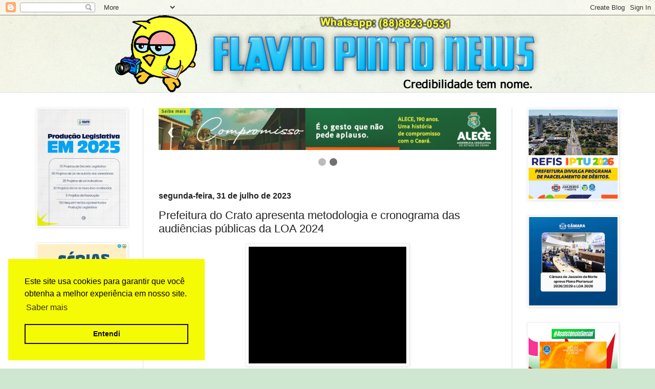

--- FILE ---
content_type: text/html; charset=UTF-8
request_url: https://www.flaviopintonews.com.br/2023/07/prefeitura-do-crato-apresenta.html
body_size: 27561
content:
<!DOCTYPE html>
<html class='v2' dir='ltr' xmlns='http://www.w3.org/1999/xhtml' xmlns:b='http://www.google.com/2005/gml/b' xmlns:data='http://www.google.com/2005/gml/data' xmlns:expr='http://www.google.com/2005/gml/expr'>
<head>
<link href='https://www.blogger.com/static/v1/widgets/335934321-css_bundle_v2.css' rel='stylesheet' type='text/css'/>
<!-- FACEBOOK inicio -->
<meta content='Prefeitura do Crato apresenta metodologia e cronograma das audiências públicas da LOA 2024' property='og:title'/>
<meta content='https://blogger.googleusercontent.com/img/b/R29vZ2xl/AVvXsEg_Tj5ZLFVaERNs5mLCvAboWFUff7V36aU6DChlRbWOb-hPuXDilzX9nTYOk0578RB5a8IQhcXkxiK7bh0-DOORwuBIS6XPypN6QjfgVMyI7kNESYcuvkX6YIwNH7yO9WhfuQaf2QZ1JvfsG7I8UodQlYMN2clPrHnFpf28_3wmFWAAbofjBmPUxkVISPe4/s320/hho.jpg' property='og:image'/>
<meta content='' property='og:description'/>
<!-- FACEBOOK fim -->
<!--One Signal inicio-->
<script async='async' src='https://cdn.onesignal.com/sdks/OneSignalSDK.js'></script>
<script>
  var OneSignal = window.OneSignal || [];
  OneSignal.push(function() {
    OneSignal.init({
      appId: "06aeaf1b-feb5-409f-9648-accb4e6e6f73",
    });
  });
</script>
<!--One Signal fim-->
<!--Adsense-->
<script async='async' data-ad-client='ca-pub-4574666526687705' src='https://pagead2.googlesyndication.com/pagead/js/adsbygoogle.js'></script>
<!---->
<meta content='width=1100' name='viewport'/>
<meta content='text/html; charset=UTF-8' http-equiv='Content-Type'/>
<meta content='blogger' name='generator'/>
<link href='https://www.flaviopintonews.com.br/favicon.ico' rel='icon' type='image/x-icon'/>
<link href='https://www.flaviopintonews.com.br/2023/07/prefeitura-do-crato-apresenta.html' rel='canonical'/>
<link rel="alternate" type="application/atom+xml" title="Flavio Pinto News - Atom" href="https://www.flaviopintonews.com.br/feeds/posts/default" />
<link rel="alternate" type="application/rss+xml" title="Flavio Pinto News - RSS" href="https://www.flaviopintonews.com.br/feeds/posts/default?alt=rss" />
<link rel="service.post" type="application/atom+xml" title="Flavio Pinto News - Atom" href="https://www.blogger.com/feeds/5592478986972946031/posts/default" />

<link rel="alternate" type="application/atom+xml" title="Flavio Pinto News - Atom" href="https://www.flaviopintonews.com.br/feeds/2378934676198333913/comments/default" />
<!--Can't find substitution for tag [blog.ieCssRetrofitLinks]-->
<link href='https://blogger.googleusercontent.com/img/b/R29vZ2xl/AVvXsEg_Tj5ZLFVaERNs5mLCvAboWFUff7V36aU6DChlRbWOb-hPuXDilzX9nTYOk0578RB5a8IQhcXkxiK7bh0-DOORwuBIS6XPypN6QjfgVMyI7kNESYcuvkX6YIwNH7yO9WhfuQaf2QZ1JvfsG7I8UodQlYMN2clPrHnFpf28_3wmFWAAbofjBmPUxkVISPe4/s320/hho.jpg' rel='image_src'/>
<meta content='https://www.flaviopintonews.com.br/2023/07/prefeitura-do-crato-apresenta.html' property='og:url'/>
<meta content='Prefeitura do Crato apresenta metodologia e cronograma das audiências públicas da LOA 2024' property='og:title'/>
<meta content='Flávio Pinto News, credibilidade tem nome.' property='og:description'/>
<meta content='https://blogger.googleusercontent.com/img/b/R29vZ2xl/AVvXsEg_Tj5ZLFVaERNs5mLCvAboWFUff7V36aU6DChlRbWOb-hPuXDilzX9nTYOk0578RB5a8IQhcXkxiK7bh0-DOORwuBIS6XPypN6QjfgVMyI7kNESYcuvkX6YIwNH7yO9WhfuQaf2QZ1JvfsG7I8UodQlYMN2clPrHnFpf28_3wmFWAAbofjBmPUxkVISPe4/w1200-h630-p-k-no-nu/hho.jpg' property='og:image'/>
<title>Flavio Pinto News: Prefeitura do Crato apresenta metodologia e cronograma das audiências públicas da LOA 2024</title>
<style id='page-skin-1' type='text/css'><!--
/*
-----------------------------------------------
Blogger Template Style
Name:     Simple
Designer: Blogger
URL:      www.blogger.com
----------------------------------------------- */
/* Variable definitions
====================
<Variable name="keycolor" description="Main Color" type="color" default="#66bbdd"/>
<Group description="Page Text" selector="body">
<Variable name="body.font" description="Font" type="font"
default="normal normal 12px Arial, Tahoma, Helvetica, FreeSans, sans-serif"/>
<Variable name="body.text.color" description="Text Color" type="color" default="#222222"/>
</Group>
<Group description="Backgrounds" selector=".body-fauxcolumns-outer">
<Variable name="body.background.color" description="Outer Background" type="color" default="#66bbdd"/>
<Variable name="content.background.color" description="Main Background" type="color" default="#ffffff"/>
<Variable name="header.background.color" description="Header Background" type="color" default="transparent"/>
</Group>
<Group description="Links" selector=".main-outer">
<Variable name="link.color" description="Link Color" type="color" default="#2288bb"/>
<Variable name="link.visited.color" description="Visited Color" type="color" default="#888888"/>
<Variable name="link.hover.color" description="Hover Color" type="color" default="#33aaff"/>
</Group>
<Group description="Blog Title" selector=".header h1">
<Variable name="header.font" description="Font" type="font"
default="normal normal 60px Arial, Tahoma, Helvetica, FreeSans, sans-serif"/>
<Variable name="header.text.color" description="Title Color" type="color" default="#3399bb" />
</Group>
<Group description="Blog Description" selector=".header .description">
<Variable name="description.text.color" description="Description Color" type="color"
default="#777777" />
</Group>
<Group description="Tabs Text" selector=".tabs-inner .widget li a">
<Variable name="tabs.font" description="Font" type="font"
default="normal normal 14px Arial, Tahoma, Helvetica, FreeSans, sans-serif"/>
<Variable name="tabs.text.color" description="Text Color" type="color" default="#999999"/>
<Variable name="tabs.selected.text.color" description="Selected Color" type="color" default="#000000"/>
</Group>
<Group description="Tabs Background" selector=".tabs-outer .PageList">
<Variable name="tabs.background.color" description="Background Color" type="color" default="#f5f5f5"/>
<Variable name="tabs.selected.background.color" description="Selected Color" type="color" default="#eeeeee"/>
</Group>
<Group description="Post Title" selector="h3.post-title, .comments h4">
<Variable name="post.title.font" description="Font" type="font"
default="normal normal 22px Arial, Tahoma, Helvetica, FreeSans, sans-serif"/>
</Group>
<Group description="Date Header" selector=".date-header">
<Variable name="date.header.color" description="Text Color" type="color"
default="#222222"/>
<Variable name="date.header.background.color" description="Background Color" type="color"
default="transparent"/>
<Variable name="date.header.font" description="Text Font" type="font"
default="normal bold 11px Arial, Tahoma, Helvetica, FreeSans, sans-serif"/>
<Variable name="date.header.padding" description="Date Header Padding" type="string" default="inherit"/>
<Variable name="date.header.letterspacing" description="Date Header Letter Spacing" type="string" default="inherit"/>
<Variable name="date.header.margin" description="Date Header Margin" type="string" default="inherit"/>
</Group>
<Group description="Post Footer" selector=".post-footer">
<Variable name="post.footer.text.color" description="Text Color" type="color" default="#666666"/>
<Variable name="post.footer.background.color" description="Background Color" type="color"
default="#f9f9f9"/>
<Variable name="post.footer.border.color" description="Shadow Color" type="color" default="#eeeeee"/>
</Group>
<Group description="Gadgets" selector="h2">
<Variable name="widget.title.font" description="Title Font" type="font"
default="normal bold 11px Arial, Tahoma, Helvetica, FreeSans, sans-serif"/>
<Variable name="widget.title.text.color" description="Title Color" type="color" default="#000000"/>
<Variable name="widget.alternate.text.color" description="Alternate Color" type="color" default="#999999"/>
</Group>
<Group description="Images" selector=".main-inner">
<Variable name="image.background.color" description="Background Color" type="color" default="#ffffff"/>
<Variable name="image.border.color" description="Border Color" type="color" default="#eeeeee"/>
<Variable name="image.text.color" description="Caption Text Color" type="color" default="#222222"/>
</Group>
<Group description="Accents" selector=".content-inner">
<Variable name="body.rule.color" description="Separator Line Color" type="color" default="#eeeeee"/>
<Variable name="tabs.border.color" description="Tabs Border Color" type="color" default="#dddddd"/>
</Group>
<Variable name="body.background" description="Body Background" type="background"
color="#cfe7d1" default="$(color) none repeat scroll top left"/>
<Variable name="body.background.override" description="Body Background Override" type="string" default=""/>
<Variable name="body.background.gradient.cap" description="Body Gradient Cap" type="url"
default="url(https://resources.blogblog.com/blogblog/data/1kt/simple/gradients_light.png)"/>
<Variable name="body.background.gradient.tile" description="Body Gradient Tile" type="url"
default="url(https://resources.blogblog.com/blogblog/data/1kt/simple/body_gradient_tile_light.png)"/>
<Variable name="content.background.color.selector" description="Content Background Color Selector" type="string" default=".content-inner"/>
<Variable name="content.padding" description="Content Padding" type="length" default="10px" min="0" max="100px"/>
<Variable name="content.padding.horizontal" description="Content Horizontal Padding" type="length" default="0" min="0" max="100px"/>
<Variable name="content.shadow.spread" description="Content Shadow Spread" type="length" default="40px" min="0" max="100px"/>
<Variable name="content.shadow.spread.webkit" description="Content Shadow Spread (WebKit)" type="length" default="5px" min="0" max="100px"/>
<Variable name="content.shadow.spread.ie" description="Content Shadow Spread (IE)" type="length" default="10px" min="0" max="100px"/>
<Variable name="main.border.width" description="Main Border Width" type="length" default="0" min="0" max="10px"/>
<Variable name="header.background.gradient" description="Header Gradient" type="url" default="none"/>
<Variable name="header.shadow.offset.left" description="Header Shadow Offset Left" type="length" default="-1px" min="-50px" max="50px"/>
<Variable name="header.shadow.offset.top" description="Header Shadow Offset Top" type="length" default="-1px" min="-50px" max="50px"/>
<Variable name="header.shadow.spread" description="Header Shadow Spread" type="length" default="1px" min="0" max="100px"/>
<Variable name="header.padding" description="Header Padding" type="length" default="30px" min="0" max="100px"/>
<Variable name="header.border.size" description="Header Border Size" type="length" default="1px" min="0" max="10px"/>
<Variable name="header.bottom.border.size" description="Header Bottom Border Size" type="length" default="0" min="0" max="10px"/>
<Variable name="header.border.horizontalsize" description="Header Horizontal Border Size" type="length" default="0" min="0" max="10px"/>
<Variable name="description.text.size" description="Description Text Size" type="string" default="140%"/>
<Variable name="tabs.margin.top" description="Tabs Margin Top" type="length" default="0" min="0" max="100px"/>
<Variable name="tabs.margin.side" description="Tabs Side Margin" type="length" default="30px" min="0" max="100px"/>
<Variable name="tabs.background.gradient" description="Tabs Background Gradient" type="url"
default="url(https://resources.blogblog.com/blogblog/data/1kt/simple/gradients_light.png)"/>
<Variable name="tabs.border.width" description="Tabs Border Width" type="length" default="1px" min="0" max="10px"/>
<Variable name="tabs.bevel.border.width" description="Tabs Bevel Border Width" type="length" default="1px" min="0" max="10px"/>
<Variable name="post.margin.bottom" description="Post Bottom Margin" type="length" default="25px" min="0" max="100px"/>
<Variable name="image.border.small.size" description="Image Border Small Size" type="length" default="2px" min="0" max="10px"/>
<Variable name="image.border.large.size" description="Image Border Large Size" type="length" default="5px" min="0" max="10px"/>
<Variable name="page.width.selector" description="Page Width Selector" type="string" default=".region-inner"/>
<Variable name="page.width" description="Page Width" type="string" default="auto"/>
<Variable name="main.section.margin" description="Main Section Margin" type="length" default="15px" min="0" max="100px"/>
<Variable name="main.padding" description="Main Padding" type="length" default="15px" min="0" max="100px"/>
<Variable name="main.padding.top" description="Main Padding Top" type="length" default="30px" min="0" max="100px"/>
<Variable name="main.padding.bottom" description="Main Padding Bottom" type="length" default="30px" min="0" max="100px"/>
<Variable name="paging.background"
color="#ffffff"
description="Background of blog paging area" type="background"
default="transparent none no-repeat scroll top center"/>
<Variable name="footer.bevel" description="Bevel border length of footer" type="length" default="0" min="0" max="10px"/>
<Variable name="mobile.background.overlay" description="Mobile Background Overlay" type="string"
default="transparent none repeat scroll top left"/>
<Variable name="mobile.background.size" description="Mobile Background Size" type="string" default="auto"/>
<Variable name="mobile.button.color" description="Mobile Button Color" type="color" default="#ffffff" />
<Variable name="startSide" description="Side where text starts in blog language" type="automatic" default="left"/>
<Variable name="endSide" description="Side where text ends in blog language" type="automatic" default="right"/>
*/
/* Content
----------------------------------------------- */
body {
font: normal normal 12px Arial, Tahoma, Helvetica, FreeSans, sans-serif;
color: #222222;
background: #cfe7d1 url(//themes.googleusercontent.com/image?id=1x_TqXo6-7t6y2ZiuOyQ2Bk6Zod9CTtyKYtRui0IeQJe6hVlJcQiXYG2xQGkxKvl6iZMJ) repeat fixed top center /* Credit: gaffera (https://www.istockphoto.com/googleimages.php?id=4072573&amp;platform=blogger) */;
padding: 0 0 0 0;
background-attachment: scroll;
}
html body .content-outer {
min-width: 0;
max-width: 100%;
width: 100%;
}
h2 {
font-size: 22px;
}
a:link {
text-decoration:none;
color: #249fa3;
}
a:visited {
text-decoration:none;
color: #7c93a1;
}
a:hover {
text-decoration:underline;
color: #5dc2c0;
}
.body-fauxcolumn-outer .fauxcolumn-inner {
background: transparent url(//www.blogblog.com/1kt/simple/body_gradient_tile_light.png) repeat scroll top left;
_background-image: none;
}
.body-fauxcolumn-outer .cap-top {
position: absolute;
z-index: 1;
height: 400px;
width: 100%;
}
.body-fauxcolumn-outer .cap-top .cap-left {
width: 100%;
background: transparent url(//www.blogblog.com/1kt/simple/gradients_light.png) repeat-x scroll top left;
_background-image: none;
}
.content-outer {
-moz-box-shadow: 0 0 0 rgba(0, 0, 0, .15);
-webkit-box-shadow: 0 0 0 rgba(0, 0, 0, .15);
-goog-ms-box-shadow: 0 0 0 #333333;
box-shadow: 0 0 0 rgba(0, 0, 0, .15);
margin-bottom: 1px;
}
.content-inner {
padding: 0 0;
}
.main-outer, .footer-outer {
background-color: #ffffff;
}
/* Header
----------------------------------------------- */
.header-outer {
background: transparent none repeat-x scroll 0 -400px;
_background-image: none;
}
.Header h1 {
font: normal normal 70px Arial, Tahoma, Helvetica, FreeSans, sans-serif;
color: #249fa3;
text-shadow: 0 0 0 rgba(0, 0, 0, .2);
}
.Header h1 a {
color: #249fa3;
}
.Header .description {
font-size: 200%;
color: #444444;
text-align: center;
}
.header-inner .Header .titlewrapper {
padding: 22px 30px;
}
.header-inner .Header .descriptionwrapper {
padding: 0 30px;
}
/* Tabs
----------------------------------------------- */
.tabs-inner .section:first-child {
border-top: 0 solid #dddddd;
}
.tabs-inner .section:first-child ul {
margin-top: -0;
border-top: 0 solid #dddddd;
border-left: 0 solid #dddddd;
border-right: 0 solid #dddddd;
}
.tabs-inner .widget ul {
background: transparent none repeat-x scroll 0 -800px;
_background-image: none;
border-bottom: 0 solid #dddddd;
margin-top: 0;
margin-left: -0;
margin-right: -0;
}
.tabs-inner .widget li a {
display: inline-block;
padding: .6em 1em;
font: normal normal 20px Arial, Tahoma, Helvetica, FreeSans, sans-serif;
color: #00818b;
border-left: 0 solid #ffffff;
border-right: 0 solid #dddddd;
}
.tabs-inner .widget li:first-child a {
border-left: none;
}
.tabs-inner .widget li.selected a, .tabs-inner .widget li a:hover {
color: #444444;
background-color: transparent;
text-decoration: none;
}
/* Columns
----------------------------------------------- */
.main-outer {
border-top: 1px solid #dddddd;
}
.fauxcolumn-left-outer .fauxcolumn-inner {
border-right: 1px solid #dddddd;
}
.fauxcolumn-right-outer .fauxcolumn-inner {
border-left: 1px solid #dddddd;
}
/* Headings
----------------------------------------------- */
div.widget > h2,
div.widget h2.title {
margin: 0 0 1em 0;
font: normal bold 11px Arial, Tahoma, Helvetica, FreeSans, sans-serif;
color: #000000;
}
/* Widgets
----------------------------------------------- */
.widget .zippy {
color: #999999;
text-shadow: 2px 2px 1px rgba(0, 0, 0, .1);
}
.widget .popular-posts ul {
list-style: none;
}
/* Posts
----------------------------------------------- */
h2.date-header {
font: normal bold 16px Arial, Tahoma, Helvetica, FreeSans, sans-serif;
}
.date-header span {
background-color: transparent;
color: #222222;
padding: inherit;
letter-spacing: inherit;
margin: inherit;
}
.main-inner {
padding-top: 30px;
padding-bottom: 30px;
}
.main-inner .column-center-inner {
padding: 0 15px;
}
.main-inner .column-center-inner .section {
margin: 0 15px;
}
.post {
margin: 0 0 25px 0;
}
h3.post-title, .comments h4 {
font: normal normal 22px Arial, Tahoma, Helvetica, FreeSans, sans-serif;
margin: .75em 0 0;
}
.post-body {
font-size: 110%;
line-height: 1.4;
position: relative;
}
.post-body img, .post-body .tr-caption-container, .Profile img, .Image img,
.BlogList .item-thumbnail img {
padding: 2px;
background: #ffffff;
border: 1px solid #eeeeee;
-moz-box-shadow: 1px 1px 5px rgba(0, 0, 0, .1);
-webkit-box-shadow: 1px 1px 5px rgba(0, 0, 0, .1);
box-shadow: 1px 1px 5px rgba(0, 0, 0, .1);
}
.post-body img, .post-body .tr-caption-container {
padding: 5px;
}
.post-body .tr-caption-container {
color: #222222;
}
.post-body .tr-caption-container img {
padding: 0;
background: transparent;
border: none;
-moz-box-shadow: 0 0 0 rgba(0, 0, 0, .1);
-webkit-box-shadow: 0 0 0 rgba(0, 0, 0, .1);
box-shadow: 0 0 0 rgba(0, 0, 0, .1);
}
.post-header {
margin: 0 0 1.5em;
line-height: 1.6;
font-size: 90%;
}
.post-footer {
margin: 20px -2px 0;
padding: 5px 10px;
color: #666666;
background-color: #f9f9f9;
border-bottom: 1px solid #eeeeee;
line-height: 1.6;
font-size: 90%;
}
#comments .comment-author {
padding-top: 1.5em;
border-top: 1px solid #dddddd;
background-position: 0 1.5em;
}
#comments .comment-author:first-child {
padding-top: 0;
border-top: none;
}
.avatar-image-container {
margin: .2em 0 0;
}
#comments .avatar-image-container img {
border: 1px solid #eeeeee;
}
/* Comments
----------------------------------------------- */
.comments .comments-content .icon.blog-author {
background-repeat: no-repeat;
background-image: url([data-uri]);
}
.comments .comments-content .loadmore a {
border-top: 1px solid #999999;
border-bottom: 1px solid #999999;
}
.comments .comment-thread.inline-thread {
background-color: #f9f9f9;
}
.comments .continue {
border-top: 2px solid #999999;
}
/* Accents
---------------------------------------------- */
.section-columns td.columns-cell {
border-left: 1px solid #dddddd;
}
.blog-pager {
background: transparent none no-repeat scroll top center;
}
.blog-pager-older-link, .home-link,
.blog-pager-newer-link {
background-color: #ffffff;
padding: 5px;
}
.footer-outer {
border-top: 0 dashed #bbbbbb;
}
/* Mobile
----------------------------------------------- */
body.mobile  {
background-size: auto;
}
.mobile .body-fauxcolumn-outer {
background: transparent none repeat scroll top left;
}
.mobile .body-fauxcolumn-outer .cap-top {
background-size: 100% auto;
}
.mobile .content-outer {
-webkit-box-shadow: 0 0 3px rgba(0, 0, 0, .15);
box-shadow: 0 0 3px rgba(0, 0, 0, .15);
}
.mobile .tabs-inner .widget ul {
margin-left: 0;
margin-right: 0;
}
.mobile .post {
margin: 0;
}
.mobile .main-inner .column-center-inner .section {
margin: 0;
}
.mobile .date-header span {
padding: 0.1em 10px;
margin: 0 -10px;
}
.mobile h3.post-title {
margin: 0;
}
.mobile .blog-pager {
background: transparent none no-repeat scroll top center;
}
.mobile .footer-outer {
border-top: none;
}
.mobile .main-inner, .mobile .footer-inner {
background-color: #ffffff;
}
.mobile-index-contents {
color: #222222;
}
.mobile-link-button {
background-color: #249fa3;
}
.mobile-link-button a:link, .mobile-link-button a:visited {
color: #ffffff;
}
.mobile .tabs-inner .section:first-child {
border-top: none;
}
.mobile .tabs-inner .PageList .widget-content {
background-color: transparent;
color: #444444;
border-top: 0 solid #dddddd;
border-bottom: 0 solid #dddddd;
}
.mobile .tabs-inner .PageList .widget-content .pagelist-arrow {
border-left: 1px solid #dddddd;
}
<!--Resumo inicio-->
/*JUMP BREAK PERSONALIZADO */
.jump-link {
margin: 15px 0;
text-align: center;
}
.jump-link a {
font: normal 12px Montserrat, sans-serif;
text-transform: none;
letter-spacing: 0px;
color: #ffffff;
padding: 1em;
display: inline-block;
background: #ff9a4f;
border-radius: 20px;
}
.jump-link a:hover {
text-decoration: none;
background: #3C4042;
}
<!--Resumo fim-->
/* ----------------------Biel---------------------- */
.postcontent{
color:#222222;
}
.postcontent:link{
text-decoration:none;
color:#222222;
}
.postcontent:hover{
text-decoration:none;
color:#222222;
}
.postcontent:visited{
text-decoration:none;
color:#222222;
}
.recentpoststyle {
counter-reset: countposts;
list-style-type: none;
border-style: inset;
box-sizing:border-box;
border-radius: 12px;
}
.recentpoststyle a:hover {
color: #000;
}
li.recent-post-title {
padding: 5px 0px;
}
.recent-post-title a {
font-size: 13px;
text-decoration: none;
padding: 2px;
font-weight: bold;
}
.post-date {
padding: 5px 2px 5px 30px;
font-size: 9px;
color: #999;
margin-bottom: 5px;
}
.recent-post-summ {
border-left: 1px solid #69B7E2;
padding: 0px 5px 0px 20px;
margin-left: 11px;
font-size: 10px;
}
.recent_thumb {
max-height:70px;
width: auto;
height: auto;
border-radius: 10px;
}
.whatsapp {
max-height:70px;
max-width:190px;
width: auto;
height: auto;
}
hr.slp{
box-sizing:border-box;
width:100%;
}
th {
text-align: left;
}
* {box-sizing: border-box}
body {font-family: Verdana, sans-serif; margin:0}
.mySlides {display: none}
img {vertical-align: middle;}
/* Slideshow container */
.slideshow-container {
max-width: 1000px;
position: relative;
margin: auto;
}
/* Next & previous buttons */
.prev, .next {
cursor: pointer;
position: absolute;
top: 50%;
width: auto;
padding: 16px;
margin-top: -22px;
color: white;
font-weight: bold;
font-size: 18px;
transition: 0.6s ease;
border-radius: 0 3px 3px 0;
user-select: none;
}
/* Position the "next button" to the right */
.next {
right: 0;
border-radius: 3px 0 0 3px;
}
/* On hover, add a black background color with a little bit see-through */
.prev:hover, .next:hover {
background-color: rgba(0,0,0,0.8);
}
/* Caption text */
.text {
color: #f2f2f2;
font-size: 15px;
padding: 8px 12px;
position: absolute;
bottom: 8px;
width: 100%;
text-align: center;
}
/* Number text (1/3 etc) */
.numbertext {
color: #f2f2f2;
font-size: 12px;
padding: 8px 12px;
position: absolute;
top: 0;
}
/* The dots/bullets/indicators */
.dot {
cursor: pointer;
height: 15px;
width: 15px;
margin: 0 2px;
background-color: #bbb;
border-radius: 50%;
display: inline-block;
transition: background-color 0.6s ease;
}
.active, .dot:hover {
background-color: #717171;
}
/* Fading animation */
.fade {
animation-name: fade;
animation-duration: 1.5s;
}
@keyframes fade {
from {opacity: .4}
to {opacity: 1}
}
/* On smaller screens, decrease text size */
@media only screen and (max-width: 300px) {
.prev, .next,.text {font-size: 11px}
}

--></style>
<style id='template-skin-1' type='text/css'><!--
body {
min-width: 1200px;
}
.content-outer, .content-fauxcolumn-outer, .region-inner {
min-width: 1200px;
max-width: 1200px;
_width: 1200px;
}
.main-inner .columns {
padding-left: 240px;
padding-right: 240px;
}
.main-inner .fauxcolumn-center-outer {
left: 240px;
right: 240px;
/* IE6 does not respect left and right together */
_width: expression(this.parentNode.offsetWidth -
parseInt("240px") -
parseInt("240px") + 'px');
}
.main-inner .fauxcolumn-left-outer {
width: 240px;
}
.main-inner .fauxcolumn-right-outer {
width: 240px;
}
.main-inner .column-left-outer {
width: 240px;
right: 100%;
margin-left: -240px;
}
.main-inner .column-right-outer {
width: 240px;
margin-right: -240px;
}
#layout {
min-width: 0;
}
#layout .content-outer {
min-width: 0;
width: auto;
}
#layout .region-inner {
min-width: 0;
width: auto;
}
--></style>
<script type='text/javascript'>
        (function(i,s,o,g,r,a,m){i['GoogleAnalyticsObject']=r;i[r]=i[r]||function(){
        (i[r].q=i[r].q||[]).push(arguments)},i[r].l=1*new Date();a=s.createElement(o),
        m=s.getElementsByTagName(o)[0];a.async=1;a.src=g;m.parentNode.insertBefore(a,m)
        })(window,document,'script','https://www.google-analytics.com/analytics.js','ga');
        ga('create', 'UA-102758594-1', 'auto', 'blogger');
        ga('blogger.send', 'pageview');
      </script>
<meta content='thumbnail_image' property='og:image'/>
<!--Biel inicio-->
<link href='https://cdn.jsdelivr.net/npm/cookieconsent@3/build/cookieconsent.min.css' rel='stylesheet' type='text/css'/>
<script language='JavaScript'>
	//<![CDATA[
var numberwhatsapp='88988230531';
var url=window.location.href.toString();
var content = document.getElementsByClassName("post-body");
var title = document.getElementsByClassName("post-title entry-title");



                //banner head inicio
let time = [5000,5000,5000,5000];
let slideIndex = 1;
let interval=setInterval(
        ()=>{showSlides(slideIndex += 1)},8000);

function plusSlides(n) {
  showSlides(slideIndex += n);
  reset();
}

function currentSlide(n) {
  showSlides(slideIndex = n);
  reset();
}

function reset(){    
  clearInterval(interval);
    

    
  interval = setInterval(
        ()=>{showSlides(slideIndex += 1)},time[slideIndex-1]);
   
}

function showSlides(n) {
  let i;
  let slides = document.getElementsByClassName("mySlides");
  let dots = document.getElementsByClassName("dot");

  if (n > slides.length) {slideIndex = 1}    
  if (n < 1) {slideIndex = slides.length}
  for (i = 0; i < slides.length; i++) {
    slides[i].style.display = "none";  
  }
  for (i = 0; i < dots.length; i++) {
    dots[i].className = dots[i].className.replace(" active", "");
  }
  slides[slideIndex-1].style.display = "block";  
  dots[slideIndex-1].className += " active";
  
  clearInterval(interval);
    

    
  interval = setInterval(
        ()=>{showSlides(slideIndex += 1)},time[slideIndex-1]);

  console.log(time[slideIndex-1],slideIndex-1);
     


    
}


//banner head fim



function posthref(op) {
  var href=title[op].innerHTML;
  href=href.match(/href="([^"]*)/)[1];
  return(href);
}

function numberprint(){
  var ddd=numberwhatsapp.substring(0,2);
  var nparte1=numberwhatsapp.substring(2,7);
  var nparte2=numberwhatsapp.substring(7);
  var numberprint='+55 ('+ddd+') '+nparte1+'-'+nparte2;
  return(numberprint);
}

function ismobile(){
  if(url.substring(url.indexOf("m=1"))=='m=1'){
    return(true);
  }else{
    return(false);
  }
}

function likeandshared(){
  var posturl=url;
  var js='/script';
  document.write('<!-- BEGIN AddToAny for Blogger --><script type="text/template" class="blogger_addtoany_html">');
  if(ismobile()==true){
    var posturl=posturl.substring(0,posturl.length-4);
  }
  if(ispost()==true){
    document.write('<iframe src="https://www.facebook.com/plugins/like.php?href='+posturl+'&width=450&layout=standard&action=like&size=small&show_faces=true&share=false&height=20&colorscheme='+colorscheme+'&appId" width="450" height="20" style="border:none;overflow:hidden" scrolling="no" frameborder="0" allowtransparency="true" allow="encrypted-media"></iframe>');
    document.write('<br/>');
  }

  document.write('<b>Compartilhe esta Notícia!</b>');
  document.write('<div class="a2a_kit a2a_kit_size_32 a2a_default_style">');
  document.write('<a class="a2a_button_facebook" title="Compartilhar no Facebook"></a>');
  document.write('<a class="a2a_button_twitter" title="Compartilhar no Twitter"></a>');
  document.write('<a class="a2a_button_pinterest" title="Compartilhar no Pinterest"></a>');
  if (ismobile()==true) {
    document.write('<a class="a2a_button_whatsapp" title="Compartilhar no Whatsapp"></a>'); 
    document.write('<a class="a2a_button_telegram" title="Compartilhar no Telegram"></a>');
  }
  document.write('<a class="a2a_button_tumblr" title="Compartilhar no Tumblr"></a>');
  document.write('<a class="a2a_button_linkedin" title="Compartilhar no Linkedin"></a>');
  document.write('<a class="a2a_button_email"  title="Compartilhar no E-mail"></a>');
  document.write('</div>');

  document.write('<'+js+'>');

  document.write('<script async="async" src="https://static.addtoany.com/js/blogger.js" ><'+js+'>');
  document.write('<!-- END AddToAny for Blogger -->'); 
}

function showlatestposts(json) {
  var posturl;
  var postnow = 0;
  


  	
  
  
  

  for (var i = 0; i < posts_no; i++) {
      var entry = json.feed.entry[i+postnow];
      var posttitle = entry.title.$t;
      if (i+postnow == json.feed.entry.length) break;
      for (var k = 0; k < entry.link.length; k++) {
          if (entry.link[k].rel == 'alternate') {
            posturl = entry.link[k].href;
            break;
          }
      }
      var posturlteste = url;
      if(ismobile()==true){
        var posturlteste=posturlteste.substring(0,posturlteste.length-4);
      }
      if (posturl==posturlteste) {
        postnow++;
        i--;
      }else{
        posttitle = posttitle.link(posturl);
        var thumburl;
        try {thumburl=entry.media$thumbnail.url;}catch (error)





        {
            thumburl='https://lh5.googleusercontent.com/-U6Zvv-gKB9Q/T7nuuNurOUI/AAAAAAAAAlE/XUhuecqHO0w/s200/images.jpeg';
        }
        var readmorelink = " ...Continue lendo";
        readmorelink = readmorelink.link(posturl);
        var postdate = entry.published.$t;
        var showyear = postdate.substring(0,4);
        var showmonth = postdate.substring(5,7);
        var showday = postdate.substring(8,10);
        var showhour = postdate.substring(11,13);
        var showminute = postdate.substring(14,16);
        now = new Date;
        var day = now.getDate();
        var month = now.getMonth();
        var year = now.getFullYear();
        var monthnames = new Array();
        monthnames[1] = "Janeiro";
        monthnames[2] = "Fevereiro";
        monthnames[3] = "Março";
        monthnames[4] = "Abril";
        monthnames[5] = "Maio";
        monthnames[6] = "Junho";
        monthnames[7] = "Julho";
        monthnames[8] = "Agosto";
        monthnames[9] = "Setembro";
        monthnames[10] = "Outubro";
        monthnames[11] = "Novembro";
        monthnames[12] = "Dezembro";
        month++;
        
        document.write('<table><tr><th>');

        if(showpostthumbnails==true){
          
        
            document.write('<a href="'+posturl+'"><img class="recent_thumb" src="'+thumburl+'"/></a></th><th>');
          }
            
      
        if ("content" in entry) {
            var postcontent = entry.content.$t;}
        else
          if ("summary" in entry) {
              var postcontent = entry.summary.$t;}
          else 
            var postcontent = "";
          var re = /<\S[^>]*>/g; 
          postcontent = postcontent.replace(re, "");
        document.write('<li class="recent-post-title">');
          document.write(posttitle);
        document.write('</li><div class="recent-post-summ">');
          if (post_summary == true) {
              if (postcontent.length < summary_chars) {
                document.write(postcontent);}
              else {
                postcontent = postcontent.substring(0, summary_chars);
                var quoteEnd = postcontent.lastIndexOf(" ");
                postcontent = postcontent.substring(0,quoteEnd);
                document.write(postcontent + ' ' + readmorelink);
          }
        }
        document.write('</div>');
        

        if (posts_date == true){ 
          if(showday==day && showmonth==month && showyear==year){
            document.write('<div class="post-date">Hoje às ' + showhour+':'+showminute+'<div>');
          }else{
            document.write('<div class="post-date">'  + showday + ' de ' + monthnames[parseInt(showmonth,10)] + ' de ' + showyear+'</div>' );
          }
          
          
        }
        document.write('</th></tr></table>');
        if(i<4)
          document.write('<hr class="slp"/>');
    }
  }
 
}

function whatsapp(){
  var message = 'Whatsapp: '+numberprint();
  if (ismobile()==true) {
    window.open('http://api.whatsapp.com/send?1=pt_BR&phone=55'+numberwhatsapp, '_blank');
  }else{
    alert(message);
  } 
}

function ispost(){
	var posturl=url;
	if(ismobile()==true){
		var posturl=posturl.substring(0,posturl.length-4);
	}
	if(posturl.substring(posturl.length-1)!='/' && posturl.indexOf('search?')==-1){
		return(true);
	}else{
		return(false);
	}
}

function havethumb(op){
	if(op.indexOf('<img')==-1){
		return(false);
	}else{
		return(true);
	}
}

function copy() {
	var elem = document.getElementsByTagName('body')[0];
	var sel;
	sel = window.getSelection();
	var swap = "Flavio Pinto News &copy;<br/>Conteúdo indisponível<br>Acesse em: <a href='"+document.location.href+"'>"+document.location.href+"</a>";
	var div = document.createElement('div');
	div.style.position='absolute';
	div.style.left='-99999px';
	elem.appendChild(div);
	div.innerHTML = swap;
	sel.selectAllChildren(div);
	window.setTimeout(function() {
		elem.removeChild(div);
	},0);
}

//document.oncopy = copy;

function thumbget(codethumb){
	codethumb=codethumb.substring(codethumb.indexOf("<img"))
	codethumb=codethumb.match(/src="([^"]*)/)[1];
	return(codethumb);
}

function devourer(){
	var i;
	var index = 1;
  
  for (i = 0; i < content.length; i++) {
    content[i].style.display = "none"; 
  } 
}

function fenix(opispost){
  var leftsize=20;
  var rightsize=80;
  var heightimg=100;
  var linksta='';
  var linkend='';
  var size;
  var alignimg="top";
  
    for (var i = 0; i < content.length; i++) {
      var op=posthref(i);
    
      
      size=content[i].innerText.length;
      size=size/2;
	  if(size>350){
        size=350;
      }
      if(ismobile()==true){
        leftsize=35;
        rightsize=60;
        heightimg=200;
        size=250;
        linksta='<a class="postcontent" href="'+op+'">';
        linkend='</a>';
		alignimg="middle";
      }

      if(content[i].innerText==content[i].innerText.substring(0,200)){
        content[i].style.display = "block";
      }else{
              


        if(havethumb(content[i].innerHTML)==true){
          var thumb=thumbget(content[i].innerHTML);
          content[i].innerHTML=linksta+'<table style="width:100%"><tr><td style="width:'+leftsize+'%" valign="'+alignimg+'"><img style="max-width:90%;max-height:'+heightimg+'px" src="'+thumb+'"/></td><td valign="top" class="postcontent" style="width:'+rightsize+'%;color:#222222">'+content[i].innerText.substring(0,size)+'...<br /><a href="'+op+'">( Continue lendo )</a></td></tr></table></div>'+linkend;
        }else{
          content[i].innerHTML=linksta+'<p class="postcontentp">'+content[i].innerText.substring(0,size+100)+'...<br /><a href="'+op+'">( Continue lendo )</a></p>'+linkend+'</div>';
        }

        content[i].style.display = "block";
        

      }
    } 
}

function revive(){
	if(ispost()==false){
		devourer();
		fenix();
	}
}



  	//]]>
	</script>
<!--Biel fim-->
<link href='https://www.blogger.com/dyn-css/authorization.css?targetBlogID=5592478986972946031&amp;zx=e23d2c08-7e65-419d-a030-abf505954e16' media='none' onload='if(media!=&#39;all&#39;)media=&#39;all&#39;' rel='stylesheet'/><noscript><link href='https://www.blogger.com/dyn-css/authorization.css?targetBlogID=5592478986972946031&amp;zx=e23d2c08-7e65-419d-a030-abf505954e16' rel='stylesheet'/></noscript>
<meta name='google-adsense-platform-account' content='ca-host-pub-1556223355139109'/>
<meta name='google-adsense-platform-domain' content='blogspot.com'/>

<!-- data-ad-client=ca-pub-4574666526687705 -->

</head>
<body>
<div class='navbar section' id='navbar'><div class='widget Navbar' data-version='1' id='Navbar1'><script type="text/javascript">
    function setAttributeOnload(object, attribute, val) {
      if(window.addEventListener) {
        window.addEventListener('load',
          function(){ object[attribute] = val; }, false);
      } else {
        window.attachEvent('onload', function(){ object[attribute] = val; });
      }
    }
  </script>
<div id="navbar-iframe-container"></div>
<script type="text/javascript" src="https://apis.google.com/js/platform.js"></script>
<script type="text/javascript">
      gapi.load("gapi.iframes:gapi.iframes.style.bubble", function() {
        if (gapi.iframes && gapi.iframes.getContext) {
          gapi.iframes.getContext().openChild({
              url: 'https://www.blogger.com/navbar/5592478986972946031?po\x3d2378934676198333913\x26origin\x3dhttps://www.flaviopintonews.com.br',
              where: document.getElementById("navbar-iframe-container"),
              id: "navbar-iframe"
          });
        }
      });
    </script><script type="text/javascript">
(function() {
var script = document.createElement('script');
script.type = 'text/javascript';
script.src = '//pagead2.googlesyndication.com/pagead/js/google_top_exp.js';
var head = document.getElementsByTagName('head')[0];
if (head) {
head.appendChild(script);
}})();
</script>
</div></div>
<div class='body-fauxcolumns'>
<div class='fauxcolumn-outer body-fauxcolumn-outer'>
<div class='cap-top'>
<div class='cap-left'></div>
<div class='cap-right'></div>
</div>
<div class='fauxborder-left'>
<div class='fauxborder-right'></div>
<div class='fauxcolumn-inner'>
</div>
</div>
<div class='cap-bottom'>
<div class='cap-left'></div>
<div class='cap-right'></div>
</div>
</div>
</div>
<div class='content'>
<div class='content-fauxcolumns'>
<div class='fauxcolumn-outer content-fauxcolumn-outer'>
<div class='cap-top'>
<div class='cap-left'></div>
<div class='cap-right'></div>
</div>
<div class='fauxborder-left'>
<div class='fauxborder-right'></div>
<div class='fauxcolumn-inner'>
</div>
</div>
<div class='cap-bottom'>
<div class='cap-left'></div>
<div class='cap-right'></div>
</div>
</div>
</div>
<div class='content-outer'>
<div class='content-cap-top cap-top'>
<div class='cap-left'></div>
<div class='cap-right'></div>
</div>
<div class='fauxborder-left content-fauxborder-left'>
<div class='fauxborder-right content-fauxborder-right'></div>
<div class='content-inner'>
<header>
<div class='header-outer'>
<div class='header-cap-top cap-top'>
<div class='cap-left'></div>
<div class='cap-right'></div>
</div>
<div class='fauxborder-left header-fauxborder-left'>
<div class='fauxborder-right header-fauxborder-right'></div>
<center>
<div class='region-inner header-inner'>
<div class='header section' id='header'><div class='widget Header' data-version='1' id='Header1'>
<div id='header-inner'>
<a href='https://www.flaviopintonews.com.br/' style='display: block'>
<img alt='Flavio Pinto News' height='150px; ' id='Header1_headerimg' src='https://blogger.googleusercontent.com/img/b/R29vZ2xl/AVvXsEjnIDZAEzjFUSEZO6v7Z7GIqKgoJHElR3Om-7DnYYC58BtumpVMfI3cPwF3mlvKG16uY_JErX49IaxWtRn86lNZUX7x0yWXdb2MnUkdzuhr8J1u2joj8j-w9C_Yv2M4cbIY_eFUsQF7tyJ7/s1600/Flavio-Pinto-News.png' style='display: block' width='832px; '/>
</a>
</div>
</div></div>
</div>
</center>
</div>
<div class='header-cap-bottom cap-bottom'>
<div class='cap-left'></div>
<div class='cap-right'></div>
</div>
</div>
</header>
<div class='tabs-outer'>
<div class='tabs-cap-top cap-top'>
<div class='cap-left'></div>
<div class='cap-right'></div>
</div>
<div class='fauxborder-left tabs-fauxborder-left'>
<div class='fauxborder-right tabs-fauxborder-right'></div>
<center>
<div class='region-inner tabs-inner'>
<div class='tabs no-items section' id='crosscol'></div>
<div class='tabs no-items section' id='crosscol-overflow'></div>
</div>
</center>
</div>
<div class='tabs-cap-bottom cap-bottom'>
<div class='cap-left'></div>
<div class='cap-right'></div>
</div>
</div>
<div class='main-outer'>
<div class='main-cap-top cap-top'>
<div class='cap-left'></div>
<div class='cap-right'></div>
</div>
<div class='fauxborder-left main-fauxborder-left'>
<div class='fauxborder-right main-fauxborder-right'></div>
<div class='region-inner main-inner'>
<div class='columns fauxcolumns'>
<div class='fauxcolumn-outer fauxcolumn-center-outer'>
<div class='cap-top'>
<div class='cap-left'></div>
<div class='cap-right'></div>
</div>
<div class='fauxborder-left'>
<div class='fauxborder-right'></div>
<div class='fauxcolumn-inner'>
</div>
</div>
<div class='cap-bottom'>
<div class='cap-left'></div>
<div class='cap-right'></div>
</div>
</div>
<div class='fauxcolumn-outer fauxcolumn-left-outer'>
<div class='cap-top'>
<div class='cap-left'></div>
<div class='cap-right'></div>
</div>
<div class='fauxborder-left'>
<div class='fauxborder-right'></div>
<div class='fauxcolumn-inner'>
</div>
</div>
<div class='cap-bottom'>
<div class='cap-left'></div>
<div class='cap-right'></div>
</div>
</div>
<div class='fauxcolumn-outer fauxcolumn-right-outer'>
<div class='cap-top'>
<div class='cap-left'></div>
<div class='cap-right'></div>
</div>
<div class='fauxborder-left'>
<div class='fauxborder-right'></div>
<div class='fauxcolumn-inner'>
</div>
</div>
<div class='cap-bottom'>
<div class='cap-left'></div>
<div class='cap-right'></div>
</div>
</div>
<!-- corrects IE6 width calculation -->
<div class='columns-inner'>
<div class='column-center-outer'>
<div class='column-center-inner'>
<div class='main section' id='main'><div class='widget HTML' data-version='1' id='HTML6'>
<div class='widget-content'>
<!--Inicio do Banner-->
   <div class="slideshow-container">
    <div class="mySlides fade">
      <a href="https://dinheironamao.trabalho.ce.gov.br/" target="_blank">
        <img src="https://blogger.googleusercontent.com/img/b/R29vZ2xl/[base64]/s1600/Gov%20Banner%20Dezembro%2025.png" style="width:100%" />
    </a>
    </div>
    <div class="mySlides fade">
      <a href="https://www.al.ce.gov.br/" target="_blank">
        <img src="https://blogger.googleusercontent.com/img/b/R29vZ2xl/AVvXsEj50aAKn70GRKuQw4g5GWRq5oGaTeNiyQjNDmJ8R0BkmL0Y0k45U9kiy-7PFIVZ5CCtbXExzEhVq2eL2BBZ-So5y_Ko0NZh2rRLDhSjr7ThUq8S6QetoFvDaRWywamZmxQ5MgMwdvvI-wFWnXWJ18BAV7xSYxmYY5pKT5f1shJDvWdIVNXtm4C8TTaGSLrY/s1600/BANNERgesto.png" style="width:100%" />
    </a>
    </div>


    

    
    

    
    
    <a class="prev" onclick="plusSlides(-1)">&#10094;</a>
    <a class="next" onclick="plusSlides(1)">&#10095;</a>
    
    </div>
    <br />
    
    <div style="text-align:center">
      <span class="dot" onclick="currentSlide(1)"></span> 
      <span class="dot" onclick="currentSlide(2)"></span>
    </div>
     
      
    
    

    
    
    
    <br />
    
    
  
  <script>
  showSlides();
  </script>
  <!--Fim do Banner-->
</div>
<div class='clear'></div>
</div><div class='widget Blog' data-version='1' id='Blog1'>
<div class='blog-posts hfeed'>

          <div class="date-outer">
        
<h2 class='date-header'><span>segunda-feira, 31 de julho de 2023</span></h2>

          <div class="date-posts">
        
<div class='post-outer'>
<div class='post hentry uncustomized-post-template' itemprop='blogPost' itemscope='itemscope' itemtype='http://schema.org/BlogPosting'>
<meta content='https://blogger.googleusercontent.com/img/b/R29vZ2xl/AVvXsEg_Tj5ZLFVaERNs5mLCvAboWFUff7V36aU6DChlRbWOb-hPuXDilzX9nTYOk0578RB5a8IQhcXkxiK7bh0-DOORwuBIS6XPypN6QjfgVMyI7kNESYcuvkX6YIwNH7yO9WhfuQaf2QZ1JvfsG7I8UodQlYMN2clPrHnFpf28_3wmFWAAbofjBmPUxkVISPe4/s320/hho.jpg' itemprop='image_url'/>
<meta content='5592478986972946031' itemprop='blogId'/>
<meta content='2378934676198333913' itemprop='postId'/>
<a name='2378934676198333913'></a>
<h3 class='post-title entry-title' itemprop='name'>
Prefeitura do Crato apresenta metodologia e cronograma das audiências públicas da LOA 2024
</h3>
<div class='post-header'>
<div class='post-header-line-1'></div>
</div>
<div class='post-body entry-content' id='post-body-2378934676198333913' itemprop='description articleBody'>
<div class="separator" style="clear: both; text-align: center;"><a href="https://blogger.googleusercontent.com/img/b/R29vZ2xl/AVvXsEg_Tj5ZLFVaERNs5mLCvAboWFUff7V36aU6DChlRbWOb-hPuXDilzX9nTYOk0578RB5a8IQhcXkxiK7bh0-DOORwuBIS6XPypN6QjfgVMyI7kNESYcuvkX6YIwNH7yO9WhfuQaf2QZ1JvfsG7I8UodQlYMN2clPrHnFpf28_3wmFWAAbofjBmPUxkVISPe4/s600/hho.jpg" imageanchor="1" style="margin-left: 1em; margin-right: 1em;"><img border="0" data-original-height="450" data-original-width="600" height="240" src="https://blogger.googleusercontent.com/img/b/R29vZ2xl/AVvXsEg_Tj5ZLFVaERNs5mLCvAboWFUff7V36aU6DChlRbWOb-hPuXDilzX9nTYOk0578RB5a8IQhcXkxiK7bh0-DOORwuBIS6XPypN6QjfgVMyI7kNESYcuvkX6YIwNH7yO9WhfuQaf2QZ1JvfsG7I8UodQlYMN2clPrHnFpf28_3wmFWAAbofjBmPUxkVISPe4/s320/hho.jpg" width="320" /></a></div><br /><p>A Prefeitura Do Crato, por meio da Secretaria Municipal de Finanças e Planejamento (Sefinplan), dará início, na próxima semana, às audiências públicas da Lei Orçamentária Anual (LOA) 2024.</p><p>Na manhã da sexta-feira, 28, no auditório da Prefeitura, foi realizado encontro com os secretários e técnicos da Sefinplan, onde foi apresentada a metodologia que será utilizada durante as audiências, e também o cronograma das mesmas. O vice-prefeito André Barreto também se fez presente.</p><p>De acordo com o secretário de Finanças e Planejamento, André Carvalho, serão realizadas 12 audiências públicas, onde serão ouvidas as demandas e necessidades da população. "É importante mantermos um diálogo transparente com a população, e também uma escuta ativa", disse.</p><p>Confira a programação das audiências públicas que acontecerão de 1º a 15 de agosto, nas zonas urbana e rural do nosso município.</p><p>01/08 (14h às 17h)</p><p>Local: EEIEF Maria Pia Brígido e Silva</p><p>Comunidades: Parque Granjeiro, Granjeiro, Novo Horizonte, Vila Gregório, Coqueiro, Ossian Araripe, Matadouro e Sossego.</p><p>02/08 (14h às 17h)</p><p>Local: Escola Rotary</p><p>Comunidades: Lameiro, Novo Lameiro, Zacarias Gonçalves, Belmonte, Vila Carrapato, Franca Alencar, Corujas e Luanda.</p><p>04/08</p><p>(9h às 12h)</p><p>Local: EEIEF Profª Rosa Ferreira de Macedo (Sítio Baixio do Muquém)</p><p>Comunidades: Baixio do Muquém, Baixio das Palmeiras, Romualdo, Chico Gomes, Sítio Currais, Currais de Baixo, Oiti, Chapada dos Calange, Monteiro Belo e Santa Rosa.</p><p>(14h às 17h)</p><p>Local: Anexo Escola Pedro Felício (Vila Guilherme S/N - Bairro Bela Vista)</p><p>Comunidades: Vila Padre Cícero, Vila São Bento, Aderson Tavares, Bela Vista, Genipapo, Vila Guilherme, São Francisco, Madre Feitosa, Serraria e Sítio Alegre.</p><p>08/08 (14h às 17h)</p><p>Local: EEIEF Antônio Antuérpio Gonzaga de Melo (Vila Lobo)</p><p>Comunidades: Pantanal, Mutirão, Vila Lobo, Vale do Amanhecer, Alto da Penha e Mirandão.</p><p>09/08 (14h às 17h)</p><p>Local: Escola José do Vale (Conjunto Nossa Senhora de Fátima)</p><p>Comunidades: Muriti, Muriti de Baixo, São José, Nossa Senhora de Fátima, Conjunto Padre Cícero, Barro Branco, MCMV - Filemon, MCMV - Montenegro, Conjunto dos Artesões, Belas Artes e Nossa Senhora de Fátima (Barro Branco).</p><p>10/08</p><p>(9h às 12h)</p><p>Local: CRAS Edvardo Ribeiro (Ponta da Serra)</p><p>Comunidades: Ponta da Serra, Malhada, Palmeirinha dos Brito, Palmeirinha dos Vilar, Juá, Cipó dos Thomaz, Sítio Altos, Araça e Caldeirão/Bom Sucesso.</p><p>(14h às 17h)</p><p>Local: EEIEF Raimundo Nonato de Souza (Dom Quintino)</p><p>Comunidades: Dom Quintino, Brea, Cachoeira dos Gonçalves, Lagoa do Faustino, Faustino e Impueira.</p><p>11/08</p><p>(9h às 12h)</p><p>Local: EEIEF Paulo Lima Verde (Santa Fé)</p><p>Comunidades: Santa Fé, Cruzeiro, Baixa do Maracujá, Riacho Vermelho, Mané Côco, Riacho Fundo, Palmeirinha, Barreiras, Boa Vista, Valentim, Santo Antônio e Brejinho.</p><p>(14h às 17h)</p><p>Local: EEIEF Antônio José Soares (Distrito de Monte Alverne)</p><p>Comunidades: Monte Alverne, Assentamento 10 de Abril, Vila Nova, Correntinho, Tabocas, Poço Dantas/Umari e Corrente Pequeno.</p><p>14/08 (14h às 17h)</p><p>Local: Salão Paroquial da Paróquia Batateiras</p><p>Comunidades: Parque Recreio, Independência, Vila Alta, Seminário, Cacimbas, Sertãozinho, Conjunto Novo Crato, Gisélia Pinheiro, Guaribas, Campo Alegre, São Gonçalo e Minguiriba.</p><p>15/08 (14h às 17h)</p><p>Local: Auditório da Prefeitura</p><p>Comunidades: Centro, Pimenta, Pinto Madeira, São Miguel, Palmeiral e Santa Luzia.</p>
<div style='clear: both;'></div>
</div>
<div class='post-footer'>
<div class='post-footer-line post-footer-line-1'>
<span class='post-author vcard'>
Postado por
<span class='fn' itemprop='author' itemscope='itemscope' itemtype='http://schema.org/Person'>
<meta content='https://www.blogger.com/profile/02703551905237362814' itemprop='url'/>
<a class='g-profile' href='https://www.blogger.com/profile/02703551905237362814' rel='author' title='author profile'>
<span itemprop='name'>Flavio Pinto</span>
</a>
</span>
</span>
<span class='post-timestamp'>
às
<meta content='https://www.flaviopintonews.com.br/2023/07/prefeitura-do-crato-apresenta.html' itemprop='url'/>
<a class='timestamp-link' href='https://www.flaviopintonews.com.br/2023/07/prefeitura-do-crato-apresenta.html' rel='bookmark' title='permanent link'><abbr class='published' itemprop='datePublished' title='2023-07-31T12:37:00-03:00'>12:37</abbr></a>
</span>
<span class='reaction-buttons'>
</span>
<span class='post-comment-link'>
</span>
<span class='post-backlinks post-comment-link'>
</span>
<span class='post-icons'>
<span class='item-action'>
<a href='https://www.blogger.com/email-post/5592478986972946031/2378934676198333913' title='Enviar esta postagem'>
<img alt='' class='icon-action' height='13' src='https://resources.blogblog.com/img/icon18_email.gif' width='18'/>
</a>
</span>
<span class='item-control blog-admin pid-2023787797'>
<a href='https://www.blogger.com/post-edit.g?blogID=5592478986972946031&postID=2378934676198333913&from=pencil' title='Editar post'>
<img alt='' class='icon-action' height='18' src='https://resources.blogblog.com/img/icon18_edit_allbkg.gif' width='18'/>
</a>
</span>
</span>
<div class='post-share-buttons goog-inline-block'>
</div>
</div>
<div class='post-footer-line post-footer-line-2'>
<span class='post-labels'>
</span>
</div>
<div class='post-footer-line post-footer-line-3'>
<span class='post-location'>
</span>
</div>
</div>
</div>
<div class='comments' id='comments'>
<a name='comments'></a>
</div>
</div>
<div class='inline-ad'>
</div>

        </div></div>
      
</div>
<div class='blog-pager' id='blog-pager'>
<span id='blog-pager-newer-link'>
<a class='blog-pager-newer-link' href='https://www.flaviopintonews.com.br/2023/07/psicologo-aliciava-maes-abusarem-dos.html' id='Blog1_blog-pager-newer-link' title='Postagem mais recente'>Postagem mais recente</a>
</span>
<span id='blog-pager-older-link'>
<a class='blog-pager-older-link' href='https://www.flaviopintonews.com.br/2023/07/deputado-davi-de-raimundao-aproveitou.html' id='Blog1_blog-pager-older-link' title='Postagem mais antiga'>Postagem mais antiga</a>
</span>
<a class='home-link' href='https://www.flaviopintonews.com.br/'>Página inicial</a>
</div>
<div class='clear'></div>
<div class='post-feeds'>
</div>
</div><div class='widget HTML' data-version='1' id='HTML3'>
<div class='widget-content'>
<script>
var colorscheme='light';
</script>
<script src="/feeds/posts/default?orderby=published&amp;alt=json-in-script&amp;callback=likeandshared">
</script>
</div>
<div class='clear'></div>
</div><div class='widget HTML' data-version='1' id='HTML1'>
<h4>Últimas notícias</h4>
<div class='widget-content'>
<div class="recentpoststyle">


<script>
var posts_no = 5;var posts_date = true;var post_summary = true;var summary_chars = 80;var showpostthumbnails = true;</script>
<script src="/feeds/posts/default?orderby=published&amp;alt=json-in-script&amp;callback=showlatestposts">
</script>


</div>
</div>
<div class='clear'></div>
</div><div class='widget HTML' data-version='1' id='HTML8'>
<div class='widget-content'>
<!--resumo automatico-->
<script>
revive();                  
</script>
<!---->
</div>
<div class='clear'></div>
</div></div>
</div>
</div>
<div class='column-left-outer'>
<div class='column-left-inner'>
<aside>
<div class='sidebar section' id='sidebar-left-1'><div class='widget Image' data-version='1' id='Image14'>
<div class='widget-content'>
<a href='https://www.camaradocrato.ce.gov.br'>
<img alt='' height='298' id='Image14_img' src='https://blogger.googleusercontent.com/img/a/AVvXsEjZWpbFuS-Litehrd2TeY3aJX0wnTuwQpG3hGjT2zbkicTT61l-Z5fkTQ4cc_jUaDf-0oGWV_5yQ7e8aqoW-S-3lAIolxaPp_pJWRwh5xim70l8bwB-TCxO1OXiFwrGVU7feomLF22nEYd_5RAZLl6bRFqHByRsUonZUn8iBxYzaPOk6FhTttYU2c_qR-ab=s298' width='232'/>
</a>
<br/>
</div>
<div class='clear'></div>
</div><div class='widget Image' data-version='1' id='Image12'>
<div class='widget-content'>
<a href='https:www.crato.ce.gov.br'>
<img alt='' height='234' id='Image12_img' src='https://blogger.googleusercontent.com/img/a/AVvXsEi9bAU-PFk8ydJGrv04cmbPJg3EpSDy2Xol7zrkouWlBaE62mdsQMVP-Nzw0sZYFnBmcXRVrXDePpISyDy2HYtSliQzUF833fXpLW2W2WVl-NrQxyqUXbYI6IvGPIRufPnsd3iTOVL2Uk74PRRXPDyWOIdwrRN8Nh-X0KY6TAiAfCyrwhrVuEzn4Yv01r0G=s234' width='232'/>
</a>
<br/>
</div>
<div class='clear'></div>
</div></div>
</aside>
</div>
</div>
<div class='column-right-outer'>
<div class='column-right-inner'>
<aside>
<div class='sidebar section' id='sidebar-right-1'><div class='widget Image' data-version='1' id='Image7'>
<div class='widget-content'>
<a href='https://www.juazeirodonorte.ce.gov.br'>
<img alt='' height='232' id='Image7_img' src='https://blogger.googleusercontent.com/img/a/AVvXsEg8lOFeFrwj1N-SBNK-TG2ZBccDKkf1xqLtX5EqM_vKEH2FSZLTIE8o_V97_rXNoEGsTgFVauQIdkkkCdEiM6WwbptjPghX_UOaodQrW3kZxN7kdBepU2AdCd5-iUVbh0WaqfO4gHTOg5ZBib6I6guhmQ_EKt69tzEl0Ofu1xqkj2L2VT88SEjD0cTyXqx3=s232' width='232'/>
</a>
<br/>
</div>
<div class='clear'></div>
</div><div class='widget Image' data-version='1' id='Image10'>
<div class='widget-content'>
<a href='https://www.camarajuazeirodonorte.ce.gov.br'>
<img alt='' height='231' id='Image10_img' src='https://blogger.googleusercontent.com/img/a/AVvXsEhCSdA5jVTqAiEZd5NHXbP0WXXnw4tXndDzwic_seDYfxzBOPTRgzCtazkeuLdTGUIOeVgE3FqyBI1fo0Iv9pFQvp42BalLr8d_96LVVg3-8oyY4LuKnmoa_f9r2dLFKzAMQfv9ujk6XN7Smb4jLZ7ASCdL-E9CU6rPLj54bFD9DJTagiX0KXx_slombMIk=s232' width='232'/>
</a>
<br/>
</div>
<div class='clear'></div>
</div><div class='widget Image' data-version='1' id='Image9'>
<div class='widget-content'>
<a href='hhttps://www.salitre.ce.gov'>
<img alt='' height='290' id='Image9_img' src='https://blogger.googleusercontent.com/img/a/AVvXsEgxfccPaa16quITHrryD61lvqZGuXQtnkf7DNBRZijV-kJG9qCWZ2PTAszNTibEyvLwCm9C1-o1y-oU9H6c65uP9zSBJCdz8DduMFhnpyNJzUCIp3kA1xVqnH1FPcfA7yfq23JpV1GxkweCSn9eEl8TgLNrCtpZx3FKEFTb3a0mAEzoPpySuO0OGUS12BUH=s290' width='232'/>
</a>
<br/>
</div>
<div class='clear'></div>
</div><div class='widget Profile' data-version='1' id='Profile1'>
<h2>Quem é Flávio Pinto</h2>
<div class='widget-content'>
<ul>
<li><a class='profile-name-link g-profile' href='https://www.blogger.com/profile/02703551905237362814' style='background-image: url(//www.blogger.com/img/logo-16.png);'>Flavio Pinto</a></li>
<li><a class='profile-name-link g-profile' href='https://www.blogger.com/profile/06933007041510184684' style='background-image: url(//www.blogger.com/img/logo-16.png);'>atwork</a></li>
</ul>
<div class='clear'></div>
</div>
</div><div class='widget HTML' data-version='1' id='HTML10'>
<h2 class='title'>Ouça no Radios Net</h2>
<div class='widget-content'>
<a href=http://www.radios.com.br/play/144563" target="_blank"> <img src="https://img.radios.com.br/divulgue/app-radiosnet-120x60-a.jpg" alt="Baixe o RadiosNet e ouça milhares de rádios no seu celualr ou tablet" width="120" height="60" border="0" /> </a>
</div>
<div class='clear'></div>
</div><div class='widget HTML' data-version='1' id='HTML4'>
<h2 class='title'>Flavio Pinto News no Whatsapp</h2>
<div class='widget-content'>
<input type="image" src="http://pngimg.com/uploads/whatsapp/whatsapp_PNG9.png" width="180" border="0" alt="Whatsapp" onclick="whatsapp()" />
</div>
<div class='clear'></div>
</div><div class='widget HTML' data-version='1' id='HTML2'>
<h2 class='title'>Flavio Pinto News no Facebook</h2>
<div class='widget-content'>
<iframe src="https://www.facebook.com/plugins/page.php?href=https%3A%2F%2Fwww.facebook.com%2FFlavioPintoNews%2F&tabs&width=190&height=170&small_header=true&adapt_container_width=true&hide_cover=false&show_facepile=true&appId" width="190" height="170" style="border:none;overflow:hidden" scrolling="no" frameborder="0" allowtransparency="true" allow="encrypted-media"></iframe>
</div>
<div class='clear'></div>
</div><div class='widget BlogArchive' data-version='1' id='BlogArchive1'>
<h2>Arquivo do blog</h2>
<div class='widget-content'>
<div id='ArchiveList'>
<div id='BlogArchive1_ArchiveList'>
<ul class='hierarchy'>
<li class='archivedate collapsed'>
<a class='toggle' href='javascript:void(0)'>
<span class='zippy'>

        &#9658;&#160;
      
</span>
</a>
<a class='post-count-link' href='https://www.flaviopintonews.com.br/2026/'>
2026
</a>
<span class='post-count' dir='ltr'>(150)</span>
<ul class='hierarchy'>
<li class='archivedate collapsed'>
<a class='toggle' href='javascript:void(0)'>
<span class='zippy'>

        &#9658;&#160;
      
</span>
</a>
<a class='post-count-link' href='https://www.flaviopintonews.com.br/2026/01/'>
janeiro
</a>
<span class='post-count' dir='ltr'>(150)</span>
</li>
</ul>
</li>
</ul>
<ul class='hierarchy'>
<li class='archivedate collapsed'>
<a class='toggle' href='javascript:void(0)'>
<span class='zippy'>

        &#9658;&#160;
      
</span>
</a>
<a class='post-count-link' href='https://www.flaviopintonews.com.br/2025/'>
2025
</a>
<span class='post-count' dir='ltr'>(3571)</span>
<ul class='hierarchy'>
<li class='archivedate collapsed'>
<a class='toggle' href='javascript:void(0)'>
<span class='zippy'>

        &#9658;&#160;
      
</span>
</a>
<a class='post-count-link' href='https://www.flaviopintonews.com.br/2025/12/'>
dezembro
</a>
<span class='post-count' dir='ltr'>(247)</span>
</li>
</ul>
<ul class='hierarchy'>
<li class='archivedate collapsed'>
<a class='toggle' href='javascript:void(0)'>
<span class='zippy'>

        &#9658;&#160;
      
</span>
</a>
<a class='post-count-link' href='https://www.flaviopintonews.com.br/2025/11/'>
novembro
</a>
<span class='post-count' dir='ltr'>(255)</span>
</li>
</ul>
<ul class='hierarchy'>
<li class='archivedate collapsed'>
<a class='toggle' href='javascript:void(0)'>
<span class='zippy'>

        &#9658;&#160;
      
</span>
</a>
<a class='post-count-link' href='https://www.flaviopintonews.com.br/2025/10/'>
outubro
</a>
<span class='post-count' dir='ltr'>(288)</span>
</li>
</ul>
<ul class='hierarchy'>
<li class='archivedate collapsed'>
<a class='toggle' href='javascript:void(0)'>
<span class='zippy'>

        &#9658;&#160;
      
</span>
</a>
<a class='post-count-link' href='https://www.flaviopintonews.com.br/2025/09/'>
setembro
</a>
<span class='post-count' dir='ltr'>(317)</span>
</li>
</ul>
<ul class='hierarchy'>
<li class='archivedate collapsed'>
<a class='toggle' href='javascript:void(0)'>
<span class='zippy'>

        &#9658;&#160;
      
</span>
</a>
<a class='post-count-link' href='https://www.flaviopintonews.com.br/2025/08/'>
agosto
</a>
<span class='post-count' dir='ltr'>(311)</span>
</li>
</ul>
<ul class='hierarchy'>
<li class='archivedate collapsed'>
<a class='toggle' href='javascript:void(0)'>
<span class='zippy'>

        &#9658;&#160;
      
</span>
</a>
<a class='post-count-link' href='https://www.flaviopintonews.com.br/2025/07/'>
julho
</a>
<span class='post-count' dir='ltr'>(249)</span>
</li>
</ul>
<ul class='hierarchy'>
<li class='archivedate collapsed'>
<a class='toggle' href='javascript:void(0)'>
<span class='zippy'>

        &#9658;&#160;
      
</span>
</a>
<a class='post-count-link' href='https://www.flaviopintonews.com.br/2025/06/'>
junho
</a>
<span class='post-count' dir='ltr'>(268)</span>
</li>
</ul>
<ul class='hierarchy'>
<li class='archivedate collapsed'>
<a class='toggle' href='javascript:void(0)'>
<span class='zippy'>

        &#9658;&#160;
      
</span>
</a>
<a class='post-count-link' href='https://www.flaviopintonews.com.br/2025/05/'>
maio
</a>
<span class='post-count' dir='ltr'>(284)</span>
</li>
</ul>
<ul class='hierarchy'>
<li class='archivedate collapsed'>
<a class='toggle' href='javascript:void(0)'>
<span class='zippy'>

        &#9658;&#160;
      
</span>
</a>
<a class='post-count-link' href='https://www.flaviopintonews.com.br/2025/04/'>
abril
</a>
<span class='post-count' dir='ltr'>(329)</span>
</li>
</ul>
<ul class='hierarchy'>
<li class='archivedate collapsed'>
<a class='toggle' href='javascript:void(0)'>
<span class='zippy'>

        &#9658;&#160;
      
</span>
</a>
<a class='post-count-link' href='https://www.flaviopintonews.com.br/2025/03/'>
março
</a>
<span class='post-count' dir='ltr'>(357)</span>
</li>
</ul>
<ul class='hierarchy'>
<li class='archivedate collapsed'>
<a class='toggle' href='javascript:void(0)'>
<span class='zippy'>

        &#9658;&#160;
      
</span>
</a>
<a class='post-count-link' href='https://www.flaviopintonews.com.br/2025/02/'>
fevereiro
</a>
<span class='post-count' dir='ltr'>(382)</span>
</li>
</ul>
<ul class='hierarchy'>
<li class='archivedate collapsed'>
<a class='toggle' href='javascript:void(0)'>
<span class='zippy'>

        &#9658;&#160;
      
</span>
</a>
<a class='post-count-link' href='https://www.flaviopintonews.com.br/2025/01/'>
janeiro
</a>
<span class='post-count' dir='ltr'>(284)</span>
</li>
</ul>
</li>
</ul>
<ul class='hierarchy'>
<li class='archivedate collapsed'>
<a class='toggle' href='javascript:void(0)'>
<span class='zippy'>

        &#9658;&#160;
      
</span>
</a>
<a class='post-count-link' href='https://www.flaviopintonews.com.br/2024/'>
2024
</a>
<span class='post-count' dir='ltr'>(2812)</span>
<ul class='hierarchy'>
<li class='archivedate collapsed'>
<a class='toggle' href='javascript:void(0)'>
<span class='zippy'>

        &#9658;&#160;
      
</span>
</a>
<a class='post-count-link' href='https://www.flaviopintonews.com.br/2024/12/'>
dezembro
</a>
<span class='post-count' dir='ltr'>(226)</span>
</li>
</ul>
<ul class='hierarchy'>
<li class='archivedate collapsed'>
<a class='toggle' href='javascript:void(0)'>
<span class='zippy'>

        &#9658;&#160;
      
</span>
</a>
<a class='post-count-link' href='https://www.flaviopintonews.com.br/2024/11/'>
novembro
</a>
<span class='post-count' dir='ltr'>(300)</span>
</li>
</ul>
<ul class='hierarchy'>
<li class='archivedate collapsed'>
<a class='toggle' href='javascript:void(0)'>
<span class='zippy'>

        &#9658;&#160;
      
</span>
</a>
<a class='post-count-link' href='https://www.flaviopintonews.com.br/2024/10/'>
outubro
</a>
<span class='post-count' dir='ltr'>(273)</span>
</li>
</ul>
<ul class='hierarchy'>
<li class='archivedate collapsed'>
<a class='toggle' href='javascript:void(0)'>
<span class='zippy'>

        &#9658;&#160;
      
</span>
</a>
<a class='post-count-link' href='https://www.flaviopintonews.com.br/2024/09/'>
setembro
</a>
<span class='post-count' dir='ltr'>(248)</span>
</li>
</ul>
<ul class='hierarchy'>
<li class='archivedate collapsed'>
<a class='toggle' href='javascript:void(0)'>
<span class='zippy'>

        &#9658;&#160;
      
</span>
</a>
<a class='post-count-link' href='https://www.flaviopintonews.com.br/2024/08/'>
agosto
</a>
<span class='post-count' dir='ltr'>(222)</span>
</li>
</ul>
<ul class='hierarchy'>
<li class='archivedate collapsed'>
<a class='toggle' href='javascript:void(0)'>
<span class='zippy'>

        &#9658;&#160;
      
</span>
</a>
<a class='post-count-link' href='https://www.flaviopintonews.com.br/2024/07/'>
julho
</a>
<span class='post-count' dir='ltr'>(214)</span>
</li>
</ul>
<ul class='hierarchy'>
<li class='archivedate collapsed'>
<a class='toggle' href='javascript:void(0)'>
<span class='zippy'>

        &#9658;&#160;
      
</span>
</a>
<a class='post-count-link' href='https://www.flaviopintonews.com.br/2024/06/'>
junho
</a>
<span class='post-count' dir='ltr'>(226)</span>
</li>
</ul>
<ul class='hierarchy'>
<li class='archivedate collapsed'>
<a class='toggle' href='javascript:void(0)'>
<span class='zippy'>

        &#9658;&#160;
      
</span>
</a>
<a class='post-count-link' href='https://www.flaviopintonews.com.br/2024/05/'>
maio
</a>
<span class='post-count' dir='ltr'>(237)</span>
</li>
</ul>
<ul class='hierarchy'>
<li class='archivedate collapsed'>
<a class='toggle' href='javascript:void(0)'>
<span class='zippy'>

        &#9658;&#160;
      
</span>
</a>
<a class='post-count-link' href='https://www.flaviopintonews.com.br/2024/04/'>
abril
</a>
<span class='post-count' dir='ltr'>(223)</span>
</li>
</ul>
<ul class='hierarchy'>
<li class='archivedate collapsed'>
<a class='toggle' href='javascript:void(0)'>
<span class='zippy'>

        &#9658;&#160;
      
</span>
</a>
<a class='post-count-link' href='https://www.flaviopintonews.com.br/2024/03/'>
março
</a>
<span class='post-count' dir='ltr'>(214)</span>
</li>
</ul>
<ul class='hierarchy'>
<li class='archivedate collapsed'>
<a class='toggle' href='javascript:void(0)'>
<span class='zippy'>

        &#9658;&#160;
      
</span>
</a>
<a class='post-count-link' href='https://www.flaviopintonews.com.br/2024/02/'>
fevereiro
</a>
<span class='post-count' dir='ltr'>(224)</span>
</li>
</ul>
<ul class='hierarchy'>
<li class='archivedate collapsed'>
<a class='toggle' href='javascript:void(0)'>
<span class='zippy'>

        &#9658;&#160;
      
</span>
</a>
<a class='post-count-link' href='https://www.flaviopintonews.com.br/2024/01/'>
janeiro
</a>
<span class='post-count' dir='ltr'>(205)</span>
</li>
</ul>
</li>
</ul>
<ul class='hierarchy'>
<li class='archivedate expanded'>
<a class='toggle' href='javascript:void(0)'>
<span class='zippy toggle-open'>

        &#9660;&#160;
      
</span>
</a>
<a class='post-count-link' href='https://www.flaviopintonews.com.br/2023/'>
2023
</a>
<span class='post-count' dir='ltr'>(3868)</span>
<ul class='hierarchy'>
<li class='archivedate collapsed'>
<a class='toggle' href='javascript:void(0)'>
<span class='zippy'>

        &#9658;&#160;
      
</span>
</a>
<a class='post-count-link' href='https://www.flaviopintonews.com.br/2023/12/'>
dezembro
</a>
<span class='post-count' dir='ltr'>(246)</span>
</li>
</ul>
<ul class='hierarchy'>
<li class='archivedate collapsed'>
<a class='toggle' href='javascript:void(0)'>
<span class='zippy'>

        &#9658;&#160;
      
</span>
</a>
<a class='post-count-link' href='https://www.flaviopintonews.com.br/2023/11/'>
novembro
</a>
<span class='post-count' dir='ltr'>(264)</span>
</li>
</ul>
<ul class='hierarchy'>
<li class='archivedate collapsed'>
<a class='toggle' href='javascript:void(0)'>
<span class='zippy'>

        &#9658;&#160;
      
</span>
</a>
<a class='post-count-link' href='https://www.flaviopintonews.com.br/2023/10/'>
outubro
</a>
<span class='post-count' dir='ltr'>(264)</span>
</li>
</ul>
<ul class='hierarchy'>
<li class='archivedate collapsed'>
<a class='toggle' href='javascript:void(0)'>
<span class='zippy'>

        &#9658;&#160;
      
</span>
</a>
<a class='post-count-link' href='https://www.flaviopintonews.com.br/2023/09/'>
setembro
</a>
<span class='post-count' dir='ltr'>(296)</span>
</li>
</ul>
<ul class='hierarchy'>
<li class='archivedate collapsed'>
<a class='toggle' href='javascript:void(0)'>
<span class='zippy'>

        &#9658;&#160;
      
</span>
</a>
<a class='post-count-link' href='https://www.flaviopintonews.com.br/2023/08/'>
agosto
</a>
<span class='post-count' dir='ltr'>(378)</span>
</li>
</ul>
<ul class='hierarchy'>
<li class='archivedate expanded'>
<a class='toggle' href='javascript:void(0)'>
<span class='zippy toggle-open'>

        &#9660;&#160;
      
</span>
</a>
<a class='post-count-link' href='https://www.flaviopintonews.com.br/2023/07/'>
julho
</a>
<span class='post-count' dir='ltr'>(341)</span>
<ul class='posts'>
<li><a href='https://www.flaviopintonews.com.br/2023/07/veja-video-lula-exalta-trabalho-de.html'>Veja vídeo - Lula exalta trabalho de  Camilo à fre...</a></li>
<li><a href='https://www.flaviopintonews.com.br/2023/07/em-brasilia-prefeito-gledson-bezerra.html'>Em Brasília, prefeito Glêdson Bezerra afirma que J...</a></li>
<li><a href='https://www.flaviopintonews.com.br/2023/07/sesau-da-inicio-campanha-do-agosto.html'>Sesau dá início à campanha do Agosto Dourado</a></li>
<li><a href='https://www.flaviopintonews.com.br/2023/07/parlamentares-estaduais-se-reunem-para.html'>Parlamentares estaduais se reúnem para alinhar pau...</a></li>
<li><a href='https://www.flaviopintonews.com.br/2023/07/em-brasilia-eliana-estrela-participa-de.html'>Em Brasília, Eliana Estrela participa de sanção da...</a></li>
<li><a href='https://www.flaviopintonews.com.br/2023/07/lula-exalta-resultados-do-ceara-e.html'>Lula exalta resultados do Ceará e projeta Camilo c...</a></li>
<li><a href='https://www.flaviopintonews.com.br/2023/07/convite-populacao-juazeirense-camara.html'>Convite a população juazeirense - Câmara Municipal...</a></li>
<li><a href='https://www.flaviopintonews.com.br/2023/07/psicologo-aliciava-maes-abusarem-dos.html'>Psicólogo aliciava mães a abusarem dos filhos e di...</a></li>
<li><a href='https://www.flaviopintonews.com.br/2023/07/prefeitura-do-crato-apresenta.html'>Prefeitura do Crato apresenta metodologia e cronog...</a></li>
<li><a href='https://www.flaviopintonews.com.br/2023/07/deputado-davi-de-raimundao-aproveitou.html'>Deputado Davi de Raimundão aproveitou recesso da A...</a></li>
<li><a href='https://www.flaviopintonews.com.br/2023/07/confira-programacao-da-vacinacao-contra.html'>Confira programação da vacinação contra a COVID-19...</a></li>
<li><a href='https://www.flaviopintonews.com.br/2023/07/benjamim-oliveira-reune-liderancas-em.html'>Benjamim Oliveira reúne lideranças em Assaré</a></li>
<li><a href='https://www.flaviopintonews.com.br/2023/07/gardel-rolin-visita-bases-no-recesso.html'>Gardel Rolin visita bases no recesso</a></li>
<li><a href='https://www.flaviopintonews.com.br/2023/07/receita-paga-hoje-terceiro-lote-de.html'>Receita paga hoje terceiro lote de restituição do ...</a></li>
<li><a href='https://www.flaviopintonews.com.br/2023/07/bolsa-familia-confira-quem-recebe-nesta_0770289290.html'>Bolsa Família: confira quem recebe nesta segunda-f...</a></li>
<li><a href='https://www.flaviopintonews.com.br/2023/07/prefeitura-do-crato-lanca-campanha.html'>Prefeitura do Crato lança a campanha Contribuinte ...</a></li>
<li><a href='https://www.flaviopintonews.com.br/2023/07/esclarecimento-da-prefeitura-de.html'>Esclarecimento da Prefeitura de Juazeiro do Norte</a></li>
<li><a href='https://www.flaviopintonews.com.br/2023/07/stf-tera-julgamentos-decisivos-no.html'>STF terá julgamentos decisivos no segundo semestre</a></li>
<li><a href='https://www.flaviopintonews.com.br/2023/07/ex-vereadores-sao-condenados-367-anos.html'>Ex-vereadores são condenados a 367 anos de prisão ...</a></li>
<li><a href='https://www.flaviopintonews.com.br/2023/07/bolsonaro-diz-que-com-r-17-milhoes.html'>Bolsonaro diz que com R$ 17 milhões recebidos &quot;dá ...</a></li>
<li><a href='https://www.flaviopintonews.com.br/2023/07/secretariado-apresenta-prioridades-para.html'>Secretariado apresenta prioridades para cuidar dos...</a></li>
<li><a href='https://www.flaviopintonews.com.br/2023/07/partido-progressista-do-crato-realiza-1.html'>Partido Progressista do Crato realiza 1&#176; encontro ...</a></li>
<li><a href='https://www.flaviopintonews.com.br/2023/07/bolsonaro-pediu-pix-para-pagar-multa.html'>Bolsonaro pediu Pix para pagar multa, recebeu 17 m...</a></li>
<li><a href='https://www.flaviopintonews.com.br/2023/07/apos-instalacao-de-novo-sistema-de.html'>Após instalação de novo sistema de bombeamento, ág...</a></li>
<li><a href='https://www.flaviopintonews.com.br/2023/07/aumento-na-producao-de-carnes-deve.html'>Aumento na produção de carnes deve reduzir preços ...</a></li>
<li><a href='https://www.flaviopintonews.com.br/2023/07/funceme-ultimos-dias-de-julho-devem-ser.html'>Funceme - Últimos dias de julho devem ser quentes ...</a></li>
<li><a href='https://www.flaviopintonews.com.br/2023/07/ebc-lanca-nova-marca-e-identidade.html'>EBC lança nova marca e identidade visual de seus v...</a></li>
<li><a href='https://www.flaviopintonews.com.br/2023/07/de-hoje-29-de-julho-1-de-agosto.html'>De hoje (29 de julho) a 1º de agosto - Comissão de...</a></li>
<li><a href='https://www.flaviopintonews.com.br/2023/07/nome-para-2024-rondinele-brasil-vai-se.html'>Nome para 2024 - Rondinele Brasil vai se filiar ao...</a></li>
<li><a href='https://www.flaviopintonews.com.br/2023/07/governador-reune-secretariado-para.html'>Governador reúne secretariado para balanço do 1&#176; s...</a></li>
<li><a href='https://www.flaviopintonews.com.br/2023/07/sda-lanca-edital-do-fedaf-com-r-4.html'>SDA lança edital do Fedaf com R$ 4 milhões em créd...</a></li>
<li><a href='https://www.flaviopintonews.com.br/2023/07/prefeituras-recebem-adiantado-mais-de-r.html'>Prefeituras recebem adiantado mais de R$ 3,6 bilhõ...</a></li>
<li><a href='https://www.flaviopintonews.com.br/2023/07/tre-ce-recebe-ate-4-de-agosto-registros.html'>TRE-CE recebe até 4 de agosto registros de candida...</a></li>
<li><a href='https://www.flaviopintonews.com.br/2023/07/governo-sanciona-lei-que-garante.html'>Governo sanciona lei que garante fornecimento de f...</a></li>
<li><a href='https://www.flaviopintonews.com.br/2023/07/juazeiro-lanca-canal-de-denuncia-para.html'>Juazeiro lança Canal de Denúncia para casos de rac...</a></li>
<li><a href='https://www.flaviopintonews.com.br/2023/07/somente-no-ceara-policia-retira-do-ar.html'>Somente no Ceará - Polícia retira do ar 66 sites f...</a></li>
<li><a href='https://www.flaviopintonews.com.br/2023/07/julho-amarelo-crato-realiza-testagem-na.html'>Julho Amarelo: Crato realiza testagem, na Praça Si...</a></li>
<li><a href='https://www.flaviopintonews.com.br/2023/07/bolsonaro-recebeu-mais-de-r-17-mi-em.html'>Bolsonaro recebeu mais de R$ 17 mi em Pix em 2023,...</a></li>
<li><a href='https://www.flaviopintonews.com.br/2023/07/bolsa-familia-beneficiarios-com-nis-de.html'>Bolsa Família: beneficiários com NIS de final 9 re...</a></li>
<li><a href='https://www.flaviopintonews.com.br/2023/07/romeu-aldigueri-lider-de-elmano-na.html'>Romeu Aldigueri, líder de Elmano na Alece, diz que...</a></li>
<li><a href='https://www.flaviopintonews.com.br/2023/07/programa-caminhos-do-crato-ja.html'>Programa Caminhos do Crato já pavimentou mais de 5...</a></li>
<li><a href='https://www.flaviopintonews.com.br/2023/07/governo-do-ceara-criada-secretaria-da.html'>Governo do Ceará - Criada a Secretaria da Proteção...</a></li>
<li><a href='https://www.flaviopintonews.com.br/2023/07/deputado-guilherme-landim-defende.html'>Deputado Guilherme Landim defende descentralização...</a></li>
<li><a href='https://www.flaviopintonews.com.br/2023/07/ceara-sem-fome-sda-reforca-compromisso.html'>Ceará Sem Fome: SDA reforça compromisso com unidad...</a></li>
<li><a href='https://www.flaviopintonews.com.br/2023/07/prefeitura-de-barro-ce-abre-processo.html'>Prefeitura de Barro - CE abre Processo Seletivo Si...</a></li>
<li><a href='https://www.flaviopintonews.com.br/2023/07/juazeiro-realiza-cadastramento-de.html'>Juazeiro realiza cadastramento de protetores de an...</a></li>
<li><a href='https://www.flaviopintonews.com.br/2023/07/populacao-do-cariri-se-engaja-no-ultimo.html'>População do Cariri se engaja no último encontro r...</a></li>
<li><a href='https://www.flaviopintonews.com.br/2023/07/gigantes-da-energia-tecnologia-e-agro.html'>Gigantes da energia, tecnologia e agro se unem par...</a></li>
<li><a href='https://www.flaviopintonews.com.br/2023/07/mauro-cid-movimentou-r-32-milhoes-em-7.html'>Mauro Cid movimentou R$ 3,2 milhões em 7 meses; op...</a></li>
<li><a href='https://www.flaviopintonews.com.br/2023/07/juazeiro-do-norte-equipamentos-da.html'>Juazeiro do Norte - Equipamentos da Assistência So...</a></li>
<li><a href='https://www.flaviopintonews.com.br/2023/07/200-dias-pesquisa-aponta-aumento-da.html'>200 dias - Pesquisa aponta aumento da aprovação do...</a></li>
<li><a href='https://www.flaviopintonews.com.br/2023/07/dia-31-tre-ce-julgara-recurso-dos.html'>Dia 31, TRE-CE julgará recurso dos quatro deputado...</a></li>
<li><a href='https://www.flaviopintonews.com.br/2023/07/4-ecomac-nordeste-sera-em-pernambuco.html'>4º Ecomac Nordeste será em Pernambuco</a></li>
<li><a href='https://www.flaviopintonews.com.br/2023/07/bolsa-familia-confira-quem-recebe-nesta.html'>Bolsa Família: confira quem recebe nesta nesta qui...</a></li>
<li><a href='https://www.flaviopintonews.com.br/2023/07/tremor-de-terra-assusta-moradores-em.html'>Tremor de terra assusta moradores em cidades do Ceará</a></li>
<li><a href='https://www.flaviopintonews.com.br/2023/07/prefeitura-do-crato-investe-r-75.html'>Prefeitura do Crato investe R$ 7,5 milhões em refo...</a></li>
<li><a href='https://www.flaviopintonews.com.br/2023/07/nesta-quinta-27-no-crato-governo-do.html'>Nesta quinta (27), no Crato - Governo do Ceará rea...</a></li>
<li><a href='https://www.flaviopintonews.com.br/2023/07/camilo-e-o-4-ministro-mais-bem-avaliado.html'>Camilo é o 4&#176; ministro mais bem avaliado no Congre...</a></li>
<li><a href='https://www.flaviopintonews.com.br/2023/07/em-reuniao-com-governo-federal.html'>Em reunião com Governo Federal, governador Elmano ...</a></li>
<li><a href='https://www.flaviopintonews.com.br/2023/07/sistema-fecomercio-ceara-e-cieds-lancam.html'>Sistema Fecomércio Ceará e CIEDS lançam Baião Soci...</a></li>
<li><a href='https://www.flaviopintonews.com.br/2023/07/elmano-reconhece-vocacao-politica-de.html'>Elmano reconhece vocação política de Ilo Neto e di...</a></li>
<li><a href='https://www.flaviopintonews.com.br/2023/07/elmano-anuncia-implantacao-do-servico.html'>Governador Elmano anuncia implantação do serviço d...</a></li>
<li><a href='https://www.flaviopintonews.com.br/2023/07/ceara-sem-fome-confira-resultado-final.html'>Ceará Sem Fome: confira resultado final com entida...</a></li>
<li><a href='https://www.flaviopintonews.com.br/2023/07/elmano-espera-que-duplicacao-da-br-116.html'>Elmano espera que duplicação da BR-116 entre no &#8216;N...</a></li>
<li><a href='https://www.flaviopintonews.com.br/2023/07/policia-civil-cumpre-mandados-no-ceara.html'>Polícia Civil cumpre mandados no Ceará e na Paraíb...</a></li>
<li><a href='https://www.flaviopintonews.com.br/2023/07/agenor-neto-e-recebido-com-alegria-nos.html'>Agenor Neto é recebido com alegria nos festejos de...</a></li>
<li><a href='https://www.flaviopintonews.com.br/2023/07/prefeitura-do-crato-outorga-comenda.html'>Prefeitura do Crato outorga Comenda Maria do Espír...</a></li>
<li><a href='https://www.flaviopintonews.com.br/2023/07/sistema-fecomercio-inaugura-nucleo-do.html'>Sistema Fecomércio inaugura núcleo do Sesc Ativo n...</a></li>
<li><a href='https://www.flaviopintonews.com.br/2023/07/ematerce-participa-de-missao-chinesa-no.html'>Ematerce participa de Missão Chinesa no Rio Grande...</a></li>
<li><a href='https://www.flaviopintonews.com.br/2023/07/50-dias-em-50-dias-de-operacao-ppp.html'>Em 50 dias de operação, PPP beneficia novos 15 mil...</a></li>
<li><a href='https://www.flaviopintonews.com.br/2023/07/festival-expocrato-promove-alegria-e.html'>Festival Expocrato promove alegria e solidariedade...</a></li>
<li><a href='https://www.flaviopintonews.com.br/2023/07/governador-elmano-agenda-pata-quinta.html'>Governador Elmano agenda para quinta-feira, 27, cr...</a></li>
<li><a href='https://www.flaviopintonews.com.br/2023/07/14-mil-pensionistas-e-aposentados-tem.html'>14 mil pensionistas e aposentados têm até 15 de ag...</a></li>
<li><a href='https://www.flaviopintonews.com.br/2023/07/senadora-augusta-brito-quer-pensao-para.html'>Senadora Augusta Brito quer pensão para vítimas do...</a></li>
<li><a href='https://www.flaviopintonews.com.br/2023/07/elmano-nao-tenho-expectativa-de-uma.html'>Elmano: &quot;Não tenho expectativa de uma aliança com ...</a></li>
<li><a href='https://www.flaviopintonews.com.br/2023/07/apostas-esportivas-de-quota-fixa-sao.html'>Apostas esportivas de quota fixa são regulamentada...</a></li>
<li><a href='https://www.flaviopintonews.com.br/2023/07/apos-expulsao-do-pl-yury-do-paredao.html'>Após expulsão do PL - Yury do Paredão deve cancela...</a></li>
<li><a href='https://www.flaviopintonews.com.br/2023/07/ebc-faz-estreia-do-canal-gov-e.html'>EBC faz estreia do Canal Gov e consolida separação...</a></li>
<li><a href='https://www.flaviopintonews.com.br/2023/07/bolsa-familia-confira-quem-recebe-o.html'>Bolsa Família: confira quem recebe o benefício nes...</a></li>
<li><a href='https://www.flaviopintonews.com.br/2023/07/combustiveis-comecam-semana-com-baixa.html'>Combustíveis começam a semana com baixa de preços</a></li>
<li><a href='https://www.flaviopintonews.com.br/2023/07/camilo-santana-anuncia-implantacao-de.html'>Camilo Santana anuncia implantação de campus do IF...</a></li>
<li><a href='https://www.flaviopintonews.com.br/2023/07/erico-carvalho-toma-posse-como-juiz.html'>Érico Carvalho toma posse como juiz titular do TRE-CE</a></li>
<li><a href='https://www.flaviopintonews.com.br/2023/07/crato-e-cariri-serao-beneficiados-com.html'>Crato e Cariri serão beneficiados com campanha de ...</a></li>
<li><a href='https://www.flaviopintonews.com.br/2023/07/ministerio-publico-recomenda-prefeitura.html'>Ministério Público recomenda à Prefeitura de Iguat...</a></li>
<li><a href='https://www.flaviopintonews.com.br/2023/07/fundacao-memorial-padre-cicero-comemora.html'>Fundação Memorial Padre Cícero comemora 35 anos</a></li>
<li><a href='https://www.flaviopintonews.com.br/2023/07/presidente-da-camara-do-crato-promulga.html'>Presidente da Câmara do Crato promulga lei que obr...</a></li>
<li><a href='https://www.flaviopintonews.com.br/2023/07/governo-do-ceara-tjce-e-trf5-celebram.html'>Governo do Ceará, TJCE e TRF5 celebram parceria pa...</a></li>
<li><a href='https://www.flaviopintonews.com.br/2023/07/a-convite-de-agenor-e-ilo-neto.html'>A convite de Agenor e Ilo Neto, governador Elmano ...</a></li>
<li><a href='https://www.flaviopintonews.com.br/2023/07/lider-do-governo-romeu-aldigueri.html'>Líder do Governo, Romeu Aldigueri, divulga balanço...</a></li>
<li><a href='https://www.flaviopintonews.com.br/2023/07/fecomercio-laca-baiao-social-nesta.html'>Fecomércio lança Programa Baião Social nesta quart...</a></li>
<li><a href='https://www.flaviopintonews.com.br/2023/07/com-mais-de-25-mil-cirurgias-eletivas.html'>Com mais de 25 mil cirurgias eletivas realizadas e...</a></li>
<li><a href='https://www.flaviopintonews.com.br/2023/07/davi-de-raimundao-elogiou-o-governador.html'>Davi de Raimundão elogiou o governador pelo progra...</a></li>
<li><a href='https://www.flaviopintonews.com.br/2023/07/ir-2023-56-milhoes-serao-contemplados_24.html'>IR 2023: 5,6 milhões serão contemplados no terceir...</a></li>
<li><a href='https://www.flaviopintonews.com.br/2023/07/prefeito-do-crato-inaugura-praca-e.html'>Prefeito do Crato inaugura praça e anuncia novos i...</a></li>
<li><a href='https://www.flaviopintonews.com.br/2023/07/desenrola-em-cinco-dias-mais-de-2.html'>Desenrola: em cinco dias, mais de 2 milhões de bra...</a></li>
<li><a href='https://www.flaviopintonews.com.br/2023/07/ir-2023-56-milhoes-serao-contemplados.html'>IR 2023: 5,6 milhões serão contemplados no terceir...</a></li>
<li><a href='https://www.flaviopintonews.com.br/2023/07/novo-predio-da-escola-madre-maria.html'>Novo prédio da Escola Madre Maria Villac tem proje...</a></li>
<li><a href='https://www.flaviopintonews.com.br/2023/07/fernando-santana-parabeniza-os-122-anos.html'>Vídeo - Fernando Santana parabeniza os 122 anos de...</a></li>
<li><a href='https://www.flaviopintonews.com.br/2023/07/agenor-neto-participa-do-ciclo-do-ppa.html'>Agenor Neto participa do ciclo do PPA, EM Fortalez...</a></li>
<li><a href='https://www.flaviopintonews.com.br/2023/07/deputados-junior-mano-e-matheus-noronha.html'>Deputados Junior Mano e Matheus Noronha são suspen...</a></li>
</ul>
</li>
</ul>
<ul class='hierarchy'>
<li class='archivedate collapsed'>
<a class='toggle' href='javascript:void(0)'>
<span class='zippy'>

        &#9658;&#160;
      
</span>
</a>
<a class='post-count-link' href='https://www.flaviopintonews.com.br/2023/06/'>
junho
</a>
<span class='post-count' dir='ltr'>(363)</span>
</li>
</ul>
<ul class='hierarchy'>
<li class='archivedate collapsed'>
<a class='toggle' href='javascript:void(0)'>
<span class='zippy'>

        &#9658;&#160;
      
</span>
</a>
<a class='post-count-link' href='https://www.flaviopintonews.com.br/2023/05/'>
maio
</a>
<span class='post-count' dir='ltr'>(390)</span>
</li>
</ul>
<ul class='hierarchy'>
<li class='archivedate collapsed'>
<a class='toggle' href='javascript:void(0)'>
<span class='zippy'>

        &#9658;&#160;
      
</span>
</a>
<a class='post-count-link' href='https://www.flaviopintonews.com.br/2023/04/'>
abril
</a>
<span class='post-count' dir='ltr'>(361)</span>
</li>
</ul>
<ul class='hierarchy'>
<li class='archivedate collapsed'>
<a class='toggle' href='javascript:void(0)'>
<span class='zippy'>

        &#9658;&#160;
      
</span>
</a>
<a class='post-count-link' href='https://www.flaviopintonews.com.br/2023/03/'>
março
</a>
<span class='post-count' dir='ltr'>(398)</span>
</li>
</ul>
<ul class='hierarchy'>
<li class='archivedate collapsed'>
<a class='toggle' href='javascript:void(0)'>
<span class='zippy'>

        &#9658;&#160;
      
</span>
</a>
<a class='post-count-link' href='https://www.flaviopintonews.com.br/2023/02/'>
fevereiro
</a>
<span class='post-count' dir='ltr'>(259)</span>
</li>
</ul>
<ul class='hierarchy'>
<li class='archivedate collapsed'>
<a class='toggle' href='javascript:void(0)'>
<span class='zippy'>

        &#9658;&#160;
      
</span>
</a>
<a class='post-count-link' href='https://www.flaviopintonews.com.br/2023/01/'>
janeiro
</a>
<span class='post-count' dir='ltr'>(308)</span>
</li>
</ul>
</li>
</ul>
<ul class='hierarchy'>
<li class='archivedate collapsed'>
<a class='toggle' href='javascript:void(0)'>
<span class='zippy'>

        &#9658;&#160;
      
</span>
</a>
<a class='post-count-link' href='https://www.flaviopintonews.com.br/2022/'>
2022
</a>
<span class='post-count' dir='ltr'>(4703)</span>
<ul class='hierarchy'>
<li class='archivedate collapsed'>
<a class='toggle' href='javascript:void(0)'>
<span class='zippy'>

        &#9658;&#160;
      
</span>
</a>
<a class='post-count-link' href='https://www.flaviopintonews.com.br/2022/12/'>
dezembro
</a>
<span class='post-count' dir='ltr'>(281)</span>
</li>
</ul>
<ul class='hierarchy'>
<li class='archivedate collapsed'>
<a class='toggle' href='javascript:void(0)'>
<span class='zippy'>

        &#9658;&#160;
      
</span>
</a>
<a class='post-count-link' href='https://www.flaviopintonews.com.br/2022/11/'>
novembro
</a>
<span class='post-count' dir='ltr'>(297)</span>
</li>
</ul>
<ul class='hierarchy'>
<li class='archivedate collapsed'>
<a class='toggle' href='javascript:void(0)'>
<span class='zippy'>

        &#9658;&#160;
      
</span>
</a>
<a class='post-count-link' href='https://www.flaviopintonews.com.br/2022/10/'>
outubro
</a>
<span class='post-count' dir='ltr'>(301)</span>
</li>
</ul>
<ul class='hierarchy'>
<li class='archivedate collapsed'>
<a class='toggle' href='javascript:void(0)'>
<span class='zippy'>

        &#9658;&#160;
      
</span>
</a>
<a class='post-count-link' href='https://www.flaviopintonews.com.br/2022/09/'>
setembro
</a>
<span class='post-count' dir='ltr'>(366)</span>
</li>
</ul>
<ul class='hierarchy'>
<li class='archivedate collapsed'>
<a class='toggle' href='javascript:void(0)'>
<span class='zippy'>

        &#9658;&#160;
      
</span>
</a>
<a class='post-count-link' href='https://www.flaviopintonews.com.br/2022/08/'>
agosto
</a>
<span class='post-count' dir='ltr'>(420)</span>
</li>
</ul>
<ul class='hierarchy'>
<li class='archivedate collapsed'>
<a class='toggle' href='javascript:void(0)'>
<span class='zippy'>

        &#9658;&#160;
      
</span>
</a>
<a class='post-count-link' href='https://www.flaviopintonews.com.br/2022/07/'>
julho
</a>
<span class='post-count' dir='ltr'>(335)</span>
</li>
</ul>
<ul class='hierarchy'>
<li class='archivedate collapsed'>
<a class='toggle' href='javascript:void(0)'>
<span class='zippy'>

        &#9658;&#160;
      
</span>
</a>
<a class='post-count-link' href='https://www.flaviopintonews.com.br/2022/06/'>
junho
</a>
<span class='post-count' dir='ltr'>(368)</span>
</li>
</ul>
<ul class='hierarchy'>
<li class='archivedate collapsed'>
<a class='toggle' href='javascript:void(0)'>
<span class='zippy'>

        &#9658;&#160;
      
</span>
</a>
<a class='post-count-link' href='https://www.flaviopintonews.com.br/2022/05/'>
maio
</a>
<span class='post-count' dir='ltr'>(428)</span>
</li>
</ul>
<ul class='hierarchy'>
<li class='archivedate collapsed'>
<a class='toggle' href='javascript:void(0)'>
<span class='zippy'>

        &#9658;&#160;
      
</span>
</a>
<a class='post-count-link' href='https://www.flaviopintonews.com.br/2022/04/'>
abril
</a>
<span class='post-count' dir='ltr'>(410)</span>
</li>
</ul>
<ul class='hierarchy'>
<li class='archivedate collapsed'>
<a class='toggle' href='javascript:void(0)'>
<span class='zippy'>

        &#9658;&#160;
      
</span>
</a>
<a class='post-count-link' href='https://www.flaviopintonews.com.br/2022/03/'>
março
</a>
<span class='post-count' dir='ltr'>(523)</span>
</li>
</ul>
<ul class='hierarchy'>
<li class='archivedate collapsed'>
<a class='toggle' href='javascript:void(0)'>
<span class='zippy'>

        &#9658;&#160;
      
</span>
</a>
<a class='post-count-link' href='https://www.flaviopintonews.com.br/2022/02/'>
fevereiro
</a>
<span class='post-count' dir='ltr'>(493)</span>
</li>
</ul>
<ul class='hierarchy'>
<li class='archivedate collapsed'>
<a class='toggle' href='javascript:void(0)'>
<span class='zippy'>

        &#9658;&#160;
      
</span>
</a>
<a class='post-count-link' href='https://www.flaviopintonews.com.br/2022/01/'>
janeiro
</a>
<span class='post-count' dir='ltr'>(481)</span>
</li>
</ul>
</li>
</ul>
<ul class='hierarchy'>
<li class='archivedate collapsed'>
<a class='toggle' href='javascript:void(0)'>
<span class='zippy'>

        &#9658;&#160;
      
</span>
</a>
<a class='post-count-link' href='https://www.flaviopintonews.com.br/2021/'>
2021
</a>
<span class='post-count' dir='ltr'>(4789)</span>
<ul class='hierarchy'>
<li class='archivedate collapsed'>
<a class='toggle' href='javascript:void(0)'>
<span class='zippy'>

        &#9658;&#160;
      
</span>
</a>
<a class='post-count-link' href='https://www.flaviopintonews.com.br/2021/12/'>
dezembro
</a>
<span class='post-count' dir='ltr'>(524)</span>
</li>
</ul>
<ul class='hierarchy'>
<li class='archivedate collapsed'>
<a class='toggle' href='javascript:void(0)'>
<span class='zippy'>

        &#9658;&#160;
      
</span>
</a>
<a class='post-count-link' href='https://www.flaviopintonews.com.br/2021/11/'>
novembro
</a>
<span class='post-count' dir='ltr'>(649)</span>
</li>
</ul>
<ul class='hierarchy'>
<li class='archivedate collapsed'>
<a class='toggle' href='javascript:void(0)'>
<span class='zippy'>

        &#9658;&#160;
      
</span>
</a>
<a class='post-count-link' href='https://www.flaviopintonews.com.br/2021/10/'>
outubro
</a>
<span class='post-count' dir='ltr'>(546)</span>
</li>
</ul>
<ul class='hierarchy'>
<li class='archivedate collapsed'>
<a class='toggle' href='javascript:void(0)'>
<span class='zippy'>

        &#9658;&#160;
      
</span>
</a>
<a class='post-count-link' href='https://www.flaviopintonews.com.br/2021/09/'>
setembro
</a>
<span class='post-count' dir='ltr'>(317)</span>
</li>
</ul>
<ul class='hierarchy'>
<li class='archivedate collapsed'>
<a class='toggle' href='javascript:void(0)'>
<span class='zippy'>

        &#9658;&#160;
      
</span>
</a>
<a class='post-count-link' href='https://www.flaviopintonews.com.br/2021/08/'>
agosto
</a>
<span class='post-count' dir='ltr'>(320)</span>
</li>
</ul>
<ul class='hierarchy'>
<li class='archivedate collapsed'>
<a class='toggle' href='javascript:void(0)'>
<span class='zippy'>

        &#9658;&#160;
      
</span>
</a>
<a class='post-count-link' href='https://www.flaviopintonews.com.br/2021/07/'>
julho
</a>
<span class='post-count' dir='ltr'>(349)</span>
</li>
</ul>
<ul class='hierarchy'>
<li class='archivedate collapsed'>
<a class='toggle' href='javascript:void(0)'>
<span class='zippy'>

        &#9658;&#160;
      
</span>
</a>
<a class='post-count-link' href='https://www.flaviopintonews.com.br/2021/06/'>
junho
</a>
<span class='post-count' dir='ltr'>(368)</span>
</li>
</ul>
<ul class='hierarchy'>
<li class='archivedate collapsed'>
<a class='toggle' href='javascript:void(0)'>
<span class='zippy'>

        &#9658;&#160;
      
</span>
</a>
<a class='post-count-link' href='https://www.flaviopintonews.com.br/2021/05/'>
maio
</a>
<span class='post-count' dir='ltr'>(398)</span>
</li>
</ul>
<ul class='hierarchy'>
<li class='archivedate collapsed'>
<a class='toggle' href='javascript:void(0)'>
<span class='zippy'>

        &#9658;&#160;
      
</span>
</a>
<a class='post-count-link' href='https://www.flaviopintonews.com.br/2021/04/'>
abril
</a>
<span class='post-count' dir='ltr'>(352)</span>
</li>
</ul>
<ul class='hierarchy'>
<li class='archivedate collapsed'>
<a class='toggle' href='javascript:void(0)'>
<span class='zippy'>

        &#9658;&#160;
      
</span>
</a>
<a class='post-count-link' href='https://www.flaviopintonews.com.br/2021/03/'>
março
</a>
<span class='post-count' dir='ltr'>(401)</span>
</li>
</ul>
<ul class='hierarchy'>
<li class='archivedate collapsed'>
<a class='toggle' href='javascript:void(0)'>
<span class='zippy'>

        &#9658;&#160;
      
</span>
</a>
<a class='post-count-link' href='https://www.flaviopintonews.com.br/2021/02/'>
fevereiro
</a>
<span class='post-count' dir='ltr'>(276)</span>
</li>
</ul>
<ul class='hierarchy'>
<li class='archivedate collapsed'>
<a class='toggle' href='javascript:void(0)'>
<span class='zippy'>

        &#9658;&#160;
      
</span>
</a>
<a class='post-count-link' href='https://www.flaviopintonews.com.br/2021/01/'>
janeiro
</a>
<span class='post-count' dir='ltr'>(289)</span>
</li>
</ul>
</li>
</ul>
<ul class='hierarchy'>
<li class='archivedate collapsed'>
<a class='toggle' href='javascript:void(0)'>
<span class='zippy'>

        &#9658;&#160;
      
</span>
</a>
<a class='post-count-link' href='https://www.flaviopintonews.com.br/2020/'>
2020
</a>
<span class='post-count' dir='ltr'>(4837)</span>
<ul class='hierarchy'>
<li class='archivedate collapsed'>
<a class='toggle' href='javascript:void(0)'>
<span class='zippy'>

        &#9658;&#160;
      
</span>
</a>
<a class='post-count-link' href='https://www.flaviopintonews.com.br/2020/12/'>
dezembro
</a>
<span class='post-count' dir='ltr'>(185)</span>
</li>
</ul>
<ul class='hierarchy'>
<li class='archivedate collapsed'>
<a class='toggle' href='javascript:void(0)'>
<span class='zippy'>

        &#9658;&#160;
      
</span>
</a>
<a class='post-count-link' href='https://www.flaviopintonews.com.br/2020/11/'>
novembro
</a>
<span class='post-count' dir='ltr'>(297)</span>
</li>
</ul>
<ul class='hierarchy'>
<li class='archivedate collapsed'>
<a class='toggle' href='javascript:void(0)'>
<span class='zippy'>

        &#9658;&#160;
      
</span>
</a>
<a class='post-count-link' href='https://www.flaviopintonews.com.br/2020/10/'>
outubro
</a>
<span class='post-count' dir='ltr'>(484)</span>
</li>
</ul>
<ul class='hierarchy'>
<li class='archivedate collapsed'>
<a class='toggle' href='javascript:void(0)'>
<span class='zippy'>

        &#9658;&#160;
      
</span>
</a>
<a class='post-count-link' href='https://www.flaviopintonews.com.br/2020/09/'>
setembro
</a>
<span class='post-count' dir='ltr'>(389)</span>
</li>
</ul>
<ul class='hierarchy'>
<li class='archivedate collapsed'>
<a class='toggle' href='javascript:void(0)'>
<span class='zippy'>

        &#9658;&#160;
      
</span>
</a>
<a class='post-count-link' href='https://www.flaviopintonews.com.br/2020/08/'>
agosto
</a>
<span class='post-count' dir='ltr'>(360)</span>
</li>
</ul>
<ul class='hierarchy'>
<li class='archivedate collapsed'>
<a class='toggle' href='javascript:void(0)'>
<span class='zippy'>

        &#9658;&#160;
      
</span>
</a>
<a class='post-count-link' href='https://www.flaviopintonews.com.br/2020/07/'>
julho
</a>
<span class='post-count' dir='ltr'>(412)</span>
</li>
</ul>
<ul class='hierarchy'>
<li class='archivedate collapsed'>
<a class='toggle' href='javascript:void(0)'>
<span class='zippy'>

        &#9658;&#160;
      
</span>
</a>
<a class='post-count-link' href='https://www.flaviopintonews.com.br/2020/06/'>
junho
</a>
<span class='post-count' dir='ltr'>(381)</span>
</li>
</ul>
<ul class='hierarchy'>
<li class='archivedate collapsed'>
<a class='toggle' href='javascript:void(0)'>
<span class='zippy'>

        &#9658;&#160;
      
</span>
</a>
<a class='post-count-link' href='https://www.flaviopintonews.com.br/2020/05/'>
maio
</a>
<span class='post-count' dir='ltr'>(485)</span>
</li>
</ul>
<ul class='hierarchy'>
<li class='archivedate collapsed'>
<a class='toggle' href='javascript:void(0)'>
<span class='zippy'>

        &#9658;&#160;
      
</span>
</a>
<a class='post-count-link' href='https://www.flaviopintonews.com.br/2020/04/'>
abril
</a>
<span class='post-count' dir='ltr'>(532)</span>
</li>
</ul>
<ul class='hierarchy'>
<li class='archivedate collapsed'>
<a class='toggle' href='javascript:void(0)'>
<span class='zippy'>

        &#9658;&#160;
      
</span>
</a>
<a class='post-count-link' href='https://www.flaviopintonews.com.br/2020/03/'>
março
</a>
<span class='post-count' dir='ltr'>(544)</span>
</li>
</ul>
<ul class='hierarchy'>
<li class='archivedate collapsed'>
<a class='toggle' href='javascript:void(0)'>
<span class='zippy'>

        &#9658;&#160;
      
</span>
</a>
<a class='post-count-link' href='https://www.flaviopintonews.com.br/2020/02/'>
fevereiro
</a>
<span class='post-count' dir='ltr'>(417)</span>
</li>
</ul>
<ul class='hierarchy'>
<li class='archivedate collapsed'>
<a class='toggle' href='javascript:void(0)'>
<span class='zippy'>

        &#9658;&#160;
      
</span>
</a>
<a class='post-count-link' href='https://www.flaviopintonews.com.br/2020/01/'>
janeiro
</a>
<span class='post-count' dir='ltr'>(351)</span>
</li>
</ul>
</li>
</ul>
<ul class='hierarchy'>
<li class='archivedate collapsed'>
<a class='toggle' href='javascript:void(0)'>
<span class='zippy'>

        &#9658;&#160;
      
</span>
</a>
<a class='post-count-link' href='https://www.flaviopintonews.com.br/2019/'>
2019
</a>
<span class='post-count' dir='ltr'>(4107)</span>
<ul class='hierarchy'>
<li class='archivedate collapsed'>
<a class='toggle' href='javascript:void(0)'>
<span class='zippy'>

        &#9658;&#160;
      
</span>
</a>
<a class='post-count-link' href='https://www.flaviopintonews.com.br/2019/12/'>
dezembro
</a>
<span class='post-count' dir='ltr'>(269)</span>
</li>
</ul>
<ul class='hierarchy'>
<li class='archivedate collapsed'>
<a class='toggle' href='javascript:void(0)'>
<span class='zippy'>

        &#9658;&#160;
      
</span>
</a>
<a class='post-count-link' href='https://www.flaviopintonews.com.br/2019/11/'>
novembro
</a>
<span class='post-count' dir='ltr'>(336)</span>
</li>
</ul>
<ul class='hierarchy'>
<li class='archivedate collapsed'>
<a class='toggle' href='javascript:void(0)'>
<span class='zippy'>

        &#9658;&#160;
      
</span>
</a>
<a class='post-count-link' href='https://www.flaviopintonews.com.br/2019/10/'>
outubro
</a>
<span class='post-count' dir='ltr'>(384)</span>
</li>
</ul>
<ul class='hierarchy'>
<li class='archivedate collapsed'>
<a class='toggle' href='javascript:void(0)'>
<span class='zippy'>

        &#9658;&#160;
      
</span>
</a>
<a class='post-count-link' href='https://www.flaviopintonews.com.br/2019/09/'>
setembro
</a>
<span class='post-count' dir='ltr'>(347)</span>
</li>
</ul>
<ul class='hierarchy'>
<li class='archivedate collapsed'>
<a class='toggle' href='javascript:void(0)'>
<span class='zippy'>

        &#9658;&#160;
      
</span>
</a>
<a class='post-count-link' href='https://www.flaviopintonews.com.br/2019/08/'>
agosto
</a>
<span class='post-count' dir='ltr'>(324)</span>
</li>
</ul>
<ul class='hierarchy'>
<li class='archivedate collapsed'>
<a class='toggle' href='javascript:void(0)'>
<span class='zippy'>

        &#9658;&#160;
      
</span>
</a>
<a class='post-count-link' href='https://www.flaviopintonews.com.br/2019/07/'>
julho
</a>
<span class='post-count' dir='ltr'>(376)</span>
</li>
</ul>
<ul class='hierarchy'>
<li class='archivedate collapsed'>
<a class='toggle' href='javascript:void(0)'>
<span class='zippy'>

        &#9658;&#160;
      
</span>
</a>
<a class='post-count-link' href='https://www.flaviopintonews.com.br/2019/06/'>
junho
</a>
<span class='post-count' dir='ltr'>(361)</span>
</li>
</ul>
<ul class='hierarchy'>
<li class='archivedate collapsed'>
<a class='toggle' href='javascript:void(0)'>
<span class='zippy'>

        &#9658;&#160;
      
</span>
</a>
<a class='post-count-link' href='https://www.flaviopintonews.com.br/2019/05/'>
maio
</a>
<span class='post-count' dir='ltr'>(398)</span>
</li>
</ul>
<ul class='hierarchy'>
<li class='archivedate collapsed'>
<a class='toggle' href='javascript:void(0)'>
<span class='zippy'>

        &#9658;&#160;
      
</span>
</a>
<a class='post-count-link' href='https://www.flaviopintonews.com.br/2019/04/'>
abril
</a>
<span class='post-count' dir='ltr'>(367)</span>
</li>
</ul>
<ul class='hierarchy'>
<li class='archivedate collapsed'>
<a class='toggle' href='javascript:void(0)'>
<span class='zippy'>

        &#9658;&#160;
      
</span>
</a>
<a class='post-count-link' href='https://www.flaviopintonews.com.br/2019/03/'>
março
</a>
<span class='post-count' dir='ltr'>(343)</span>
</li>
</ul>
<ul class='hierarchy'>
<li class='archivedate collapsed'>
<a class='toggle' href='javascript:void(0)'>
<span class='zippy'>

        &#9658;&#160;
      
</span>
</a>
<a class='post-count-link' href='https://www.flaviopintonews.com.br/2019/02/'>
fevereiro
</a>
<span class='post-count' dir='ltr'>(337)</span>
</li>
</ul>
<ul class='hierarchy'>
<li class='archivedate collapsed'>
<a class='toggle' href='javascript:void(0)'>
<span class='zippy'>

        &#9658;&#160;
      
</span>
</a>
<a class='post-count-link' href='https://www.flaviopintonews.com.br/2019/01/'>
janeiro
</a>
<span class='post-count' dir='ltr'>(265)</span>
</li>
</ul>
</li>
</ul>
<ul class='hierarchy'>
<li class='archivedate collapsed'>
<a class='toggle' href='javascript:void(0)'>
<span class='zippy'>

        &#9658;&#160;
      
</span>
</a>
<a class='post-count-link' href='https://www.flaviopintonews.com.br/2018/'>
2018
</a>
<span class='post-count' dir='ltr'>(5716)</span>
<ul class='hierarchy'>
<li class='archivedate collapsed'>
<a class='toggle' href='javascript:void(0)'>
<span class='zippy'>

        &#9658;&#160;
      
</span>
</a>
<a class='post-count-link' href='https://www.flaviopintonews.com.br/2018/12/'>
dezembro
</a>
<span class='post-count' dir='ltr'>(352)</span>
</li>
</ul>
<ul class='hierarchy'>
<li class='archivedate collapsed'>
<a class='toggle' href='javascript:void(0)'>
<span class='zippy'>

        &#9658;&#160;
      
</span>
</a>
<a class='post-count-link' href='https://www.flaviopintonews.com.br/2018/11/'>
novembro
</a>
<span class='post-count' dir='ltr'>(516)</span>
</li>
</ul>
<ul class='hierarchy'>
<li class='archivedate collapsed'>
<a class='toggle' href='javascript:void(0)'>
<span class='zippy'>

        &#9658;&#160;
      
</span>
</a>
<a class='post-count-link' href='https://www.flaviopintonews.com.br/2018/10/'>
outubro
</a>
<span class='post-count' dir='ltr'>(504)</span>
</li>
</ul>
<ul class='hierarchy'>
<li class='archivedate collapsed'>
<a class='toggle' href='javascript:void(0)'>
<span class='zippy'>

        &#9658;&#160;
      
</span>
</a>
<a class='post-count-link' href='https://www.flaviopintonews.com.br/2018/09/'>
setembro
</a>
<span class='post-count' dir='ltr'>(544)</span>
</li>
</ul>
<ul class='hierarchy'>
<li class='archivedate collapsed'>
<a class='toggle' href='javascript:void(0)'>
<span class='zippy'>

        &#9658;&#160;
      
</span>
</a>
<a class='post-count-link' href='https://www.flaviopintonews.com.br/2018/08/'>
agosto
</a>
<span class='post-count' dir='ltr'>(509)</span>
</li>
</ul>
<ul class='hierarchy'>
<li class='archivedate collapsed'>
<a class='toggle' href='javascript:void(0)'>
<span class='zippy'>

        &#9658;&#160;
      
</span>
</a>
<a class='post-count-link' href='https://www.flaviopintonews.com.br/2018/07/'>
julho
</a>
<span class='post-count' dir='ltr'>(479)</span>
</li>
</ul>
<ul class='hierarchy'>
<li class='archivedate collapsed'>
<a class='toggle' href='javascript:void(0)'>
<span class='zippy'>

        &#9658;&#160;
      
</span>
</a>
<a class='post-count-link' href='https://www.flaviopintonews.com.br/2018/06/'>
junho
</a>
<span class='post-count' dir='ltr'>(420)</span>
</li>
</ul>
<ul class='hierarchy'>
<li class='archivedate collapsed'>
<a class='toggle' href='javascript:void(0)'>
<span class='zippy'>

        &#9658;&#160;
      
</span>
</a>
<a class='post-count-link' href='https://www.flaviopintonews.com.br/2018/05/'>
maio
</a>
<span class='post-count' dir='ltr'>(495)</span>
</li>
</ul>
<ul class='hierarchy'>
<li class='archivedate collapsed'>
<a class='toggle' href='javascript:void(0)'>
<span class='zippy'>

        &#9658;&#160;
      
</span>
</a>
<a class='post-count-link' href='https://www.flaviopintonews.com.br/2018/04/'>
abril
</a>
<span class='post-count' dir='ltr'>(512)</span>
</li>
</ul>
<ul class='hierarchy'>
<li class='archivedate collapsed'>
<a class='toggle' href='javascript:void(0)'>
<span class='zippy'>

        &#9658;&#160;
      
</span>
</a>
<a class='post-count-link' href='https://www.flaviopintonews.com.br/2018/03/'>
março
</a>
<span class='post-count' dir='ltr'>(510)</span>
</li>
</ul>
<ul class='hierarchy'>
<li class='archivedate collapsed'>
<a class='toggle' href='javascript:void(0)'>
<span class='zippy'>

        &#9658;&#160;
      
</span>
</a>
<a class='post-count-link' href='https://www.flaviopintonews.com.br/2018/02/'>
fevereiro
</a>
<span class='post-count' dir='ltr'>(447)</span>
</li>
</ul>
<ul class='hierarchy'>
<li class='archivedate collapsed'>
<a class='toggle' href='javascript:void(0)'>
<span class='zippy'>

        &#9658;&#160;
      
</span>
</a>
<a class='post-count-link' href='https://www.flaviopintonews.com.br/2018/01/'>
janeiro
</a>
<span class='post-count' dir='ltr'>(428)</span>
</li>
</ul>
</li>
</ul>
<ul class='hierarchy'>
<li class='archivedate collapsed'>
<a class='toggle' href='javascript:void(0)'>
<span class='zippy'>

        &#9658;&#160;
      
</span>
</a>
<a class='post-count-link' href='https://www.flaviopintonews.com.br/2017/'>
2017
</a>
<span class='post-count' dir='ltr'>(3789)</span>
<ul class='hierarchy'>
<li class='archivedate collapsed'>
<a class='toggle' href='javascript:void(0)'>
<span class='zippy'>

        &#9658;&#160;
      
</span>
</a>
<a class='post-count-link' href='https://www.flaviopintonews.com.br/2017/12/'>
dezembro
</a>
<span class='post-count' dir='ltr'>(423)</span>
</li>
</ul>
<ul class='hierarchy'>
<li class='archivedate collapsed'>
<a class='toggle' href='javascript:void(0)'>
<span class='zippy'>

        &#9658;&#160;
      
</span>
</a>
<a class='post-count-link' href='https://www.flaviopintonews.com.br/2017/11/'>
novembro
</a>
<span class='post-count' dir='ltr'>(388)</span>
</li>
</ul>
<ul class='hierarchy'>
<li class='archivedate collapsed'>
<a class='toggle' href='javascript:void(0)'>
<span class='zippy'>

        &#9658;&#160;
      
</span>
</a>
<a class='post-count-link' href='https://www.flaviopintonews.com.br/2017/10/'>
outubro
</a>
<span class='post-count' dir='ltr'>(344)</span>
</li>
</ul>
<ul class='hierarchy'>
<li class='archivedate collapsed'>
<a class='toggle' href='javascript:void(0)'>
<span class='zippy'>

        &#9658;&#160;
      
</span>
</a>
<a class='post-count-link' href='https://www.flaviopintonews.com.br/2017/09/'>
setembro
</a>
<span class='post-count' dir='ltr'>(339)</span>
</li>
</ul>
<ul class='hierarchy'>
<li class='archivedate collapsed'>
<a class='toggle' href='javascript:void(0)'>
<span class='zippy'>

        &#9658;&#160;
      
</span>
</a>
<a class='post-count-link' href='https://www.flaviopintonews.com.br/2017/08/'>
agosto
</a>
<span class='post-count' dir='ltr'>(353)</span>
</li>
</ul>
<ul class='hierarchy'>
<li class='archivedate collapsed'>
<a class='toggle' href='javascript:void(0)'>
<span class='zippy'>

        &#9658;&#160;
      
</span>
</a>
<a class='post-count-link' href='https://www.flaviopintonews.com.br/2017/07/'>
julho
</a>
<span class='post-count' dir='ltr'>(322)</span>
</li>
</ul>
<ul class='hierarchy'>
<li class='archivedate collapsed'>
<a class='toggle' href='javascript:void(0)'>
<span class='zippy'>

        &#9658;&#160;
      
</span>
</a>
<a class='post-count-link' href='https://www.flaviopintonews.com.br/2017/06/'>
junho
</a>
<span class='post-count' dir='ltr'>(358)</span>
</li>
</ul>
<ul class='hierarchy'>
<li class='archivedate collapsed'>
<a class='toggle' href='javascript:void(0)'>
<span class='zippy'>

        &#9658;&#160;
      
</span>
</a>
<a class='post-count-link' href='https://www.flaviopintonews.com.br/2017/05/'>
maio
</a>
<span class='post-count' dir='ltr'>(327)</span>
</li>
</ul>
<ul class='hierarchy'>
<li class='archivedate collapsed'>
<a class='toggle' href='javascript:void(0)'>
<span class='zippy'>

        &#9658;&#160;
      
</span>
</a>
<a class='post-count-link' href='https://www.flaviopintonews.com.br/2017/04/'>
abril
</a>
<span class='post-count' dir='ltr'>(195)</span>
</li>
</ul>
<ul class='hierarchy'>
<li class='archivedate collapsed'>
<a class='toggle' href='javascript:void(0)'>
<span class='zippy'>

        &#9658;&#160;
      
</span>
</a>
<a class='post-count-link' href='https://www.flaviopintonews.com.br/2017/03/'>
março
</a>
<span class='post-count' dir='ltr'>(311)</span>
</li>
</ul>
<ul class='hierarchy'>
<li class='archivedate collapsed'>
<a class='toggle' href='javascript:void(0)'>
<span class='zippy'>

        &#9658;&#160;
      
</span>
</a>
<a class='post-count-link' href='https://www.flaviopintonews.com.br/2017/02/'>
fevereiro
</a>
<span class='post-count' dir='ltr'>(207)</span>
</li>
</ul>
<ul class='hierarchy'>
<li class='archivedate collapsed'>
<a class='toggle' href='javascript:void(0)'>
<span class='zippy'>

        &#9658;&#160;
      
</span>
</a>
<a class='post-count-link' href='https://www.flaviopintonews.com.br/2017/01/'>
janeiro
</a>
<span class='post-count' dir='ltr'>(222)</span>
</li>
</ul>
</li>
</ul>
<ul class='hierarchy'>
<li class='archivedate collapsed'>
<a class='toggle' href='javascript:void(0)'>
<span class='zippy'>

        &#9658;&#160;
      
</span>
</a>
<a class='post-count-link' href='https://www.flaviopintonews.com.br/2016/'>
2016
</a>
<span class='post-count' dir='ltr'>(3096)</span>
<ul class='hierarchy'>
<li class='archivedate collapsed'>
<a class='toggle' href='javascript:void(0)'>
<span class='zippy'>

        &#9658;&#160;
      
</span>
</a>
<a class='post-count-link' href='https://www.flaviopintonews.com.br/2016/12/'>
dezembro
</a>
<span class='post-count' dir='ltr'>(223)</span>
</li>
</ul>
<ul class='hierarchy'>
<li class='archivedate collapsed'>
<a class='toggle' href='javascript:void(0)'>
<span class='zippy'>

        &#9658;&#160;
      
</span>
</a>
<a class='post-count-link' href='https://www.flaviopintonews.com.br/2016/11/'>
novembro
</a>
<span class='post-count' dir='ltr'>(197)</span>
</li>
</ul>
<ul class='hierarchy'>
<li class='archivedate collapsed'>
<a class='toggle' href='javascript:void(0)'>
<span class='zippy'>

        &#9658;&#160;
      
</span>
</a>
<a class='post-count-link' href='https://www.flaviopintonews.com.br/2016/10/'>
outubro
</a>
<span class='post-count' dir='ltr'>(238)</span>
</li>
</ul>
<ul class='hierarchy'>
<li class='archivedate collapsed'>
<a class='toggle' href='javascript:void(0)'>
<span class='zippy'>

        &#9658;&#160;
      
</span>
</a>
<a class='post-count-link' href='https://www.flaviopintonews.com.br/2016/09/'>
setembro
</a>
<span class='post-count' dir='ltr'>(325)</span>
</li>
</ul>
<ul class='hierarchy'>
<li class='archivedate collapsed'>
<a class='toggle' href='javascript:void(0)'>
<span class='zippy'>

        &#9658;&#160;
      
</span>
</a>
<a class='post-count-link' href='https://www.flaviopintonews.com.br/2016/08/'>
agosto
</a>
<span class='post-count' dir='ltr'>(267)</span>
</li>
</ul>
<ul class='hierarchy'>
<li class='archivedate collapsed'>
<a class='toggle' href='javascript:void(0)'>
<span class='zippy'>

        &#9658;&#160;
      
</span>
</a>
<a class='post-count-link' href='https://www.flaviopintonews.com.br/2016/07/'>
julho
</a>
<span class='post-count' dir='ltr'>(239)</span>
</li>
</ul>
<ul class='hierarchy'>
<li class='archivedate collapsed'>
<a class='toggle' href='javascript:void(0)'>
<span class='zippy'>

        &#9658;&#160;
      
</span>
</a>
<a class='post-count-link' href='https://www.flaviopintonews.com.br/2016/06/'>
junho
</a>
<span class='post-count' dir='ltr'>(292)</span>
</li>
</ul>
<ul class='hierarchy'>
<li class='archivedate collapsed'>
<a class='toggle' href='javascript:void(0)'>
<span class='zippy'>

        &#9658;&#160;
      
</span>
</a>
<a class='post-count-link' href='https://www.flaviopintonews.com.br/2016/05/'>
maio
</a>
<span class='post-count' dir='ltr'>(242)</span>
</li>
</ul>
<ul class='hierarchy'>
<li class='archivedate collapsed'>
<a class='toggle' href='javascript:void(0)'>
<span class='zippy'>

        &#9658;&#160;
      
</span>
</a>
<a class='post-count-link' href='https://www.flaviopintonews.com.br/2016/04/'>
abril
</a>
<span class='post-count' dir='ltr'>(278)</span>
</li>
</ul>
<ul class='hierarchy'>
<li class='archivedate collapsed'>
<a class='toggle' href='javascript:void(0)'>
<span class='zippy'>

        &#9658;&#160;
      
</span>
</a>
<a class='post-count-link' href='https://www.flaviopintonews.com.br/2016/03/'>
março
</a>
<span class='post-count' dir='ltr'>(329)</span>
</li>
</ul>
<ul class='hierarchy'>
<li class='archivedate collapsed'>
<a class='toggle' href='javascript:void(0)'>
<span class='zippy'>

        &#9658;&#160;
      
</span>
</a>
<a class='post-count-link' href='https://www.flaviopintonews.com.br/2016/02/'>
fevereiro
</a>
<span class='post-count' dir='ltr'>(252)</span>
</li>
</ul>
<ul class='hierarchy'>
<li class='archivedate collapsed'>
<a class='toggle' href='javascript:void(0)'>
<span class='zippy'>

        &#9658;&#160;
      
</span>
</a>
<a class='post-count-link' href='https://www.flaviopintonews.com.br/2016/01/'>
janeiro
</a>
<span class='post-count' dir='ltr'>(214)</span>
</li>
</ul>
</li>
</ul>
<ul class='hierarchy'>
<li class='archivedate collapsed'>
<a class='toggle' href='javascript:void(0)'>
<span class='zippy'>

        &#9658;&#160;
      
</span>
</a>
<a class='post-count-link' href='https://www.flaviopintonews.com.br/2015/'>
2015
</a>
<span class='post-count' dir='ltr'>(2549)</span>
<ul class='hierarchy'>
<li class='archivedate collapsed'>
<a class='toggle' href='javascript:void(0)'>
<span class='zippy'>

        &#9658;&#160;
      
</span>
</a>
<a class='post-count-link' href='https://www.flaviopintonews.com.br/2015/12/'>
dezembro
</a>
<span class='post-count' dir='ltr'>(159)</span>
</li>
</ul>
<ul class='hierarchy'>
<li class='archivedate collapsed'>
<a class='toggle' href='javascript:void(0)'>
<span class='zippy'>

        &#9658;&#160;
      
</span>
</a>
<a class='post-count-link' href='https://www.flaviopintonews.com.br/2015/11/'>
novembro
</a>
<span class='post-count' dir='ltr'>(191)</span>
</li>
</ul>
<ul class='hierarchy'>
<li class='archivedate collapsed'>
<a class='toggle' href='javascript:void(0)'>
<span class='zippy'>

        &#9658;&#160;
      
</span>
</a>
<a class='post-count-link' href='https://www.flaviopintonews.com.br/2015/10/'>
outubro
</a>
<span class='post-count' dir='ltr'>(198)</span>
</li>
</ul>
<ul class='hierarchy'>
<li class='archivedate collapsed'>
<a class='toggle' href='javascript:void(0)'>
<span class='zippy'>

        &#9658;&#160;
      
</span>
</a>
<a class='post-count-link' href='https://www.flaviopintonews.com.br/2015/09/'>
setembro
</a>
<span class='post-count' dir='ltr'>(220)</span>
</li>
</ul>
<ul class='hierarchy'>
<li class='archivedate collapsed'>
<a class='toggle' href='javascript:void(0)'>
<span class='zippy'>

        &#9658;&#160;
      
</span>
</a>
<a class='post-count-link' href='https://www.flaviopintonews.com.br/2015/08/'>
agosto
</a>
<span class='post-count' dir='ltr'>(217)</span>
</li>
</ul>
<ul class='hierarchy'>
<li class='archivedate collapsed'>
<a class='toggle' href='javascript:void(0)'>
<span class='zippy'>

        &#9658;&#160;
      
</span>
</a>
<a class='post-count-link' href='https://www.flaviopintonews.com.br/2015/07/'>
julho
</a>
<span class='post-count' dir='ltr'>(275)</span>
</li>
</ul>
<ul class='hierarchy'>
<li class='archivedate collapsed'>
<a class='toggle' href='javascript:void(0)'>
<span class='zippy'>

        &#9658;&#160;
      
</span>
</a>
<a class='post-count-link' href='https://www.flaviopintonews.com.br/2015/06/'>
junho
</a>
<span class='post-count' dir='ltr'>(234)</span>
</li>
</ul>
<ul class='hierarchy'>
<li class='archivedate collapsed'>
<a class='toggle' href='javascript:void(0)'>
<span class='zippy'>

        &#9658;&#160;
      
</span>
</a>
<a class='post-count-link' href='https://www.flaviopintonews.com.br/2015/05/'>
maio
</a>
<span class='post-count' dir='ltr'>(213)</span>
</li>
</ul>
<ul class='hierarchy'>
<li class='archivedate collapsed'>
<a class='toggle' href='javascript:void(0)'>
<span class='zippy'>

        &#9658;&#160;
      
</span>
</a>
<a class='post-count-link' href='https://www.flaviopintonews.com.br/2015/04/'>
abril
</a>
<span class='post-count' dir='ltr'>(215)</span>
</li>
</ul>
<ul class='hierarchy'>
<li class='archivedate collapsed'>
<a class='toggle' href='javascript:void(0)'>
<span class='zippy'>

        &#9658;&#160;
      
</span>
</a>
<a class='post-count-link' href='https://www.flaviopintonews.com.br/2015/03/'>
março
</a>
<span class='post-count' dir='ltr'>(245)</span>
</li>
</ul>
<ul class='hierarchy'>
<li class='archivedate collapsed'>
<a class='toggle' href='javascript:void(0)'>
<span class='zippy'>

        &#9658;&#160;
      
</span>
</a>
<a class='post-count-link' href='https://www.flaviopintonews.com.br/2015/02/'>
fevereiro
</a>
<span class='post-count' dir='ltr'>(187)</span>
</li>
</ul>
<ul class='hierarchy'>
<li class='archivedate collapsed'>
<a class='toggle' href='javascript:void(0)'>
<span class='zippy'>

        &#9658;&#160;
      
</span>
</a>
<a class='post-count-link' href='https://www.flaviopintonews.com.br/2015/01/'>
janeiro
</a>
<span class='post-count' dir='ltr'>(195)</span>
</li>
</ul>
</li>
</ul>
<ul class='hierarchy'>
<li class='archivedate collapsed'>
<a class='toggle' href='javascript:void(0)'>
<span class='zippy'>

        &#9658;&#160;
      
</span>
</a>
<a class='post-count-link' href='https://www.flaviopintonews.com.br/2014/'>
2014
</a>
<span class='post-count' dir='ltr'>(3075)</span>
<ul class='hierarchy'>
<li class='archivedate collapsed'>
<a class='toggle' href='javascript:void(0)'>
<span class='zippy'>

        &#9658;&#160;
      
</span>
</a>
<a class='post-count-link' href='https://www.flaviopintonews.com.br/2014/12/'>
dezembro
</a>
<span class='post-count' dir='ltr'>(200)</span>
</li>
</ul>
<ul class='hierarchy'>
<li class='archivedate collapsed'>
<a class='toggle' href='javascript:void(0)'>
<span class='zippy'>

        &#9658;&#160;
      
</span>
</a>
<a class='post-count-link' href='https://www.flaviopintonews.com.br/2014/11/'>
novembro
</a>
<span class='post-count' dir='ltr'>(221)</span>
</li>
</ul>
<ul class='hierarchy'>
<li class='archivedate collapsed'>
<a class='toggle' href='javascript:void(0)'>
<span class='zippy'>

        &#9658;&#160;
      
</span>
</a>
<a class='post-count-link' href='https://www.flaviopintonews.com.br/2014/10/'>
outubro
</a>
<span class='post-count' dir='ltr'>(321)</span>
</li>
</ul>
<ul class='hierarchy'>
<li class='archivedate collapsed'>
<a class='toggle' href='javascript:void(0)'>
<span class='zippy'>

        &#9658;&#160;
      
</span>
</a>
<a class='post-count-link' href='https://www.flaviopintonews.com.br/2014/09/'>
setembro
</a>
<span class='post-count' dir='ltr'>(331)</span>
</li>
</ul>
<ul class='hierarchy'>
<li class='archivedate collapsed'>
<a class='toggle' href='javascript:void(0)'>
<span class='zippy'>

        &#9658;&#160;
      
</span>
</a>
<a class='post-count-link' href='https://www.flaviopintonews.com.br/2014/08/'>
agosto
</a>
<span class='post-count' dir='ltr'>(321)</span>
</li>
</ul>
<ul class='hierarchy'>
<li class='archivedate collapsed'>
<a class='toggle' href='javascript:void(0)'>
<span class='zippy'>

        &#9658;&#160;
      
</span>
</a>
<a class='post-count-link' href='https://www.flaviopintonews.com.br/2014/07/'>
julho
</a>
<span class='post-count' dir='ltr'>(322)</span>
</li>
</ul>
<ul class='hierarchy'>
<li class='archivedate collapsed'>
<a class='toggle' href='javascript:void(0)'>
<span class='zippy'>

        &#9658;&#160;
      
</span>
</a>
<a class='post-count-link' href='https://www.flaviopintonews.com.br/2014/06/'>
junho
</a>
<span class='post-count' dir='ltr'>(302)</span>
</li>
</ul>
<ul class='hierarchy'>
<li class='archivedate collapsed'>
<a class='toggle' href='javascript:void(0)'>
<span class='zippy'>

        &#9658;&#160;
      
</span>
</a>
<a class='post-count-link' href='https://www.flaviopintonews.com.br/2014/05/'>
maio
</a>
<span class='post-count' dir='ltr'>(270)</span>
</li>
</ul>
<ul class='hierarchy'>
<li class='archivedate collapsed'>
<a class='toggle' href='javascript:void(0)'>
<span class='zippy'>

        &#9658;&#160;
      
</span>
</a>
<a class='post-count-link' href='https://www.flaviopintonews.com.br/2014/04/'>
abril
</a>
<span class='post-count' dir='ltr'>(241)</span>
</li>
</ul>
<ul class='hierarchy'>
<li class='archivedate collapsed'>
<a class='toggle' href='javascript:void(0)'>
<span class='zippy'>

        &#9658;&#160;
      
</span>
</a>
<a class='post-count-link' href='https://www.flaviopintonews.com.br/2014/03/'>
março
</a>
<span class='post-count' dir='ltr'>(187)</span>
</li>
</ul>
<ul class='hierarchy'>
<li class='archivedate collapsed'>
<a class='toggle' href='javascript:void(0)'>
<span class='zippy'>

        &#9658;&#160;
      
</span>
</a>
<a class='post-count-link' href='https://www.flaviopintonews.com.br/2014/02/'>
fevereiro
</a>
<span class='post-count' dir='ltr'>(114)</span>
</li>
</ul>
<ul class='hierarchy'>
<li class='archivedate collapsed'>
<a class='toggle' href='javascript:void(0)'>
<span class='zippy'>

        &#9658;&#160;
      
</span>
</a>
<a class='post-count-link' href='https://www.flaviopintonews.com.br/2014/01/'>
janeiro
</a>
<span class='post-count' dir='ltr'>(245)</span>
</li>
</ul>
</li>
</ul>
<ul class='hierarchy'>
<li class='archivedate collapsed'>
<a class='toggle' href='javascript:void(0)'>
<span class='zippy'>

        &#9658;&#160;
      
</span>
</a>
<a class='post-count-link' href='https://www.flaviopintonews.com.br/2013/'>
2013
</a>
<span class='post-count' dir='ltr'>(881)</span>
<ul class='hierarchy'>
<li class='archivedate collapsed'>
<a class='toggle' href='javascript:void(0)'>
<span class='zippy'>

        &#9658;&#160;
      
</span>
</a>
<a class='post-count-link' href='https://www.flaviopintonews.com.br/2013/12/'>
dezembro
</a>
<span class='post-count' dir='ltr'>(191)</span>
</li>
</ul>
<ul class='hierarchy'>
<li class='archivedate collapsed'>
<a class='toggle' href='javascript:void(0)'>
<span class='zippy'>

        &#9658;&#160;
      
</span>
</a>
<a class='post-count-link' href='https://www.flaviopintonews.com.br/2013/11/'>
novembro
</a>
<span class='post-count' dir='ltr'>(148)</span>
</li>
</ul>
<ul class='hierarchy'>
<li class='archivedate collapsed'>
<a class='toggle' href='javascript:void(0)'>
<span class='zippy'>

        &#9658;&#160;
      
</span>
</a>
<a class='post-count-link' href='https://www.flaviopintonews.com.br/2013/10/'>
outubro
</a>
<span class='post-count' dir='ltr'>(194)</span>
</li>
</ul>
<ul class='hierarchy'>
<li class='archivedate collapsed'>
<a class='toggle' href='javascript:void(0)'>
<span class='zippy'>

        &#9658;&#160;
      
</span>
</a>
<a class='post-count-link' href='https://www.flaviopintonews.com.br/2013/09/'>
setembro
</a>
<span class='post-count' dir='ltr'>(209)</span>
</li>
</ul>
<ul class='hierarchy'>
<li class='archivedate collapsed'>
<a class='toggle' href='javascript:void(0)'>
<span class='zippy'>

        &#9658;&#160;
      
</span>
</a>
<a class='post-count-link' href='https://www.flaviopintonews.com.br/2013/08/'>
agosto
</a>
<span class='post-count' dir='ltr'>(139)</span>
</li>
</ul>
</li>
</ul>
</div>
</div>
<div class='clear'></div>
</div>
</div><div class='widget BlogSearch' data-version='1' id='BlogSearch1'>
<h2 class='title'>Pesquisar este blog</h2>
<div class='widget-content'>
<div id='BlogSearch1_form'>
<form action='https://www.flaviopintonews.com.br/search' class='gsc-search-box' target='_top'>
<table cellpadding='0' cellspacing='0' class='gsc-search-box'>
<tbody>
<tr>
<td class='gsc-input'>
<input autocomplete='off' class='gsc-input' name='q' size='10' title='search' type='text' value=''/>
</td>
<td class='gsc-search-button'>
<input class='gsc-search-button' title='search' type='submit' value='Pesquisar'/>
</td>
</tr>
</tbody>
</table>
</form>
</div>
</div>
<div class='clear'></div>
</div><div class='widget Image' data-version='1' id='Image5'>
<div class='widget-content'>
<img alt='' height='232' id='Image5_img' src='https://blogger.googleusercontent.com/img/a/AVvXsEiPZD6KQeJDMjAXOvPNXuSBJcqxkGBzs3vmPf2JSMG0pA4IcnZ9rUSOzY3nNGsMS_Z3HBiyhCSDq4HaWO29_Z0hYrrbqJdh2s6WYRfChpKv1CzYdsZ_svJqn14qDVKAagBpEXqh9_HlsH4i-A2eYE7wvEUajwjgeKoW--w-RYcj28E9GHlpZaIE2JkLk7Qv=s232' width='232'/>
<br/>
</div>
<div class='clear'></div>
</div><div class='widget Image' data-version='1' id='Image6'>
<div class='widget-content'>
<a href='https://www.juazeirodonorte.ce.gov.br'>
<img alt='' height='232' id='Image6_img' src='https://blogger.googleusercontent.com/img/a/AVvXsEgBirdAIbtEOo_NPfMRPIYeH2bAD0u9pthJlOCeVFu9Z2H9HCoL3ZCJlFvOxyAGZAiAusyDkrs1459GvZPk35a0N4-lnwGlV20nPqlyymRDUf2ZwsL8v-brcvqBGa9_Hot6R-5BAays-xbkOQHsBNqlusGC6aRdUa0gG2VKFxdGL8WVtw91FqLSyK_vA-5V=s232' width='232'/>
</a>
<br/>
</div>
<div class='clear'></div>
</div><div class='widget Image' data-version='1' id='Image3'>
<div class='widget-content'>
<img alt='' height='231' id='Image3_img' src='https://blogger.googleusercontent.com/img/a/AVvXsEjJIKs09ZJ6h8b9WKanLdmESCJDGy41MoeewkOvmYB72RujvjzZPGPBM0_HXnKO-xsi2Psuv1YEftjIsJ61oOZq8ifaXICTKrcKuchpFJDwBDC-aKCrj_4mfdPEySrw5yUP8qsAp7sJV2EBgef4cyTZLTRX_5_FSHTScEmtDPNB6W2sTIPeU65ocCA-RUuC=s232' width='232'/>
<br/>
</div>
<div class='clear'></div>
</div><div class='widget Image' data-version='1' id='Image2'>
<div class='widget-content'>
<a href='https://www.crato.ce.gov.br'>
<img alt='' height='232' id='Image2_img' src='https://blogger.googleusercontent.com/img/a/AVvXsEik_znbwcXsgl8jAFKAsq29rj4bDlDFeIq1IrxGok4olV6zZK3hFUj6hBbc_Ooel4eE0WBPjW6qSnwcIqbGTkV4MQQ2vDe_ObgnEGuiNVb779scvmX6L-54H76EK5eHBIqXo_gCMiK-4XCWIEBtxfWMJd1NTjv20dg1v6w5bfXOyG6CA9VI5Ju2Mne7Jf_R=s232' width='232'/>
</a>
<br/>
</div>
<div class='clear'></div>
</div><div class='widget Image' data-version='1' id='Image1'>
<div class='widget-content'>
<a href='https://www.juazeirodonorte.ce.gov.br'>
<img alt='' height='233' id='Image1_img' src='https://blogger.googleusercontent.com/img/a/AVvXsEgkpNUtDsW9xfFt1w_tWrEfVX42yRWm75dbq2FoeTAinnQK91R7dqt_VMvWyxbiVHqeFHtKRsZk1hvvxpWKpwPF65UYxNNSVEKfyaHxMcqAtlwBxhDcFV8rUwOlGZH40xVUKg1vuYaBC9XnW5hagE1xU0FCc_1BXF06VET1G_b0rdBm_kOIdc4js9aQ1t3l=s233' width='232'/>
</a>
<br/>
</div>
<div class='clear'></div>
</div><div class='widget Image' data-version='1' id='Image8'>
<div class='widget-content'>
<a href='https://www.juazeirodonorte.ce.gov.br'>
<img alt='' height='232' id='Image8_img' src='https://blogger.googleusercontent.com/img/a/AVvXsEglyhkmNh_VRS6hzS96Z616Zy94fWvv7luhFl79nOw2-ItIbMTE71-FDt1gNcSifwab3bgq_eBlcSNSZDzmupoZHyCvFD4n-7ALYBFQk81DMksw5aNi3F_Za2puyWAWcSZ4BUfdwqyBIDeU68oxLWApgi6bLA-hn2AhyGMS0MRxNaFQzCP_RB6LFKE3Mf99=s232' width='232'/>
</a>
<br/>
</div>
<div class='clear'></div>
</div><div class='widget Image' data-version='1' id='Image11'>
<div class='widget-content'>
<a href='https://www.al.ce.gov.br/'>
<img alt='' height='232' id='Image11_img' src='https://blogger.googleusercontent.com/img/a/AVvXsEgGhWIVXuG2vqeJMwh3_40VU6jDd5rbLDbz1cUm4fQun7zFR7ad-7tmnd_gQrS2turRChsq59kn41GrCNFK_vpplWQVBPKMD-_ccwi6HipirSdKugm_Tk1LdklPqvW9uFzZs6R0EoS-T-noFHI8G8Yv4qV6Nlrih7l9-hK9P6MvqGLXvevkwgAz26bdfof7=s232' width='232'/>
</a>
<br/>
</div>
<div class='clear'></div>
</div><div class='widget Image' data-version='1' id='Image13'>
<div class='widget-content'>
<img alt='' height='245' id='Image13_img' src='https://blogger.googleusercontent.com/img/a/AVvXsEjsLvCen5uGPQUlUwU7JSC66EAi87DxAq1AgTwFcTRJiMKXOdG94xK6CJkGtWg4vJE5tSxwem1A-uP8ye4rKtZu27L_9gxQS9sZ01YK5Em-1uarZm74XLEF_K_JCZLuuJRrOLrcqcXjN4zrF4Hhl_mUIUOiBLoATv4S08en2SBYpCtsdR_PG4b_YCds6ulf=s245' width='232'/>
<br/>
</div>
<div class='clear'></div>
</div></div>
</aside>
</div>
</div>
</div>
<div style='clear: both'></div>
<!-- columns -->
</div>
<!-- main -->
</div>
</div>
<div class='main-cap-bottom cap-bottom'>
<div class='cap-left'></div>
<div class='cap-right'></div>
</div>
</div>
<footer>
<div class='footer-outer'>
<div class='footer-cap-top cap-top'>
<div class='cap-left'></div>
<div class='cap-right'></div>
</div>
<div class='fauxborder-left footer-fauxborder-left'>
<div class='fauxborder-right footer-fauxborder-right'></div>
<div class='region-inner footer-inner'>
<div class='foot section' id='footer-1'><div class='widget HTML' data-version='1' id='HTML7'>
<h2 class='title'>Cookies</h2>
<div class='widget-content'>
<script src="https://cdn.jsdelivr.net/npm/cookieconsent@3/build/cookieconsent.min.js" data-cfasync="false"></script>
<script>
window.cookieconsent.initialise({
  "palette": {
    "popup": {
      "background": "#f5fa05",
      "text": "#000000"
    },
    "button": {
      "background": "transparent",
      "border": "#0f0909",
      "text": "#0f0909"
    }
  },
  "position": "bottom-left",
  "content": {
    "message": "Este site usa cookies para garantir que você obtenha a melhor experiência em nosso site.",
    "dismiss": " Entendi",
    "link": "Saber mais",
    "href": "https://www.flaviopintonews.com.br/p/politica-de-privacidade.html"
  }
});
</script>
</div>
<div class='clear'></div>
</div><div class='widget PageList' data-version='1' id='PageList1'>
<h2>Páginas</h2>
<div class='widget-content'>
<ul>
<li>
<a href='https://www.flaviopintonews.com.br/'>Página inicial</a>
</li>
<li>
<a href='https://www.flaviopintonews.com.br/p/politica-de-privacidade.html'>Política de privacidade</a>
</li>
</ul>
<div class='clear'></div>
</div>
</div></div>
<table border='0' cellpadding='0' cellspacing='0' class='section-columns columns-2'>
<tbody>
<tr>
<td class='first columns-cell'>
<div class='foot no-items section' id='footer-2-1'></div>
</td>
<td class='columns-cell'>
<div class='foot no-items section' id='footer-2-2'></div>
</td>
</tr>
</tbody>
</table>
<!-- outside of the include in order to lock Attribution widget -->
<div class='foot section' id='footer-3'><div class='widget Attribution' data-version='1' id='Attribution1'>
<div class='widget-content' style='text-align: center;'>
Flavio Pinto News. Imagens de tema por <a href='https://www.istockphoto.com/googleimages.php?id=4072573&amp;platform=blogger&langregion=pt_BR' target='_blank'>gaffera</a>. Tecnologia do <a href='https://www.blogger.com' target='_blank'>Blogger</a>.
</div>
<div class='clear'></div>
</div></div>
</div>
</div>
<div class='footer-cap-bottom cap-bottom'>
<div class='cap-left'></div>
<div class='cap-right'></div>
</div>
</div>
</footer>
<!-- content -->
</div>
</div>
<div class='content-cap-bottom cap-bottom'>
<div class='cap-left'></div>
<div class='cap-right'></div>
</div>
</div>
</div>
<script type='text/javascript'>
    window.setTimeout(function() {
        document.body.className = document.body.className.replace('loading', '');
      }, 10);
  </script>

<script type="text/javascript" src="https://www.blogger.com/static/v1/widgets/2028843038-widgets.js"></script>
<script type='text/javascript'>
window['__wavt'] = 'AOuZoY6QC7M75g6eM3rsINM7Yh-As7NL8w:1769063852918';_WidgetManager._Init('//www.blogger.com/rearrange?blogID\x3d5592478986972946031','//www.flaviopintonews.com.br/2023/07/prefeitura-do-crato-apresenta.html','5592478986972946031');
_WidgetManager._SetDataContext([{'name': 'blog', 'data': {'blogId': '5592478986972946031', 'title': 'Flavio Pinto News', 'url': 'https://www.flaviopintonews.com.br/2023/07/prefeitura-do-crato-apresenta.html', 'canonicalUrl': 'https://www.flaviopintonews.com.br/2023/07/prefeitura-do-crato-apresenta.html', 'homepageUrl': 'https://www.flaviopintonews.com.br/', 'searchUrl': 'https://www.flaviopintonews.com.br/search', 'canonicalHomepageUrl': 'https://www.flaviopintonews.com.br/', 'blogspotFaviconUrl': 'https://www.flaviopintonews.com.br/favicon.ico', 'bloggerUrl': 'https://www.blogger.com', 'hasCustomDomain': true, 'httpsEnabled': true, 'enabledCommentProfileImages': true, 'gPlusViewType': 'FILTERED_POSTMOD', 'adultContent': false, 'analyticsAccountNumber': 'UA-102758594-1', 'encoding': 'UTF-8', 'locale': 'pt-BR', 'localeUnderscoreDelimited': 'pt_br', 'languageDirection': 'ltr', 'isPrivate': false, 'isMobile': false, 'isMobileRequest': false, 'mobileClass': '', 'isPrivateBlog': false, 'isDynamicViewsAvailable': true, 'feedLinks': '\x3clink rel\x3d\x22alternate\x22 type\x3d\x22application/atom+xml\x22 title\x3d\x22Flavio Pinto News - Atom\x22 href\x3d\x22https://www.flaviopintonews.com.br/feeds/posts/default\x22 /\x3e\n\x3clink rel\x3d\x22alternate\x22 type\x3d\x22application/rss+xml\x22 title\x3d\x22Flavio Pinto News - RSS\x22 href\x3d\x22https://www.flaviopintonews.com.br/feeds/posts/default?alt\x3drss\x22 /\x3e\n\x3clink rel\x3d\x22service.post\x22 type\x3d\x22application/atom+xml\x22 title\x3d\x22Flavio Pinto News - Atom\x22 href\x3d\x22https://www.blogger.com/feeds/5592478986972946031/posts/default\x22 /\x3e\n\n\x3clink rel\x3d\x22alternate\x22 type\x3d\x22application/atom+xml\x22 title\x3d\x22Flavio Pinto News - Atom\x22 href\x3d\x22https://www.flaviopintonews.com.br/feeds/2378934676198333913/comments/default\x22 /\x3e\n', 'meTag': '', 'adsenseClientId': 'ca-pub-4574666526687705', 'adsenseHostId': 'ca-host-pub-1556223355139109', 'adsenseHasAds': true, 'adsenseAutoAds': false, 'boqCommentIframeForm': true, 'loginRedirectParam': '', 'view': '', 'dynamicViewsCommentsSrc': '//www.blogblog.com/dynamicviews/4224c15c4e7c9321/js/comments.js', 'dynamicViewsScriptSrc': '//www.blogblog.com/dynamicviews/6e0d22adcfa5abea', 'plusOneApiSrc': 'https://apis.google.com/js/platform.js', 'disableGComments': true, 'interstitialAccepted': false, 'sharing': {'platforms': [{'name': 'Gerar link', 'key': 'link', 'shareMessage': 'Gerar link', 'target': ''}, {'name': 'Facebook', 'key': 'facebook', 'shareMessage': 'Compartilhar no Facebook', 'target': 'facebook'}, {'name': 'Postar no blog!', 'key': 'blogThis', 'shareMessage': 'Postar no blog!', 'target': 'blog'}, {'name': 'X', 'key': 'twitter', 'shareMessage': 'Compartilhar no X', 'target': 'twitter'}, {'name': 'Pinterest', 'key': 'pinterest', 'shareMessage': 'Compartilhar no Pinterest', 'target': 'pinterest'}, {'name': 'E-mail', 'key': 'email', 'shareMessage': 'E-mail', 'target': 'email'}], 'disableGooglePlus': true, 'googlePlusShareButtonWidth': 0, 'googlePlusBootstrap': '\x3cscript type\x3d\x22text/javascript\x22\x3ewindow.___gcfg \x3d {\x27lang\x27: \x27pt_BR\x27};\x3c/script\x3e'}, 'hasCustomJumpLinkMessage': true, 'jumpLinkMessage': 'Leia mais', 'pageType': 'item', 'postId': '2378934676198333913', 'postImageThumbnailUrl': 'https://blogger.googleusercontent.com/img/b/R29vZ2xl/AVvXsEg_Tj5ZLFVaERNs5mLCvAboWFUff7V36aU6DChlRbWOb-hPuXDilzX9nTYOk0578RB5a8IQhcXkxiK7bh0-DOORwuBIS6XPypN6QjfgVMyI7kNESYcuvkX6YIwNH7yO9WhfuQaf2QZ1JvfsG7I8UodQlYMN2clPrHnFpf28_3wmFWAAbofjBmPUxkVISPe4/s72-c/hho.jpg', 'postImageUrl': 'https://blogger.googleusercontent.com/img/b/R29vZ2xl/AVvXsEg_Tj5ZLFVaERNs5mLCvAboWFUff7V36aU6DChlRbWOb-hPuXDilzX9nTYOk0578RB5a8IQhcXkxiK7bh0-DOORwuBIS6XPypN6QjfgVMyI7kNESYcuvkX6YIwNH7yO9WhfuQaf2QZ1JvfsG7I8UodQlYMN2clPrHnFpf28_3wmFWAAbofjBmPUxkVISPe4/s320/hho.jpg', 'pageName': 'Prefeitura do Crato apresenta metodologia e cronograma das audi\xeancias p\xfablicas da LOA 2024', 'pageTitle': 'Flavio Pinto News: Prefeitura do Crato apresenta metodologia e cronograma das audi\xeancias p\xfablicas da LOA 2024', 'metaDescription': ''}}, {'name': 'features', 'data': {}}, {'name': 'messages', 'data': {'edit': 'Editar', 'linkCopiedToClipboard': 'Link copiado para a \xe1rea de transfer\xeancia.', 'ok': 'Ok', 'postLink': 'Link da postagem'}}, {'name': 'template', 'data': {'name': 'custom', 'localizedName': 'Personalizar', 'isResponsive': false, 'isAlternateRendering': false, 'isCustom': true}}, {'name': 'view', 'data': {'classic': {'name': 'classic', 'url': '?view\x3dclassic'}, 'flipcard': {'name': 'flipcard', 'url': '?view\x3dflipcard'}, 'magazine': {'name': 'magazine', 'url': '?view\x3dmagazine'}, 'mosaic': {'name': 'mosaic', 'url': '?view\x3dmosaic'}, 'sidebar': {'name': 'sidebar', 'url': '?view\x3dsidebar'}, 'snapshot': {'name': 'snapshot', 'url': '?view\x3dsnapshot'}, 'timeslide': {'name': 'timeslide', 'url': '?view\x3dtimeslide'}, 'isMobile': false, 'title': 'Prefeitura do Crato apresenta metodologia e cronograma das audi\xeancias p\xfablicas da LOA 2024', 'description': 'Fl\xe1vio Pinto News, credibilidade tem nome.', 'featuredImage': 'https://blogger.googleusercontent.com/img/b/R29vZ2xl/AVvXsEg_Tj5ZLFVaERNs5mLCvAboWFUff7V36aU6DChlRbWOb-hPuXDilzX9nTYOk0578RB5a8IQhcXkxiK7bh0-DOORwuBIS6XPypN6QjfgVMyI7kNESYcuvkX6YIwNH7yO9WhfuQaf2QZ1JvfsG7I8UodQlYMN2clPrHnFpf28_3wmFWAAbofjBmPUxkVISPe4/s320/hho.jpg', 'url': 'https://www.flaviopintonews.com.br/2023/07/prefeitura-do-crato-apresenta.html', 'type': 'item', 'isSingleItem': true, 'isMultipleItems': false, 'isError': false, 'isPage': false, 'isPost': true, 'isHomepage': false, 'isArchive': false, 'isLabelSearch': false, 'postId': 2378934676198333913}}]);
_WidgetManager._RegisterWidget('_NavbarView', new _WidgetInfo('Navbar1', 'navbar', document.getElementById('Navbar1'), {}, 'displayModeFull'));
_WidgetManager._RegisterWidget('_HeaderView', new _WidgetInfo('Header1', 'header', document.getElementById('Header1'), {}, 'displayModeFull'));
_WidgetManager._RegisterWidget('_HTMLView', new _WidgetInfo('HTML6', 'main', document.getElementById('HTML6'), {}, 'displayModeFull'));
_WidgetManager._RegisterWidget('_BlogView', new _WidgetInfo('Blog1', 'main', document.getElementById('Blog1'), {'cmtInteractionsEnabled': false, 'lightboxEnabled': true, 'lightboxModuleUrl': 'https://www.blogger.com/static/v1/jsbin/1945241621-lbx__pt_br.js', 'lightboxCssUrl': 'https://www.blogger.com/static/v1/v-css/828616780-lightbox_bundle.css'}, 'displayModeFull'));
_WidgetManager._RegisterWidget('_HTMLView', new _WidgetInfo('HTML3', 'main', document.getElementById('HTML3'), {}, 'displayModeFull'));
_WidgetManager._RegisterWidget('_HTMLView', new _WidgetInfo('HTML1', 'main', document.getElementById('HTML1'), {}, 'displayModeFull'));
_WidgetManager._RegisterWidget('_HTMLView', new _WidgetInfo('HTML8', 'main', document.getElementById('HTML8'), {}, 'displayModeFull'));
_WidgetManager._RegisterWidget('_ImageView', new _WidgetInfo('Image14', 'sidebar-left-1', document.getElementById('Image14'), {'resize': true}, 'displayModeFull'));
_WidgetManager._RegisterWidget('_ImageView', new _WidgetInfo('Image12', 'sidebar-left-1', document.getElementById('Image12'), {'resize': true}, 'displayModeFull'));
_WidgetManager._RegisterWidget('_ImageView', new _WidgetInfo('Image7', 'sidebar-right-1', document.getElementById('Image7'), {'resize': true}, 'displayModeFull'));
_WidgetManager._RegisterWidget('_ImageView', new _WidgetInfo('Image10', 'sidebar-right-1', document.getElementById('Image10'), {'resize': true}, 'displayModeFull'));
_WidgetManager._RegisterWidget('_ImageView', new _WidgetInfo('Image9', 'sidebar-right-1', document.getElementById('Image9'), {'resize': true}, 'displayModeFull'));
_WidgetManager._RegisterWidget('_ProfileView', new _WidgetInfo('Profile1', 'sidebar-right-1', document.getElementById('Profile1'), {}, 'displayModeFull'));
_WidgetManager._RegisterWidget('_HTMLView', new _WidgetInfo('HTML10', 'sidebar-right-1', document.getElementById('HTML10'), {}, 'displayModeFull'));
_WidgetManager._RegisterWidget('_HTMLView', new _WidgetInfo('HTML4', 'sidebar-right-1', document.getElementById('HTML4'), {}, 'displayModeFull'));
_WidgetManager._RegisterWidget('_HTMLView', new _WidgetInfo('HTML2', 'sidebar-right-1', document.getElementById('HTML2'), {}, 'displayModeFull'));
_WidgetManager._RegisterWidget('_BlogArchiveView', new _WidgetInfo('BlogArchive1', 'sidebar-right-1', document.getElementById('BlogArchive1'), {'languageDirection': 'ltr', 'loadingMessage': 'Carregando\x26hellip;'}, 'displayModeFull'));
_WidgetManager._RegisterWidget('_BlogSearchView', new _WidgetInfo('BlogSearch1', 'sidebar-right-1', document.getElementById('BlogSearch1'), {}, 'displayModeFull'));
_WidgetManager._RegisterWidget('_ImageView', new _WidgetInfo('Image5', 'sidebar-right-1', document.getElementById('Image5'), {'resize': true}, 'displayModeFull'));
_WidgetManager._RegisterWidget('_ImageView', new _WidgetInfo('Image6', 'sidebar-right-1', document.getElementById('Image6'), {'resize': true}, 'displayModeFull'));
_WidgetManager._RegisterWidget('_ImageView', new _WidgetInfo('Image3', 'sidebar-right-1', document.getElementById('Image3'), {'resize': true}, 'displayModeFull'));
_WidgetManager._RegisterWidget('_ImageView', new _WidgetInfo('Image2', 'sidebar-right-1', document.getElementById('Image2'), {'resize': true}, 'displayModeFull'));
_WidgetManager._RegisterWidget('_ImageView', new _WidgetInfo('Image1', 'sidebar-right-1', document.getElementById('Image1'), {'resize': true}, 'displayModeFull'));
_WidgetManager._RegisterWidget('_ImageView', new _WidgetInfo('Image8', 'sidebar-right-1', document.getElementById('Image8'), {'resize': true}, 'displayModeFull'));
_WidgetManager._RegisterWidget('_ImageView', new _WidgetInfo('Image11', 'sidebar-right-1', document.getElementById('Image11'), {'resize': true}, 'displayModeFull'));
_WidgetManager._RegisterWidget('_ImageView', new _WidgetInfo('Image13', 'sidebar-right-1', document.getElementById('Image13'), {'resize': true}, 'displayModeFull'));
_WidgetManager._RegisterWidget('_HTMLView', new _WidgetInfo('HTML7', 'footer-1', document.getElementById('HTML7'), {}, 'displayModeFull'));
_WidgetManager._RegisterWidget('_PageListView', new _WidgetInfo('PageList1', 'footer-1', document.getElementById('PageList1'), {'title': 'P\xe1ginas', 'links': [{'isCurrentPage': false, 'href': 'https://www.flaviopintonews.com.br/', 'title': 'P\xe1gina inicial'}, {'isCurrentPage': false, 'href': 'https://www.flaviopintonews.com.br/p/politica-de-privacidade.html', 'id': '2808099861730635172', 'title': 'Pol\xedtica de privacidade'}], 'mobile': false, 'showPlaceholder': true, 'hasCurrentPage': false}, 'displayModeFull'));
_WidgetManager._RegisterWidget('_AttributionView', new _WidgetInfo('Attribution1', 'footer-3', document.getElementById('Attribution1'), {}, 'displayModeFull'));
</script>
</body>
</html>

--- FILE ---
content_type: text/html; charset=utf-8
request_url: https://www.google.com/recaptcha/api2/aframe
body_size: 269
content:
<!DOCTYPE HTML><html><head><meta http-equiv="content-type" content="text/html; charset=UTF-8"></head><body><script nonce="Ijl5z2sWYoG7i1V2O47Xvw">/** Anti-fraud and anti-abuse applications only. See google.com/recaptcha */ try{var clients={'sodar':'https://pagead2.googlesyndication.com/pagead/sodar?'};window.addEventListener("message",function(a){try{if(a.source===window.parent){var b=JSON.parse(a.data);var c=clients[b['id']];if(c){var d=document.createElement('img');d.src=c+b['params']+'&rc='+(localStorage.getItem("rc::a")?sessionStorage.getItem("rc::b"):"");window.document.body.appendChild(d);sessionStorage.setItem("rc::e",parseInt(sessionStorage.getItem("rc::e")||0)+1);localStorage.setItem("rc::h",'1769063857333');}}}catch(b){}});window.parent.postMessage("_grecaptcha_ready", "*");}catch(b){}</script></body></html>

--- FILE ---
content_type: text/javascript; charset=UTF-8
request_url: https://www.flaviopintonews.com.br/feeds/posts/default?orderby=published&alt=json-in-script&callback=likeandshared
body_size: 29378
content:
// API callback
likeandshared({"version":"1.0","encoding":"UTF-8","feed":{"xmlns":"http://www.w3.org/2005/Atom","xmlns$openSearch":"http://a9.com/-/spec/opensearchrss/1.0/","xmlns$blogger":"http://schemas.google.com/blogger/2008","xmlns$georss":"http://www.georss.org/georss","xmlns$gd":"http://schemas.google.com/g/2005","xmlns$thr":"http://purl.org/syndication/thread/1.0","id":{"$t":"tag:blogger.com,1999:blog-5592478986972946031"},"updated":{"$t":"2026-01-21T19:00:00.124-03:00"},"title":{"type":"text","$t":"Flavio Pinto News"},"subtitle":{"type":"html","$t":"O blog do Jornalista Flavio Pinto com noticias de todo Ceará"},"link":[{"rel":"http://schemas.google.com/g/2005#feed","type":"application/atom+xml","href":"https:\/\/www.flaviopintonews.com.br\/feeds\/posts\/default"},{"rel":"self","type":"application/atom+xml","href":"https:\/\/www.blogger.com\/feeds\/5592478986972946031\/posts\/default?alt=json-in-script\u0026orderby=published"},{"rel":"alternate","type":"text/html","href":"https:\/\/www.flaviopintonews.com.br\/"},{"rel":"hub","href":"http://pubsubhubbub.appspot.com/"},{"rel":"next","type":"application/atom+xml","href":"https:\/\/www.blogger.com\/feeds\/5592478986972946031\/posts\/default?alt=json-in-script\u0026start-index=26\u0026max-results=25\u0026orderby=published"}],"author":[{"name":{"$t":"Flavio Pinto"},"uri":{"$t":"http:\/\/www.blogger.com\/profile\/02703551905237362814"},"email":{"$t":"noreply@blogger.com"},"gd$image":{"rel":"http://schemas.google.com/g/2005#thumbnail","width":"32","height":"32","src":"\/\/blogger.googleusercontent.com\/img\/b\/R29vZ2xl\/AVvXsEhZUg-tC3O7GIm-nFORTh4nMYLKATomfQtQXKCLbuIcXzDWJmWuBINVBpw8Tu93bDy8P7MXBSqIlw3tNDCBMB-3kVmwtnXkVkv7-ubaJp0u6Gitz4ECThvf3QKpCMDOLk0\/s220\/pp.jfif"}}],"generator":{"version":"7.00","uri":"http://www.blogger.com","$t":"Blogger"},"openSearch$totalResults":{"$t":"47943"},"openSearch$startIndex":{"$t":"1"},"openSearch$itemsPerPage":{"$t":"25"},"entry":[{"id":{"$t":"tag:blogger.com,1999:blog-5592478986972946031.post-1287328834757046756"},"published":{"$t":"2026-01-21T19:00:00.001-03:00"},"updated":{"$t":"2026-01-21T19:00:00.119-03:00"},"title":{"type":"text","$t":"Piso do magistério tem reajuste de 5,4% e vai a R$ 5,1 mil em 2026"},"content":{"type":"html","$t":"\u003Cdiv class=\"separator\" style=\"clear: both; text-align: center;\"\u003E\u003Ca href=\"https:\/\/blogger.googleusercontent.com\/img\/b\/R29vZ2xl\/AVvXsEiIqBMnwcfxYFwVY8H5n1MJtmu2czPjGvI-IcfuPu5rUlwc_Y2uSDMxuGXkkvL2SkwTTKFLqWJjLX4xEVWb-7rW_Pxysv6dUneoh8HnFe0OkxR9Dv-bSEMSoYLauYctRN8n8tRO9iz4XliBYTv8n2PkCDh2fVd8z4D11bm4NJEQV_63v8aKs4ox3gbQTo8_\/s1170\/sala%20de%20aula.webp\" imageanchor=\"1\" style=\"margin-left: 1em; margin-right: 1em;\"\u003E\u003Cimg border=\"0\" data-original-height=\"700\" data-original-width=\"1170\" height=\"239\" src=\"https:\/\/blogger.googleusercontent.com\/img\/b\/R29vZ2xl\/AVvXsEiIqBMnwcfxYFwVY8H5n1MJtmu2czPjGvI-IcfuPu5rUlwc_Y2uSDMxuGXkkvL2SkwTTKFLqWJjLX4xEVWb-7rW_Pxysv6dUneoh8HnFe0OkxR9Dv-bSEMSoYLauYctRN8n8tRO9iz4XliBYTv8n2PkCDh2fVd8z4D11bm4NJEQV_63v8aKs4ox3gbQTo8_\/w400-h239\/sala%20de%20aula.webp\" width=\"400\" \/\u003E\u003C\/a\u003E\u003C\/div\u003E\u003Cbr \/\u003E\u003Cdiv\u003E\u003Cbr \/\u003E\u003C\/div\u003E\u003Cdiv\u003EO presidente Luiz Inácio Lula da Silva assinou nesta quarta-feira (21) a Medida Provisória (MP) que atualiza o cálculo do piso salarial nacional para os profissionais do magistério público da educação básica. \u003Cimg src=\"https:\/\/agenciabrasil.ebc.com.br\/ebc.png?id=1675629\u0026amp;o=node\" \/\u003E\u003Cimg src=\"https:\/\/agenciabrasil.ebc.com.br\/ebc.gif?id=1675629\u0026amp;o=node\" \/\u003E\u003C\/div\u003E\u003Cbr \/\u003EPara este ano, o valor será reajustado em 5,4%, passando de R$ 4.867,77 para R$ 5.130,63, válido para a rede pública de todo o país, com jornada de 40 horas semanais. \u003Cbr \/\u003E\u003Cbr \/\u003EO percentual representa um ganho real de 1,5% acima da inflação medida pelo Índice Nacional de Preços ao Consumidor (INPC) de 2025, que foi de 3,9%.\u003Cbr \/\u003E\u003Cbr \/\u003EO piso salarial é o valor mínimo que professores devem ganhar no Brasil. A legislação determina a recomposição anual do valor. A norma define que o piso será atualizado a partir da soma do INPC do ano anterior e de 50% da média da variação percentual da receita real, com base no INPC, relativa à contribuição de estados, Distrito Federal e municípios ao Fundo de Manutenção e Desenvolvimento da Educação Básica e de Valorização dos Profissionais da Educação (Fundeb), realizada nos cinco anos anteriores ao ano da atualização. \u003Cbr \/\u003E\u003Cbr \/\u003EA lei também determina que o percentual estabelecido nunca poderá ser inferior à inflação do ano anterior, medida pelo INPC. No ano passado, seguindo a mesma regra, o reajuste foi de 6,27%. \u003Cbr \/\u003E\u003Cbr \/\u003EAs remunerações dos profissionais da educação básica são pagas por prefeituras e estados a partir de recursos do Fundeb, bem como de complementações da União. Por ser uma MP, a medida tem validade imediata, mas precisará ser confirmada pelo Congresso Nacional.\u003Cdiv\u003E(Agência Brasil)\u003C\/div\u003E"},"link":[{"rel":"edit","type":"application/atom+xml","href":"https:\/\/www.blogger.com\/feeds\/5592478986972946031\/posts\/default\/1287328834757046756"},{"rel":"self","type":"application/atom+xml","href":"https:\/\/www.blogger.com\/feeds\/5592478986972946031\/posts\/default\/1287328834757046756"},{"rel":"alternate","type":"text/html","href":"https:\/\/www.flaviopintonews.com.br\/2026\/01\/piso-do-magisterio-tem-reajuste-de-54-e.html","title":"Piso do magistério tem reajuste de 5,4% e vai a R$ 5,1 mil em 2026"}],"author":[{"name":{"$t":"Flavio Pinto"},"uri":{"$t":"http:\/\/www.blogger.com\/profile\/02703551905237362814"},"email":{"$t":"noreply@blogger.com"},"gd$image":{"rel":"http://schemas.google.com/g/2005#thumbnail","width":"32","height":"32","src":"\/\/blogger.googleusercontent.com\/img\/b\/R29vZ2xl\/AVvXsEhZUg-tC3O7GIm-nFORTh4nMYLKATomfQtQXKCLbuIcXzDWJmWuBINVBpw8Tu93bDy8P7MXBSqIlw3tNDCBMB-3kVmwtnXkVkv7-ubaJp0u6Gitz4ECThvf3QKpCMDOLk0\/s220\/pp.jfif"}}],"media$thumbnail":{"xmlns$media":"http://search.yahoo.com/mrss/","url":"https:\/\/blogger.googleusercontent.com\/img\/b\/R29vZ2xl\/AVvXsEiIqBMnwcfxYFwVY8H5n1MJtmu2czPjGvI-IcfuPu5rUlwc_Y2uSDMxuGXkkvL2SkwTTKFLqWJjLX4xEVWb-7rW_Pxysv6dUneoh8HnFe0OkxR9Dv-bSEMSoYLauYctRN8n8tRO9iz4XliBYTv8n2PkCDh2fVd8z4D11bm4NJEQV_63v8aKs4ox3gbQTo8_\/s72-w400-h239-c\/sala%20de%20aula.webp","height":"72","width":"72"}},{"id":{"$t":"tag:blogger.com,1999:blog-5592478986972946031.post-7881336938597999964"},"published":{"$t":"2026-01-21T18:08:00.002-03:00"},"updated":{"$t":"2026-01-21T18:08:44.611-03:00"},"title":{"type":"text","$t":"Governo do Ceará entrega viaturas e kits à Patrulha Maria da Penha a 29 municípios"},"content":{"type":"html","$t":"\u003Cdiv class=\"separator\" style=\"clear: both; text-align: center;\"\u003E\u003Ca href=\"https:\/\/blogger.googleusercontent.com\/img\/b\/R29vZ2xl\/AVvXsEiUZz65aD2DxxZxS40PuejXZI9R-Uzh1GhJ32U-R5t27Zwv7ExtvSZu-hKqK9qldfXf9DOYzXtd1YA1ZdgK86iT0XMOozltyXLouDxGwgRP-t4VLw1YTLCWMMZKexfYirw01iTcNhcCjIAVeCmVgyB1LvBbMI1iweOf2mf2zkByB5T27NH559e6GDt2Fp8I\/s1200\/imagem%201.jpg\" imageanchor=\"1\" style=\"margin-left: 1em; margin-right: 1em;\"\u003E\u003Cimg border=\"0\" data-original-height=\"800\" data-original-width=\"1200\" height=\"266\" src=\"https:\/\/blogger.googleusercontent.com\/img\/b\/R29vZ2xl\/AVvXsEiUZz65aD2DxxZxS40PuejXZI9R-Uzh1GhJ32U-R5t27Zwv7ExtvSZu-hKqK9qldfXf9DOYzXtd1YA1ZdgK86iT0XMOozltyXLouDxGwgRP-t4VLw1YTLCWMMZKexfYirw01iTcNhcCjIAVeCmVgyB1LvBbMI1iweOf2mf2zkByB5T27NH559e6GDt2Fp8I\/w400-h266\/imagem%201.jpg\" width=\"400\" \/\u003E\u003C\/a\u003E\u003C\/div\u003E\u003Cbr \/\u003E\u003Cdiv\u003E\u003Cbr \/\u003E\u003C\/div\u003EFortalecendo o enfrentamento à violência contra as mulheres, o Governo do Ceará entregou, nesta quarta-feira (21), viaturas da Patrulha Maria da Penha a 29 municípios cearenses. Além dos veículos, também foram distribuídos kits Athena. A cerimônia contou com a presença do governador Elmano de Freitas, da vice-governadora Jade Romero, da senadora da República Augusta Brito, da secretária das Mulheres Lia Gomes, do executivo de Inteligência e Defesa Social da Secretaria da Segurança Pública e Defesa Social (SSPDS), Alzir Chaves; entre outras autoridades.\u003Cbr \/\u003E\u003Cbr \/\u003EO governador Elmano de Freitas destacou a importância da iniciativa no combate à violência contra a mulher no Ceará. “Estamos vivendo um dia muito importante para o enfrentamento da violência contra as mulheres no estado, pois estamos entregando 29 viaturas a 29 municípios, em apoio às guardas municipais, para fortalecer o trabalho de proteção às mulheres cearenses vítimas de violência”, afirmou.\u003Cbr \/\u003E\u003Cbr \/\u003EO governador Elmano de Freitas destacou a importância da iniciativa no combate à violência contra a mulher no Ceará. “Estamos vivendo um dia muito importante para o enfrentamento da violência contra as mulheres no estado, pois estamos entregando 29 viaturas a 29 municípios, em apoio às guardas municipais, para fortalecer o trabalho de proteção às mulheres cearenses vítimas de violência”, afirmou.\u003Cdiv\u003E\u003Cbr \/\u003EO investimento para a aquisição das viaturas foi de R$ 3.445.220, com recursos provenientes do Fundo Nacional de Segurança Pública (FNSP). Os veículos estão cedidos pela SSPDS aos municípios beneficiados. São eles: Acopiara, Aiuaba, Aquiraz, Aracati, Araripe, Boa Viagem, Brejo Santo, Camocim, Crato, General Sampaio, Guaraciaba do Norte, Guaramiranga, Icó, Iguatu, Ipu, Itapajé, Jardim, Milagres, Monsenhor Tabosa, Morada Nova, Orós, Paracuru, Paraipaba, Pentecoste, Potengi, Reriutaba, Santana do Cariri, Varjota e Viçosa do Ceará.\u003Cbr \/\u003E\u003C\/div\u003E"},"link":[{"rel":"edit","type":"application/atom+xml","href":"https:\/\/www.blogger.com\/feeds\/5592478986972946031\/posts\/default\/7881336938597999964"},{"rel":"self","type":"application/atom+xml","href":"https:\/\/www.blogger.com\/feeds\/5592478986972946031\/posts\/default\/7881336938597999964"},{"rel":"alternate","type":"text/html","href":"https:\/\/www.flaviopintonews.com.br\/2026\/01\/governo-do-ceara-entrega-viaturas-e.html","title":"Governo do Ceará entrega viaturas e kits à Patrulha Maria da Penha a 29 municípios"}],"author":[{"name":{"$t":"Flavio Pinto"},"uri":{"$t":"http:\/\/www.blogger.com\/profile\/02703551905237362814"},"email":{"$t":"noreply@blogger.com"},"gd$image":{"rel":"http://schemas.google.com/g/2005#thumbnail","width":"32","height":"32","src":"\/\/blogger.googleusercontent.com\/img\/b\/R29vZ2xl\/AVvXsEhZUg-tC3O7GIm-nFORTh4nMYLKATomfQtQXKCLbuIcXzDWJmWuBINVBpw8Tu93bDy8P7MXBSqIlw3tNDCBMB-3kVmwtnXkVkv7-ubaJp0u6Gitz4ECThvf3QKpCMDOLk0\/s220\/pp.jfif"}}],"media$thumbnail":{"xmlns$media":"http://search.yahoo.com/mrss/","url":"https:\/\/blogger.googleusercontent.com\/img\/b\/R29vZ2xl\/AVvXsEiUZz65aD2DxxZxS40PuejXZI9R-Uzh1GhJ32U-R5t27Zwv7ExtvSZu-hKqK9qldfXf9DOYzXtd1YA1ZdgK86iT0XMOozltyXLouDxGwgRP-t4VLw1YTLCWMMZKexfYirw01iTcNhcCjIAVeCmVgyB1LvBbMI1iweOf2mf2zkByB5T27NH559e6GDt2Fp8I\/s72-w400-h266-c\/imagem%201.jpg","height":"72","width":"72"}},{"id":{"$t":"tag:blogger.com,1999:blog-5592478986972946031.post-1993863633752748888"},"published":{"$t":"2026-01-21T17:00:00.001-03:00"},"updated":{"$t":"2026-01-21T17:00:00.115-03:00"},"title":{"type":"text","$t":"Nesta sexta (23) - Crato recebe Feirão de Estágios Remunerados"},"content":{"type":"html","$t":"\u003Ctable align=\"center\" cellpadding=\"0\" cellspacing=\"0\" class=\"tr-caption-container\" style=\"margin-left: auto; margin-right: auto;\"\u003E\u003Ctbody\u003E\u003Ctr\u003E\u003Ctd style=\"text-align: center;\"\u003E\u003Ca href=\"https:\/\/blogger.googleusercontent.com\/img\/b\/R29vZ2xl\/AVvXsEgCYlz9uVQTXcTrszr5T5uEx2Bsjm-RGy0oGx-bruURobGHROFZLzG9Fx-HOGj6XNG9otBTbjb-BizxLUnVtH3yBpoEa5czgfe3Y0pLfQdsMVZ4NOkU0NtALwrwQEo5yy8uyDjQy1GQRyXOWQUg5S3HHP26gzh3RfRi_iqCwsNVBfUgjV-yL8M3nj8Prgi_\/s600\/imagem%201.jpg\" imageanchor=\"1\" style=\"margin-left: auto; margin-right: auto;\"\u003E\u003Cimg border=\"0\" data-original-height=\"450\" data-original-width=\"600\" height=\"240\" src=\"https:\/\/blogger.googleusercontent.com\/img\/b\/R29vZ2xl\/AVvXsEgCYlz9uVQTXcTrszr5T5uEx2Bsjm-RGy0oGx-bruURobGHROFZLzG9Fx-HOGj6XNG9otBTbjb-BizxLUnVtH3yBpoEa5czgfe3Y0pLfQdsMVZ4NOkU0NtALwrwQEo5yy8uyDjQy1GQRyXOWQUg5S3HHP26gzh3RfRi_iqCwsNVBfUgjV-yL8M3nj8Prgi_\/w320-h240\/imagem%201.jpg\" width=\"320\" \/\u003E\u003C\/a\u003E\u003C\/td\u003E\u003C\/tr\u003E\u003Ctr\u003E\u003Ctd class=\"tr-caption\" style=\"text-align: center;\"\u003EFoto: Internet\u003C\/td\u003E\u003C\/tr\u003E\u003C\/tbody\u003E\u003C\/table\u003E\u003Cbr \/\u003E\u003Cdiv\u003E\u003Cbr \/\u003E\u003C\/div\u003E\u003Cdiv\u003EO município do Crato recebe, nesta sexta-feira, 23 de janeiro, o Feirão de Estágios Remunerados, com cerca de 40 vagas disponíveis para estudantes de diferentes níveis de ensino, a partir dos 16 anos de idade.\u003C\/div\u003E\u003Cdiv\u003E\u003Cbr \/\u003EO evento acontece no Centro de Atendimento ao Cidadão (CAC), localizado na Rua José Carvalho, 348, Centro do Crato, nos horários das 9h às 11h e das 14h às 17h.\u003Cbr \/\u003E\u003Cbr \/\u003EA iniciativa é fruto de uma parceria entre a Prefeitura do Crato e a Universidade Patativa, por meio do programa Estágio Fácil, com o objetivo de ampliar o acesso de jovens e estudantes ao mercado de trabalho.\u003Cbr \/\u003E\u003Cbr \/\u003EPara participar, os interessados devem apresentar CPF e RG no momento do cadastro. Durante o atendimento, o estudante poderá escolher a vaga ou as vagas às quais deseja concorrer. Também é possível levar o currículo impresso para anexação imediata ou optar por inserir o documento posteriormente na plataforma digital do programa.\u003Cbr \/\u003E\u003Cbr \/\u003EA ação reforça o compromisso do município com a inserção profissional da juventude, contribuindo para a formação prática e o desenvolvimento de novas competências.\u003C\/div\u003E"},"link":[{"rel":"edit","type":"application/atom+xml","href":"https:\/\/www.blogger.com\/feeds\/5592478986972946031\/posts\/default\/1993863633752748888"},{"rel":"self","type":"application/atom+xml","href":"https:\/\/www.blogger.com\/feeds\/5592478986972946031\/posts\/default\/1993863633752748888"},{"rel":"alternate","type":"text/html","href":"https:\/\/www.flaviopintonews.com.br\/2026\/01\/nesta-sexta-23-crato-recebe-feirao-de.html","title":"Nesta sexta (23) - Crato recebe Feirão de Estágios Remunerados"}],"author":[{"name":{"$t":"Flavio Pinto"},"uri":{"$t":"http:\/\/www.blogger.com\/profile\/02703551905237362814"},"email":{"$t":"noreply@blogger.com"},"gd$image":{"rel":"http://schemas.google.com/g/2005#thumbnail","width":"32","height":"32","src":"\/\/blogger.googleusercontent.com\/img\/b\/R29vZ2xl\/AVvXsEhZUg-tC3O7GIm-nFORTh4nMYLKATomfQtQXKCLbuIcXzDWJmWuBINVBpw8Tu93bDy8P7MXBSqIlw3tNDCBMB-3kVmwtnXkVkv7-ubaJp0u6Gitz4ECThvf3QKpCMDOLk0\/s220\/pp.jfif"}}],"media$thumbnail":{"xmlns$media":"http://search.yahoo.com/mrss/","url":"https:\/\/blogger.googleusercontent.com\/img\/b\/R29vZ2xl\/AVvXsEgCYlz9uVQTXcTrszr5T5uEx2Bsjm-RGy0oGx-bruURobGHROFZLzG9Fx-HOGj6XNG9otBTbjb-BizxLUnVtH3yBpoEa5czgfe3Y0pLfQdsMVZ4NOkU0NtALwrwQEo5yy8uyDjQy1GQRyXOWQUg5S3HHP26gzh3RfRi_iqCwsNVBfUgjV-yL8M3nj8Prgi_\/s72-w320-h240-c\/imagem%201.jpg","height":"72","width":"72"}},{"id":{"$t":"tag:blogger.com,1999:blog-5592478986972946031.post-8032791969589441066"},"published":{"$t":"2026-01-21T15:00:00.000-03:00"},"updated":{"$t":"2026-01-21T15:00:00.116-03:00"},"title":{"type":"text","$t":"Alece aprova projetos que visam o combate à intolerância religiosa no Ceará"},"content":{"type":"html","$t":"\u003Cdiv class=\"separator\" style=\"clear: both; text-align: center;\"\u003E\u003Ca href=\"https:\/\/blogger.googleusercontent.com\/img\/b\/R29vZ2xl\/AVvXsEhjye7NJQmATAvKoruFU-kqvfcgTsXGDZBtVa6crst0GQO75V6k_8MayqDEXnyhwcin9BbIWPTQIXDzOkgE6QnhaI5B9IWaClb50tX8E14Tkw_4GmTf3_pnkfpDMlQqkdr5wrZh_hcKAnxHvv4CH6o88BLbun3lQfhmT3BCgmTWT8Qw75Vgr0jPzavQVc25\/s1201\/imagem%201.jpg\" imageanchor=\"1\" style=\"margin-left: 1em; margin-right: 1em;\"\u003E\u003Cimg border=\"0\" data-original-height=\"721\" data-original-width=\"1201\" height=\"240\" src=\"https:\/\/blogger.googleusercontent.com\/img\/b\/R29vZ2xl\/AVvXsEhjye7NJQmATAvKoruFU-kqvfcgTsXGDZBtVa6crst0GQO75V6k_8MayqDEXnyhwcin9BbIWPTQIXDzOkgE6QnhaI5B9IWaClb50tX8E14Tkw_4GmTf3_pnkfpDMlQqkdr5wrZh_hcKAnxHvv4CH6o88BLbun3lQfhmT3BCgmTWT8Qw75Vgr0jPzavQVc25\/w400-h240\/imagem%201.jpg\" width=\"400\" \/\u003E\u003C\/a\u003E\u003C\/div\u003E\u003Cbr \/\u003E\u003Cdiv\u003E\u003Cbr \/\u003E\u003C\/div\u003E\u003Cdiv\u003EA intolerância religiosa é caracterizada por atos de rejeição, violência simbólica ou agressões físicas contra pessoas ou grupos em razão de suas crenças, práticas, símbolos ou manifestações de fé. No Brasil, esse tipo de discriminação é crime e está tipificado na Lei n.º \u003Ca href=\"https:\/\/www.planalto.gov.br\/ccivil_03\/leis\/l7716.htm\"\u003E7.716\/1989\u003C\/a\u003E, conhecida como Lei Caó, que passou a incluir a religião entre os marcadores protegidos contra práticas preconceituosas, ao lado de raça, etnia e procedência nacional. A legislação regulamenta o artigo 5º da Constituição Federal, que garante a liberdade de crença além de criminalizar o racismo como inafiançável e imprescritível.\u003C\/div\u003E\u003Cbr \/\u003EO enfrentamento à intolerância religiosa ganhou ainda mais relevância com a instituição do Dia Nacional de Combate à Intolerância Religiosa, celebrado em 21 de janeiro, data oficializada pela Lei n.º \u003Ca href=\"https:\/\/www.planalto.gov.br\/ccivil_03\/_ato2007-2010\/2007\/lei\/l11635.htm#:~:text=LEI%20N%C2%BA%2011.635%2C%20DE%2027,Art.\"\u003E11.635\/2007\u003C\/a\u003E. A escolha do dia homenageia Mãe Gilda de Ogum, sacerdotisa do Candomblé que faleceu em 2000 após sofrer sucessivos ataques de intolerância religiosa. O marco simboliza a luta contra o racismo religioso, especialmente contra religiões de matriz africana, e reforça a necessidade de políticas públicas voltadas à proteção da diversidade religiosa no País.\u003Cbr \/\u003E\u003Cbr \/\u003EEm contribuição à causa, a Assembleia Legislativa do Estado do Ceará (Alece) tem adotado iniciativas para fortalecer esse enfrentamento no âmbito estadual. Uma das ações já consolidadas é a Lei n.º \u003Ca href=\"https:\/\/belt.al.ce.gov.br\/index.php\/legislacao-do-ceara\/organizacao-tematica\/direitos-humanos-e-cidadania\/item\/8335-lei-n-18-376-de-25-05-23-d-o-26-05-23\"\u003E18.376\/2023\u003C\/a\u003E, originada de projeto apresentado pelo presidente da Casa, deputado Romeu Aldigueri (PSB), que alterou a Lei nº 17.480\/2021. A norma ampliou a obrigatoriedade da fixação de avisos contra práticas discriminatórias em estabelecimentos, incluindo expressamente a intolerância religiosa entre as condutas combatidas, ao lado da discriminação por orientação sexual e identidade de gênero.\u003Cbr \/\u003E\u003Cbr \/\u003E"},"link":[{"rel":"edit","type":"application/atom+xml","href":"https:\/\/www.blogger.com\/feeds\/5592478986972946031\/posts\/default\/8032791969589441066"},{"rel":"self","type":"application/atom+xml","href":"https:\/\/www.blogger.com\/feeds\/5592478986972946031\/posts\/default\/8032791969589441066"},{"rel":"alternate","type":"text/html","href":"https:\/\/www.flaviopintonews.com.br\/2026\/01\/alece-aprova-projetos-que-visam-o.html","title":"Alece aprova projetos que visam o combate à intolerância religiosa no Ceará"}],"author":[{"name":{"$t":"Flavio Pinto"},"uri":{"$t":"http:\/\/www.blogger.com\/profile\/02703551905237362814"},"email":{"$t":"noreply@blogger.com"},"gd$image":{"rel":"http://schemas.google.com/g/2005#thumbnail","width":"32","height":"32","src":"\/\/blogger.googleusercontent.com\/img\/b\/R29vZ2xl\/AVvXsEhZUg-tC3O7GIm-nFORTh4nMYLKATomfQtQXKCLbuIcXzDWJmWuBINVBpw8Tu93bDy8P7MXBSqIlw3tNDCBMB-3kVmwtnXkVkv7-ubaJp0u6Gitz4ECThvf3QKpCMDOLk0\/s220\/pp.jfif"}}],"media$thumbnail":{"xmlns$media":"http://search.yahoo.com/mrss/","url":"https:\/\/blogger.googleusercontent.com\/img\/b\/R29vZ2xl\/AVvXsEhjye7NJQmATAvKoruFU-kqvfcgTsXGDZBtVa6crst0GQO75V6k_8MayqDEXnyhwcin9BbIWPTQIXDzOkgE6QnhaI5B9IWaClb50tX8E14Tkw_4GmTf3_pnkfpDMlQqkdr5wrZh_hcKAnxHvv4CH6o88BLbun3lQfhmT3BCgmTWT8Qw75Vgr0jPzavQVc25\/s72-w400-h240-c\/imagem%201.jpg","height":"72","width":"72"}},{"id":{"$t":"tag:blogger.com,1999:blog-5592478986972946031.post-7754407312437335721"},"published":{"$t":"2026-01-21T14:30:00.000-03:00"},"updated":{"$t":"2026-01-21T14:30:00.117-03:00"},"title":{"type":"text","$t":" Festejuá acontece de 14 a 17 de fevereiro e leva o Carnaval Cultural à Rua do Cruzeiro"},"content":{"type":"html","$t":"\u003Cdiv class=\"separator\" style=\"clear: both; text-align: center;\"\u003E\u003Ca href=\"https:\/\/blogger.googleusercontent.com\/img\/b\/R29vZ2xl\/AVvXsEhhSN_berkHXf7_cf8pBm97WP24f7TmJu2FdgfxmSFY5fn4jydGq-zLzil5CqbzEL-hQ7DxgVavnSKViQUe6yXZH-boZYlCBL0k8lNYeb2LBzqGKmd1e7QJJraXyJwWRhewpAKxF8o2yXO6uCZjwI2P0Ccf2YyFORMr4G4mYNW4CuQ6T914ckQ-CAbZuFFe\/s1600\/153251.jpg\" imageanchor=\"1\" style=\"margin-left: 1em; margin-right: 1em;\"\u003E\u003Cimg border=\"0\" data-original-height=\"1068\" data-original-width=\"1600\" height=\"214\" src=\"https:\/\/blogger.googleusercontent.com\/img\/b\/R29vZ2xl\/AVvXsEhhSN_berkHXf7_cf8pBm97WP24f7TmJu2FdgfxmSFY5fn4jydGq-zLzil5CqbzEL-hQ7DxgVavnSKViQUe6yXZH-boZYlCBL0k8lNYeb2LBzqGKmd1e7QJJraXyJwWRhewpAKxF8o2yXO6uCZjwI2P0Ccf2YyFORMr4G4mYNW4CuQ6T914ckQ-CAbZuFFe\/s320\/153251.jpg\" width=\"320\" \/\u003E\u003C\/a\u003E\u003C\/div\u003E\u003Cp\u003E\u003Cbr \/\u003E\u003C\/p\u003E\u003Cp\u003EO Carnaval está chegando e Juazeiro do Norte já se prepara para mais uma edição do Festejuá, o Carnaval Cultural do município. A festa acontece de 14 a 17 de fevereiro, na Rua do Cruzeiro, no quarteirão lateral da Praça Padre Cícero, e promete movimentar a cidade com uma programação diversa e animada. O evento é realizado pela Prefeitura de Juazeiro do Norte, por meio da Secretaria Municipal de Cultura (Secult).\u003C\/p\u003E\u003Cp\u003EDurante os quatro dias de festa, o Festejuá reunirá blocos carnavalescos, escolas de samba, grupos de maracatu e afoxés, além de DJs e bandas que irão entregar ao público ritmos tradicionais e contemporâneos do Carnaval, transformando o espaço em um grande encontro de celebração, música e identidade cultural. A programação será apresentada após a publicação do edital e a convocação dos grupos carnavalescos de 2026.\u003C\/p\u003E\u003Cp\u003EEnquanto a folia não começa oficialmente, os preparativos seguem em ritmo acelerado. Ensaios das escolas de samba, articulações com os blocos e reuniões organizativas movimentam os bastidores do evento, garantindo mais uma edição marcada pela participação popular, pela diversidade e pela alegria que fazem do Festejuá uma das principais manifestações culturais do período carnavalesco na cidade.\u003C\/p\u003E"},"link":[{"rel":"edit","type":"application/atom+xml","href":"https:\/\/www.blogger.com\/feeds\/5592478986972946031\/posts\/default\/7754407312437335721"},{"rel":"self","type":"application/atom+xml","href":"https:\/\/www.blogger.com\/feeds\/5592478986972946031\/posts\/default\/7754407312437335721"},{"rel":"alternate","type":"text/html","href":"https:\/\/www.flaviopintonews.com.br\/2026\/01\/festejua-acontece-de-14-17-de-fevereiro.html","title":" Festejuá acontece de 14 a 17 de fevereiro e leva o Carnaval Cultural à Rua do Cruzeiro"}],"author":[{"name":{"$t":"Flavio Pinto"},"uri":{"$t":"http:\/\/www.blogger.com\/profile\/02703551905237362814"},"email":{"$t":"noreply@blogger.com"},"gd$image":{"rel":"http://schemas.google.com/g/2005#thumbnail","width":"32","height":"32","src":"\/\/blogger.googleusercontent.com\/img\/b\/R29vZ2xl\/AVvXsEhZUg-tC3O7GIm-nFORTh4nMYLKATomfQtQXKCLbuIcXzDWJmWuBINVBpw8Tu93bDy8P7MXBSqIlw3tNDCBMB-3kVmwtnXkVkv7-ubaJp0u6Gitz4ECThvf3QKpCMDOLk0\/s220\/pp.jfif"}}],"media$thumbnail":{"xmlns$media":"http://search.yahoo.com/mrss/","url":"https:\/\/blogger.googleusercontent.com\/img\/b\/R29vZ2xl\/AVvXsEhhSN_berkHXf7_cf8pBm97WP24f7TmJu2FdgfxmSFY5fn4jydGq-zLzil5CqbzEL-hQ7DxgVavnSKViQUe6yXZH-boZYlCBL0k8lNYeb2LBzqGKmd1e7QJJraXyJwWRhewpAKxF8o2yXO6uCZjwI2P0Ccf2YyFORMr4G4mYNW4CuQ6T914ckQ-CAbZuFFe\/s72-c\/153251.jpg","height":"72","width":"72"}},{"id":{"$t":"tag:blogger.com,1999:blog-5592478986972946031.post-6020787205830123243"},"published":{"$t":"2026-01-21T13:24:00.005-03:00"},"updated":{"$t":"2026-01-21T13:24:52.001-03:00"},"title":{"type":"text","$t":"Funceme faz prognóstico e aponta que Ceará tem 40% de chances de chuvas abaixo da média"},"content":{"type":"html","$t":"\u003Cdiv class=\"separator\" style=\"clear: both; text-align: center;\"\u003E\u003Ca href=\"https:\/\/blogger.googleusercontent.com\/img\/b\/R29vZ2xl\/AVvXsEj5Wmpf0fgM6Zk4rh0IrDHu2ey3VlT9vHQwbI8QU2AM8QiBdnh82yhnR0eKc1d3OvnEacrPity1tHFxW6ftUAflCwsSmEadhUL_sXwKf3rg_edNT92mMkvYbsyQ_-YECo3cyZNzh0nobx23Vqz7bXuAA4n0F5XWDV5F46o2abLZxkCFlQ03aDkeH-B64luV\/s800\/chuva%20no%20campo.webp\" imageanchor=\"1\" style=\"margin-left: 1em; margin-right: 1em;\"\u003E\u003Cimg border=\"0\" data-original-height=\"530\" data-original-width=\"800\" height=\"265\" src=\"https:\/\/blogger.googleusercontent.com\/img\/b\/R29vZ2xl\/AVvXsEj5Wmpf0fgM6Zk4rh0IrDHu2ey3VlT9vHQwbI8QU2AM8QiBdnh82yhnR0eKc1d3OvnEacrPity1tHFxW6ftUAflCwsSmEadhUL_sXwKf3rg_edNT92mMkvYbsyQ_-YECo3cyZNzh0nobx23Vqz7bXuAA4n0F5XWDV5F46o2abLZxkCFlQ03aDkeH-B64luV\/w400-h265\/chuva%20no%20campo.webp\" width=\"400\" \/\u003E\u003C\/a\u003E\u003C\/div\u003E\u003Cbr \/\u003E\u003Cdiv\u003E\u003Cbr \/\u003E\u003C\/div\u003EEntre fevereiro, março e abril, primeiros três meses da quadra chuvosa do Ceará, a probabilidade do Estado ter chuvas abaixo da média é de 40%. O prognóstico foi divulgado pela Fundação Cearense de Meteorologia e Recursos Hídricos (Funceme) nesta quarta-feira, 21.\u003Cbr \/\u003E\u003Cbr \/\u003EO estudo, que tenta prever uma média de volume acumulado de chuva para o período, também indica 40% de probabilidade de precipitações dentro da normalidade e 20% de chances de um volume maior que a média.\u003Cbr \/\u003E\u003Cbr \/\u003EOs modelos de previsão apontam ainda uma variação espacial e temporal das chuvas no Estado. Há tendência que o Centro-Sul do Ceará tenha condições mais secas que a porção Centro-Norte do território.\u003Cbr \/\u003E\u003Cbr \/\u003EA pré-estação chuvosa, que compreende os meses de dezembro e janeiro, foi a segunda pior do período histórico observado pela Funceme. No mês de dezembro, a média observada foi de 17,9 milímetros, quando o normal seria 31 mm. Já em janeiro, até essa terça-feira, 20, foi observado uma média de 10.1 milímetros, quando o normal seria 99.8 mm.\u003Cbr \/\u003E\u003Cbr \/\u003ENa divisão territorial das chuvas, apenas 3% do Estado teve precipitações acima da média em dezembro, enquanto 31% atingiram a média esperada. A maioria das regiões, 65% do território, teve menos chuvas que a média histórica para o período. Em janeiro, todo o território do Ceará registrou precipitações abaixo da média."},"link":[{"rel":"edit","type":"application/atom+xml","href":"https:\/\/www.blogger.com\/feeds\/5592478986972946031\/posts\/default\/6020787205830123243"},{"rel":"self","type":"application/atom+xml","href":"https:\/\/www.blogger.com\/feeds\/5592478986972946031\/posts\/default\/6020787205830123243"},{"rel":"alternate","type":"text/html","href":"https:\/\/www.flaviopintonews.com.br\/2026\/01\/funceme-faz-prognostico-e-aponta-que.html","title":"Funceme faz prognóstico e aponta que Ceará tem 40% de chances de chuvas abaixo da média"}],"author":[{"name":{"$t":"Flavio Pinto"},"uri":{"$t":"http:\/\/www.blogger.com\/profile\/02703551905237362814"},"email":{"$t":"noreply@blogger.com"},"gd$image":{"rel":"http://schemas.google.com/g/2005#thumbnail","width":"32","height":"32","src":"\/\/blogger.googleusercontent.com\/img\/b\/R29vZ2xl\/AVvXsEhZUg-tC3O7GIm-nFORTh4nMYLKATomfQtQXKCLbuIcXzDWJmWuBINVBpw8Tu93bDy8P7MXBSqIlw3tNDCBMB-3kVmwtnXkVkv7-ubaJp0u6Gitz4ECThvf3QKpCMDOLk0\/s220\/pp.jfif"}}],"media$thumbnail":{"xmlns$media":"http://search.yahoo.com/mrss/","url":"https:\/\/blogger.googleusercontent.com\/img\/b\/R29vZ2xl\/AVvXsEj5Wmpf0fgM6Zk4rh0IrDHu2ey3VlT9vHQwbI8QU2AM8QiBdnh82yhnR0eKc1d3OvnEacrPity1tHFxW6ftUAflCwsSmEadhUL_sXwKf3rg_edNT92mMkvYbsyQ_-YECo3cyZNzh0nobx23Vqz7bXuAA4n0F5XWDV5F46o2abLZxkCFlQ03aDkeH-B64luV\/s72-w400-h265-c\/chuva%20no%20campo.webp","height":"72","width":"72"}},{"id":{"$t":"tag:blogger.com,1999:blog-5592478986972946031.post-5637679692551336501"},"published":{"$t":"2026-01-21T12:38:00.003-03:00"},"updated":{"$t":"2026-01-21T12:38:54.426-03:00"},"title":{"type":"text","$t":"Pesquisa Atlas: Lula poderia vencer no 1º turno e Flávio como adversário mais difícil"},"content":{"type":"html","$t":"\u003Ctable align=\"center\" cellpadding=\"0\" cellspacing=\"0\" class=\"tr-caption-container\" style=\"margin-left: auto; margin-right: auto;\"\u003E\u003Ctbody\u003E\u003Ctr\u003E\u003Ctd style=\"text-align: center;\"\u003E\u003Ca href=\"https:\/\/blogger.googleusercontent.com\/img\/b\/R29vZ2xl\/AVvXsEh5m69tK7Km1gGuCTDrp1vjRUe6gj0ckHoN6Xteu7aa6UwUeYaVXNzoDnK8Oe6M6-UHsYclpf0KkoLbUv3kbwuiZiLWefeBOz7ruwBFiBEiq2ukOO0rIgdWWAhs1aHgPqtU3IfnQS81wC9f7rnS4Y9MPdclhknmi7wRe948m2pCfRiBVB8xbUMXVoyZluKG\/s1200\/Lula%20acenando.webp\" imageanchor=\"1\" style=\"margin-left: auto; margin-right: auto;\"\u003E\u003Cimg border=\"0\" data-original-height=\"675\" data-original-width=\"1200\" height=\"225\" src=\"https:\/\/blogger.googleusercontent.com\/img\/b\/R29vZ2xl\/AVvXsEh5m69tK7Km1gGuCTDrp1vjRUe6gj0ckHoN6Xteu7aa6UwUeYaVXNzoDnK8Oe6M6-UHsYclpf0KkoLbUv3kbwuiZiLWefeBOz7ruwBFiBEiq2ukOO0rIgdWWAhs1aHgPqtU3IfnQS81wC9f7rnS4Y9MPdclhknmi7wRe948m2pCfRiBVB8xbUMXVoyZluKG\/w400-h225\/Lula%20acenando.webp\" width=\"400\" \/\u003E\u003C\/a\u003E\u003C\/td\u003E\u003C\/tr\u003E\u003Ctr\u003E\u003Ctd class=\"tr-caption\" style=\"text-align: center;\"\u003EMarcelo Camargo\/Agência Brasil\u003C\/td\u003E\u003C\/tr\u003E\u003C\/tbody\u003E\u003C\/table\u003E\u003Cbr \/\u003E\u003Cdiv\u003EA primeira pesquisa do Instituto Atlas\/Bloomberg divulgada nesta quarta-feira, 21, mostra que, o presidente Luiz Inácio Lula da Silva (PT) lideraria em todos os cenários de primeiro turno contra o senador Flávio Bolsonaro (PL), o governador Tarcísio de Freitas (Republicanos) e a ex-primeira-dama Michelle Bolsonaro (PL). Há possibilidade de vitória em 1º turno.\u003C\/div\u003E\u003Cbr \/\u003EA pesquisa mostra ainda Flávio Bolsonaro como adversário mais competitivo. No cenário tanto com Lula quanto com Tarcísio, o presidente tem 48,4%, Flávio tem 28% e Tarcísio, 11%.\u003Cbr \/\u003E\u003Cbr \/\u003EQuando Tarcísio é excluído da simulação, Lula tem 48,8% contra 35% do filho do ex-presidente Bolsonaro.\u003Cbr \/\u003E\u003Cbr \/\u003EÉ mais provável que ocorra um dos dois cenários, pois dificilmente tanto Flávio quanto Tarcísio irão para a disputa, pois integram o mesmo grupo político, embora em partidos distintos.\u003Cbr \/\u003E\u003Cbr \/\u003EMichelle Bolsonaro também se sai melhor que o governador de São Paulo. Na simulação, Lula tem 48,2% e ela, 30,9%.\u003Cbr \/\u003E\u003Cbr \/\u003ENa simulação sem nenhum Bolsonaro e sem Tarcísio, Lula tem 48,8%. Ronaldo Caiado (União Brasil) alcança 15,2%; Romeu Zema (Novo), 11,4%; Ratinho Jr (PSD), 9,4% e Renan Santos (Missão), 3,9%. Aldo Rebelo (DC) tem 1%.\u003Cbr \/\u003E\u003Cbr \/\u003EO levantamento também traz diferentes simulações de segundo turno e aponta a rejeição de alguns dos nomes cotados para a disputa presidencial deste ano. \u003Cbr \/\u003E\u003Cbr \/\u003EA pesquisa entrevistou 5.418 pessoas de todo o País entre os dias 15 de janeiro de 2026 e 20 de janeiro de 2026. A margem de erro é de 1 ponto percentual para mais ou para menos. O nível de confiança do levantamento é de 95% e a pesquisa está registrada no Tribunal Superior Eleitoral (TSE)com o número BR-02804\/2026.\u003Cbr \/\u003E\u003Cbr \/\u003EA pesquisa foi feita com a metodologia Atlas Random Digital Recruitment [RDR]. Segundo o instituto, os entrevistados são recrutados organicamente durante a navegação de rotina na web em territórios geolocalizados em qualquer dispositivo (smartphones, tablets, laptops ou PCs).\u003Cdiv\u003E\u003Cbr \/\u003E\u003C\/div\u003E\u003Cdiv\u003ESaiba mais no \u003Ca href=\"https:\/\/www.opovo.com.br\"\u003Ehttps:\/\/www.opovo.com.br\u003C\/a\u003E\u003C\/div\u003E"},"link":[{"rel":"edit","type":"application/atom+xml","href":"https:\/\/www.blogger.com\/feeds\/5592478986972946031\/posts\/default\/5637679692551336501"},{"rel":"self","type":"application/atom+xml","href":"https:\/\/www.blogger.com\/feeds\/5592478986972946031\/posts\/default\/5637679692551336501"},{"rel":"alternate","type":"text/html","href":"https:\/\/www.flaviopintonews.com.br\/2026\/01\/pesquisa-atlas-lula-poderia-vencer-no-1.html","title":"Pesquisa Atlas: Lula poderia vencer no 1º turno e Flávio como adversário mais difícil"}],"author":[{"name":{"$t":"Flavio Pinto"},"uri":{"$t":"http:\/\/www.blogger.com\/profile\/02703551905237362814"},"email":{"$t":"noreply@blogger.com"},"gd$image":{"rel":"http://schemas.google.com/g/2005#thumbnail","width":"32","height":"32","src":"\/\/blogger.googleusercontent.com\/img\/b\/R29vZ2xl\/AVvXsEhZUg-tC3O7GIm-nFORTh4nMYLKATomfQtQXKCLbuIcXzDWJmWuBINVBpw8Tu93bDy8P7MXBSqIlw3tNDCBMB-3kVmwtnXkVkv7-ubaJp0u6Gitz4ECThvf3QKpCMDOLk0\/s220\/pp.jfif"}}],"media$thumbnail":{"xmlns$media":"http://search.yahoo.com/mrss/","url":"https:\/\/blogger.googleusercontent.com\/img\/b\/R29vZ2xl\/AVvXsEh5m69tK7Km1gGuCTDrp1vjRUe6gj0ckHoN6Xteu7aa6UwUeYaVXNzoDnK8Oe6M6-UHsYclpf0KkoLbUv3kbwuiZiLWefeBOz7ruwBFiBEiq2ukOO0rIgdWWAhs1aHgPqtU3IfnQS81wC9f7rnS4Y9MPdclhknmi7wRe948m2pCfRiBVB8xbUMXVoyZluKG\/s72-w400-h225-c\/Lula%20acenando.webp","height":"72","width":"72"}},{"id":{"$t":"tag:blogger.com,1999:blog-5592478986972946031.post-5943304214385583006"},"published":{"$t":"2026-01-21T10:30:00.002-03:00"},"updated":{"$t":"2026-01-21T10:30:00.118-03:00"},"title":{"type":"text","$t":"Congresso Nacional retoma trabalhos no dia 2 de fevereiro"},"content":{"type":"html","$t":"\u003Ctable align=\"center\" cellpadding=\"0\" cellspacing=\"0\" class=\"tr-caption-container\" style=\"margin-left: auto; margin-right: auto;\"\u003E\u003Ctbody\u003E\u003Ctr\u003E\u003Ctd style=\"text-align: center;\"\u003E\u003Ca href=\"https:\/\/blogger.googleusercontent.com\/img\/b\/R29vZ2xl\/AVvXsEicrFGyZtjWQH4x2hzuWMrAsiHkql5kSsUl5oe__z4NfGeyuiceYsLH6mdsBPJlmjsHbDZTrfX8ZnO80oLoJuj-ddCNXGP8HDS08NnqZrY1nN1ZJ-ibAzhACadgpDAuQk4bItTEmWpyj6m_Vemao-6QVFtbockGve38GHOo43C43qdMVpvnjIZjZ6dS44bO\/s768\/imagem%201.jpg\" imageanchor=\"1\" style=\"margin-left: auto; margin-right: auto;\"\u003E\u003Cimg border=\"0\" data-original-height=\"473\" data-original-width=\"768\" height=\"197\" src=\"https:\/\/blogger.googleusercontent.com\/img\/b\/R29vZ2xl\/AVvXsEicrFGyZtjWQH4x2hzuWMrAsiHkql5kSsUl5oe__z4NfGeyuiceYsLH6mdsBPJlmjsHbDZTrfX8ZnO80oLoJuj-ddCNXGP8HDS08NnqZrY1nN1ZJ-ibAzhACadgpDAuQk4bItTEmWpyj6m_Vemao-6QVFtbockGve38GHOo43C43qdMVpvnjIZjZ6dS44bO\/s320\/imagem%201.jpg\" width=\"320\" \/\u003E\u003C\/a\u003E\u003C\/td\u003E\u003C\/tr\u003E\u003Ctr\u003E\u003Ctd class=\"tr-caption\" style=\"text-align: center;\"\u003EMarina Ramnos\/Agêcia Câmara\u003C\/td\u003E\u003C\/tr\u003E\u003C\/tbody\u003E\u003C\/table\u003E\u003Cbr \/\u003E\u003Cdiv\u003EDeputados e senadores vão se reunir em sessão conjunta no dia 2 de fevereiro para inaugurar a 4ª sessão legislativa da 57ª. A solenidade está marcada para as 15 horas no Plenário da Câmara e será conduzida pelo presidente do Senado, Davi Alcolumbre (União-AP).\u003C\/div\u003E\u003Cbr \/\u003EMensagens\u003Cdiv\u003EDurante a sessão, será lida a mensagem do presidente da República, Luiz Inácio Lula da Silva, com os projetos considerados prioritários para 2026. O Poder Judiciário também deve enviar uma comunicação aos parlamentares. \u003Cbr \/\u003E\u003Cbr \/\u003EA presença do presidente da República na entrega da mensagem é opcional. Normalmente, o Palácio do Planalto envia o texto por meio de um representante do Poder Executivo. \u003Cbr \/\u003E\u003Cbr \/\u003EDepois que a mensagem presidencial for lida, será a vez de o representante do Supremo Tribunal Federal (STF) fazer sua apresentação. \u003Cbr \/\u003E\u003Cbr \/\u003EEm seguida, falará o presidente da Câmara dos Deputados, Hugo Motta (Republicanos-PB). A sessão será encerrada com o discurso de Davi Alcolumbre. Os demais parlamentares não fazem uso da palavra. \u003Cbr \/\u003E\u003Cbr \/\u003ETradição\u003Cbr \/\u003E A abertura da sessão legislativa é geralmente precedida de um rito remanescente da inauguração da República. \u003Cbr \/\u003E\u003Cbr \/\u003EO rito inclui passagem da tropa em revista, audição do Hino Nacional, execução de uma salva de tiros de canhão e a presença, na rampa do Congresso, dos Dragões da Independência, unidade militar criada por Dom João VI, em 1808.\u003Cbr \/\u003E\u003Cbr \/\u003EFonte: Agência Câmara de Notícias\u003C\/div\u003E"},"link":[{"rel":"edit","type":"application/atom+xml","href":"https:\/\/www.blogger.com\/feeds\/5592478986972946031\/posts\/default\/5943304214385583006"},{"rel":"self","type":"application/atom+xml","href":"https:\/\/www.blogger.com\/feeds\/5592478986972946031\/posts\/default\/5943304214385583006"},{"rel":"alternate","type":"text/html","href":"https:\/\/www.flaviopintonews.com.br\/2026\/01\/congresso-nacional-retoma-trabalhos-no.html","title":"Congresso Nacional retoma trabalhos no dia 2 de fevereiro"}],"author":[{"name":{"$t":"Flavio Pinto"},"uri":{"$t":"http:\/\/www.blogger.com\/profile\/02703551905237362814"},"email":{"$t":"noreply@blogger.com"},"gd$image":{"rel":"http://schemas.google.com/g/2005#thumbnail","width":"32","height":"32","src":"\/\/blogger.googleusercontent.com\/img\/b\/R29vZ2xl\/AVvXsEhZUg-tC3O7GIm-nFORTh4nMYLKATomfQtQXKCLbuIcXzDWJmWuBINVBpw8Tu93bDy8P7MXBSqIlw3tNDCBMB-3kVmwtnXkVkv7-ubaJp0u6Gitz4ECThvf3QKpCMDOLk0\/s220\/pp.jfif"}}],"media$thumbnail":{"xmlns$media":"http://search.yahoo.com/mrss/","url":"https:\/\/blogger.googleusercontent.com\/img\/b\/R29vZ2xl\/AVvXsEicrFGyZtjWQH4x2hzuWMrAsiHkql5kSsUl5oe__z4NfGeyuiceYsLH6mdsBPJlmjsHbDZTrfX8ZnO80oLoJuj-ddCNXGP8HDS08NnqZrY1nN1ZJ-ibAzhACadgpDAuQk4bItTEmWpyj6m_Vemao-6QVFtbockGve38GHOo43C43qdMVpvnjIZjZ6dS44bO\/s72-c\/imagem%201.jpg","height":"72","width":"72"}},{"id":{"$t":"tag:blogger.com,1999:blog-5592478986972946031.post-5630221792495192826"},"published":{"$t":"2026-01-21T10:00:00.000-03:00"},"updated":{"$t":"2026-01-21T10:00:00.116-03:00"},"title":{"type":"text","$t":"Aberto cadastro de permissionários para o carnaval Crato Estação da Folia 2026"},"content":{"type":"html","$t":"\u003Cdiv class=\"separator\" style=\"clear: both; text-align: center;\"\u003E\u003Ca href=\"https:\/\/blogger.googleusercontent.com\/img\/b\/R29vZ2xl\/AVvXsEiss0pXPvzpj1sMqL2XGdcFHG8mOiEuApd5eYxHWwjgwNwdroWb7PrgDeuLbyXtILrCMVhcnpO8OFptCeq_6wTMIBYYzAAxurUvILFEAyAYnULkn8H3Gf0uubWeRFrGis5GQU26dWe2GNirN5g_ONm3VQfY-SdKzPcJIxGbEt4DnByQIZbMUk0eALTenfTu\/s600\/imagem%201.jpg\" imageanchor=\"1\" style=\"margin-left: 1em; margin-right: 1em;\"\u003E\u003Cimg border=\"0\" data-original-height=\"450\" data-original-width=\"600\" height=\"240\" src=\"https:\/\/blogger.googleusercontent.com\/img\/b\/R29vZ2xl\/AVvXsEiss0pXPvzpj1sMqL2XGdcFHG8mOiEuApd5eYxHWwjgwNwdroWb7PrgDeuLbyXtILrCMVhcnpO8OFptCeq_6wTMIBYYzAAxurUvILFEAyAYnULkn8H3Gf0uubWeRFrGis5GQU26dWe2GNirN5g_ONm3VQfY-SdKzPcJIxGbEt4DnByQIZbMUk0eALTenfTu\/s320\/imagem%201.jpg\" width=\"320\" \/\u003E\u003C\/a\u003E\u003C\/div\u003E\u003Cbr \/\u003E\u003Cdiv\u003E\u003Cbr \/\u003E\u003C\/div\u003E\u003Cdiv\u003EA Secretaria de Cultura abriu cadastro para permissionários interessados em atuar comercialmente durante o Carnaval Crato Estação da Folia 2026. A inscrições acontece até a sexta (23).\u003C\/div\u003E\u003Cbr \/\u003EO cadastramento está sendo realizado no Centro de Atendimento do Cidadão (CAC), em dois turnos, das 8h às 12h e das 13h às 16h30, garantindo maior comodidade aos trabalhadores que desejam participar de um dos maiores eventos festivos do município.\u003Cbr \/\u003E\u003Cbr \/\u003EPara efetivar o registro é necessário que proprietários e colaboradores apresentem a seguinte documentação: Cópias do RG e CPF; Comprovante de residência; Inscrição no CadÚnico ou MEI; Informação sobre o tamanho da barraca; Descrição dos produtos que serão comercializados; e foto 3x4 de todas as pessoas que irão trabalhar no local.\u003Cbr \/\u003E\u003Cbr \/\u003EA organização reforça a importância de que os interessados não deixem o cadastro para a última hora, evitando contratempos e assegurando a regularização necessária para atuação durante o evento.\u003Cbr \/\u003E\u003Cbr \/\u003EO Crato Estação da Folia 2026 promete movimentar a economia local, fortalecer o comércio informal e garantir uma experiência segura e organizada para trabalhadores e foliões.\u003Cbr \/\u003E\u003Cbr \/\u003E"},"link":[{"rel":"edit","type":"application/atom+xml","href":"https:\/\/www.blogger.com\/feeds\/5592478986972946031\/posts\/default\/5630221792495192826"},{"rel":"self","type":"application/atom+xml","href":"https:\/\/www.blogger.com\/feeds\/5592478986972946031\/posts\/default\/5630221792495192826"},{"rel":"alternate","type":"text/html","href":"https:\/\/www.flaviopintonews.com.br\/2026\/01\/aberto-cadastro-de-permissionarios-para.html","title":"Aberto cadastro de permissionários para o carnaval Crato Estação da Folia 2026"}],"author":[{"name":{"$t":"Flavio Pinto"},"uri":{"$t":"http:\/\/www.blogger.com\/profile\/02703551905237362814"},"email":{"$t":"noreply@blogger.com"},"gd$image":{"rel":"http://schemas.google.com/g/2005#thumbnail","width":"32","height":"32","src":"\/\/blogger.googleusercontent.com\/img\/b\/R29vZ2xl\/AVvXsEhZUg-tC3O7GIm-nFORTh4nMYLKATomfQtQXKCLbuIcXzDWJmWuBINVBpw8Tu93bDy8P7MXBSqIlw3tNDCBMB-3kVmwtnXkVkv7-ubaJp0u6Gitz4ECThvf3QKpCMDOLk0\/s220\/pp.jfif"}}],"media$thumbnail":{"xmlns$media":"http://search.yahoo.com/mrss/","url":"https:\/\/blogger.googleusercontent.com\/img\/b\/R29vZ2xl\/AVvXsEiss0pXPvzpj1sMqL2XGdcFHG8mOiEuApd5eYxHWwjgwNwdroWb7PrgDeuLbyXtILrCMVhcnpO8OFptCeq_6wTMIBYYzAAxurUvILFEAyAYnULkn8H3Gf0uubWeRFrGis5GQU26dWe2GNirN5g_ONm3VQfY-SdKzPcJIxGbEt4DnByQIZbMUk0eALTenfTu\/s72-c\/imagem%201.jpg","height":"72","width":"72"}},{"id":{"$t":"tag:blogger.com,1999:blog-5592478986972946031.post-594247934243743773"},"published":{"$t":"2026-01-21T09:00:00.001-03:00"},"updated":{"$t":"2026-01-21T09:00:00.116-03:00"},"title":{"type":"text","$t":"Guimarães terá nome para Senado lançado pelo prefeito de Quixeramobim, nesta sexta (23)"},"content":{"type":"html","$t":"\u003Cdiv class=\"separator\" style=\"clear: both; text-align: center;\"\u003E\u003Ca href=\"https:\/\/blogger.googleusercontent.com\/img\/b\/R29vZ2xl\/[base64]\/s275\/guimar%C3%A3es%20paisana%202.jpg\" imageanchor=\"1\" style=\"margin-left: 1em; margin-right: 1em;\"\u003E\u003Cimg border=\"0\" data-original-height=\"183\" data-original-width=\"275\" height=\"266\" src=\"https:\/\/blogger.googleusercontent.com\/img\/b\/R29vZ2xl\/[base64]\/w400-h266\/guimar%C3%A3es%20paisana%202.jpg\" width=\"400\" \/\u003E\u003C\/a\u003E\u003C\/div\u003E\u003Cbr \/\u003E\u003Cp\u003EO deputado federal José Guimarães terá seu nome lançado ao Senado em Quixeramobim, pelo prefeito Cirilo Pimenta (PSB). O ato está programado para sexta-feira (23), pela manhã. “Quixeramobim votará em Guimarães para o Senado e serei seu cabo eleitoral número um”, anunciou Cirilo.\u003C\/p\u003E\u003Cdiv\u003E\u003Cbr \/\u003ENo mesmo dia, à tarde, o deputado será lançado no município de Senador Pompeu. O evento será conduzido pelo líder político local Luizinho do Inharé e contará com a presença de prefeitos, ex-prefeitos e vereadores do Sertão Central, região onde Guimarães tradicionalmente lidera as votações.\u003Cbr \/\u003E\u003Cbr \/\u003ELíder do Governo Lula na Câmara Federal, Guimarães receberá o presidente da Câmara, Hugo Motta, além de lideranças do PT do Ceará e de outros estados. “Agradeço ao prefeito Cirilo e ao povo cearense pela oportunidade”, afirmou.\u003Cbr \/\u003E\u003Cbr \/\u003E“Sou um homem de partido, nunca mudei. Sou correto, ficha limpa, tenho vida simples no meu Quixeramobim e em Brasília, e muito serviço prestado ao Ceará. Acho que mereço essa oportunidade de chegar ao Senado”, declarou durante seminário com cerca de 150 lideranças do PT e de partidos de centro-esquerda. Entre as bandeiras defendidas estão ônibus gratuito a partir de Fortaleza, o fim da jornada 6×1, além do fortalecimento da educação, da saúde e dos programas sociais.\u003C\/div\u003E"},"link":[{"rel":"edit","type":"application/atom+xml","href":"https:\/\/www.blogger.com\/feeds\/5592478986972946031\/posts\/default\/594247934243743773"},{"rel":"self","type":"application/atom+xml","href":"https:\/\/www.blogger.com\/feeds\/5592478986972946031\/posts\/default\/594247934243743773"},{"rel":"alternate","type":"text/html","href":"https:\/\/www.flaviopintonews.com.br\/2026\/01\/guimaraes-tera-nome-para-senado-lancado.html","title":"Guimarães terá nome para Senado lançado pelo prefeito de Quixeramobim, nesta sexta (23)"}],"author":[{"name":{"$t":"Flavio Pinto"},"uri":{"$t":"http:\/\/www.blogger.com\/profile\/02703551905237362814"},"email":{"$t":"noreply@blogger.com"},"gd$image":{"rel":"http://schemas.google.com/g/2005#thumbnail","width":"32","height":"32","src":"\/\/blogger.googleusercontent.com\/img\/b\/R29vZ2xl\/AVvXsEhZUg-tC3O7GIm-nFORTh4nMYLKATomfQtQXKCLbuIcXzDWJmWuBINVBpw8Tu93bDy8P7MXBSqIlw3tNDCBMB-3kVmwtnXkVkv7-ubaJp0u6Gitz4ECThvf3QKpCMDOLk0\/s220\/pp.jfif"}}],"media$thumbnail":{"xmlns$media":"http://search.yahoo.com/mrss/","url":"https:\/\/blogger.googleusercontent.com\/img\/b\/R29vZ2xl\/[base64]\/s72-w400-h266-c\/guimar%C3%A3es%20paisana%202.jpg","height":"72","width":"72"}},{"id":{"$t":"tag:blogger.com,1999:blog-5592478986972946031.post-572951304751096549"},"published":{"$t":"2026-01-21T08:30:00.000-03:00"},"updated":{"$t":"2026-01-21T08:30:00.112-03:00"},"title":{"type":"text","$t":"Aprender Viajando em 2026  - Grupo de estudantes de escola municipal de Fortaleza no Cariri"},"content":{"type":"html","$t":"\u003Cdiv class=\"separator\" style=\"clear: both; text-align: center;\"\u003E\u003Ca href=\"https:\/\/blogger.googleusercontent.com\/img\/b\/R29vZ2xl\/AVvXsEiQ8MhjvK3sS3OY7-ArjTxjiSJKaqTC1af_u4JlBYmxf5ze-lfS0dU8DPEmTqpUNjSjvO0v2UqZVbtPveZtrtq11TXGJWRYycAA1QVYg1VMhMzupXvjSYhgN45nop_orXuJocP1RCibexdI0rzt72Tpy8kTWin0jmcaHSz1PSA01unU_B-P_CPHUO4onA-S\/s1280\/imagem%201.jpg\" imageanchor=\"1\" style=\"margin-left: 1em; margin-right: 1em;\"\u003E\u003Cimg border=\"0\" data-original-height=\"960\" data-original-width=\"1280\" height=\"300\" src=\"https:\/\/blogger.googleusercontent.com\/img\/b\/R29vZ2xl\/AVvXsEiQ8MhjvK3sS3OY7-ArjTxjiSJKaqTC1af_u4JlBYmxf5ze-lfS0dU8DPEmTqpUNjSjvO0v2UqZVbtPveZtrtq11TXGJWRYycAA1QVYg1VMhMzupXvjSYhgN45nop_orXuJocP1RCibexdI0rzt72Tpy8kTWin0jmcaHSz1PSA01unU_B-P_CPHUO4onA-S\/w400-h300\/imagem%201.jpg\" width=\"400\" \/\u003E\u003C\/a\u003E\u003C\/div\u003E\u003Cbr \/\u003E\u003Cdiv\u003E\u003Cbr \/\u003E\u003C\/div\u003EA primeira aula do ano para os estudantes da Escola de Tempo Integral (ETI) Professora Hildete Brasil de Sá Cavalcante, no Mondubim, ocorreu fora da sala de aula e a centenas de quilômetros de Fortaleza. Ao todo, 36 alunos e quatro professores viajaram para o Cariri para vivenciar aulas de campo em pontos históricos, culturais e ambientais da região. O grupo embarcou na quarta-feira (14\/1) e retornou no sábado (17\/1).\u003Cbr \/\u003E\u003Cbr \/\u003EA iniciativa integra o Aprender Viajando, novo projeto da Prefeitura de Fortaleza, realizado por meio da Secretaria Municipal da Educação (SME), que busca ampliar as experiências pedagógicas dos estudantes a partir da vivência prática dos conteúdos trabalhados em sala.\u003Cbr \/\u003E\u003Cbr \/\u003EA edição inaugural do projeto, iniciada em dezembro de 2025, beneficiou mais de 1.202 estudantes, sendo 557 dos anos iniciais e 645 dos anos finais do Ensino Fundamental e da Educação de Jovens e Adultos (EJA). Idealizado para fortalecer a relação entre teoria e prática, o Aprender Viajando também contribui para a ampliação do repertório social e cultural dos alunos e para a melhoria dos indicadores educacionais da Capital. Todas as viagens são custeadas pela SME, incluindo transporte, alimentação e ingressos.\u003Cbr \/\u003E\u003Cbr \/\u003EUma das professoras que acompanhou os estudantes da ETI Hildete foi Ana Luisa da Silva Freires, docente de Ciências da unidade. Segundo ela, o Cariri foi escolhido por reunir riqueza histórica, cultural e de biodiversidade. “Pensamos em um cronograma que tornasse concreto o que é visto em sala de aula. Um exemplo foi a Trilha do Belmonte, que permite dialogar sobre biomas, diferentes tipos de vegetação e biodiversidade, além de abordar a inclusão, já que se trata da primeira trilha inclusiva da Floresta Nacional do Araripe”, explica.\"Foi uma ótima experiência. Eu já conhecia o Cariri por nome, mas não pessoalmente. Gostei muito”, relata a estudante Maria Sofia Sales Freitas\u003Cbr \/\u003E\u003Cbr \/\u003EA educadora também ressalta os aprendizados que vão além do conteúdo curricular. “Comunicação, organização, disciplina, compromisso e paciência. Para muitos estudantes, essa foi a primeira viagem para um lugar tão distante, o que exigiu o desenvolvimento de autonomia. Foi muito valioso acompanhar esse processo. O Aprender Viajando tem um potencial enorme para aproximar os estudantes da realidade de outras cidades e de diferentes populações”, destaca.\u003Cbr \/\u003E\u003Cbr \/\u003EAluno do 9º ano da ETI Hildete, Ícaro Santos Alves, estuda na unidade desde o 6º ano e define a experiência como “incrível e única”. “Aprendemos muitas coisas que se conectam com o que vimos em sala de aula, especialmente nas áreas de Geografia, Ciências e Cultura. Observamos os relevos do Cariri, o clima mais frio, as vegetações e animais que são únicos em diferentes regiões do próprio Ceará e como a história e a cultura se entrelaçam”, relata.\u003Cbr \/\u003E\u003Cbr \/\u003EPara a estudante Maria Sofia Sales Freitas, do 8º ano, também da ETI Professora Hildete Brasil de Sá Cavalcante, o momento mais marcante da viagem foi a visita ao Horto do Padre Cícero. “O que eu já tinha estudado em sala foi a mudança repentina do clima e como ele varia de acordo com os lugares que visitamos. Foi uma ótima experiência. Eu já conhecia o Cariri por nome, mas não pessoalmente. Gostei muito”, conclui.\u003Cbr \/\u003E\u003Cbr \/\u003ESobre o projeto Aprender Viajando\u003Cbr \/\u003E\u003Cbr \/\u003EO Aprender Viajando teve início com turmas dos anos iniciais do Ensino Fundamental, que concluíram as atividades em dezembro do ano passado. Os roteiros incluíram visitas a pontos históricos, culturais e ambientais de Fortaleza, como o Parque Estadual do Cocó, o Parque Ecopoint, o Centro de Formação Olímpica (CFO) e o Museu da Imagem e do Som do Ceará, entre outros equipamentos do patrimônio natural e cultural da cidade.\u003Cbr \/\u003E\u003Cbr \/\u003EPara os anos finais do Ensino Fundamental, as atividades seguem até março deste ano, com o embarque da última turma na experiência. Os roteiros incluem viagens a diferentes regiões do Ceará, como a Serra da Ibiapaba, o Maciço de Baturité, o Cariri e o Sertão Central, além de outros destinos indicados pelas próprias escolas.\u003Cbr \/\u003E\u003Cbr \/\u003ENesta primeira edição, o projeto contempla 30 turmas: 15 dos anos iniciais e 15 dos anos finais e EJA. A seleção ocorreu por meio de edital, com avaliação realizada por comissão formada por representantes dos Distritos e da Secretaria Municipal da Educação (SME).\u003Cbr \/\u003E\u003Cbr \/\u003E"},"link":[{"rel":"edit","type":"application/atom+xml","href":"https:\/\/www.blogger.com\/feeds\/5592478986972946031\/posts\/default\/572951304751096549"},{"rel":"self","type":"application/atom+xml","href":"https:\/\/www.blogger.com\/feeds\/5592478986972946031\/posts\/default\/572951304751096549"},{"rel":"alternate","type":"text/html","href":"https:\/\/www.flaviopintonews.com.br\/2026\/01\/aprender-viajando-em-2026-grupo-de.html","title":"Aprender Viajando em 2026  - Grupo de estudantes de escola municipal de Fortaleza no Cariri"}],"author":[{"name":{"$t":"Flavio Pinto"},"uri":{"$t":"http:\/\/www.blogger.com\/profile\/02703551905237362814"},"email":{"$t":"noreply@blogger.com"},"gd$image":{"rel":"http://schemas.google.com/g/2005#thumbnail","width":"32","height":"32","src":"\/\/blogger.googleusercontent.com\/img\/b\/R29vZ2xl\/AVvXsEhZUg-tC3O7GIm-nFORTh4nMYLKATomfQtQXKCLbuIcXzDWJmWuBINVBpw8Tu93bDy8P7MXBSqIlw3tNDCBMB-3kVmwtnXkVkv7-ubaJp0u6Gitz4ECThvf3QKpCMDOLk0\/s220\/pp.jfif"}}],"media$thumbnail":{"xmlns$media":"http://search.yahoo.com/mrss/","url":"https:\/\/blogger.googleusercontent.com\/img\/b\/R29vZ2xl\/AVvXsEiQ8MhjvK3sS3OY7-ArjTxjiSJKaqTC1af_u4JlBYmxf5ze-lfS0dU8DPEmTqpUNjSjvO0v2UqZVbtPveZtrtq11TXGJWRYycAA1QVYg1VMhMzupXvjSYhgN45nop_orXuJocP1RCibexdI0rzt72Tpy8kTWin0jmcaHSz1PSA01unU_B-P_CPHUO4onA-S\/s72-w400-h300-c\/imagem%201.jpg","height":"72","width":"72"}},{"id":{"$t":"tag:blogger.com,1999:blog-5592478986972946031.post-3887982432882334394"},"published":{"$t":"2026-01-21T08:00:00.001-03:00"},"updated":{"$t":"2026-01-21T08:00:00.121-03:00"},"title":{"type":"text","$t":"Brasil bate recorde de feminicídios com 4 mulheres assassinadas por dia em 2025"},"content":{"type":"html","$t":"\u003Cdiv class=\"separator\" style=\"clear: both; text-align: center;\"\u003E\u003Ca href=\"https:\/\/blogger.googleusercontent.com\/img\/b\/R29vZ2xl\/AVvXsEiKEQfQkqfEAN0PmKoec4wTfr-7LP4C-Lx1jQNq-BuZ4hVt3nIgrF1A__tzg8YJuf_tIbJW4UhW0mMH56iA532y-xkaED6svDPHg2xk3WVbvHKD3P5YFHHLyi6s06RMH7pxCSpakM2LxFETfkkO4qDivosDG8xyIU5dMkdDbuMaN9UiHhtvB5QQUB_B-td6\/s277\/imagem%201.jpg\" imageanchor=\"1\" style=\"margin-left: 1em; margin-right: 1em;\"\u003E\u003Cimg border=\"0\" data-original-height=\"182\" data-original-width=\"277\" height=\"263\" src=\"https:\/\/blogger.googleusercontent.com\/img\/b\/R29vZ2xl\/AVvXsEiKEQfQkqfEAN0PmKoec4wTfr-7LP4C-Lx1jQNq-BuZ4hVt3nIgrF1A__tzg8YJuf_tIbJW4UhW0mMH56iA532y-xkaED6svDPHg2xk3WVbvHKD3P5YFHHLyi6s06RMH7pxCSpakM2LxFETfkkO4qDivosDG8xyIU5dMkdDbuMaN9UiHhtvB5QQUB_B-td6\/w400-h263\/imagem%201.jpg\" width=\"400\" \/\u003E\u003C\/a\u003E\u003C\/div\u003E\u003Cbr \/\u003E\u003Cdiv\u003E\u003Cbr \/\u003E\u003C\/div\u003E\u003Cdiv\u003EO Brasil registrou um novo recorde de feminicídios em 2025, com ao menos 1.470 ocorrências em todo o país, segundo dados do Ministério da Justiça e Segurança Pública. Desde a tipificação do crime, em 2015, 13.448 mulheres foram vítimas no território nacional.\u003C\/div\u003E\u003Cdiv\u003E\u003Cbr \/\u003EOs registros de 2025 superam os 1.459 contabilizados em 2024 (um aumento de ao menos 0,41%) e são os maiores em dez anos. Os dados, entretanto, ainda devem subir, uma vez que Alagoas, Paraíba, Pernambuco e São Paulo ainda não enviaram os dados referentes aos crimes de dezembro.\u003C\/div\u003E\u003Cdiv\u003E\u003Cbr \/\u003EAinda assim, os números do ano passado representam uma média de quatro mulheres assassinadas por dia em contextos de violência doméstica, familiar ou motivados por misoginia.\u003Cbr \/\u003E\u003Cbr \/\u003E\u003C\/div\u003E\u003Cdiv\u003ENo total, 15 estados tiveram crescimento nos casos de feminicídio entre 2024 e 2025. Estados do Norte e do Nordeste concentram as maiores altas percentuais. Em contraste, 11 estados registraram redução no número de ocorrências em 2025.\u003Cbr \/\u003E\u003Cbr \/\u003EO Ceará registrou 47 casos de feminicídio em 2025, maior número desde 2018. Antes disso, foram 41 em 2024 e 42 em 2023. Apesar do recorde negativo, o Estado tem a segunda menor taxa de feminicídio no País por 100 mil habitantes, com 0,51, ao lado de São Paulo. Amazonas tem a menor taxa, com 0,46 mortes por 100 mil habitantes.\u003Cbr \/\u003E\u003Cbr \/\u003EA Lei do Feminicídio alterou o Código Penal e passou a tipificar esse crime no Brasil em 9 de março de 2015. A legislação abrange assassinatos de mulheres em contextos de violência doméstica, familiar ou motivados por misoginia.\u003Cbr \/\u003E\u003Cbr \/\u003E\u003C\/div\u003E\u003Cdiv\u003EEm 2024, o crime cometido contra mulheres por razões de gênero deixou de ser uma qualificadora do homicídio e passou a ser tipificado como um crime autônomo, com penas que variam de 20 a 40 anos de prisão.\u003Cbr \/\u003E\u003Cbr \/\u003EQuando há agravantes a pena pode chegar a 60 anos, tornando o feminicídio o crime com a maior punição prevista atualmente no Brasil.\u003Cbr \/\u003E\u003Cbr \/\u003E\u003C\/div\u003E\u003Cdiv\u003EConhecida como Pacote Antifeminicídio, a lei aumenta as penas para crimes cometidos em contexto de violência contra a mulher motivado por questões de gênero, promovendo mudanças na Lei Maria da Penha, no Código de Processo Penal e na Lei de Execução Penal.\u003Cbr \/\u003E\u003Cbr \/\u003E\u003C\/div\u003E\u003Cdiv\u003ENeste mês, o presidente Lula (PT) sancionou uma lei que instituiu o dia 17 de outubro como a data nacional de luto e de memória às mulheres vítimas de feminicídio.\u003Cbr \/\u003E\u003Cbr \/\u003EA escolha do dia faz referência ao momento em que Eloá Cristina Pimentel foi atingida por uma bala na cabeça e outra na virilha por seu ex-namorado Lindemberg Fernandes Alves, em 2008.\u003Cbr \/\u003E\u003Cbr \/\u003E\u003C\/div\u003E\u003Cdiv\u003EEla tinha 15 anos e foi mantida refém por mais de cem horas por Lindemberg, que à época tinha 22 anos, em um apartamento em Santo André (SP). Lindemberg estava inconformado com o fim da relação de três anos com Eloá e invadiu o apartamento onde a jovem estudava.\u003Cbr \/\u003E\u003Cbr \/\u003ENo ano passado, um crime que chocou o país foi o de Tainara Souza Santos, 31, atropelada e arrastada por um quilômetro por Douglas Alves da Silva em novembro.\u003C\/div\u003E\u003Cdiv\u003E\u003Cbr \/\u003EA vítima teve as pernas amputadas e ficou entubada desde o dia do acidente até a data de sua morte, em dezembro.\u003C\/div\u003E"},"link":[{"rel":"edit","type":"application/atom+xml","href":"https:\/\/www.blogger.com\/feeds\/5592478986972946031\/posts\/default\/3887982432882334394"},{"rel":"self","type":"application/atom+xml","href":"https:\/\/www.blogger.com\/feeds\/5592478986972946031\/posts\/default\/3887982432882334394"},{"rel":"alternate","type":"text/html","href":"https:\/\/www.flaviopintonews.com.br\/2026\/01\/brasil-bate-recorde-de-feminicidios-com.html","title":"Brasil bate recorde de feminicídios com 4 mulheres assassinadas por dia em 2025"}],"author":[{"name":{"$t":"Flavio Pinto"},"uri":{"$t":"http:\/\/www.blogger.com\/profile\/02703551905237362814"},"email":{"$t":"noreply@blogger.com"},"gd$image":{"rel":"http://schemas.google.com/g/2005#thumbnail","width":"32","height":"32","src":"\/\/blogger.googleusercontent.com\/img\/b\/R29vZ2xl\/AVvXsEhZUg-tC3O7GIm-nFORTh4nMYLKATomfQtQXKCLbuIcXzDWJmWuBINVBpw8Tu93bDy8P7MXBSqIlw3tNDCBMB-3kVmwtnXkVkv7-ubaJp0u6Gitz4ECThvf3QKpCMDOLk0\/s220\/pp.jfif"}}],"media$thumbnail":{"xmlns$media":"http://search.yahoo.com/mrss/","url":"https:\/\/blogger.googleusercontent.com\/img\/b\/R29vZ2xl\/AVvXsEiKEQfQkqfEAN0PmKoec4wTfr-7LP4C-Lx1jQNq-BuZ4hVt3nIgrF1A__tzg8YJuf_tIbJW4UhW0mMH56iA532y-xkaED6svDPHg2xk3WVbvHKD3P5YFHHLyi6s06RMH7pxCSpakM2LxFETfkkO4qDivosDG8xyIU5dMkdDbuMaN9UiHhtvB5QQUB_B-td6\/s72-w400-h263-c\/imagem%201.jpg","height":"72","width":"72"}},{"id":{"$t":"tag:blogger.com,1999:blog-5592478986972946031.post-3271503926788563162"},"published":{"$t":"2026-01-21T07:33:00.003-03:00"},"updated":{"$t":"2026-01-21T07:33:50.329-03:00"},"title":{"type":"text","$t":"Procuradoria Jurídica assegura legalidade e transparência às ações da Câmara de Fortaleza"},"content":{"type":"html","$t":"\u003Cdiv style=\"text-align: center;\"\u003E\u003Ca href=\"https:\/\/blogger.googleusercontent.com\/img\/b\/R29vZ2xl\/AVvXsEhyFc1Tm4yaOGp1pgSoUoNWZZMYS3Csv8IVbkIvhddR_EqPL_Ra_IuYE4HA5BYblsdpUEtECjgxklf-eE5HXjw4KNVZLT-HTm5fE6Kuy4XyMTi-XPyuDW9AdJkWXnbr6qRbi6YnoqSK9BISsTuYNuJzuSpi-7tK2fAdN8GgrxIE3at4A_pFOHauGJjDLJQN\/s1024\/imagem%201.jpg\" imageanchor=\"1\"\u003E\u003Cimg border=\"0\" data-original-height=\"683\" data-original-width=\"1024\" height=\"266\" src=\"https:\/\/blogger.googleusercontent.com\/img\/b\/R29vZ2xl\/AVvXsEhyFc1Tm4yaOGp1pgSoUoNWZZMYS3Csv8IVbkIvhddR_EqPL_Ra_IuYE4HA5BYblsdpUEtECjgxklf-eE5HXjw4KNVZLT-HTm5fE6Kuy4XyMTi-XPyuDW9AdJkWXnbr6qRbi6YnoqSK9BISsTuYNuJzuSpi-7tK2fAdN8GgrxIE3at4A_pFOHauGJjDLJQN\/w400-h266\/imagem%201.jpg\" width=\"400\" \/\u003E\u003C\/a\u003E\u003C\/div\u003E\u003Cbr \/\u003E\u003Cdiv\u003E\u003Cbr \/\u003E\u003C\/div\u003E Quando a população utiliza serviços como o Espaço Evoluir, a Central da Cidadania ou acompanha as sessões pelo Plenário Virtual, dificilmente imagina que, antes de tudo isso acontecer, houve um trabalho técnico cuidadoso para garantir que cada ação estivesse dentro da lei. Esse trabalho é realizado pela Procuradoria Jurídica da Câmara de Fortaleza.\u003Cbr \/\u003E\u003Cbr \/\u003EToda contratação de serviços, processo administrativo ou uso de recursos públicos passa, obrigatoriamente, pela análide jurídica antes de ser efetivado. De forma simples, é esse setor que analisa se a Câmara pode ou não realizar determinadas ações e de que maneira elas devem acontecer.\u003Cbr \/\u003E\u003Cbr \/\u003EEsse cuidado envolve desde contratos de gestão, como o do Espaço Evoluir, até serviços como internet, segurança e atendimento ao cidadão. “Nosso papel é garantir que tudo o que a Câmara faz esteja de acordo com a lei. Antes de qualquer contratação ou serviço funcionar, existe uma análise jurídica para que tudo seja feito de forma correta e responsável”, explica o procurador jurídico da Casa, André Brayner.\u003Cbr \/\u003E\u003Cbr \/\u003ECom uma trajetória marcada pela pesquisa acadêmica, pela atuação na defesa dos direitos culturais e pelo compromisso com o interesse público, André avalia a missão confiada pelo presidente Leo Couto (PSB) como um desafio alinhado ao novo momento de inovação vivido pela Câmara.\u003Cbr \/\u003E\u003Cbr \/\u003E“Venho de uma trajetória muito ligada aos direitos culturais e à academia, e isso me ensinou que o Direito precisa apontar soluções. A gente vive hoje, na Câmara, um momento em que uma das palavras de ordem mais importantes é a inovação. E não existe inovação sem ousadia. Quando o presidente pensou em uma Câmara voltada para o futuro, a pergunta foi justamente essa: o que podemos fazer de diferente? Essa resposta passava por construir uma Procuradoria que não fizesse apenas o que todo mundo já faz, que não se limitasse a dizer sim ou não, mas que fosse capaz de encontrar respostas à altura dos novos desafios que o Legislativo enfrenta”, destaca.\u003Cbr \/\u003E\u003Cbr \/\u003ESegundo ele, projetos desenvolvidos pela atual gestão são exemplos de ações que romperam com modelos tradicionais e exigiram a construção de soluções jurídicas inéditas. “Implementar um sistema como o Plenário Virtual, por exemplo, exige muito mais do que vontade política. Exige conhecimento técnico, entendimento sobre propriedade intelectual, capacidade de antecipar riscos e de pensar soluções seguras. Nós somos o primeiro Poder Legislativo do Brasil a celebrar um contrato de gestão com organizações sociais. Eu trago essa experiência porque trabalhei com organizações sociais no campo da cultura. Acredito que o presidente enxergou, nesse novo momento, a possibilidade de contar com alguém capaz de pensar soluções seguras, mas sempre com foco no resultado social e no impacto que essas ações podem gerar”.\u003Cbr \/\u003E\u003Cbr \/\u003EAo falar sobre a missão de atuar como Procurador Jurídico da Câmara, André destaca o orgulho de representar juridicamente o quarto maior Poder Legislativo municipal do país. “Defender juridicamente o Legislativo da cidade onde nasci, é motivo de honra. E o que mais me motiva, tem a ver com o que me trouxe até aqui, que é a possibilidade de avançar e construir coisas novas.”\u003Cbr \/\u003E\u003Cbr \/\u003EAlém de garantir o funcionamento institucional e a execução de projetos que impactam diretamente a população, a Procuradoria Jurídica exerce papel essencial no cuidado com quem faz a Câmara acontecer diariamente. O setor atua na defesa dos direitos dos servidores, em demandas como licenças, aposentadorias e processos administrativos.\u003Cbr \/\u003E\u003Cbr \/\u003EA Procuradoria também atua de forma consultiva, orientando vereadores, servidores e setores da Casa sobre o que pode ou não ser feito em situações específicas. Isso inclui dúvidas sobre o uso de verba parlamentar, impulsionamento de conteúdo, divulgação institucional, utilização de logomarcas e símbolos oficiais, especialmente em períodos eleitorais. Nesses casos, o setor emite pareceres explicando os limites legais, os cuidados necessários e os riscos envolvidos, garantindo que a atuação da Câmara aconteça dentro da legalidade e com responsabilidade no uso dos recursos públicos.\u003Cbr \/\u003E\u003Cbr \/\u003EO trabalho coletivo por trás da Procuradoria Jurídica\u003Cbr \/\u003E\u003Cbr \/\u003EPor trás desse trabalho estão profissionais com histórias que se misturam à própria trajetória da Câmara de Fortaleza. É o caso do advogado Luis Pinheiro, servidor da Casa desde 1986, ex coordenador do setor jurídico. Ao longo de quase quatro décadas, ele acompanhou mudanças estruturais, administrativas e humanas no Legislativo.\u003Cbr \/\u003E\u003Cbr \/\u003EEntre os momentos marcantes de sua trajetória, Luis destaca a participação na CPI que investigou a exploração sexual de crianças e adolescentes, além da elaboração de pareceres jurídicos em temas sensíveis e de grande impacto social. “Às vezes a gente olha para trás e pensa: ‘eu tive meu dedinho nisso aqui’. São decisões que impactam a vida das pessoas e isso traz um orgulho muito grande”, afirma.\u003Cbr \/\u003E\u003Cbr \/\u003EEle também ressalta os avanços no cuidado com a saúde física e mental dos servidores e a modernização da gestão. “Hoje, a Câmara é pioneira no cuidado com a saúde do servidor, na criação de espaços de convivência e em iniciativas que aproximam o Legislativo da população, como o programa Nossa Casa é de Todos”, destaca.\u003Cbr \/\u003E\u003Cbr \/\u003EOutro profissional que ajuda a dar forma ao trabalho do setor Jurídico da Câmara é o advogado Márcio Roniely Pinheiro. No dia a dia, ele atua na elaboração de pareceres, defesas em processos judiciais e administrativos, análise de licitações, renovação de contratos e demandas relacionadas a direitos dos servidores, como gratificações e licenças.\u003Cbr \/\u003E\u003Cbr \/\u003E“A gente faz um trabalho de apoio direto ao procurador da Casa. É uma atuação técnica, mas que exige muito cuidado, porque tudo o que passa por aqui impacta o funcionamento da Câmara”, explica.\u003Cbr \/\u003E\u003Cbr \/\u003EPara Márcio, um dos maiores orgulhos da atuação no setor é ver ideias se transformarem em políticas públicas. Ele destaca, especialmente, a participação na criação da Procuradoria Especial da Mulher, iniciativa que fortalece a rede de proteção e orientação às mulheres no Legislativo. “A violência contra a mulher ainda é uma realidade grave, e a criação de um órgão que acolhe, orienta e ajuda a romper esse ciclo é fundamental. É gratificante saber que o nosso trabalho contribui para estruturas que impactam positivamente a vida das pessoas”, ressalta.\u003Cbr \/\u003E\u003Cbr \/\u003EA Procuradoria Jurídica da Câmara é composta por dois grandes departamentos:um voltado aos processos administrativos, como licitações, contratos e consultas;\u003Cbr \/\u003Eoutro responsável pelos processos judiciais, acompanhando ações que envolvem a Câmara.\u003Cbr \/\u003E\u003Cbr \/\u003EConfira as principais funções do setor:\u003Cdiv\u003E\u003Cbr \/\u003E\u003C\/div\u003E\u003Cdiv\u003EControle de legalidade da Câmara, análise de contratos, licitações, processos administrativos, pareceres consultivos;\u003Cbr \/\u003E\u003Cbr \/\u003E\u003C\/div\u003E\u003Cdiv\u003ERepresenta a Câmara junto ao Judiciário e Tribunais de Contas, defendendo prerrogativas da Casa;\u003Cbr \/\u003E\u003Cbr \/\u003E\u003C\/div\u003E\u003Cdiv\u003EAtua em processos de servidores, sindicâncias, acompanhamento da probidade administrativa;\u003Cbr \/\u003E\u003Cbr \/\u003E\u003C\/div\u003E\u003Cdiv\u003EPresta consultoria a vereadores e setores da Câmara, incluindo a Comunicação, sobre o que é permitido legalmente, principalmente em período eleitoral;\u003Cbr \/\u003E\u003Cbr \/\u003E\u003C\/div\u003E\u003Cdiv\u003EGarante eficiência, moralidade e legalidade na administração pública;\u003Cbr \/\u003E\u003Cbr \/\u003E\u003C\/div\u003E\u003Cdiv\u003EO departamento não atua na criação das leis. A análise da constitucionalidade dos projetos apresentados pelos vereadores fica a cargo da Comissão de Constituição e Justiça e da Coordenadoria de Assuntos Legislativos.\u003C\/div\u003E"},"link":[{"rel":"edit","type":"application/atom+xml","href":"https:\/\/www.blogger.com\/feeds\/5592478986972946031\/posts\/default\/3271503926788563162"},{"rel":"self","type":"application/atom+xml","href":"https:\/\/www.blogger.com\/feeds\/5592478986972946031\/posts\/default\/3271503926788563162"},{"rel":"alternate","type":"text/html","href":"https:\/\/www.flaviopintonews.com.br\/2026\/01\/procuradoria-juridica-assegura.html","title":"Procuradoria Jurídica assegura legalidade e transparência às ações da Câmara de Fortaleza"}],"author":[{"name":{"$t":"Flavio Pinto"},"uri":{"$t":"http:\/\/www.blogger.com\/profile\/02703551905237362814"},"email":{"$t":"noreply@blogger.com"},"gd$image":{"rel":"http://schemas.google.com/g/2005#thumbnail","width":"32","height":"32","src":"\/\/blogger.googleusercontent.com\/img\/b\/R29vZ2xl\/AVvXsEhZUg-tC3O7GIm-nFORTh4nMYLKATomfQtQXKCLbuIcXzDWJmWuBINVBpw8Tu93bDy8P7MXBSqIlw3tNDCBMB-3kVmwtnXkVkv7-ubaJp0u6Gitz4ECThvf3QKpCMDOLk0\/s220\/pp.jfif"}}],"media$thumbnail":{"xmlns$media":"http://search.yahoo.com/mrss/","url":"https:\/\/blogger.googleusercontent.com\/img\/b\/R29vZ2xl\/AVvXsEhyFc1Tm4yaOGp1pgSoUoNWZZMYS3Csv8IVbkIvhddR_EqPL_Ra_IuYE4HA5BYblsdpUEtECjgxklf-eE5HXjw4KNVZLT-HTm5fE6Kuy4XyMTi-XPyuDW9AdJkWXnbr6qRbi6YnoqSK9BISsTuYNuJzuSpi-7tK2fAdN8GgrxIE3at4A_pFOHauGJjDLJQN\/s72-w400-h266-c\/imagem%201.jpg","height":"72","width":"72"}},{"id":{"$t":"tag:blogger.com,1999:blog-5592478986972946031.post-5677284914281472689"},"published":{"$t":"2026-01-21T06:30:00.000-03:00"},"updated":{"$t":"2026-01-21T06:30:00.116-03:00"},"title":{"type":"text","$t":"Prognóstico de chuvas para o trimestre de fevereiro a abril será divulgado hoje (quarta-feira,21)"},"content":{"type":"html","$t":"\u003Cdiv class=\"separator\" style=\"clear: both; text-align: center;\"\u003E\u003Ca href=\"https:\/\/blogger.googleusercontent.com\/img\/b\/R29vZ2xl\/AVvXsEiO_uOcV-qUET0at2zknRAXdhAkG7dvfqriV3Eb97oNLVDbLb8zA3Y2n5qJerjSgN8YKs5o0fJJ7qXR6v-YRPlGOgq6cnFGDU74lfZnjgkLwdjHvyoMfQcWnGSgqQKLwrNM0pTEK9YpiGc1G-1wjD-d0ODHQ7KqpjyKogEtLQP1-Cs5EaCOvGi7NJd3pWa_\/s1242\/Chuva%20Nuvens.jpeg\" imageanchor=\"1\" style=\"margin-left: 1em; margin-right: 1em;\"\u003E\u003Cimg border=\"0\" data-original-height=\"698\" data-original-width=\"1242\" height=\"180\" src=\"https:\/\/blogger.googleusercontent.com\/img\/b\/R29vZ2xl\/AVvXsEiO_uOcV-qUET0at2zknRAXdhAkG7dvfqriV3Eb97oNLVDbLb8zA3Y2n5qJerjSgN8YKs5o0fJJ7qXR6v-YRPlGOgq6cnFGDU74lfZnjgkLwdjHvyoMfQcWnGSgqQKLwrNM0pTEK9YpiGc1G-1wjD-d0ODHQ7KqpjyKogEtLQP1-Cs5EaCOvGi7NJd3pWa_\/s320\/Chuva%20Nuvens.jpeg\" width=\"320\" \/\u003E\u003C\/a\u003E\u003C\/div\u003E\u003Cbr \/\u003E\u003Cdiv\u003E\u003Cbr \/\u003E\u003C\/div\u003E\u003Cdiv\u003EO Governo do Ceará, por meio do Sistema de Recursos Hídricos, divulga, nesta quarta-feira (21), às 8h30, no Palácio da Abolição, o prognóstico de chuvas para o trimestre de fevereiro a abril de 2026.\u003C\/div\u003E\u003Cbr \/\u003EA apresentação será realizada pelo presidente da Fundação Cearense de Meteorologia e Recursos Hídricos (Funceme), Eduardo Sávio Martins, com participação dos secretários de Estado e gestores de órgãos vinculados.\u003Cbr \/\u003E\u003Cdiv\u003E\u003Cbr \/\u003EServiço\u003Cbr \/\u003EPrognóstico de Chuvas\u003Cbr \/\u003EDia: 21 de janeiro de 2026 (quarta-feira)\u003Cbr \/\u003EHorário: 8h30\u003Cbr \/\u003ELocal: Auditório da Casa Civil\u003Cbr \/\u003E(Palácio da Abolição – Rua Silva Paulet, 400 – Meireles)\u003C\/div\u003E"},"link":[{"rel":"edit","type":"application/atom+xml","href":"https:\/\/www.blogger.com\/feeds\/5592478986972946031\/posts\/default\/5677284914281472689"},{"rel":"self","type":"application/atom+xml","href":"https:\/\/www.blogger.com\/feeds\/5592478986972946031\/posts\/default\/5677284914281472689"},{"rel":"alternate","type":"text/html","href":"https:\/\/www.flaviopintonews.com.br\/2026\/01\/prognostico-de-chuvas-para-o-trimestre.html","title":"Prognóstico de chuvas para o trimestre de fevereiro a abril será divulgado hoje (quarta-feira,21)"}],"author":[{"name":{"$t":"Flavio Pinto"},"uri":{"$t":"http:\/\/www.blogger.com\/profile\/02703551905237362814"},"email":{"$t":"noreply@blogger.com"},"gd$image":{"rel":"http://schemas.google.com/g/2005#thumbnail","width":"32","height":"32","src":"\/\/blogger.googleusercontent.com\/img\/b\/R29vZ2xl\/AVvXsEhZUg-tC3O7GIm-nFORTh4nMYLKATomfQtQXKCLbuIcXzDWJmWuBINVBpw8Tu93bDy8P7MXBSqIlw3tNDCBMB-3kVmwtnXkVkv7-ubaJp0u6Gitz4ECThvf3QKpCMDOLk0\/s220\/pp.jfif"}}],"media$thumbnail":{"xmlns$media":"http://search.yahoo.com/mrss/","url":"https:\/\/blogger.googleusercontent.com\/img\/b\/R29vZ2xl\/AVvXsEiO_uOcV-qUET0at2zknRAXdhAkG7dvfqriV3Eb97oNLVDbLb8zA3Y2n5qJerjSgN8YKs5o0fJJ7qXR6v-YRPlGOgq6cnFGDU74lfZnjgkLwdjHvyoMfQcWnGSgqQKLwrNM0pTEK9YpiGc1G-1wjD-d0ODHQ7KqpjyKogEtLQP1-Cs5EaCOvGi7NJd3pWa_\/s72-c\/Chuva%20Nuvens.jpeg","height":"72","width":"72"}},{"id":{"$t":"tag:blogger.com,1999:blog-5592478986972946031.post-1753370854698065177"},"published":{"$t":"2026-01-21T06:00:00.001-03:00"},"updated":{"$t":"2026-01-21T06:00:00.119-03:00"},"title":{"type":"text","$t":"Coletivo Camaradas inicia formação de Agentes Culturais  do Território Criativo do Gesso"},"content":{"type":"html","$t":"\u003Cp\u003E\u0026nbsp;\u003C\/p\u003E\u003Cdiv class=\"separator\" style=\"clear: both; text-align: center;\"\u003E\u003Ca href=\"https:\/\/blogger.googleusercontent.com\/img\/b\/R29vZ2xl\/AVvXsEj2QgVYT3LsV-dH6-X-LlP73zcOrbr_su25xVB4rpNVR-QrY03pJ7zmGP93Ma0t70BRJcORiOw9HJNQssE6mDOgky5uaX7R34XNKfH-MGblsBUCk-dq3d_vAy60N9wJsHOjTiqwNwz4NKJ09SzE_FyvN8ojyjSO2fXsgAKEdTBQL8fxiu1bUl_pi-8Qc0jV\/s1600\/149380.jpg\" imageanchor=\"1\" style=\"margin-left: 1em; margin-right: 1em;\"\u003E\u003Cimg border=\"0\" data-original-height=\"1067\" data-original-width=\"1600\" height=\"213\" src=\"https:\/\/blogger.googleusercontent.com\/img\/b\/R29vZ2xl\/AVvXsEj2QgVYT3LsV-dH6-X-LlP73zcOrbr_su25xVB4rpNVR-QrY03pJ7zmGP93Ma0t70BRJcORiOw9HJNQssE6mDOgky5uaX7R34XNKfH-MGblsBUCk-dq3d_vAy60N9wJsHOjTiqwNwz4NKJ09SzE_FyvN8ojyjSO2fXsgAKEdTBQL8fxiu1bUl_pi-8Qc0jV\/s320\/149380.jpg\" width=\"320\" \/\u003E\u003C\/a\u003E\u003C\/div\u003E\u003Cbr \/\u003E\u003Cp\u003E\u003C\/p\u003E\u003Cp\u003EO Coletivo Camaradas anuncia o início do projeto “Agentes Culturais do Território Criativo do Gesso”, uma iniciativa formativa que visa capacitar 20 jovens para atuação cultural territorial no município do Crato-CE. O projeto é realizado através do Prêmio Periferia Viva do Ministério das Cidades\/Secretaria Nacional das Periferias, em parceria estratégica com os Pontos de Cultura Projeto Nova Vida, Espaço Capoeira, Paraíso dos Caipiras e SCAN.\u003C\/p\u003E\u003Cp\u003ECom o objetivo de fortalecer a rede de Cultura Viva local e potencializar o desenvolvimento sociocultural da região, o projeto consiste em um curso com 9 encontros presenciais semanais. A formação proporcionará aos jovens participantes instrumentos teóricos e práticos para atuarem como agentes transformadores em suas comunidades.\u003C\/p\u003E\u003Cp\u003EO curso terá início no dia 02 de fevereiro de 2026, na sede do Coletivo Camaradas, localizada no Território Criativo do Gesso. O corpo docente é formado por experientes profissionais e artistas da região: Dane de Jade, Jessika Kariri, Ana Ruty Paz, Laerte Brasil, Alexandre Lucas, Brígida Morais, Ana Farias, Antônio Marcos e Andréa Façanha.\u003C\/p\u003E\u003Cp\u003EPara Ricardo Alves, coordenador do projeto e integrante do Coletivo Camaradas, a iniciativa é um investimento no futuro da cultura local. “Este esforço formativo busca contribuir para que os jovens possam se inserir qualificadamente na construção das ações dos Pontos de Cultura. É fundamental preparar as novas gerações para assumir o protagonismo político e cultural dos Territórios, dando continuidade e renovando as ações que já acontecem”, destaca Ricardo.\u0026nbsp;\u003C\/p\u003E\u003Cp\u003ESERVIÇO:\u003C\/p\u003E\u003Cp\u003EO quê:\u003C\/p\u003E\u003Cp\u003EInício do Curso de Formação “Agentes Culturais do Território Criativo do Gesso”\u003C\/p\u003E\u003Cp\u003EQuando:\u003C\/p\u003E\u003Cp\u003E2 de fevereiro de 2026 (segunda-feira)\u003C\/p\u003E\u003Cp\u003EOnde:\u003C\/p\u003E\u003Cp\u003ESede do Coletivo Camaradas, no Território Criativo do Gesso, Crato-CE.\u003C\/p\u003E\u003Cp\u003EInscrições:\u003C\/p\u003E\u003Cp\u003EAs vagas são limitadas e priorizadas para jovens do Território Criativo do Gesso.Int eressados podem se inscrever através do link:\u0026nbsp;\u003C\/p\u003E\u003Cp\u003E\u003Ca href=\"https:\/\/forms.gle\/BGySLbtabSSjppZB6\"\u003Ehttps:\/\/forms.gle\/BGySLbtabSSjppZB6\u003C\/a\u003E\u003C\/p\u003E\u003Cp\u003E\u003Cbr \/\u003E\u003C\/p\u003E\u003Cp\u003ESobre o Coletivo Camaradas: Coletivo artístico, cultural e de comunicação que atua no Território Criativo do Gesso, desenvolvendo ações de formação, produção e difusão cultural com foco no protagonismo comunitário e na arte como ferramenta de transformação social. O Camaradas é Pontão de Cultura reconhecido pelo Ministério da Cultura.\u003C\/p\u003E"},"link":[{"rel":"edit","type":"application/atom+xml","href":"https:\/\/www.blogger.com\/feeds\/5592478986972946031\/posts\/default\/1753370854698065177"},{"rel":"self","type":"application/atom+xml","href":"https:\/\/www.blogger.com\/feeds\/5592478986972946031\/posts\/default\/1753370854698065177"},{"rel":"alternate","type":"text/html","href":"https:\/\/www.flaviopintonews.com.br\/2026\/01\/coletivo-camaradas-inicia-formacao-de.html","title":"Coletivo Camaradas inicia formação de Agentes Culturais  do Território Criativo do Gesso"}],"author":[{"name":{"$t":"Flavio Pinto"},"uri":{"$t":"http:\/\/www.blogger.com\/profile\/02703551905237362814"},"email":{"$t":"noreply@blogger.com"},"gd$image":{"rel":"http://schemas.google.com/g/2005#thumbnail","width":"32","height":"32","src":"\/\/blogger.googleusercontent.com\/img\/b\/R29vZ2xl\/AVvXsEhZUg-tC3O7GIm-nFORTh4nMYLKATomfQtQXKCLbuIcXzDWJmWuBINVBpw8Tu93bDy8P7MXBSqIlw3tNDCBMB-3kVmwtnXkVkv7-ubaJp0u6Gitz4ECThvf3QKpCMDOLk0\/s220\/pp.jfif"}}],"media$thumbnail":{"xmlns$media":"http://search.yahoo.com/mrss/","url":"https:\/\/blogger.googleusercontent.com\/img\/b\/R29vZ2xl\/AVvXsEj2QgVYT3LsV-dH6-X-LlP73zcOrbr_su25xVB4rpNVR-QrY03pJ7zmGP93Ma0t70BRJcORiOw9HJNQssE6mDOgky5uaX7R34XNKfH-MGblsBUCk-dq3d_vAy60N9wJsHOjTiqwNwz4NKJ09SzE_FyvN8ojyjSO2fXsgAKEdTBQL8fxiu1bUl_pi-8Qc0jV\/s72-c\/149380.jpg","height":"72","width":"72"}},{"id":{"$t":"tag:blogger.com,1999:blog-5592478986972946031.post-6139582102141279104"},"published":{"$t":"2026-01-20T18:44:00.002-03:00"},"updated":{"$t":"2026-01-20T18:53:47.698-03:00"},"title":{"type":"text","$t":"Deputado Davi de Raimundão visita obras do hospital veterinário da UFCA"},"content":{"type":"html","$t":"\u003Cdiv class=\"separator\" style=\"clear: both; text-align: center;\"\u003E\u003Ca href=\"https:\/\/blogger.googleusercontent.com\/img\/b\/R29vZ2xl\/AVvXsEjF6RQXcOTJUTsjgPxlMjsYM53aoNk6yVzH_4kH2EOnZJ9V5w5MDoiKtqg8Aqe0Yc9ba-52boVWe_WG-xjzIs0VUGGJWucH3LF7L-KJO7OrRohEgJq4fL2DR0ixpho7wzKMPUeI64etYmMbSUSVVZNM_hSp9FDYRCr4vLnkYQXbqne70slhlqpm9XWs3BF4\/s842\/Davi%20de%20Raimund%C3%A3o.jpg\" imageanchor=\"1\" style=\"margin-left: 1em; margin-right: 1em;\"\u003E\u003Cimg border=\"0\" data-original-height=\"842\" data-original-width=\"576\" height=\"320\" src=\"https:\/\/blogger.googleusercontent.com\/img\/b\/R29vZ2xl\/AVvXsEjF6RQXcOTJUTsjgPxlMjsYM53aoNk6yVzH_4kH2EOnZJ9V5w5MDoiKtqg8Aqe0Yc9ba-52boVWe_WG-xjzIs0VUGGJWucH3LF7L-KJO7OrRohEgJq4fL2DR0ixpho7wzKMPUeI64etYmMbSUSVVZNM_hSp9FDYRCr4vLnkYQXbqne70slhlqpm9XWs3BF4\/s320\/Davi%20de%20Raimund%C3%A3o.jpg\" width=\"219\" \/\u003E\u003C\/a\u003E\u003C\/div\u003E\u003Cbr \/\u003E\u003Cdiv\u003E\u003Cbr \/\u003E\u003C\/div\u003E\u003Cdiv\u003EO deputado estadual Davi de Raimundão esteve recentemente visitando as obras do hospital veterinário da Universidade Federal do Cariri em Crato. Ele percorreu diversos espaços no canteiro de obras ao lado do reitor da UFCA, Silvério de Paiva Freitas Júnior, que agradeceu ao deputado pela visita, além do apoio e a parceria de sempre.\u003C\/div\u003E\u003Cbr \/\u003EDavi foi um dos grandes lutadores junto ao Ministro da Educação, Camilo Santana, para que a obra fosse construída a exemplo do hospital da UFCA em Juazeiro. Para ele, importantes equipamentos que vão fortalecer a saúde humana e animal, educação pública e contemplar todo o Cariri.\u003Cbr \/\u003E\u003Cbr \/\u003E"},"link":[{"rel":"edit","type":"application/atom+xml","href":"https:\/\/www.blogger.com\/feeds\/5592478986972946031\/posts\/default\/6139582102141279104"},{"rel":"self","type":"application/atom+xml","href":"https:\/\/www.blogger.com\/feeds\/5592478986972946031\/posts\/default\/6139582102141279104"},{"rel":"alternate","type":"text/html","href":"https:\/\/www.flaviopintonews.com.br\/2026\/01\/deputado-davi-de-raimundao-visita-obras.html","title":"Deputado Davi de Raimundão visita obras do hospital veterinário da UFCA"}],"author":[{"name":{"$t":"Flavio Pinto"},"uri":{"$t":"http:\/\/www.blogger.com\/profile\/02703551905237362814"},"email":{"$t":"noreply@blogger.com"},"gd$image":{"rel":"http://schemas.google.com/g/2005#thumbnail","width":"32","height":"32","src":"\/\/blogger.googleusercontent.com\/img\/b\/R29vZ2xl\/AVvXsEhZUg-tC3O7GIm-nFORTh4nMYLKATomfQtQXKCLbuIcXzDWJmWuBINVBpw8Tu93bDy8P7MXBSqIlw3tNDCBMB-3kVmwtnXkVkv7-ubaJp0u6Gitz4ECThvf3QKpCMDOLk0\/s220\/pp.jfif"}}],"media$thumbnail":{"xmlns$media":"http://search.yahoo.com/mrss/","url":"https:\/\/blogger.googleusercontent.com\/img\/b\/R29vZ2xl\/AVvXsEjF6RQXcOTJUTsjgPxlMjsYM53aoNk6yVzH_4kH2EOnZJ9V5w5MDoiKtqg8Aqe0Yc9ba-52boVWe_WG-xjzIs0VUGGJWucH3LF7L-KJO7OrRohEgJq4fL2DR0ixpho7wzKMPUeI64etYmMbSUSVVZNM_hSp9FDYRCr4vLnkYQXbqne70slhlqpm9XWs3BF4\/s72-c\/Davi%20de%20Raimund%C3%A3o.jpg","height":"72","width":"72"}},{"id":{"$t":"tag:blogger.com,1999:blog-5592478986972946031.post-7760648436633150832"},"published":{"$t":"2026-01-20T16:00:00.001-03:00"},"updated":{"$t":"2026-01-20T16:00:00.119-03:00"},"title":{"type":"text","$t":"IV Encontro dos Profetas da Chuva reúne saberes tradicionais nesta sexta-feira, 23, no Crato"},"content":{"type":"html","$t":"\u003Cdiv class=\"separator\" style=\"clear: both; text-align: center;\"\u003E\u003Ca href=\"https:\/\/blogger.googleusercontent.com\/img\/b\/R29vZ2xl\/AVvXsEhBVzWeP0I6Va4fUptajNualohUOwv3VMEFs1nxgdcbPN3Tn4Ev9lVnxvWRfkkRHoIEVwLd9ZCJFd6NeIiUUquOGEoAptc6GuwafN55zeV6MwgFg-T0r38UlZwJ4DMENE5GADqMdEaRQcclAqUJEwzz7-AYrpS0UKO1iwdgy1NMS8P1Mp5csoPAcEG5MZ7a\/s857\/148626.jpg\" imageanchor=\"1\" style=\"margin-left: 1em; margin-right: 1em;\"\u003E\u003Cimg border=\"0\" data-original-height=\"662\" data-original-width=\"857\" height=\"247\" src=\"https:\/\/blogger.googleusercontent.com\/img\/b\/R29vZ2xl\/AVvXsEhBVzWeP0I6Va4fUptajNualohUOwv3VMEFs1nxgdcbPN3Tn4Ev9lVnxvWRfkkRHoIEVwLd9ZCJFd6NeIiUUquOGEoAptc6GuwafN55zeV6MwgFg-T0r38UlZwJ4DMENE5GADqMdEaRQcclAqUJEwzz7-AYrpS0UKO1iwdgy1NMS8P1Mp5csoPAcEG5MZ7a\/s320\/148626.jpg\" width=\"320\" \/\u003E\u003C\/a\u003E\u003C\/div\u003E\u003Cbr \/\u003E\u003Cdiv\u003E\u003Cbr \/\u003E\u003C\/div\u003E\u003Cbr \/\u003EA perspectiva de chuva no Crato e Cariri será o foco das apresentações no IV Encontro dos Profetas da Chuva, que será realizado no Município, na próxima sexta-feira, 23, das 8h às 12h, no auditório do Instituto Federal do Ceará (IFCE). O evento unirá a técnica e a experiência ancestral dos homens do sertão, promovendo o conhecimento que atravessa gerações, indicando as previsões dos fenômenos climáticos dos próximos meses do período chuvoso na região.\u003Cbr \/\u003E\u003Cbr \/\u003ENas apresentações, cada profeta com a sua bagagem de conhecimento dos fenômenos da natureza, irá externar a sua experiência, de forma empírica, que possibilitará a análise de como será o inverno este ano. Os fenômenos naturais, o comportamento dos animais, observação do clima, nos últimos meses, serão referência para as novas possibilidades de precipitações chuvosas.\u003Cbr \/\u003E\u003Cbr \/\u003EO evento será aberto a partir das 8h, com café da manhã para os participantes, seguido de apresentações culturais com os Irmãos Aniceto e a Banda de Música do Crato. Em seguida acontece de uma palestra sobre as previsões, e será formada a mesa dos profetas para as apresentações das previsões. O evento será uma realização da Prefeitura do Crato, através da Secretaria de Desenvolvimento Rural e Recursos Hídricos, IFCE e Sindicato dos Trabalhadores Rurais (STR)."},"link":[{"rel":"edit","type":"application/atom+xml","href":"https:\/\/www.blogger.com\/feeds\/5592478986972946031\/posts\/default\/7760648436633150832"},{"rel":"self","type":"application/atom+xml","href":"https:\/\/www.blogger.com\/feeds\/5592478986972946031\/posts\/default\/7760648436633150832"},{"rel":"alternate","type":"text/html","href":"https:\/\/www.flaviopintonews.com.br\/2026\/01\/iv-encontro-dos-profetas-da-chuva-reune.html","title":"IV Encontro dos Profetas da Chuva reúne saberes tradicionais nesta sexta-feira, 23, no Crato"}],"author":[{"name":{"$t":"Flavio Pinto"},"uri":{"$t":"http:\/\/www.blogger.com\/profile\/02703551905237362814"},"email":{"$t":"noreply@blogger.com"},"gd$image":{"rel":"http://schemas.google.com/g/2005#thumbnail","width":"32","height":"32","src":"\/\/blogger.googleusercontent.com\/img\/b\/R29vZ2xl\/AVvXsEhZUg-tC3O7GIm-nFORTh4nMYLKATomfQtQXKCLbuIcXzDWJmWuBINVBpw8Tu93bDy8P7MXBSqIlw3tNDCBMB-3kVmwtnXkVkv7-ubaJp0u6Gitz4ECThvf3QKpCMDOLk0\/s220\/pp.jfif"}}],"media$thumbnail":{"xmlns$media":"http://search.yahoo.com/mrss/","url":"https:\/\/blogger.googleusercontent.com\/img\/b\/R29vZ2xl\/AVvXsEhBVzWeP0I6Va4fUptajNualohUOwv3VMEFs1nxgdcbPN3Tn4Ev9lVnxvWRfkkRHoIEVwLd9ZCJFd6NeIiUUquOGEoAptc6GuwafN55zeV6MwgFg-T0r38UlZwJ4DMENE5GADqMdEaRQcclAqUJEwzz7-AYrpS0UKO1iwdgy1NMS8P1Mp5csoPAcEG5MZ7a\/s72-c\/148626.jpg","height":"72","width":"72"}},{"id":{"$t":"tag:blogger.com,1999:blog-5592478986972946031.post-6975189507301280444"},"published":{"$t":"2026-01-20T14:57:00.002-03:00"},"updated":{"$t":"2026-01-20T14:57:45.772-03:00"},"title":{"type":"text","$t":" Juazeiro do Norte define cronograma para emissão de documentos da Romaria das Candeias"},"content":{"type":"html","$t":"\u003Cdiv class=\"separator\" style=\"clear: both; text-align: center;\"\u003E\u003Ca href=\"https:\/\/blogger.googleusercontent.com\/img\/b\/R29vZ2xl\/AVvXsEhOay_1xsDP_q2V4gwqrHohy074_JW8YEVrZJS-uzWEKX7KWkAh6J46n4YU_QRNeOUQjNu5MsCG3gtz_zNsxIE-Xg7pVWRzw7C9FEwtU3QkSJ3ELHG200cU-xFJHo50cFrLTAeN_jAqvBTFC1S3sw89CM_8XHnMY67dnlmE7r98j-mKLFoSM4lCbMuzhlVd\/s600\/148608.jpg\" imageanchor=\"1\" style=\"margin-left: 1em; margin-right: 1em;\"\u003E\u003Cimg border=\"0\" data-original-height=\"450\" data-original-width=\"600\" height=\"240\" src=\"https:\/\/blogger.googleusercontent.com\/img\/b\/R29vZ2xl\/AVvXsEhOay_1xsDP_q2V4gwqrHohy074_JW8YEVrZJS-uzWEKX7KWkAh6J46n4YU_QRNeOUQjNu5MsCG3gtz_zNsxIE-Xg7pVWRzw7C9FEwtU3QkSJ3ELHG200cU-xFJHo50cFrLTAeN_jAqvBTFC1S3sw89CM_8XHnMY67dnlmE7r98j-mKLFoSM4lCbMuzhlVd\/s320\/148608.jpg\" width=\"320\" \/\u003E\u003C\/a\u003E\u003C\/div\u003E\u003Cp\u003E\u003Cbr \/\u003E\u003C\/p\u003E\u003Cp\u003EA Prefeitura de Juazeiro do Norte inicia, nesta sexta-feira, 23,\u0026nbsp; a emissão dos Documentos de Arrecadação Municipal (DANs) e as ações de fiscalização voltadas ao ordenamento dos espaços públicos durante a Romaria de Nossa Senhora das Candeias 2026. A iniciativa tem como objetivo garantir a organização do comércio e a ocupação adequada dos espaços ao longo do período da romaria.\u003C\/p\u003E\u003Cp\u003EO atendimento será realizado de 23 de janeiro a 2 de fevereiro, das 8h às 17h, no Setor Administrativo do Cemitério do Socorro. Devido ao grande fluxo de permissionários, a emissão dos documentos ocorrerá em etapas, conforme o perfil dos comerciantes.\u003C\/p\u003E\u003Cp\u003EEntre os dias 23 e 28 de janeiro, o atendimento será destinado aos permissionários veteranos, que terão prioridade na ocupação dos espaços públicos. Nesse período, também será feito um levantamento para identificar a quantidade de comerciantes residentes em Juazeiro do Norte e em outros municípios, considerando o crescimento do comércio informal em relação às romarias anteriores. Para a atualização cadastral, é necessário apresentar documento de identidade, CPF, comprovante de residência, título de eleitor e o comprovante de pagamento da taxa da romaria anterior.\u003C\/p\u003E\u003Cp\u003EA partir do dia 29 de janeiro, o atendimento passa a contemplar os novos permissionários que ainda não possuem cadastro junto ao Município. Nessa etapa, os comerciantes deverão apresentar documento de identidade, CPF, comprovante de residência e título de eleitor.\u003C\/p\u003E\u003Cp\u003EA Prefeitura de Juazeiro do Norte reforça que o atendimento seguirá rigorosamente o cronograma estabelecido. Permissionários que não comparecerem no período correspondente ao seu perfil poderão perder a prioridade ou a oportunidade de cadastro para a Romaria das Candeias 2026.\u003C\/p\u003E"},"link":[{"rel":"edit","type":"application/atom+xml","href":"https:\/\/www.blogger.com\/feeds\/5592478986972946031\/posts\/default\/6975189507301280444"},{"rel":"self","type":"application/atom+xml","href":"https:\/\/www.blogger.com\/feeds\/5592478986972946031\/posts\/default\/6975189507301280444"},{"rel":"alternate","type":"text/html","href":"https:\/\/www.flaviopintonews.com.br\/2026\/01\/juazeiro-do-norte-define-cronograma.html","title":" Juazeiro do Norte define cronograma para emissão de documentos da Romaria das Candeias"}],"author":[{"name":{"$t":"Flavio Pinto"},"uri":{"$t":"http:\/\/www.blogger.com\/profile\/02703551905237362814"},"email":{"$t":"noreply@blogger.com"},"gd$image":{"rel":"http://schemas.google.com/g/2005#thumbnail","width":"32","height":"32","src":"\/\/blogger.googleusercontent.com\/img\/b\/R29vZ2xl\/AVvXsEhZUg-tC3O7GIm-nFORTh4nMYLKATomfQtQXKCLbuIcXzDWJmWuBINVBpw8Tu93bDy8P7MXBSqIlw3tNDCBMB-3kVmwtnXkVkv7-ubaJp0u6Gitz4ECThvf3QKpCMDOLk0\/s220\/pp.jfif"}}],"media$thumbnail":{"xmlns$media":"http://search.yahoo.com/mrss/","url":"https:\/\/blogger.googleusercontent.com\/img\/b\/R29vZ2xl\/AVvXsEhOay_1xsDP_q2V4gwqrHohy074_JW8YEVrZJS-uzWEKX7KWkAh6J46n4YU_QRNeOUQjNu5MsCG3gtz_zNsxIE-Xg7pVWRzw7C9FEwtU3QkSJ3ELHG200cU-xFJHo50cFrLTAeN_jAqvBTFC1S3sw89CM_8XHnMY67dnlmE7r98j-mKLFoSM4lCbMuzhlVd\/s72-c\/148608.jpg","height":"72","width":"72"}},{"id":{"$t":"tag:blogger.com,1999:blog-5592478986972946031.post-2672332447153745112"},"published":{"$t":"2026-01-20T10:47:00.002-03:00"},"updated":{"$t":"2026-01-20T10:47:25.977-03:00"},"title":{"type":"text","$t":"Felipe Vasques deve ser o único nome de Ciro Gomes para a Assembleia Legislativa na Região do Cariri"},"content":{"type":"html","$t":"\u003Cdiv class=\"separator\" style=\"clear: both; text-align: center;\"\u003E\u003Ca href=\"https:\/\/blogger.googleusercontent.com\/img\/b\/R29vZ2xl\/AVvXsEimgZ59izArFMxcayV-Wb6gpPfxP1JRlW0HkK_wR2jowF-3UxiKKP6w0cMJLLL5T7UH7_Ast0mtVl0m6UJQdpzkkcKoesYy7tACcZVFWZ48-EDOzLHGXHsX9ksKTZPlCdkM90aBinB4Jq1MDLF3ulPrkmdiIkQcuIyAp8RJUNYiCSTGUDeaPumQcIpAf-lV\/s1020\/147539.jpg\" imageanchor=\"1\" style=\"margin-left: 1em; margin-right: 1em;\"\u003E\u003Cimg border=\"0\" data-original-height=\"1020\" data-original-width=\"503\" height=\"320\" src=\"https:\/\/blogger.googleusercontent.com\/img\/b\/R29vZ2xl\/AVvXsEimgZ59izArFMxcayV-Wb6gpPfxP1JRlW0HkK_wR2jowF-3UxiKKP6w0cMJLLL5T7UH7_Ast0mtVl0m6UJQdpzkkcKoesYy7tACcZVFWZ48-EDOzLHGXHsX9ksKTZPlCdkM90aBinB4Jq1MDLF3ulPrkmdiIkQcuIyAp8RJUNYiCSTGUDeaPumQcIpAf-lV\/s320\/147539.jpg\" width=\"158\" \/\u003E\u003C\/a\u003E\u003C\/div\u003E\u003Cp\u003E\u003Cbr \/\u003E\u003C\/p\u003E\u003Cp\u003EO presidente da Câmara Municipal de Juazeiro do Norte, vereador Felipe Vasques (AGIR), participou nesta segunda-feira (19) de uma reunião estratégica em Fortaleza ao lado do ex-governador e ex-ministro Ciro Gomes (PSDB). O encontro reuniu importantes lideranças políticas e teve como pauta a discussão de\u0026nbsp; dificuldades enfrentadas pela região do Cariri, caminhos, prioridades e cenário politico para o desenvolvimento do Estado do Ceará. Na reunião também foi debatido que Ciro Gomes estará cumprindo agenda na região do Cariri nos dias 06 e 07 de fevereiro.\u0026nbsp;\u003C\/p\u003E\u003Cp\u003EEm seu primeiro mandato no Legislativo juazeirense, Felipe Vasques foi eleito por unanimidade para presidir a Casa Legislativa, destacando-se pela condução administrativa pautada na organização interna da Câmara, na transparência dos atos oficiais e no fortalecimento do diálogo com a população. A postura equilibrada e propositiva do parlamentar tem sido um dos principais marcos de sua atuação política.\u003C\/p\u003E\u003Cp\u003EA presença de Felipe Vasques em uma mesa de diálogo com Ciro Gomes, nome que desponta como possível candidato ao Governo do Estado nas próximas eleições, evidencia o espaço que o vereador vem conquistando no cenário político estadual. O encontro reforça o reconhecimento de sua liderança emergente no Cariri e a capacidade de articular ideias e demandas da região junto a figuras influentes da política cearense.\u0026nbsp;\u003C\/p\u003E\u003Cp\u003ETambém participaram da reunião o suplente de deputado estadual Aloísio Brasil (União Brasil), o deputado estadual Felipe Mota (União Brasil), o ex-prefeito de Fortaleza Roberto Cláudio (União Brasil) e o presidente do União Brasil no Estado do Ceará, Capitão Wagner. O diálogo coletivo reforça o papel de Felipe Vasques como uma voz em ascensão, cada vez mais presente nas discussões que impactam o futuro do Ceará e do Cariri. Inclusive, o nome de Felipe Vasques deve ser o único nome de Ciro Gomes para a Assembleia Legislativa na Região do Cariri.\u003C\/p\u003E"},"link":[{"rel":"edit","type":"application/atom+xml","href":"https:\/\/www.blogger.com\/feeds\/5592478986972946031\/posts\/default\/2672332447153745112"},{"rel":"self","type":"application/atom+xml","href":"https:\/\/www.blogger.com\/feeds\/5592478986972946031\/posts\/default\/2672332447153745112"},{"rel":"alternate","type":"text/html","href":"https:\/\/www.flaviopintonews.com.br\/2026\/01\/felipe-vasques-deve-ser-o-unico-nome-de.html","title":"Felipe Vasques deve ser o único nome de Ciro Gomes para a Assembleia Legislativa na Região do Cariri"}],"author":[{"name":{"$t":"Flavio Pinto"},"uri":{"$t":"http:\/\/www.blogger.com\/profile\/02703551905237362814"},"email":{"$t":"noreply@blogger.com"},"gd$image":{"rel":"http://schemas.google.com/g/2005#thumbnail","width":"32","height":"32","src":"\/\/blogger.googleusercontent.com\/img\/b\/R29vZ2xl\/AVvXsEhZUg-tC3O7GIm-nFORTh4nMYLKATomfQtQXKCLbuIcXzDWJmWuBINVBpw8Tu93bDy8P7MXBSqIlw3tNDCBMB-3kVmwtnXkVkv7-ubaJp0u6Gitz4ECThvf3QKpCMDOLk0\/s220\/pp.jfif"}}],"media$thumbnail":{"xmlns$media":"http://search.yahoo.com/mrss/","url":"https:\/\/blogger.googleusercontent.com\/img\/b\/R29vZ2xl\/AVvXsEimgZ59izArFMxcayV-Wb6gpPfxP1JRlW0HkK_wR2jowF-3UxiKKP6w0cMJLLL5T7UH7_Ast0mtVl0m6UJQdpzkkcKoesYy7tACcZVFWZ48-EDOzLHGXHsX9ksKTZPlCdkM90aBinB4Jq1MDLF3ulPrkmdiIkQcuIyAp8RJUNYiCSTGUDeaPumQcIpAf-lV\/s72-c\/147539.jpg","height":"72","width":"72"}},{"id":{"$t":"tag:blogger.com,1999:blog-5592478986972946031.post-4680348113246932934"},"published":{"$t":"2026-01-20T10:00:00.000-03:00"},"updated":{"$t":"2026-01-20T10:00:00.119-03:00"},"title":{"type":"text","$t":"Salitre Avança com Pavimentação em Paralelepípedo no bairro Alto Alegre"},"content":{"type":"html","$t":"\u003Cdiv class=\"separator\" style=\"clear: both; text-align: center;\"\u003E\u003Ca href=\"https:\/\/blogger.googleusercontent.com\/img\/b\/R29vZ2xl\/AVvXsEhsgCYf9EbMQUMvo0L141mLd2_xNBljlD7vdZr-SL1yjE3OCoV92fxuOIt3ujpROihfp8BA6HV1XKThgN0KZL6LknQKNulntkI1N7Sd2aI3xUoGL5t6Ny4Q1xd8hhYksazB0b34d3GA63DNEXma7g_cjQLKkYT1Yt8X8oL4w2FaUsgiHDUF8muRHSypW7mn\/s1600\/147204.jpg\" imageanchor=\"1\" style=\"margin-left: 1em; margin-right: 1em;\"\u003E\u003Cimg border=\"0\" data-original-height=\"1200\" data-original-width=\"1600\" height=\"300\" src=\"https:\/\/blogger.googleusercontent.com\/img\/b\/R29vZ2xl\/AVvXsEhsgCYf9EbMQUMvo0L141mLd2_xNBljlD7vdZr-SL1yjE3OCoV92fxuOIt3ujpROihfp8BA6HV1XKThgN0KZL6LknQKNulntkI1N7Sd2aI3xUoGL5t6Ny4Q1xd8hhYksazB0b34d3GA63DNEXma7g_cjQLKkYT1Yt8X8oL4w2FaUsgiHDUF8muRHSypW7mn\/w400-h300\/147204.jpg\" width=\"400\" \/\u003E\u003C\/a\u003E\u003C\/div\u003E\u003Cbr \/\u003E\u003Cdiv\u003E\u003Cbr \/\u003E\u003C\/div\u003E\u003Cbr \/\u003E A Prefeitura Municipal de Salitre continua a avançando com obras de pavimentação em paralelepípedo, Desta vez, os trabalhos estão sendo realizados na Travessa Francisco Sales, localizada no bairro Alto Alegre.\u003Cbr \/\u003E\u003Cbr \/\u003ECom essa obra, além de melhorar o acesso e a circulação de veículos e pedestres, valoriza significativamente a via, e contribui para o desenvolvimento do bairro, transformando e trazendo melhorias que impactam diretamente no dia a dia dos salitrenses.\u003Cbr \/\u003E\u003Cbr \/\u003EOs moradores da Travessa Francisco Sales podem esperar um ambiente mais seguro e organizado, refletindo em sua qualidade de vida. A realização desse serviço é um passo importante para o progresso de Salitre, garantindo que os investimentos em infraestrutura alcancem aqueles que mais precisam.\u003Cbr \/\u003E"},"link":[{"rel":"edit","type":"application/atom+xml","href":"https:\/\/www.blogger.com\/feeds\/5592478986972946031\/posts\/default\/4680348113246932934"},{"rel":"self","type":"application/atom+xml","href":"https:\/\/www.blogger.com\/feeds\/5592478986972946031\/posts\/default\/4680348113246932934"},{"rel":"alternate","type":"text/html","href":"https:\/\/www.flaviopintonews.com.br\/2026\/01\/salitre-avanca-com-pavimentacao-em.html","title":"Salitre Avança com Pavimentação em Paralelepípedo no bairro Alto Alegre"}],"author":[{"name":{"$t":"Flavio Pinto"},"uri":{"$t":"http:\/\/www.blogger.com\/profile\/02703551905237362814"},"email":{"$t":"noreply@blogger.com"},"gd$image":{"rel":"http://schemas.google.com/g/2005#thumbnail","width":"32","height":"32","src":"\/\/blogger.googleusercontent.com\/img\/b\/R29vZ2xl\/AVvXsEhZUg-tC3O7GIm-nFORTh4nMYLKATomfQtQXKCLbuIcXzDWJmWuBINVBpw8Tu93bDy8P7MXBSqIlw3tNDCBMB-3kVmwtnXkVkv7-ubaJp0u6Gitz4ECThvf3QKpCMDOLk0\/s220\/pp.jfif"}}],"media$thumbnail":{"xmlns$media":"http://search.yahoo.com/mrss/","url":"https:\/\/blogger.googleusercontent.com\/img\/b\/R29vZ2xl\/AVvXsEhsgCYf9EbMQUMvo0L141mLd2_xNBljlD7vdZr-SL1yjE3OCoV92fxuOIt3ujpROihfp8BA6HV1XKThgN0KZL6LknQKNulntkI1N7Sd2aI3xUoGL5t6Ny4Q1xd8hhYksazB0b34d3GA63DNEXma7g_cjQLKkYT1Yt8X8oL4w2FaUsgiHDUF8muRHSypW7mn\/s72-w400-h300-c\/147204.jpg","height":"72","width":"72"}},{"id":{"$t":"tag:blogger.com,1999:blog-5592478986972946031.post-5333456889395075402"},"published":{"$t":"2026-01-20T09:30:00.002-03:00"},"updated":{"$t":"2026-01-20T09:30:38.701-03:00"},"title":{"type":"text","$t":"Crato articula feirão de empregos e oferta mais de 500 vagas em parceria com a AeC"},"content":{"type":"html","$t":"\u003Cdiv class=\"separator\" style=\"clear: both; text-align: center;\"\u003E\u003Ca href=\"https:\/\/blogger.googleusercontent.com\/img\/b\/R29vZ2xl\/AVvXsEgl603TJZ6VCHF_0ASx5zLseZk0E8wN17yb2PJoo2qMNRSzb4txiOhynxE7PpF8ZW8bURS0bbkHfRP39ZVTQzImNvvFweF1AFioP3-0h8zrdy3T7yUZIHgs-USLQmQGfKdXmK1xJusX58CSCocrwE9foGtiPXPH3zBYloczQ4ZjSlm1EDgZsWMKB3nPiO_l\/s600\/imagem%201.jpg\" imageanchor=\"1\" style=\"margin-left: 1em; margin-right: 1em;\"\u003E\u003Cimg border=\"0\" data-original-height=\"450\" data-original-width=\"600\" height=\"240\" src=\"https:\/\/blogger.googleusercontent.com\/img\/b\/R29vZ2xl\/AVvXsEgl603TJZ6VCHF_0ASx5zLseZk0E8wN17yb2PJoo2qMNRSzb4txiOhynxE7PpF8ZW8bURS0bbkHfRP39ZVTQzImNvvFweF1AFioP3-0h8zrdy3T7yUZIHgs-USLQmQGfKdXmK1xJusX58CSCocrwE9foGtiPXPH3zBYloczQ4ZjSlm1EDgZsWMKB3nPiO_l\/s320\/imagem%201.jpg\" width=\"320\" \/\u003E\u003C\/a\u003E\u003C\/div\u003E\u003Cbr \/\u003E\u003Cdiv\u003E\u003Cbr \/\u003E\u003C\/div\u003ENesta sexta-feira (23), o município do Crato realiza, em parceria com a empresa AeC, um feirão de empregabilidade com a oferta de mais de 500 vagas de trabalho para o cargo de Atendente, com atuação em Juazeiro do Norte.\u003Cbr \/\u003E\u003Cbr \/\u003EA ação conta com o apoio da Gestão Municipal, em articulação com o Governo do Estado e a Agência de Desenvolvimento do Ceará, integrando esforços voltados à dinamização da economia local e à ampliação do acesso ao mercado de trabalho.\u003Cbr \/\u003E\u003Cbr \/\u003EPara o secretário municipal de Desenvolvimento Econômico e Trabalho, Ary Melo, a iniciativa contribui diretamente para a geração de oportunidades no município. \"A iniciativa é importante, uma vez que evidencia o Crato como um município que gera oportunidades para quem vive aqui\", afirmou.\u003Cbr \/\u003E\u003Cbr \/\u003EO processo seletivo será realizado no dia 23, na Sala do Empreendedor, localizada na Rua José Carvalho, nº 348, Centro do Crato, nos horários das 9h às 11h e das 14h às 17h. Os interessados devem realizar a inscrição previamente por meio do site sou.aec.com.br e comparecer no dia e horário indicados.\u003Cbr \/\u003E\u003Cbr \/\u003EA AeC atua no segmento de gerenciamento de relacionamento com clientes no Brasil, com foco em serviços de atendimento por telemarketing, conectando empresas e consumidores. A parceria integra as ações voltadas à geração de emprego e renda no município, com impacto direto na movimentação da economia local."},"link":[{"rel":"edit","type":"application/atom+xml","href":"https:\/\/www.blogger.com\/feeds\/5592478986972946031\/posts\/default\/5333456889395075402"},{"rel":"self","type":"application/atom+xml","href":"https:\/\/www.blogger.com\/feeds\/5592478986972946031\/posts\/default\/5333456889395075402"},{"rel":"alternate","type":"text/html","href":"https:\/\/www.flaviopintonews.com.br\/2026\/01\/crato-articula-feirao-de-empregos-e.html","title":"Crato articula feirão de empregos e oferta mais de 500 vagas em parceria com a AeC"}],"author":[{"name":{"$t":"Flavio Pinto"},"uri":{"$t":"http:\/\/www.blogger.com\/profile\/02703551905237362814"},"email":{"$t":"noreply@blogger.com"},"gd$image":{"rel":"http://schemas.google.com/g/2005#thumbnail","width":"32","height":"32","src":"\/\/blogger.googleusercontent.com\/img\/b\/R29vZ2xl\/AVvXsEhZUg-tC3O7GIm-nFORTh4nMYLKATomfQtQXKCLbuIcXzDWJmWuBINVBpw8Tu93bDy8P7MXBSqIlw3tNDCBMB-3kVmwtnXkVkv7-ubaJp0u6Gitz4ECThvf3QKpCMDOLk0\/s220\/pp.jfif"}}],"media$thumbnail":{"xmlns$media":"http://search.yahoo.com/mrss/","url":"https:\/\/blogger.googleusercontent.com\/img\/b\/R29vZ2xl\/AVvXsEgl603TJZ6VCHF_0ASx5zLseZk0E8wN17yb2PJoo2qMNRSzb4txiOhynxE7PpF8ZW8bURS0bbkHfRP39ZVTQzImNvvFweF1AFioP3-0h8zrdy3T7yUZIHgs-USLQmQGfKdXmK1xJusX58CSCocrwE9foGtiPXPH3zBYloczQ4ZjSlm1EDgZsWMKB3nPiO_l\/s72-c\/imagem%201.jpg","height":"72","width":"72"}},{"id":{"$t":"tag:blogger.com,1999:blog-5592478986972946031.post-8828736329296617224"},"published":{"$t":"2026-01-20T09:00:00.001-03:00"},"updated":{"$t":"2026-01-20T09:00:00.112-03:00"},"title":{"type":"text","$t":"Executiva do PDT Fortaleza decide pela expulsão do vereador PP Cell"},"content":{"type":"html","$t":"\u003Cdiv class=\"separator\" style=\"clear: both; text-align: center;\"\u003E\u003Ca href=\"https:\/\/blogger.googleusercontent.com\/img\/b\/R29vZ2xl\/AVvXsEh9QfxpFRxh7nQ_R0-Tnup1RiGwh99iZsSh85GvBIxAB3Tg3IH5uwAmm4dhD1E87EX4QrWPBF9GzszhFb6Sa9RfK23qTe3rf3AV8hnYVq-8xpOgaLLqe4ujmgtyxuIBXUWmoFiI0uUyKzNi-MSGoqGIioXe4OPE8ROdWM1Yf2oEr8VQxGiRleqlZp9A8L8d\/s820\/imagem%201.jpg\" imageanchor=\"1\" style=\"margin-left: 1em; margin-right: 1em;\"\u003E\u003Cimg border=\"0\" data-original-height=\"459\" data-original-width=\"820\" height=\"224\" src=\"https:\/\/blogger.googleusercontent.com\/img\/b\/R29vZ2xl\/AVvXsEh9QfxpFRxh7nQ_R0-Tnup1RiGwh99iZsSh85GvBIxAB3Tg3IH5uwAmm4dhD1E87EX4QrWPBF9GzszhFb6Sa9RfK23qTe3rf3AV8hnYVq-8xpOgaLLqe4ujmgtyxuIBXUWmoFiI0uUyKzNi-MSGoqGIioXe4OPE8ROdWM1Yf2oEr8VQxGiRleqlZp9A8L8d\/w400-h224\/imagem%201.jpg\" width=\"400\" \/\u003E\u003C\/a\u003E\u003C\/div\u003E\u003Cbr \/\u003E\u003Cdiv\u003E\u003Cbr \/\u003E\u003C\/div\u003E\u003Cdiv\u003EO\u0026nbsp;PDT Fortaleza aprovou nesta segunda-feira, 19, a expulsão do vereador PP Cell. A votação final da representação ocorrerá no dia 23 de fevereiro, em reunião do diretório municipal.\u0026nbsp;As informações foram confirmadas ao O POVO pelo presidente do diretório municipal, Iraguassú Filho (PDT).\u003C\/div\u003E\u003Cbr \/\u003E\u003Cbr \/\u003E\"O processo de defesa, do contraditório, já foi todo exaurido. No diretório municipal, cabe uma última defesa em forma de sustentação oral\", detalhou o dirigente partidário. \u003Cbr \/\u003E\u003Cbr \/\u003E\u003Cbr \/\u003EPP Cell é o único da bancada do partido na Câmara Municipal (CMFor) alinhado a bolsonaristas que fazem oposição ao prefeito Evandro Leitão (PT). Fora do PDT, ele deve migrar para o Partido Liberal (PL).\u003Cbr \/\u003E\u003Cbr \/\u003ENo início deste janeiro, o Conselho de Ética Municipal do partido aprovou parecer pela expulsão. Já a representação foi feita pelo vereador Adail Júnior, 1° vice-presidente da sigla.\u003Cbr \/\u003E\u003Cbr \/\u003EO pedido decorre de divergências de PP Cell e demais vereadores da bancada pedetista nas votações no Legislativo municipal.\u003Cbr \/\u003E\u003Cbr \/\u003E"},"link":[{"rel":"edit","type":"application/atom+xml","href":"https:\/\/www.blogger.com\/feeds\/5592478986972946031\/posts\/default\/8828736329296617224"},{"rel":"self","type":"application/atom+xml","href":"https:\/\/www.blogger.com\/feeds\/5592478986972946031\/posts\/default\/8828736329296617224"},{"rel":"alternate","type":"text/html","href":"https:\/\/www.flaviopintonews.com.br\/2026\/01\/executiva-do-pdt-fortaleza-decide-pela.html","title":"Executiva do PDT Fortaleza decide pela expulsão do vereador PP Cell"}],"author":[{"name":{"$t":"Flavio Pinto"},"uri":{"$t":"http:\/\/www.blogger.com\/profile\/02703551905237362814"},"email":{"$t":"noreply@blogger.com"},"gd$image":{"rel":"http://schemas.google.com/g/2005#thumbnail","width":"32","height":"32","src":"\/\/blogger.googleusercontent.com\/img\/b\/R29vZ2xl\/AVvXsEhZUg-tC3O7GIm-nFORTh4nMYLKATomfQtQXKCLbuIcXzDWJmWuBINVBpw8Tu93bDy8P7MXBSqIlw3tNDCBMB-3kVmwtnXkVkv7-ubaJp0u6Gitz4ECThvf3QKpCMDOLk0\/s220\/pp.jfif"}}],"media$thumbnail":{"xmlns$media":"http://search.yahoo.com/mrss/","url":"https:\/\/blogger.googleusercontent.com\/img\/b\/R29vZ2xl\/AVvXsEh9QfxpFRxh7nQ_R0-Tnup1RiGwh99iZsSh85GvBIxAB3Tg3IH5uwAmm4dhD1E87EX4QrWPBF9GzszhFb6Sa9RfK23qTe3rf3AV8hnYVq-8xpOgaLLqe4ujmgtyxuIBXUWmoFiI0uUyKzNi-MSGoqGIioXe4OPE8ROdWM1Yf2oEr8VQxGiRleqlZp9A8L8d\/s72-w400-h224-c\/imagem%201.jpg","height":"72","width":"72"}},{"id":{"$t":"tag:blogger.com,1999:blog-5592478986972946031.post-2349293341029612367"},"published":{"$t":"2026-01-20T08:10:00.000-03:00"},"updated":{"$t":"2026-01-20T08:10:00.114-03:00"},"title":{"type":"text","$t":"“Nossa Casa é de Todos” chega ao Passeio Público no dia 31 de janeiro"},"content":{"type":"html","$t":"\u003Cdiv class=\"separator\" style=\"clear: both; text-align: center;\"\u003E\u003Ca href=\"https:\/\/blogger.googleusercontent.com\/img\/b\/R29vZ2xl\/AVvXsEjhnd8dEjcgeVuwiBSfnxVpM1qFfwUdbEfi5KJJ3pRb3DGmJQ3A5llU_4HBRYGPPTRxZb2vxgeVegJONLfOxID6NGfrHj9s_5gHPmirQCMyFjPFUy-wZsViVmVgkuJkJsdFELYq8_MJL5oryu7gYLjj7WToHU1G2pf_i6PIB-yuHGaFw1x9OcQlQyWac8Ti\/s799\/imagem%201.jpg\" imageanchor=\"1\" style=\"margin-left: 1em; margin-right: 1em;\"\u003E\u003Cimg border=\"0\" data-original-height=\"533\" data-original-width=\"799\" height=\"266\" src=\"https:\/\/blogger.googleusercontent.com\/img\/b\/R29vZ2xl\/AVvXsEjhnd8dEjcgeVuwiBSfnxVpM1qFfwUdbEfi5KJJ3pRb3DGmJQ3A5llU_4HBRYGPPTRxZb2vxgeVegJONLfOxID6NGfrHj9s_5gHPmirQCMyFjPFUy-wZsViVmVgkuJkJsdFELYq8_MJL5oryu7gYLjj7WToHU1G2pf_i6PIB-yuHGaFw1x9OcQlQyWac8Ti\/w400-h266\/imagem%201.jpg\" width=\"400\" \/\u003E\u003C\/a\u003E\u003C\/div\u003E\u003Cbr \/\u003E\u003Cdiv\u003E\u003Cbr \/\u003E\u003C\/div\u003EO dia 31 de janeiro será uma oportunidade para a população de Fortaleza acessar, de forma rápida e gratuita, serviços essenciais de cidadania, saúde e orientação jurídica, além de aproveitar atividades recreativas e uma programação cultural em clima de pré-carnaval. Nesta data, o programa “Nossa Casa é de Todos” desembarca no Passeio Público, no Centro, facilitando o acesso da população a direitos básicos e políticas públicas em um único espaço.\u003Cbr \/\u003E\u003Cbr \/\u003EA programação do Nossa Casa é de Todos”, acontece de 8h às 16h, e envolve a oferta de serviços e atrações artísticas da região. A escolha do local reforça o caráter inclusivo e itinerante do projeto, aproximando o poder público do cidadão e transformando a data em um momento de cuidado, cidadania e garantia de direitos para a população fortalezense.\u003Cbr \/\u003E\u003Cbr \/\u003EEm breve, divulgaremos a programação completa para que você possa conferir todas as atividades e atrações preparadas para o evento. Fique atento ao nosso site e programe-se para participar desse momento de cidadania, serviços e cultura.\u003Cbr \/\u003E\u003Cbr \/\u003EServiço – Nossa Casa é de TodosData: 31\/01\/2026\u003Cbr \/\u003EHorário: 8h às 16h\u003Cbr \/\u003ELocal: Passeio Público (Praça dos Mártires – Centro)"},"link":[{"rel":"edit","type":"application/atom+xml","href":"https:\/\/www.blogger.com\/feeds\/5592478986972946031\/posts\/default\/2349293341029612367"},{"rel":"self","type":"application/atom+xml","href":"https:\/\/www.blogger.com\/feeds\/5592478986972946031\/posts\/default\/2349293341029612367"},{"rel":"alternate","type":"text/html","href":"https:\/\/www.flaviopintonews.com.br\/2026\/01\/nossa-casa-e-de-todos-chega-ao-passeio.html","title":"“Nossa Casa é de Todos” chega ao Passeio Público no dia 31 de janeiro"}],"author":[{"name":{"$t":"Flavio Pinto"},"uri":{"$t":"http:\/\/www.blogger.com\/profile\/02703551905237362814"},"email":{"$t":"noreply@blogger.com"},"gd$image":{"rel":"http://schemas.google.com/g/2005#thumbnail","width":"32","height":"32","src":"\/\/blogger.googleusercontent.com\/img\/b\/R29vZ2xl\/AVvXsEhZUg-tC3O7GIm-nFORTh4nMYLKATomfQtQXKCLbuIcXzDWJmWuBINVBpw8Tu93bDy8P7MXBSqIlw3tNDCBMB-3kVmwtnXkVkv7-ubaJp0u6Gitz4ECThvf3QKpCMDOLk0\/s220\/pp.jfif"}}],"media$thumbnail":{"xmlns$media":"http://search.yahoo.com/mrss/","url":"https:\/\/blogger.googleusercontent.com\/img\/b\/R29vZ2xl\/AVvXsEjhnd8dEjcgeVuwiBSfnxVpM1qFfwUdbEfi5KJJ3pRb3DGmJQ3A5llU_4HBRYGPPTRxZb2vxgeVegJONLfOxID6NGfrHj9s_5gHPmirQCMyFjPFUy-wZsViVmVgkuJkJsdFELYq8_MJL5oryu7gYLjj7WToHU1G2pf_i6PIB-yuHGaFw1x9OcQlQyWac8Ti\/s72-w400-h266-c\/imagem%201.jpg","height":"72","width":"72"}},{"id":{"$t":"tag:blogger.com,1999:blog-5592478986972946031.post-7686360642398268217"},"published":{"$t":"2026-01-20T07:30:00.004-03:00"},"updated":{"$t":"2026-01-20T07:45:09.432-03:00"},"title":{"type":"text","$t":"Mais tecnologia e desenvolvimento para o Ceará; secretário Fernando Santana faz acionamento do Centro de Controle de Operações."},"content":{"type":"html","$t":"\u003Cdiv class=\"separator\" style=\"clear: both; text-align: center;\"\u003E\u003Ca href=\"https:\/\/blogger.googleusercontent.com\/img\/b\/R29vZ2xl\/AVvXsEiOpBohtgThS3ZQw7W99LwsVJorvj2MRRG3g2pSsFluTBU2JGwK0RifAw2drTUhe1xxPQjwA_ALiwFkFAV-Woiz68TwN0wKxrOoQyNzPyX8tRmoXIS-I5dQpUvgoHp0TbyrYi-PIJq-yHFzXaMMPwUfNkjRRWAFvmseRc9MCIDONzP3eXm1H5IY3tHUNWaF\/s1297\/146446.jpg\" style=\"margin-left: 1em; margin-right: 1em;\"\u003E\u003Cimg border=\"0\" data-original-height=\"1297\" data-original-width=\"1023\" height=\"400\" src=\"https:\/\/blogger.googleusercontent.com\/img\/b\/R29vZ2xl\/AVvXsEiOpBohtgThS3ZQw7W99LwsVJorvj2MRRG3g2pSsFluTBU2JGwK0RifAw2drTUhe1xxPQjwA_ALiwFkFAV-Woiz68TwN0wKxrOoQyNzPyX8tRmoXIS-I5dQpUvgoHp0TbyrYi-PIJq-yHFzXaMMPwUfNkjRRWAFvmseRc9MCIDONzP3eXm1H5IY3tHUNWaF\/w315-h400\/146446.jpg\" width=\"315\" \/\u003E\u003C\/a\u003E\u003C\/div\u003E\u003Cp\u003E\u003Cbr \/\u003E\u003C\/p\u003E\u003Cp\u003EApontado como marco na modernização da gestão hídrica do Ceará, o governo do estado, através da Companhia de Gestão e Recursos Hídricos (Cogerh), acionou o Centro de Controle de Operações (CCO) do órgão O equipamento entrou em funcionamento nesta segunda (19), após a liberação feita pelo secretário de Recursos Hídricos (SRH), Fernando Santana. A Cogerh é vinculada à SRH.\u003C\/p\u003E\u003Cp\u003ENo total foram investidos R$ 546 mil e Centro de Controle de Operações passa a centralizar o monitoramento de 18 estações de bombeamento, permitindo acionamento remoto, mais agilidade operacional, segurança das barragens e uso mais eficiente da água.\u003C\/p\u003E\u003Cp\u003EPara mais informações acesse o link: \u003Ca href=\"https:\/\/www.instagram.com\/reel\/DTtWSXhjxn2\/\"\u003Ehttps:\/\/www.instagram.com\/reel\/DTtWSXhjxn2\/\u003C\/a\u003E\u003C\/p\u003E"},"link":[{"rel":"edit","type":"application/atom+xml","href":"https:\/\/www.blogger.com\/feeds\/5592478986972946031\/posts\/default\/7686360642398268217"},{"rel":"self","type":"application/atom+xml","href":"https:\/\/www.blogger.com\/feeds\/5592478986972946031\/posts\/default\/7686360642398268217"},{"rel":"alternate","type":"text/html","href":"https:\/\/www.flaviopintonews.com.br\/2026\/01\/mais-tecnologia-e-desenvolvimento-para.html","title":"Mais tecnologia e desenvolvimento para o Ceará; secretário Fernando Santana faz acionamento do Centro de Controle de Operações."}],"author":[{"name":{"$t":"Flavio Pinto"},"uri":{"$t":"http:\/\/www.blogger.com\/profile\/02703551905237362814"},"email":{"$t":"noreply@blogger.com"},"gd$image":{"rel":"http://schemas.google.com/g/2005#thumbnail","width":"32","height":"32","src":"\/\/blogger.googleusercontent.com\/img\/b\/R29vZ2xl\/AVvXsEhZUg-tC3O7GIm-nFORTh4nMYLKATomfQtQXKCLbuIcXzDWJmWuBINVBpw8Tu93bDy8P7MXBSqIlw3tNDCBMB-3kVmwtnXkVkv7-ubaJp0u6Gitz4ECThvf3QKpCMDOLk0\/s220\/pp.jfif"}}],"media$thumbnail":{"xmlns$media":"http://search.yahoo.com/mrss/","url":"https:\/\/blogger.googleusercontent.com\/img\/b\/R29vZ2xl\/AVvXsEiOpBohtgThS3ZQw7W99LwsVJorvj2MRRG3g2pSsFluTBU2JGwK0RifAw2drTUhe1xxPQjwA_ALiwFkFAV-Woiz68TwN0wKxrOoQyNzPyX8tRmoXIS-I5dQpUvgoHp0TbyrYi-PIJq-yHFzXaMMPwUfNkjRRWAFvmseRc9MCIDONzP3eXm1H5IY3tHUNWaF\/s72-w315-h400-c\/146446.jpg","height":"72","width":"72"}},{"id":{"$t":"tag:blogger.com,1999:blog-5592478986972946031.post-7513071168071992505"},"published":{"$t":"2026-01-20T07:00:00.003-03:00"},"updated":{"$t":"2026-01-20T07:00:00.119-03:00"},"title":{"type":"text","$t":"Prefeitura de Fortaleza abre inscrições para novas turmas do Projeto Negócio de Bairro"},"content":{"type":"html","$t":"\u003Cdiv class=\"separator\" style=\"clear: both; text-align: center;\"\u003E\u003Ca href=\"https:\/\/blogger.googleusercontent.com\/img\/b\/R29vZ2xl\/AVvXsEin3LawVnR3H-qQRG-Mnj7pvRdVDGHfjURP4xwwPWg9opp05RY-dj9LzAwlxaFjHknDDQn-6AnLqCEzWWu-w6NwMo4I_36ictkIa1btW4AiFktw1e8bPsNy4oTCb9XKbi52-LXmHwzUY_cc70FoKROPdD1qvR-_AM9sCz6DsGmwtLGnkD6VDNwFlpusz-C8\/s1600\/imagem%201.jpg\" imageanchor=\"1\" style=\"margin-left: 1em; margin-right: 1em;\"\u003E\u003Cimg border=\"0\" data-original-height=\"1200\" data-original-width=\"1600\" height=\"300\" src=\"https:\/\/blogger.googleusercontent.com\/img\/b\/R29vZ2xl\/AVvXsEin3LawVnR3H-qQRG-Mnj7pvRdVDGHfjURP4xwwPWg9opp05RY-dj9LzAwlxaFjHknDDQn-6AnLqCEzWWu-w6NwMo4I_36ictkIa1btW4AiFktw1e8bPsNy4oTCb9XKbi52-LXmHwzUY_cc70FoKROPdD1qvR-_AM9sCz6DsGmwtLGnkD6VDNwFlpusz-C8\/w400-h300\/imagem%201.jpg\" width=\"400\" \/\u003E\u003C\/a\u003E\u003C\/div\u003E\u003Cbr \/\u003E\u003Cdiv\u003E\u003Cbr \/\u003E\u003C\/div\u003E\u003Cdiv\u003EA Prefeitura de Fortaleza, por meio da Secretaria Municipal do Desenvolvimento Econômico (SDE), em parceria com o Cetrede\/UFC, está com inscrições abertas para novas turmas do Projeto Negócio de Bairro, iniciativa que vai beneficiar 300 pequenos empreendedores de comunidades da capital.\u003C\/div\u003E\u003Cbr \/\u003EA ação integra o Plano Fortaleza Inclusiva, no programa Autonomia Econômica, e tem como objetivo fortalecer pequenos negócios locais, ampliar oportunidades de geração de renda e estimular o empreendedorismo.\u003Cbr \/\u003E\u003Cbr \/\u003EAs inscrições devem ser feitas presencialmente nas sedes das associações e instituições comunitárias participantes (endereços abaixo), até o dia 23 de janeiro. As aulas têm início em 26 de janeiro, com término em 20 de março, e acontecem duas vezes por semana.\u003Cbr \/\u003E\u003Cbr \/\u003EO público prioritário são mulheres chefes de família que já possuem uma habilidade ou pequeno negócio — nas áreas de alimentação, beleza, moda, artesanato, serviços, produção cultural e criativa — ou que desejam iniciar um empreendimento com apoio técnico e orientações práticas.\u003Cbr \/\u003E\u003Cbr \/\u003EAs capacitações são ministradas pelo Cetrede, vinculado à Universidade Federal do Ceará (UFC), e incluem conteúdos de gestão, vendas e organização do negócio. Ao final do curso, as participantes recebem certificação e podem participar de uma feira de negócios. O projeto conta com financiamento do Banco de Desenvolvimento da América Latina (CAF).\u003Cbr \/\u003E\u003Cbr \/\u003EAs turmas serão realizadas em nove associações e instituições comunitárias, distribuídas pelas Regionais de Fortaleza\u003Cbr \/\u003E\u003Cbr \/\u003EAssociação de Amigos e Moradores do Bairro Edson Queiroz (AME)\u003Cbr \/\u003ERua Lucas Francisco Antônio, 285 – Edson Queiroz\u003Cbr \/\u003E\u003Cbr \/\u003EAssociação dos Amigos no Combate à Exclusão Social (Aaceso)\u003Cbr \/\u003ERua Estevão de Campos, 1199 – Barra do Ceará\u003Cbr \/\u003E\u003Cbr \/\u003EAssociação Beneficente do Centrinho da UV10\u003Cbr \/\u003ERua 1096, 15-C – Conjunto Ceará II\u003Cbr \/\u003E\u003Cbr \/\u003ECentro de Apoio e Orientação à Família (CAOF)\u003Cbr \/\u003ERua H, 61 – Conjunto Primavera – Parque Dois Irmãos\u003Cbr \/\u003E\u003Cbr \/\u003ECentro de Integração Social do Conjunto Vila Velha (CIS Vila Velha)\u003Cbr \/\u003ERua E, 314 – Conjunto Vila Velha II - Vila Velha\u003Cbr \/\u003E\u003Cbr \/\u003EIgreja do Evangelho Quadrangular\u003Cbr \/\u003ERua Cariús, 669 – Jardim Guanabara\u003Cbr \/\u003E\u003Cbr \/\u003EInstituto Juntos pelo Bem (IJPB)\u003Cbr \/\u003ERua Professor José Leite Gondim, 689 – Antônio Bezerra\u003Cbr \/\u003E\u003Cbr \/\u003EInstituto Vila Jardim (IVJ)\u003Cbr \/\u003ERua Parambu, 560 – Vila Velha\u003Cbr \/\u003E\u003Cbr \/\u003EInstituto Vem Ser (IVS)\u003Cbr \/\u003ERua 14, 530 – Vila Velha\u003Cbr \/\u003E\u003Cbr \/\u003EResultados das primeiras turmas\u003Cbr \/\u003E\u003Cbr \/\u003ENa primeira etapa do Projeto Negócio de Bairro, foram realizadas 30 turmas em 22 associações e instituições comunitárias, com 400 empreendedores certificados, que concluíram integralmente a formação e tiveram acesso às etapas finais do projeto, incluindo orientação técnica, oportunidades de fortalecimento dos negócios e participação na Feira de Negócios na comunidade.\u003Cbr \/\u003E\u003Cbr \/\u003E"},"link":[{"rel":"edit","type":"application/atom+xml","href":"https:\/\/www.blogger.com\/feeds\/5592478986972946031\/posts\/default\/7513071168071992505"},{"rel":"self","type":"application/atom+xml","href":"https:\/\/www.blogger.com\/feeds\/5592478986972946031\/posts\/default\/7513071168071992505"},{"rel":"alternate","type":"text/html","href":"https:\/\/www.flaviopintonews.com.br\/2026\/01\/prefeitura-de-fortaleza-abre-inscricoes.html","title":"Prefeitura de Fortaleza abre inscrições para novas turmas do Projeto Negócio de Bairro"}],"author":[{"name":{"$t":"Flavio Pinto"},"uri":{"$t":"http:\/\/www.blogger.com\/profile\/02703551905237362814"},"email":{"$t":"noreply@blogger.com"},"gd$image":{"rel":"http://schemas.google.com/g/2005#thumbnail","width":"32","height":"32","src":"\/\/blogger.googleusercontent.com\/img\/b\/R29vZ2xl\/AVvXsEhZUg-tC3O7GIm-nFORTh4nMYLKATomfQtQXKCLbuIcXzDWJmWuBINVBpw8Tu93bDy8P7MXBSqIlw3tNDCBMB-3kVmwtnXkVkv7-ubaJp0u6Gitz4ECThvf3QKpCMDOLk0\/s220\/pp.jfif"}}],"media$thumbnail":{"xmlns$media":"http://search.yahoo.com/mrss/","url":"https:\/\/blogger.googleusercontent.com\/img\/b\/R29vZ2xl\/AVvXsEin3LawVnR3H-qQRG-Mnj7pvRdVDGHfjURP4xwwPWg9opp05RY-dj9LzAwlxaFjHknDDQn-6AnLqCEzWWu-w6NwMo4I_36ictkIa1btW4AiFktw1e8bPsNy4oTCb9XKbi52-LXmHwzUY_cc70FoKROPdD1qvR-_AM9sCz6DsGmwtLGnkD6VDNwFlpusz-C8\/s72-w400-h300-c\/imagem%201.jpg","height":"72","width":"72"}}]}});

--- FILE ---
content_type: text/javascript; charset=UTF-8
request_url: https://www.flaviopintonews.com.br/feeds/posts/default?orderby=published&alt=json-in-script&callback=showlatestposts
body_size: 29164
content:
// API callback
showlatestposts({"version":"1.0","encoding":"UTF-8","feed":{"xmlns":"http://www.w3.org/2005/Atom","xmlns$openSearch":"http://a9.com/-/spec/opensearchrss/1.0/","xmlns$blogger":"http://schemas.google.com/blogger/2008","xmlns$georss":"http://www.georss.org/georss","xmlns$gd":"http://schemas.google.com/g/2005","xmlns$thr":"http://purl.org/syndication/thread/1.0","id":{"$t":"tag:blogger.com,1999:blog-5592478986972946031"},"updated":{"$t":"2026-01-21T19:00:00.124-03:00"},"title":{"type":"text","$t":"Flavio Pinto News"},"subtitle":{"type":"html","$t":"O blog do Jornalista Flavio Pinto com noticias de todo Ceará"},"link":[{"rel":"http://schemas.google.com/g/2005#feed","type":"application/atom+xml","href":"https:\/\/www.flaviopintonews.com.br\/feeds\/posts\/default"},{"rel":"self","type":"application/atom+xml","href":"https:\/\/www.blogger.com\/feeds\/5592478986972946031\/posts\/default?alt=json-in-script\u0026orderby=published"},{"rel":"alternate","type":"text/html","href":"https:\/\/www.flaviopintonews.com.br\/"},{"rel":"hub","href":"http://pubsubhubbub.appspot.com/"},{"rel":"next","type":"application/atom+xml","href":"https:\/\/www.blogger.com\/feeds\/5592478986972946031\/posts\/default?alt=json-in-script\u0026start-index=26\u0026max-results=25\u0026orderby=published"}],"author":[{"name":{"$t":"Flavio Pinto"},"uri":{"$t":"http:\/\/www.blogger.com\/profile\/02703551905237362814"},"email":{"$t":"noreply@blogger.com"},"gd$image":{"rel":"http://schemas.google.com/g/2005#thumbnail","width":"32","height":"32","src":"\/\/blogger.googleusercontent.com\/img\/b\/R29vZ2xl\/AVvXsEhZUg-tC3O7GIm-nFORTh4nMYLKATomfQtQXKCLbuIcXzDWJmWuBINVBpw8Tu93bDy8P7MXBSqIlw3tNDCBMB-3kVmwtnXkVkv7-ubaJp0u6Gitz4ECThvf3QKpCMDOLk0\/s220\/pp.jfif"}}],"generator":{"version":"7.00","uri":"http://www.blogger.com","$t":"Blogger"},"openSearch$totalResults":{"$t":"47943"},"openSearch$startIndex":{"$t":"1"},"openSearch$itemsPerPage":{"$t":"25"},"entry":[{"id":{"$t":"tag:blogger.com,1999:blog-5592478986972946031.post-1287328834757046756"},"published":{"$t":"2026-01-21T19:00:00.001-03:00"},"updated":{"$t":"2026-01-21T19:00:00.119-03:00"},"title":{"type":"text","$t":"Piso do magistério tem reajuste de 5,4% e vai a R$ 5,1 mil em 2026"},"content":{"type":"html","$t":"\u003Cdiv class=\"separator\" style=\"clear: both; text-align: center;\"\u003E\u003Ca href=\"https:\/\/blogger.googleusercontent.com\/img\/b\/R29vZ2xl\/AVvXsEiIqBMnwcfxYFwVY8H5n1MJtmu2czPjGvI-IcfuPu5rUlwc_Y2uSDMxuGXkkvL2SkwTTKFLqWJjLX4xEVWb-7rW_Pxysv6dUneoh8HnFe0OkxR9Dv-bSEMSoYLauYctRN8n8tRO9iz4XliBYTv8n2PkCDh2fVd8z4D11bm4NJEQV_63v8aKs4ox3gbQTo8_\/s1170\/sala%20de%20aula.webp\" imageanchor=\"1\" style=\"margin-left: 1em; margin-right: 1em;\"\u003E\u003Cimg border=\"0\" data-original-height=\"700\" data-original-width=\"1170\" height=\"239\" src=\"https:\/\/blogger.googleusercontent.com\/img\/b\/R29vZ2xl\/AVvXsEiIqBMnwcfxYFwVY8H5n1MJtmu2czPjGvI-IcfuPu5rUlwc_Y2uSDMxuGXkkvL2SkwTTKFLqWJjLX4xEVWb-7rW_Pxysv6dUneoh8HnFe0OkxR9Dv-bSEMSoYLauYctRN8n8tRO9iz4XliBYTv8n2PkCDh2fVd8z4D11bm4NJEQV_63v8aKs4ox3gbQTo8_\/w400-h239\/sala%20de%20aula.webp\" width=\"400\" \/\u003E\u003C\/a\u003E\u003C\/div\u003E\u003Cbr \/\u003E\u003Cdiv\u003E\u003Cbr \/\u003E\u003C\/div\u003E\u003Cdiv\u003EO presidente Luiz Inácio Lula da Silva assinou nesta quarta-feira (21) a Medida Provisória (MP) que atualiza o cálculo do piso salarial nacional para os profissionais do magistério público da educação básica. \u003Cimg src=\"https:\/\/agenciabrasil.ebc.com.br\/ebc.png?id=1675629\u0026amp;o=node\" \/\u003E\u003Cimg src=\"https:\/\/agenciabrasil.ebc.com.br\/ebc.gif?id=1675629\u0026amp;o=node\" \/\u003E\u003C\/div\u003E\u003Cbr \/\u003EPara este ano, o valor será reajustado em 5,4%, passando de R$ 4.867,77 para R$ 5.130,63, válido para a rede pública de todo o país, com jornada de 40 horas semanais. \u003Cbr \/\u003E\u003Cbr \/\u003EO percentual representa um ganho real de 1,5% acima da inflação medida pelo Índice Nacional de Preços ao Consumidor (INPC) de 2025, que foi de 3,9%.\u003Cbr \/\u003E\u003Cbr \/\u003EO piso salarial é o valor mínimo que professores devem ganhar no Brasil. A legislação determina a recomposição anual do valor. A norma define que o piso será atualizado a partir da soma do INPC do ano anterior e de 50% da média da variação percentual da receita real, com base no INPC, relativa à contribuição de estados, Distrito Federal e municípios ao Fundo de Manutenção e Desenvolvimento da Educação Básica e de Valorização dos Profissionais da Educação (Fundeb), realizada nos cinco anos anteriores ao ano da atualização. \u003Cbr \/\u003E\u003Cbr \/\u003EA lei também determina que o percentual estabelecido nunca poderá ser inferior à inflação do ano anterior, medida pelo INPC. No ano passado, seguindo a mesma regra, o reajuste foi de 6,27%. \u003Cbr \/\u003E\u003Cbr \/\u003EAs remunerações dos profissionais da educação básica são pagas por prefeituras e estados a partir de recursos do Fundeb, bem como de complementações da União. Por ser uma MP, a medida tem validade imediata, mas precisará ser confirmada pelo Congresso Nacional.\u003Cdiv\u003E(Agência Brasil)\u003C\/div\u003E"},"link":[{"rel":"edit","type":"application/atom+xml","href":"https:\/\/www.blogger.com\/feeds\/5592478986972946031\/posts\/default\/1287328834757046756"},{"rel":"self","type":"application/atom+xml","href":"https:\/\/www.blogger.com\/feeds\/5592478986972946031\/posts\/default\/1287328834757046756"},{"rel":"alternate","type":"text/html","href":"https:\/\/www.flaviopintonews.com.br\/2026\/01\/piso-do-magisterio-tem-reajuste-de-54-e.html","title":"Piso do magistério tem reajuste de 5,4% e vai a R$ 5,1 mil em 2026"}],"author":[{"name":{"$t":"Flavio Pinto"},"uri":{"$t":"http:\/\/www.blogger.com\/profile\/02703551905237362814"},"email":{"$t":"noreply@blogger.com"},"gd$image":{"rel":"http://schemas.google.com/g/2005#thumbnail","width":"32","height":"32","src":"\/\/blogger.googleusercontent.com\/img\/b\/R29vZ2xl\/AVvXsEhZUg-tC3O7GIm-nFORTh4nMYLKATomfQtQXKCLbuIcXzDWJmWuBINVBpw8Tu93bDy8P7MXBSqIlw3tNDCBMB-3kVmwtnXkVkv7-ubaJp0u6Gitz4ECThvf3QKpCMDOLk0\/s220\/pp.jfif"}}],"media$thumbnail":{"xmlns$media":"http://search.yahoo.com/mrss/","url":"https:\/\/blogger.googleusercontent.com\/img\/b\/R29vZ2xl\/AVvXsEiIqBMnwcfxYFwVY8H5n1MJtmu2czPjGvI-IcfuPu5rUlwc_Y2uSDMxuGXkkvL2SkwTTKFLqWJjLX4xEVWb-7rW_Pxysv6dUneoh8HnFe0OkxR9Dv-bSEMSoYLauYctRN8n8tRO9iz4XliBYTv8n2PkCDh2fVd8z4D11bm4NJEQV_63v8aKs4ox3gbQTo8_\/s72-w400-h239-c\/sala%20de%20aula.webp","height":"72","width":"72"}},{"id":{"$t":"tag:blogger.com,1999:blog-5592478986972946031.post-7881336938597999964"},"published":{"$t":"2026-01-21T18:08:00.002-03:00"},"updated":{"$t":"2026-01-21T18:08:44.611-03:00"},"title":{"type":"text","$t":"Governo do Ceará entrega viaturas e kits à Patrulha Maria da Penha a 29 municípios"},"content":{"type":"html","$t":"\u003Cdiv class=\"separator\" style=\"clear: both; text-align: center;\"\u003E\u003Ca href=\"https:\/\/blogger.googleusercontent.com\/img\/b\/R29vZ2xl\/AVvXsEiUZz65aD2DxxZxS40PuejXZI9R-Uzh1GhJ32U-R5t27Zwv7ExtvSZu-hKqK9qldfXf9DOYzXtd1YA1ZdgK86iT0XMOozltyXLouDxGwgRP-t4VLw1YTLCWMMZKexfYirw01iTcNhcCjIAVeCmVgyB1LvBbMI1iweOf2mf2zkByB5T27NH559e6GDt2Fp8I\/s1200\/imagem%201.jpg\" imageanchor=\"1\" style=\"margin-left: 1em; margin-right: 1em;\"\u003E\u003Cimg border=\"0\" data-original-height=\"800\" data-original-width=\"1200\" height=\"266\" src=\"https:\/\/blogger.googleusercontent.com\/img\/b\/R29vZ2xl\/AVvXsEiUZz65aD2DxxZxS40PuejXZI9R-Uzh1GhJ32U-R5t27Zwv7ExtvSZu-hKqK9qldfXf9DOYzXtd1YA1ZdgK86iT0XMOozltyXLouDxGwgRP-t4VLw1YTLCWMMZKexfYirw01iTcNhcCjIAVeCmVgyB1LvBbMI1iweOf2mf2zkByB5T27NH559e6GDt2Fp8I\/w400-h266\/imagem%201.jpg\" width=\"400\" \/\u003E\u003C\/a\u003E\u003C\/div\u003E\u003Cbr \/\u003E\u003Cdiv\u003E\u003Cbr \/\u003E\u003C\/div\u003EFortalecendo o enfrentamento à violência contra as mulheres, o Governo do Ceará entregou, nesta quarta-feira (21), viaturas da Patrulha Maria da Penha a 29 municípios cearenses. Além dos veículos, também foram distribuídos kits Athena. A cerimônia contou com a presença do governador Elmano de Freitas, da vice-governadora Jade Romero, da senadora da República Augusta Brito, da secretária das Mulheres Lia Gomes, do executivo de Inteligência e Defesa Social da Secretaria da Segurança Pública e Defesa Social (SSPDS), Alzir Chaves; entre outras autoridades.\u003Cbr \/\u003E\u003Cbr \/\u003EO governador Elmano de Freitas destacou a importância da iniciativa no combate à violência contra a mulher no Ceará. “Estamos vivendo um dia muito importante para o enfrentamento da violência contra as mulheres no estado, pois estamos entregando 29 viaturas a 29 municípios, em apoio às guardas municipais, para fortalecer o trabalho de proteção às mulheres cearenses vítimas de violência”, afirmou.\u003Cbr \/\u003E\u003Cbr \/\u003EO governador Elmano de Freitas destacou a importância da iniciativa no combate à violência contra a mulher no Ceará. “Estamos vivendo um dia muito importante para o enfrentamento da violência contra as mulheres no estado, pois estamos entregando 29 viaturas a 29 municípios, em apoio às guardas municipais, para fortalecer o trabalho de proteção às mulheres cearenses vítimas de violência”, afirmou.\u003Cdiv\u003E\u003Cbr \/\u003EO investimento para a aquisição das viaturas foi de R$ 3.445.220, com recursos provenientes do Fundo Nacional de Segurança Pública (FNSP). Os veículos estão cedidos pela SSPDS aos municípios beneficiados. São eles: Acopiara, Aiuaba, Aquiraz, Aracati, Araripe, Boa Viagem, Brejo Santo, Camocim, Crato, General Sampaio, Guaraciaba do Norte, Guaramiranga, Icó, Iguatu, Ipu, Itapajé, Jardim, Milagres, Monsenhor Tabosa, Morada Nova, Orós, Paracuru, Paraipaba, Pentecoste, Potengi, Reriutaba, Santana do Cariri, Varjota e Viçosa do Ceará.\u003Cbr \/\u003E\u003C\/div\u003E"},"link":[{"rel":"edit","type":"application/atom+xml","href":"https:\/\/www.blogger.com\/feeds\/5592478986972946031\/posts\/default\/7881336938597999964"},{"rel":"self","type":"application/atom+xml","href":"https:\/\/www.blogger.com\/feeds\/5592478986972946031\/posts\/default\/7881336938597999964"},{"rel":"alternate","type":"text/html","href":"https:\/\/www.flaviopintonews.com.br\/2026\/01\/governo-do-ceara-entrega-viaturas-e.html","title":"Governo do Ceará entrega viaturas e kits à Patrulha Maria da Penha a 29 municípios"}],"author":[{"name":{"$t":"Flavio Pinto"},"uri":{"$t":"http:\/\/www.blogger.com\/profile\/02703551905237362814"},"email":{"$t":"noreply@blogger.com"},"gd$image":{"rel":"http://schemas.google.com/g/2005#thumbnail","width":"32","height":"32","src":"\/\/blogger.googleusercontent.com\/img\/b\/R29vZ2xl\/AVvXsEhZUg-tC3O7GIm-nFORTh4nMYLKATomfQtQXKCLbuIcXzDWJmWuBINVBpw8Tu93bDy8P7MXBSqIlw3tNDCBMB-3kVmwtnXkVkv7-ubaJp0u6Gitz4ECThvf3QKpCMDOLk0\/s220\/pp.jfif"}}],"media$thumbnail":{"xmlns$media":"http://search.yahoo.com/mrss/","url":"https:\/\/blogger.googleusercontent.com\/img\/b\/R29vZ2xl\/AVvXsEiUZz65aD2DxxZxS40PuejXZI9R-Uzh1GhJ32U-R5t27Zwv7ExtvSZu-hKqK9qldfXf9DOYzXtd1YA1ZdgK86iT0XMOozltyXLouDxGwgRP-t4VLw1YTLCWMMZKexfYirw01iTcNhcCjIAVeCmVgyB1LvBbMI1iweOf2mf2zkByB5T27NH559e6GDt2Fp8I\/s72-w400-h266-c\/imagem%201.jpg","height":"72","width":"72"}},{"id":{"$t":"tag:blogger.com,1999:blog-5592478986972946031.post-1993863633752748888"},"published":{"$t":"2026-01-21T17:00:00.001-03:00"},"updated":{"$t":"2026-01-21T17:00:00.115-03:00"},"title":{"type":"text","$t":"Nesta sexta (23) - Crato recebe Feirão de Estágios Remunerados"},"content":{"type":"html","$t":"\u003Ctable align=\"center\" cellpadding=\"0\" cellspacing=\"0\" class=\"tr-caption-container\" style=\"margin-left: auto; margin-right: auto;\"\u003E\u003Ctbody\u003E\u003Ctr\u003E\u003Ctd style=\"text-align: center;\"\u003E\u003Ca href=\"https:\/\/blogger.googleusercontent.com\/img\/b\/R29vZ2xl\/AVvXsEgCYlz9uVQTXcTrszr5T5uEx2Bsjm-RGy0oGx-bruURobGHROFZLzG9Fx-HOGj6XNG9otBTbjb-BizxLUnVtH3yBpoEa5czgfe3Y0pLfQdsMVZ4NOkU0NtALwrwQEo5yy8uyDjQy1GQRyXOWQUg5S3HHP26gzh3RfRi_iqCwsNVBfUgjV-yL8M3nj8Prgi_\/s600\/imagem%201.jpg\" imageanchor=\"1\" style=\"margin-left: auto; margin-right: auto;\"\u003E\u003Cimg border=\"0\" data-original-height=\"450\" data-original-width=\"600\" height=\"240\" src=\"https:\/\/blogger.googleusercontent.com\/img\/b\/R29vZ2xl\/AVvXsEgCYlz9uVQTXcTrszr5T5uEx2Bsjm-RGy0oGx-bruURobGHROFZLzG9Fx-HOGj6XNG9otBTbjb-BizxLUnVtH3yBpoEa5czgfe3Y0pLfQdsMVZ4NOkU0NtALwrwQEo5yy8uyDjQy1GQRyXOWQUg5S3HHP26gzh3RfRi_iqCwsNVBfUgjV-yL8M3nj8Prgi_\/w320-h240\/imagem%201.jpg\" width=\"320\" \/\u003E\u003C\/a\u003E\u003C\/td\u003E\u003C\/tr\u003E\u003Ctr\u003E\u003Ctd class=\"tr-caption\" style=\"text-align: center;\"\u003EFoto: Internet\u003C\/td\u003E\u003C\/tr\u003E\u003C\/tbody\u003E\u003C\/table\u003E\u003Cbr \/\u003E\u003Cdiv\u003E\u003Cbr \/\u003E\u003C\/div\u003E\u003Cdiv\u003EO município do Crato recebe, nesta sexta-feira, 23 de janeiro, o Feirão de Estágios Remunerados, com cerca de 40 vagas disponíveis para estudantes de diferentes níveis de ensino, a partir dos 16 anos de idade.\u003C\/div\u003E\u003Cdiv\u003E\u003Cbr \/\u003EO evento acontece no Centro de Atendimento ao Cidadão (CAC), localizado na Rua José Carvalho, 348, Centro do Crato, nos horários das 9h às 11h e das 14h às 17h.\u003Cbr \/\u003E\u003Cbr \/\u003EA iniciativa é fruto de uma parceria entre a Prefeitura do Crato e a Universidade Patativa, por meio do programa Estágio Fácil, com o objetivo de ampliar o acesso de jovens e estudantes ao mercado de trabalho.\u003Cbr \/\u003E\u003Cbr \/\u003EPara participar, os interessados devem apresentar CPF e RG no momento do cadastro. Durante o atendimento, o estudante poderá escolher a vaga ou as vagas às quais deseja concorrer. Também é possível levar o currículo impresso para anexação imediata ou optar por inserir o documento posteriormente na plataforma digital do programa.\u003Cbr \/\u003E\u003Cbr \/\u003EA ação reforça o compromisso do município com a inserção profissional da juventude, contribuindo para a formação prática e o desenvolvimento de novas competências.\u003C\/div\u003E"},"link":[{"rel":"edit","type":"application/atom+xml","href":"https:\/\/www.blogger.com\/feeds\/5592478986972946031\/posts\/default\/1993863633752748888"},{"rel":"self","type":"application/atom+xml","href":"https:\/\/www.blogger.com\/feeds\/5592478986972946031\/posts\/default\/1993863633752748888"},{"rel":"alternate","type":"text/html","href":"https:\/\/www.flaviopintonews.com.br\/2026\/01\/nesta-sexta-23-crato-recebe-feirao-de.html","title":"Nesta sexta (23) - Crato recebe Feirão de Estágios Remunerados"}],"author":[{"name":{"$t":"Flavio Pinto"},"uri":{"$t":"http:\/\/www.blogger.com\/profile\/02703551905237362814"},"email":{"$t":"noreply@blogger.com"},"gd$image":{"rel":"http://schemas.google.com/g/2005#thumbnail","width":"32","height":"32","src":"\/\/blogger.googleusercontent.com\/img\/b\/R29vZ2xl\/AVvXsEhZUg-tC3O7GIm-nFORTh4nMYLKATomfQtQXKCLbuIcXzDWJmWuBINVBpw8Tu93bDy8P7MXBSqIlw3tNDCBMB-3kVmwtnXkVkv7-ubaJp0u6Gitz4ECThvf3QKpCMDOLk0\/s220\/pp.jfif"}}],"media$thumbnail":{"xmlns$media":"http://search.yahoo.com/mrss/","url":"https:\/\/blogger.googleusercontent.com\/img\/b\/R29vZ2xl\/AVvXsEgCYlz9uVQTXcTrszr5T5uEx2Bsjm-RGy0oGx-bruURobGHROFZLzG9Fx-HOGj6XNG9otBTbjb-BizxLUnVtH3yBpoEa5czgfe3Y0pLfQdsMVZ4NOkU0NtALwrwQEo5yy8uyDjQy1GQRyXOWQUg5S3HHP26gzh3RfRi_iqCwsNVBfUgjV-yL8M3nj8Prgi_\/s72-w320-h240-c\/imagem%201.jpg","height":"72","width":"72"}},{"id":{"$t":"tag:blogger.com,1999:blog-5592478986972946031.post-8032791969589441066"},"published":{"$t":"2026-01-21T15:00:00.000-03:00"},"updated":{"$t":"2026-01-21T15:00:00.116-03:00"},"title":{"type":"text","$t":"Alece aprova projetos que visam o combate à intolerância religiosa no Ceará"},"content":{"type":"html","$t":"\u003Cdiv class=\"separator\" style=\"clear: both; text-align: center;\"\u003E\u003Ca href=\"https:\/\/blogger.googleusercontent.com\/img\/b\/R29vZ2xl\/AVvXsEhjye7NJQmATAvKoruFU-kqvfcgTsXGDZBtVa6crst0GQO75V6k_8MayqDEXnyhwcin9BbIWPTQIXDzOkgE6QnhaI5B9IWaClb50tX8E14Tkw_4GmTf3_pnkfpDMlQqkdr5wrZh_hcKAnxHvv4CH6o88BLbun3lQfhmT3BCgmTWT8Qw75Vgr0jPzavQVc25\/s1201\/imagem%201.jpg\" imageanchor=\"1\" style=\"margin-left: 1em; margin-right: 1em;\"\u003E\u003Cimg border=\"0\" data-original-height=\"721\" data-original-width=\"1201\" height=\"240\" src=\"https:\/\/blogger.googleusercontent.com\/img\/b\/R29vZ2xl\/AVvXsEhjye7NJQmATAvKoruFU-kqvfcgTsXGDZBtVa6crst0GQO75V6k_8MayqDEXnyhwcin9BbIWPTQIXDzOkgE6QnhaI5B9IWaClb50tX8E14Tkw_4GmTf3_pnkfpDMlQqkdr5wrZh_hcKAnxHvv4CH6o88BLbun3lQfhmT3BCgmTWT8Qw75Vgr0jPzavQVc25\/w400-h240\/imagem%201.jpg\" width=\"400\" \/\u003E\u003C\/a\u003E\u003C\/div\u003E\u003Cbr \/\u003E\u003Cdiv\u003E\u003Cbr \/\u003E\u003C\/div\u003E\u003Cdiv\u003EA intolerância religiosa é caracterizada por atos de rejeição, violência simbólica ou agressões físicas contra pessoas ou grupos em razão de suas crenças, práticas, símbolos ou manifestações de fé. No Brasil, esse tipo de discriminação é crime e está tipificado na Lei n.º \u003Ca href=\"https:\/\/www.planalto.gov.br\/ccivil_03\/leis\/l7716.htm\"\u003E7.716\/1989\u003C\/a\u003E, conhecida como Lei Caó, que passou a incluir a religião entre os marcadores protegidos contra práticas preconceituosas, ao lado de raça, etnia e procedência nacional. A legislação regulamenta o artigo 5º da Constituição Federal, que garante a liberdade de crença além de criminalizar o racismo como inafiançável e imprescritível.\u003C\/div\u003E\u003Cbr \/\u003EO enfrentamento à intolerância religiosa ganhou ainda mais relevância com a instituição do Dia Nacional de Combate à Intolerância Religiosa, celebrado em 21 de janeiro, data oficializada pela Lei n.º \u003Ca href=\"https:\/\/www.planalto.gov.br\/ccivil_03\/_ato2007-2010\/2007\/lei\/l11635.htm#:~:text=LEI%20N%C2%BA%2011.635%2C%20DE%2027,Art.\"\u003E11.635\/2007\u003C\/a\u003E. A escolha do dia homenageia Mãe Gilda de Ogum, sacerdotisa do Candomblé que faleceu em 2000 após sofrer sucessivos ataques de intolerância religiosa. O marco simboliza a luta contra o racismo religioso, especialmente contra religiões de matriz africana, e reforça a necessidade de políticas públicas voltadas à proteção da diversidade religiosa no País.\u003Cbr \/\u003E\u003Cbr \/\u003EEm contribuição à causa, a Assembleia Legislativa do Estado do Ceará (Alece) tem adotado iniciativas para fortalecer esse enfrentamento no âmbito estadual. Uma das ações já consolidadas é a Lei n.º \u003Ca href=\"https:\/\/belt.al.ce.gov.br\/index.php\/legislacao-do-ceara\/organizacao-tematica\/direitos-humanos-e-cidadania\/item\/8335-lei-n-18-376-de-25-05-23-d-o-26-05-23\"\u003E18.376\/2023\u003C\/a\u003E, originada de projeto apresentado pelo presidente da Casa, deputado Romeu Aldigueri (PSB), que alterou a Lei nº 17.480\/2021. A norma ampliou a obrigatoriedade da fixação de avisos contra práticas discriminatórias em estabelecimentos, incluindo expressamente a intolerância religiosa entre as condutas combatidas, ao lado da discriminação por orientação sexual e identidade de gênero.\u003Cbr \/\u003E\u003Cbr \/\u003E"},"link":[{"rel":"edit","type":"application/atom+xml","href":"https:\/\/www.blogger.com\/feeds\/5592478986972946031\/posts\/default\/8032791969589441066"},{"rel":"self","type":"application/atom+xml","href":"https:\/\/www.blogger.com\/feeds\/5592478986972946031\/posts\/default\/8032791969589441066"},{"rel":"alternate","type":"text/html","href":"https:\/\/www.flaviopintonews.com.br\/2026\/01\/alece-aprova-projetos-que-visam-o.html","title":"Alece aprova projetos que visam o combate à intolerância religiosa no Ceará"}],"author":[{"name":{"$t":"Flavio Pinto"},"uri":{"$t":"http:\/\/www.blogger.com\/profile\/02703551905237362814"},"email":{"$t":"noreply@blogger.com"},"gd$image":{"rel":"http://schemas.google.com/g/2005#thumbnail","width":"32","height":"32","src":"\/\/blogger.googleusercontent.com\/img\/b\/R29vZ2xl\/AVvXsEhZUg-tC3O7GIm-nFORTh4nMYLKATomfQtQXKCLbuIcXzDWJmWuBINVBpw8Tu93bDy8P7MXBSqIlw3tNDCBMB-3kVmwtnXkVkv7-ubaJp0u6Gitz4ECThvf3QKpCMDOLk0\/s220\/pp.jfif"}}],"media$thumbnail":{"xmlns$media":"http://search.yahoo.com/mrss/","url":"https:\/\/blogger.googleusercontent.com\/img\/b\/R29vZ2xl\/AVvXsEhjye7NJQmATAvKoruFU-kqvfcgTsXGDZBtVa6crst0GQO75V6k_8MayqDEXnyhwcin9BbIWPTQIXDzOkgE6QnhaI5B9IWaClb50tX8E14Tkw_4GmTf3_pnkfpDMlQqkdr5wrZh_hcKAnxHvv4CH6o88BLbun3lQfhmT3BCgmTWT8Qw75Vgr0jPzavQVc25\/s72-w400-h240-c\/imagem%201.jpg","height":"72","width":"72"}},{"id":{"$t":"tag:blogger.com,1999:blog-5592478986972946031.post-7754407312437335721"},"published":{"$t":"2026-01-21T14:30:00.000-03:00"},"updated":{"$t":"2026-01-21T14:30:00.117-03:00"},"title":{"type":"text","$t":" Festejuá acontece de 14 a 17 de fevereiro e leva o Carnaval Cultural à Rua do Cruzeiro"},"content":{"type":"html","$t":"\u003Cdiv class=\"separator\" style=\"clear: both; text-align: center;\"\u003E\u003Ca href=\"https:\/\/blogger.googleusercontent.com\/img\/b\/R29vZ2xl\/AVvXsEhhSN_berkHXf7_cf8pBm97WP24f7TmJu2FdgfxmSFY5fn4jydGq-zLzil5CqbzEL-hQ7DxgVavnSKViQUe6yXZH-boZYlCBL0k8lNYeb2LBzqGKmd1e7QJJraXyJwWRhewpAKxF8o2yXO6uCZjwI2P0Ccf2YyFORMr4G4mYNW4CuQ6T914ckQ-CAbZuFFe\/s1600\/153251.jpg\" imageanchor=\"1\" style=\"margin-left: 1em; margin-right: 1em;\"\u003E\u003Cimg border=\"0\" data-original-height=\"1068\" data-original-width=\"1600\" height=\"214\" src=\"https:\/\/blogger.googleusercontent.com\/img\/b\/R29vZ2xl\/AVvXsEhhSN_berkHXf7_cf8pBm97WP24f7TmJu2FdgfxmSFY5fn4jydGq-zLzil5CqbzEL-hQ7DxgVavnSKViQUe6yXZH-boZYlCBL0k8lNYeb2LBzqGKmd1e7QJJraXyJwWRhewpAKxF8o2yXO6uCZjwI2P0Ccf2YyFORMr4G4mYNW4CuQ6T914ckQ-CAbZuFFe\/s320\/153251.jpg\" width=\"320\" \/\u003E\u003C\/a\u003E\u003C\/div\u003E\u003Cp\u003E\u003Cbr \/\u003E\u003C\/p\u003E\u003Cp\u003EO Carnaval está chegando e Juazeiro do Norte já se prepara para mais uma edição do Festejuá, o Carnaval Cultural do município. A festa acontece de 14 a 17 de fevereiro, na Rua do Cruzeiro, no quarteirão lateral da Praça Padre Cícero, e promete movimentar a cidade com uma programação diversa e animada. O evento é realizado pela Prefeitura de Juazeiro do Norte, por meio da Secretaria Municipal de Cultura (Secult).\u003C\/p\u003E\u003Cp\u003EDurante os quatro dias de festa, o Festejuá reunirá blocos carnavalescos, escolas de samba, grupos de maracatu e afoxés, além de DJs e bandas que irão entregar ao público ritmos tradicionais e contemporâneos do Carnaval, transformando o espaço em um grande encontro de celebração, música e identidade cultural. A programação será apresentada após a publicação do edital e a convocação dos grupos carnavalescos de 2026.\u003C\/p\u003E\u003Cp\u003EEnquanto a folia não começa oficialmente, os preparativos seguem em ritmo acelerado. Ensaios das escolas de samba, articulações com os blocos e reuniões organizativas movimentam os bastidores do evento, garantindo mais uma edição marcada pela participação popular, pela diversidade e pela alegria que fazem do Festejuá uma das principais manifestações culturais do período carnavalesco na cidade.\u003C\/p\u003E"},"link":[{"rel":"edit","type":"application/atom+xml","href":"https:\/\/www.blogger.com\/feeds\/5592478986972946031\/posts\/default\/7754407312437335721"},{"rel":"self","type":"application/atom+xml","href":"https:\/\/www.blogger.com\/feeds\/5592478986972946031\/posts\/default\/7754407312437335721"},{"rel":"alternate","type":"text/html","href":"https:\/\/www.flaviopintonews.com.br\/2026\/01\/festejua-acontece-de-14-17-de-fevereiro.html","title":" Festejuá acontece de 14 a 17 de fevereiro e leva o Carnaval Cultural à Rua do Cruzeiro"}],"author":[{"name":{"$t":"Flavio Pinto"},"uri":{"$t":"http:\/\/www.blogger.com\/profile\/02703551905237362814"},"email":{"$t":"noreply@blogger.com"},"gd$image":{"rel":"http://schemas.google.com/g/2005#thumbnail","width":"32","height":"32","src":"\/\/blogger.googleusercontent.com\/img\/b\/R29vZ2xl\/AVvXsEhZUg-tC3O7GIm-nFORTh4nMYLKATomfQtQXKCLbuIcXzDWJmWuBINVBpw8Tu93bDy8P7MXBSqIlw3tNDCBMB-3kVmwtnXkVkv7-ubaJp0u6Gitz4ECThvf3QKpCMDOLk0\/s220\/pp.jfif"}}],"media$thumbnail":{"xmlns$media":"http://search.yahoo.com/mrss/","url":"https:\/\/blogger.googleusercontent.com\/img\/b\/R29vZ2xl\/AVvXsEhhSN_berkHXf7_cf8pBm97WP24f7TmJu2FdgfxmSFY5fn4jydGq-zLzil5CqbzEL-hQ7DxgVavnSKViQUe6yXZH-boZYlCBL0k8lNYeb2LBzqGKmd1e7QJJraXyJwWRhewpAKxF8o2yXO6uCZjwI2P0Ccf2YyFORMr4G4mYNW4CuQ6T914ckQ-CAbZuFFe\/s72-c\/153251.jpg","height":"72","width":"72"}},{"id":{"$t":"tag:blogger.com,1999:blog-5592478986972946031.post-6020787205830123243"},"published":{"$t":"2026-01-21T13:24:00.005-03:00"},"updated":{"$t":"2026-01-21T13:24:52.001-03:00"},"title":{"type":"text","$t":"Funceme faz prognóstico e aponta que Ceará tem 40% de chances de chuvas abaixo da média"},"content":{"type":"html","$t":"\u003Cdiv class=\"separator\" style=\"clear: both; text-align: center;\"\u003E\u003Ca href=\"https:\/\/blogger.googleusercontent.com\/img\/b\/R29vZ2xl\/AVvXsEj5Wmpf0fgM6Zk4rh0IrDHu2ey3VlT9vHQwbI8QU2AM8QiBdnh82yhnR0eKc1d3OvnEacrPity1tHFxW6ftUAflCwsSmEadhUL_sXwKf3rg_edNT92mMkvYbsyQ_-YECo3cyZNzh0nobx23Vqz7bXuAA4n0F5XWDV5F46o2abLZxkCFlQ03aDkeH-B64luV\/s800\/chuva%20no%20campo.webp\" imageanchor=\"1\" style=\"margin-left: 1em; margin-right: 1em;\"\u003E\u003Cimg border=\"0\" data-original-height=\"530\" data-original-width=\"800\" height=\"265\" src=\"https:\/\/blogger.googleusercontent.com\/img\/b\/R29vZ2xl\/AVvXsEj5Wmpf0fgM6Zk4rh0IrDHu2ey3VlT9vHQwbI8QU2AM8QiBdnh82yhnR0eKc1d3OvnEacrPity1tHFxW6ftUAflCwsSmEadhUL_sXwKf3rg_edNT92mMkvYbsyQ_-YECo3cyZNzh0nobx23Vqz7bXuAA4n0F5XWDV5F46o2abLZxkCFlQ03aDkeH-B64luV\/w400-h265\/chuva%20no%20campo.webp\" width=\"400\" \/\u003E\u003C\/a\u003E\u003C\/div\u003E\u003Cbr \/\u003E\u003Cdiv\u003E\u003Cbr \/\u003E\u003C\/div\u003EEntre fevereiro, março e abril, primeiros três meses da quadra chuvosa do Ceará, a probabilidade do Estado ter chuvas abaixo da média é de 40%. O prognóstico foi divulgado pela Fundação Cearense de Meteorologia e Recursos Hídricos (Funceme) nesta quarta-feira, 21.\u003Cbr \/\u003E\u003Cbr \/\u003EO estudo, que tenta prever uma média de volume acumulado de chuva para o período, também indica 40% de probabilidade de precipitações dentro da normalidade e 20% de chances de um volume maior que a média.\u003Cbr \/\u003E\u003Cbr \/\u003EOs modelos de previsão apontam ainda uma variação espacial e temporal das chuvas no Estado. Há tendência que o Centro-Sul do Ceará tenha condições mais secas que a porção Centro-Norte do território.\u003Cbr \/\u003E\u003Cbr \/\u003EA pré-estação chuvosa, que compreende os meses de dezembro e janeiro, foi a segunda pior do período histórico observado pela Funceme. No mês de dezembro, a média observada foi de 17,9 milímetros, quando o normal seria 31 mm. Já em janeiro, até essa terça-feira, 20, foi observado uma média de 10.1 milímetros, quando o normal seria 99.8 mm.\u003Cbr \/\u003E\u003Cbr \/\u003ENa divisão territorial das chuvas, apenas 3% do Estado teve precipitações acima da média em dezembro, enquanto 31% atingiram a média esperada. A maioria das regiões, 65% do território, teve menos chuvas que a média histórica para o período. Em janeiro, todo o território do Ceará registrou precipitações abaixo da média."},"link":[{"rel":"edit","type":"application/atom+xml","href":"https:\/\/www.blogger.com\/feeds\/5592478986972946031\/posts\/default\/6020787205830123243"},{"rel":"self","type":"application/atom+xml","href":"https:\/\/www.blogger.com\/feeds\/5592478986972946031\/posts\/default\/6020787205830123243"},{"rel":"alternate","type":"text/html","href":"https:\/\/www.flaviopintonews.com.br\/2026\/01\/funceme-faz-prognostico-e-aponta-que.html","title":"Funceme faz prognóstico e aponta que Ceará tem 40% de chances de chuvas abaixo da média"}],"author":[{"name":{"$t":"Flavio Pinto"},"uri":{"$t":"http:\/\/www.blogger.com\/profile\/02703551905237362814"},"email":{"$t":"noreply@blogger.com"},"gd$image":{"rel":"http://schemas.google.com/g/2005#thumbnail","width":"32","height":"32","src":"\/\/blogger.googleusercontent.com\/img\/b\/R29vZ2xl\/AVvXsEhZUg-tC3O7GIm-nFORTh4nMYLKATomfQtQXKCLbuIcXzDWJmWuBINVBpw8Tu93bDy8P7MXBSqIlw3tNDCBMB-3kVmwtnXkVkv7-ubaJp0u6Gitz4ECThvf3QKpCMDOLk0\/s220\/pp.jfif"}}],"media$thumbnail":{"xmlns$media":"http://search.yahoo.com/mrss/","url":"https:\/\/blogger.googleusercontent.com\/img\/b\/R29vZ2xl\/AVvXsEj5Wmpf0fgM6Zk4rh0IrDHu2ey3VlT9vHQwbI8QU2AM8QiBdnh82yhnR0eKc1d3OvnEacrPity1tHFxW6ftUAflCwsSmEadhUL_sXwKf3rg_edNT92mMkvYbsyQ_-YECo3cyZNzh0nobx23Vqz7bXuAA4n0F5XWDV5F46o2abLZxkCFlQ03aDkeH-B64luV\/s72-w400-h265-c\/chuva%20no%20campo.webp","height":"72","width":"72"}},{"id":{"$t":"tag:blogger.com,1999:blog-5592478986972946031.post-5637679692551336501"},"published":{"$t":"2026-01-21T12:38:00.003-03:00"},"updated":{"$t":"2026-01-21T12:38:54.426-03:00"},"title":{"type":"text","$t":"Pesquisa Atlas: Lula poderia vencer no 1º turno e Flávio como adversário mais difícil"},"content":{"type":"html","$t":"\u003Ctable align=\"center\" cellpadding=\"0\" cellspacing=\"0\" class=\"tr-caption-container\" style=\"margin-left: auto; margin-right: auto;\"\u003E\u003Ctbody\u003E\u003Ctr\u003E\u003Ctd style=\"text-align: center;\"\u003E\u003Ca href=\"https:\/\/blogger.googleusercontent.com\/img\/b\/R29vZ2xl\/AVvXsEh5m69tK7Km1gGuCTDrp1vjRUe6gj0ckHoN6Xteu7aa6UwUeYaVXNzoDnK8Oe6M6-UHsYclpf0KkoLbUv3kbwuiZiLWefeBOz7ruwBFiBEiq2ukOO0rIgdWWAhs1aHgPqtU3IfnQS81wC9f7rnS4Y9MPdclhknmi7wRe948m2pCfRiBVB8xbUMXVoyZluKG\/s1200\/Lula%20acenando.webp\" imageanchor=\"1\" style=\"margin-left: auto; margin-right: auto;\"\u003E\u003Cimg border=\"0\" data-original-height=\"675\" data-original-width=\"1200\" height=\"225\" src=\"https:\/\/blogger.googleusercontent.com\/img\/b\/R29vZ2xl\/AVvXsEh5m69tK7Km1gGuCTDrp1vjRUe6gj0ckHoN6Xteu7aa6UwUeYaVXNzoDnK8Oe6M6-UHsYclpf0KkoLbUv3kbwuiZiLWefeBOz7ruwBFiBEiq2ukOO0rIgdWWAhs1aHgPqtU3IfnQS81wC9f7rnS4Y9MPdclhknmi7wRe948m2pCfRiBVB8xbUMXVoyZluKG\/w400-h225\/Lula%20acenando.webp\" width=\"400\" \/\u003E\u003C\/a\u003E\u003C\/td\u003E\u003C\/tr\u003E\u003Ctr\u003E\u003Ctd class=\"tr-caption\" style=\"text-align: center;\"\u003EMarcelo Camargo\/Agência Brasil\u003C\/td\u003E\u003C\/tr\u003E\u003C\/tbody\u003E\u003C\/table\u003E\u003Cbr \/\u003E\u003Cdiv\u003EA primeira pesquisa do Instituto Atlas\/Bloomberg divulgada nesta quarta-feira, 21, mostra que, o presidente Luiz Inácio Lula da Silva (PT) lideraria em todos os cenários de primeiro turno contra o senador Flávio Bolsonaro (PL), o governador Tarcísio de Freitas (Republicanos) e a ex-primeira-dama Michelle Bolsonaro (PL). Há possibilidade de vitória em 1º turno.\u003C\/div\u003E\u003Cbr \/\u003EA pesquisa mostra ainda Flávio Bolsonaro como adversário mais competitivo. No cenário tanto com Lula quanto com Tarcísio, o presidente tem 48,4%, Flávio tem 28% e Tarcísio, 11%.\u003Cbr \/\u003E\u003Cbr \/\u003EQuando Tarcísio é excluído da simulação, Lula tem 48,8% contra 35% do filho do ex-presidente Bolsonaro.\u003Cbr \/\u003E\u003Cbr \/\u003EÉ mais provável que ocorra um dos dois cenários, pois dificilmente tanto Flávio quanto Tarcísio irão para a disputa, pois integram o mesmo grupo político, embora em partidos distintos.\u003Cbr \/\u003E\u003Cbr \/\u003EMichelle Bolsonaro também se sai melhor que o governador de São Paulo. Na simulação, Lula tem 48,2% e ela, 30,9%.\u003Cbr \/\u003E\u003Cbr \/\u003ENa simulação sem nenhum Bolsonaro e sem Tarcísio, Lula tem 48,8%. Ronaldo Caiado (União Brasil) alcança 15,2%; Romeu Zema (Novo), 11,4%; Ratinho Jr (PSD), 9,4% e Renan Santos (Missão), 3,9%. Aldo Rebelo (DC) tem 1%.\u003Cbr \/\u003E\u003Cbr \/\u003EO levantamento também traz diferentes simulações de segundo turno e aponta a rejeição de alguns dos nomes cotados para a disputa presidencial deste ano. \u003Cbr \/\u003E\u003Cbr \/\u003EA pesquisa entrevistou 5.418 pessoas de todo o País entre os dias 15 de janeiro de 2026 e 20 de janeiro de 2026. A margem de erro é de 1 ponto percentual para mais ou para menos. O nível de confiança do levantamento é de 95% e a pesquisa está registrada no Tribunal Superior Eleitoral (TSE)com o número BR-02804\/2026.\u003Cbr \/\u003E\u003Cbr \/\u003EA pesquisa foi feita com a metodologia Atlas Random Digital Recruitment [RDR]. Segundo o instituto, os entrevistados são recrutados organicamente durante a navegação de rotina na web em territórios geolocalizados em qualquer dispositivo (smartphones, tablets, laptops ou PCs).\u003Cdiv\u003E\u003Cbr \/\u003E\u003C\/div\u003E\u003Cdiv\u003ESaiba mais no \u003Ca href=\"https:\/\/www.opovo.com.br\"\u003Ehttps:\/\/www.opovo.com.br\u003C\/a\u003E\u003C\/div\u003E"},"link":[{"rel":"edit","type":"application/atom+xml","href":"https:\/\/www.blogger.com\/feeds\/5592478986972946031\/posts\/default\/5637679692551336501"},{"rel":"self","type":"application/atom+xml","href":"https:\/\/www.blogger.com\/feeds\/5592478986972946031\/posts\/default\/5637679692551336501"},{"rel":"alternate","type":"text/html","href":"https:\/\/www.flaviopintonews.com.br\/2026\/01\/pesquisa-atlas-lula-poderia-vencer-no-1.html","title":"Pesquisa Atlas: Lula poderia vencer no 1º turno e Flávio como adversário mais difícil"}],"author":[{"name":{"$t":"Flavio Pinto"},"uri":{"$t":"http:\/\/www.blogger.com\/profile\/02703551905237362814"},"email":{"$t":"noreply@blogger.com"},"gd$image":{"rel":"http://schemas.google.com/g/2005#thumbnail","width":"32","height":"32","src":"\/\/blogger.googleusercontent.com\/img\/b\/R29vZ2xl\/AVvXsEhZUg-tC3O7GIm-nFORTh4nMYLKATomfQtQXKCLbuIcXzDWJmWuBINVBpw8Tu93bDy8P7MXBSqIlw3tNDCBMB-3kVmwtnXkVkv7-ubaJp0u6Gitz4ECThvf3QKpCMDOLk0\/s220\/pp.jfif"}}],"media$thumbnail":{"xmlns$media":"http://search.yahoo.com/mrss/","url":"https:\/\/blogger.googleusercontent.com\/img\/b\/R29vZ2xl\/AVvXsEh5m69tK7Km1gGuCTDrp1vjRUe6gj0ckHoN6Xteu7aa6UwUeYaVXNzoDnK8Oe6M6-UHsYclpf0KkoLbUv3kbwuiZiLWefeBOz7ruwBFiBEiq2ukOO0rIgdWWAhs1aHgPqtU3IfnQS81wC9f7rnS4Y9MPdclhknmi7wRe948m2pCfRiBVB8xbUMXVoyZluKG\/s72-w400-h225-c\/Lula%20acenando.webp","height":"72","width":"72"}},{"id":{"$t":"tag:blogger.com,1999:blog-5592478986972946031.post-5943304214385583006"},"published":{"$t":"2026-01-21T10:30:00.002-03:00"},"updated":{"$t":"2026-01-21T10:30:00.118-03:00"},"title":{"type":"text","$t":"Congresso Nacional retoma trabalhos no dia 2 de fevereiro"},"content":{"type":"html","$t":"\u003Ctable align=\"center\" cellpadding=\"0\" cellspacing=\"0\" class=\"tr-caption-container\" style=\"margin-left: auto; margin-right: auto;\"\u003E\u003Ctbody\u003E\u003Ctr\u003E\u003Ctd style=\"text-align: center;\"\u003E\u003Ca href=\"https:\/\/blogger.googleusercontent.com\/img\/b\/R29vZ2xl\/AVvXsEicrFGyZtjWQH4x2hzuWMrAsiHkql5kSsUl5oe__z4NfGeyuiceYsLH6mdsBPJlmjsHbDZTrfX8ZnO80oLoJuj-ddCNXGP8HDS08NnqZrY1nN1ZJ-ibAzhACadgpDAuQk4bItTEmWpyj6m_Vemao-6QVFtbockGve38GHOo43C43qdMVpvnjIZjZ6dS44bO\/s768\/imagem%201.jpg\" imageanchor=\"1\" style=\"margin-left: auto; margin-right: auto;\"\u003E\u003Cimg border=\"0\" data-original-height=\"473\" data-original-width=\"768\" height=\"197\" src=\"https:\/\/blogger.googleusercontent.com\/img\/b\/R29vZ2xl\/AVvXsEicrFGyZtjWQH4x2hzuWMrAsiHkql5kSsUl5oe__z4NfGeyuiceYsLH6mdsBPJlmjsHbDZTrfX8ZnO80oLoJuj-ddCNXGP8HDS08NnqZrY1nN1ZJ-ibAzhACadgpDAuQk4bItTEmWpyj6m_Vemao-6QVFtbockGve38GHOo43C43qdMVpvnjIZjZ6dS44bO\/s320\/imagem%201.jpg\" width=\"320\" \/\u003E\u003C\/a\u003E\u003C\/td\u003E\u003C\/tr\u003E\u003Ctr\u003E\u003Ctd class=\"tr-caption\" style=\"text-align: center;\"\u003EMarina Ramnos\/Agêcia Câmara\u003C\/td\u003E\u003C\/tr\u003E\u003C\/tbody\u003E\u003C\/table\u003E\u003Cbr \/\u003E\u003Cdiv\u003EDeputados e senadores vão se reunir em sessão conjunta no dia 2 de fevereiro para inaugurar a 4ª sessão legislativa da 57ª. A solenidade está marcada para as 15 horas no Plenário da Câmara e será conduzida pelo presidente do Senado, Davi Alcolumbre (União-AP).\u003C\/div\u003E\u003Cbr \/\u003EMensagens\u003Cdiv\u003EDurante a sessão, será lida a mensagem do presidente da República, Luiz Inácio Lula da Silva, com os projetos considerados prioritários para 2026. O Poder Judiciário também deve enviar uma comunicação aos parlamentares. \u003Cbr \/\u003E\u003Cbr \/\u003EA presença do presidente da República na entrega da mensagem é opcional. Normalmente, o Palácio do Planalto envia o texto por meio de um representante do Poder Executivo. \u003Cbr \/\u003E\u003Cbr \/\u003EDepois que a mensagem presidencial for lida, será a vez de o representante do Supremo Tribunal Federal (STF) fazer sua apresentação. \u003Cbr \/\u003E\u003Cbr \/\u003EEm seguida, falará o presidente da Câmara dos Deputados, Hugo Motta (Republicanos-PB). A sessão será encerrada com o discurso de Davi Alcolumbre. Os demais parlamentares não fazem uso da palavra. \u003Cbr \/\u003E\u003Cbr \/\u003ETradição\u003Cbr \/\u003E A abertura da sessão legislativa é geralmente precedida de um rito remanescente da inauguração da República. \u003Cbr \/\u003E\u003Cbr \/\u003EO rito inclui passagem da tropa em revista, audição do Hino Nacional, execução de uma salva de tiros de canhão e a presença, na rampa do Congresso, dos Dragões da Independência, unidade militar criada por Dom João VI, em 1808.\u003Cbr \/\u003E\u003Cbr \/\u003EFonte: Agência Câmara de Notícias\u003C\/div\u003E"},"link":[{"rel":"edit","type":"application/atom+xml","href":"https:\/\/www.blogger.com\/feeds\/5592478986972946031\/posts\/default\/5943304214385583006"},{"rel":"self","type":"application/atom+xml","href":"https:\/\/www.blogger.com\/feeds\/5592478986972946031\/posts\/default\/5943304214385583006"},{"rel":"alternate","type":"text/html","href":"https:\/\/www.flaviopintonews.com.br\/2026\/01\/congresso-nacional-retoma-trabalhos-no.html","title":"Congresso Nacional retoma trabalhos no dia 2 de fevereiro"}],"author":[{"name":{"$t":"Flavio Pinto"},"uri":{"$t":"http:\/\/www.blogger.com\/profile\/02703551905237362814"},"email":{"$t":"noreply@blogger.com"},"gd$image":{"rel":"http://schemas.google.com/g/2005#thumbnail","width":"32","height":"32","src":"\/\/blogger.googleusercontent.com\/img\/b\/R29vZ2xl\/AVvXsEhZUg-tC3O7GIm-nFORTh4nMYLKATomfQtQXKCLbuIcXzDWJmWuBINVBpw8Tu93bDy8P7MXBSqIlw3tNDCBMB-3kVmwtnXkVkv7-ubaJp0u6Gitz4ECThvf3QKpCMDOLk0\/s220\/pp.jfif"}}],"media$thumbnail":{"xmlns$media":"http://search.yahoo.com/mrss/","url":"https:\/\/blogger.googleusercontent.com\/img\/b\/R29vZ2xl\/AVvXsEicrFGyZtjWQH4x2hzuWMrAsiHkql5kSsUl5oe__z4NfGeyuiceYsLH6mdsBPJlmjsHbDZTrfX8ZnO80oLoJuj-ddCNXGP8HDS08NnqZrY1nN1ZJ-ibAzhACadgpDAuQk4bItTEmWpyj6m_Vemao-6QVFtbockGve38GHOo43C43qdMVpvnjIZjZ6dS44bO\/s72-c\/imagem%201.jpg","height":"72","width":"72"}},{"id":{"$t":"tag:blogger.com,1999:blog-5592478986972946031.post-5630221792495192826"},"published":{"$t":"2026-01-21T10:00:00.000-03:00"},"updated":{"$t":"2026-01-21T10:00:00.116-03:00"},"title":{"type":"text","$t":"Aberto cadastro de permissionários para o carnaval Crato Estação da Folia 2026"},"content":{"type":"html","$t":"\u003Cdiv class=\"separator\" style=\"clear: both; text-align: center;\"\u003E\u003Ca href=\"https:\/\/blogger.googleusercontent.com\/img\/b\/R29vZ2xl\/AVvXsEiss0pXPvzpj1sMqL2XGdcFHG8mOiEuApd5eYxHWwjgwNwdroWb7PrgDeuLbyXtILrCMVhcnpO8OFptCeq_6wTMIBYYzAAxurUvILFEAyAYnULkn8H3Gf0uubWeRFrGis5GQU26dWe2GNirN5g_ONm3VQfY-SdKzPcJIxGbEt4DnByQIZbMUk0eALTenfTu\/s600\/imagem%201.jpg\" imageanchor=\"1\" style=\"margin-left: 1em; margin-right: 1em;\"\u003E\u003Cimg border=\"0\" data-original-height=\"450\" data-original-width=\"600\" height=\"240\" src=\"https:\/\/blogger.googleusercontent.com\/img\/b\/R29vZ2xl\/AVvXsEiss0pXPvzpj1sMqL2XGdcFHG8mOiEuApd5eYxHWwjgwNwdroWb7PrgDeuLbyXtILrCMVhcnpO8OFptCeq_6wTMIBYYzAAxurUvILFEAyAYnULkn8H3Gf0uubWeRFrGis5GQU26dWe2GNirN5g_ONm3VQfY-SdKzPcJIxGbEt4DnByQIZbMUk0eALTenfTu\/s320\/imagem%201.jpg\" width=\"320\" \/\u003E\u003C\/a\u003E\u003C\/div\u003E\u003Cbr \/\u003E\u003Cdiv\u003E\u003Cbr \/\u003E\u003C\/div\u003E\u003Cdiv\u003EA Secretaria de Cultura abriu cadastro para permissionários interessados em atuar comercialmente durante o Carnaval Crato Estação da Folia 2026. A inscrições acontece até a sexta (23).\u003C\/div\u003E\u003Cbr \/\u003EO cadastramento está sendo realizado no Centro de Atendimento do Cidadão (CAC), em dois turnos, das 8h às 12h e das 13h às 16h30, garantindo maior comodidade aos trabalhadores que desejam participar de um dos maiores eventos festivos do município.\u003Cbr \/\u003E\u003Cbr \/\u003EPara efetivar o registro é necessário que proprietários e colaboradores apresentem a seguinte documentação: Cópias do RG e CPF; Comprovante de residência; Inscrição no CadÚnico ou MEI; Informação sobre o tamanho da barraca; Descrição dos produtos que serão comercializados; e foto 3x4 de todas as pessoas que irão trabalhar no local.\u003Cbr \/\u003E\u003Cbr \/\u003EA organização reforça a importância de que os interessados não deixem o cadastro para a última hora, evitando contratempos e assegurando a regularização necessária para atuação durante o evento.\u003Cbr \/\u003E\u003Cbr \/\u003EO Crato Estação da Folia 2026 promete movimentar a economia local, fortalecer o comércio informal e garantir uma experiência segura e organizada para trabalhadores e foliões.\u003Cbr \/\u003E\u003Cbr \/\u003E"},"link":[{"rel":"edit","type":"application/atom+xml","href":"https:\/\/www.blogger.com\/feeds\/5592478986972946031\/posts\/default\/5630221792495192826"},{"rel":"self","type":"application/atom+xml","href":"https:\/\/www.blogger.com\/feeds\/5592478986972946031\/posts\/default\/5630221792495192826"},{"rel":"alternate","type":"text/html","href":"https:\/\/www.flaviopintonews.com.br\/2026\/01\/aberto-cadastro-de-permissionarios-para.html","title":"Aberto cadastro de permissionários para o carnaval Crato Estação da Folia 2026"}],"author":[{"name":{"$t":"Flavio Pinto"},"uri":{"$t":"http:\/\/www.blogger.com\/profile\/02703551905237362814"},"email":{"$t":"noreply@blogger.com"},"gd$image":{"rel":"http://schemas.google.com/g/2005#thumbnail","width":"32","height":"32","src":"\/\/blogger.googleusercontent.com\/img\/b\/R29vZ2xl\/AVvXsEhZUg-tC3O7GIm-nFORTh4nMYLKATomfQtQXKCLbuIcXzDWJmWuBINVBpw8Tu93bDy8P7MXBSqIlw3tNDCBMB-3kVmwtnXkVkv7-ubaJp0u6Gitz4ECThvf3QKpCMDOLk0\/s220\/pp.jfif"}}],"media$thumbnail":{"xmlns$media":"http://search.yahoo.com/mrss/","url":"https:\/\/blogger.googleusercontent.com\/img\/b\/R29vZ2xl\/AVvXsEiss0pXPvzpj1sMqL2XGdcFHG8mOiEuApd5eYxHWwjgwNwdroWb7PrgDeuLbyXtILrCMVhcnpO8OFptCeq_6wTMIBYYzAAxurUvILFEAyAYnULkn8H3Gf0uubWeRFrGis5GQU26dWe2GNirN5g_ONm3VQfY-SdKzPcJIxGbEt4DnByQIZbMUk0eALTenfTu\/s72-c\/imagem%201.jpg","height":"72","width":"72"}},{"id":{"$t":"tag:blogger.com,1999:blog-5592478986972946031.post-594247934243743773"},"published":{"$t":"2026-01-21T09:00:00.001-03:00"},"updated":{"$t":"2026-01-21T09:00:00.116-03:00"},"title":{"type":"text","$t":"Guimarães terá nome para Senado lançado pelo prefeito de Quixeramobim, nesta sexta (23)"},"content":{"type":"html","$t":"\u003Cdiv class=\"separator\" style=\"clear: both; text-align: center;\"\u003E\u003Ca href=\"https:\/\/blogger.googleusercontent.com\/img\/b\/R29vZ2xl\/[base64]\/s275\/guimar%C3%A3es%20paisana%202.jpg\" imageanchor=\"1\" style=\"margin-left: 1em; margin-right: 1em;\"\u003E\u003Cimg border=\"0\" data-original-height=\"183\" data-original-width=\"275\" height=\"266\" src=\"https:\/\/blogger.googleusercontent.com\/img\/b\/R29vZ2xl\/[base64]\/w400-h266\/guimar%C3%A3es%20paisana%202.jpg\" width=\"400\" \/\u003E\u003C\/a\u003E\u003C\/div\u003E\u003Cbr \/\u003E\u003Cp\u003EO deputado federal José Guimarães terá seu nome lançado ao Senado em Quixeramobim, pelo prefeito Cirilo Pimenta (PSB). O ato está programado para sexta-feira (23), pela manhã. “Quixeramobim votará em Guimarães para o Senado e serei seu cabo eleitoral número um”, anunciou Cirilo.\u003C\/p\u003E\u003Cdiv\u003E\u003Cbr \/\u003ENo mesmo dia, à tarde, o deputado será lançado no município de Senador Pompeu. O evento será conduzido pelo líder político local Luizinho do Inharé e contará com a presença de prefeitos, ex-prefeitos e vereadores do Sertão Central, região onde Guimarães tradicionalmente lidera as votações.\u003Cbr \/\u003E\u003Cbr \/\u003ELíder do Governo Lula na Câmara Federal, Guimarães receberá o presidente da Câmara, Hugo Motta, além de lideranças do PT do Ceará e de outros estados. “Agradeço ao prefeito Cirilo e ao povo cearense pela oportunidade”, afirmou.\u003Cbr \/\u003E\u003Cbr \/\u003E“Sou um homem de partido, nunca mudei. Sou correto, ficha limpa, tenho vida simples no meu Quixeramobim e em Brasília, e muito serviço prestado ao Ceará. Acho que mereço essa oportunidade de chegar ao Senado”, declarou durante seminário com cerca de 150 lideranças do PT e de partidos de centro-esquerda. Entre as bandeiras defendidas estão ônibus gratuito a partir de Fortaleza, o fim da jornada 6×1, além do fortalecimento da educação, da saúde e dos programas sociais.\u003C\/div\u003E"},"link":[{"rel":"edit","type":"application/atom+xml","href":"https:\/\/www.blogger.com\/feeds\/5592478986972946031\/posts\/default\/594247934243743773"},{"rel":"self","type":"application/atom+xml","href":"https:\/\/www.blogger.com\/feeds\/5592478986972946031\/posts\/default\/594247934243743773"},{"rel":"alternate","type":"text/html","href":"https:\/\/www.flaviopintonews.com.br\/2026\/01\/guimaraes-tera-nome-para-senado-lancado.html","title":"Guimarães terá nome para Senado lançado pelo prefeito de Quixeramobim, nesta sexta (23)"}],"author":[{"name":{"$t":"Flavio Pinto"},"uri":{"$t":"http:\/\/www.blogger.com\/profile\/02703551905237362814"},"email":{"$t":"noreply@blogger.com"},"gd$image":{"rel":"http://schemas.google.com/g/2005#thumbnail","width":"32","height":"32","src":"\/\/blogger.googleusercontent.com\/img\/b\/R29vZ2xl\/AVvXsEhZUg-tC3O7GIm-nFORTh4nMYLKATomfQtQXKCLbuIcXzDWJmWuBINVBpw8Tu93bDy8P7MXBSqIlw3tNDCBMB-3kVmwtnXkVkv7-ubaJp0u6Gitz4ECThvf3QKpCMDOLk0\/s220\/pp.jfif"}}],"media$thumbnail":{"xmlns$media":"http://search.yahoo.com/mrss/","url":"https:\/\/blogger.googleusercontent.com\/img\/b\/R29vZ2xl\/[base64]\/s72-w400-h266-c\/guimar%C3%A3es%20paisana%202.jpg","height":"72","width":"72"}},{"id":{"$t":"tag:blogger.com,1999:blog-5592478986972946031.post-572951304751096549"},"published":{"$t":"2026-01-21T08:30:00.000-03:00"},"updated":{"$t":"2026-01-21T08:30:00.112-03:00"},"title":{"type":"text","$t":"Aprender Viajando em 2026  - Grupo de estudantes de escola municipal de Fortaleza no Cariri"},"content":{"type":"html","$t":"\u003Cdiv class=\"separator\" style=\"clear: both; text-align: center;\"\u003E\u003Ca href=\"https:\/\/blogger.googleusercontent.com\/img\/b\/R29vZ2xl\/AVvXsEiQ8MhjvK3sS3OY7-ArjTxjiSJKaqTC1af_u4JlBYmxf5ze-lfS0dU8DPEmTqpUNjSjvO0v2UqZVbtPveZtrtq11TXGJWRYycAA1QVYg1VMhMzupXvjSYhgN45nop_orXuJocP1RCibexdI0rzt72Tpy8kTWin0jmcaHSz1PSA01unU_B-P_CPHUO4onA-S\/s1280\/imagem%201.jpg\" imageanchor=\"1\" style=\"margin-left: 1em; margin-right: 1em;\"\u003E\u003Cimg border=\"0\" data-original-height=\"960\" data-original-width=\"1280\" height=\"300\" src=\"https:\/\/blogger.googleusercontent.com\/img\/b\/R29vZ2xl\/AVvXsEiQ8MhjvK3sS3OY7-ArjTxjiSJKaqTC1af_u4JlBYmxf5ze-lfS0dU8DPEmTqpUNjSjvO0v2UqZVbtPveZtrtq11TXGJWRYycAA1QVYg1VMhMzupXvjSYhgN45nop_orXuJocP1RCibexdI0rzt72Tpy8kTWin0jmcaHSz1PSA01unU_B-P_CPHUO4onA-S\/w400-h300\/imagem%201.jpg\" width=\"400\" \/\u003E\u003C\/a\u003E\u003C\/div\u003E\u003Cbr \/\u003E\u003Cdiv\u003E\u003Cbr \/\u003E\u003C\/div\u003EA primeira aula do ano para os estudantes da Escola de Tempo Integral (ETI) Professora Hildete Brasil de Sá Cavalcante, no Mondubim, ocorreu fora da sala de aula e a centenas de quilômetros de Fortaleza. Ao todo, 36 alunos e quatro professores viajaram para o Cariri para vivenciar aulas de campo em pontos históricos, culturais e ambientais da região. O grupo embarcou na quarta-feira (14\/1) e retornou no sábado (17\/1).\u003Cbr \/\u003E\u003Cbr \/\u003EA iniciativa integra o Aprender Viajando, novo projeto da Prefeitura de Fortaleza, realizado por meio da Secretaria Municipal da Educação (SME), que busca ampliar as experiências pedagógicas dos estudantes a partir da vivência prática dos conteúdos trabalhados em sala.\u003Cbr \/\u003E\u003Cbr \/\u003EA edição inaugural do projeto, iniciada em dezembro de 2025, beneficiou mais de 1.202 estudantes, sendo 557 dos anos iniciais e 645 dos anos finais do Ensino Fundamental e da Educação de Jovens e Adultos (EJA). Idealizado para fortalecer a relação entre teoria e prática, o Aprender Viajando também contribui para a ampliação do repertório social e cultural dos alunos e para a melhoria dos indicadores educacionais da Capital. Todas as viagens são custeadas pela SME, incluindo transporte, alimentação e ingressos.\u003Cbr \/\u003E\u003Cbr \/\u003EUma das professoras que acompanhou os estudantes da ETI Hildete foi Ana Luisa da Silva Freires, docente de Ciências da unidade. Segundo ela, o Cariri foi escolhido por reunir riqueza histórica, cultural e de biodiversidade. “Pensamos em um cronograma que tornasse concreto o que é visto em sala de aula. Um exemplo foi a Trilha do Belmonte, que permite dialogar sobre biomas, diferentes tipos de vegetação e biodiversidade, além de abordar a inclusão, já que se trata da primeira trilha inclusiva da Floresta Nacional do Araripe”, explica.\"Foi uma ótima experiência. Eu já conhecia o Cariri por nome, mas não pessoalmente. Gostei muito”, relata a estudante Maria Sofia Sales Freitas\u003Cbr \/\u003E\u003Cbr \/\u003EA educadora também ressalta os aprendizados que vão além do conteúdo curricular. “Comunicação, organização, disciplina, compromisso e paciência. Para muitos estudantes, essa foi a primeira viagem para um lugar tão distante, o que exigiu o desenvolvimento de autonomia. Foi muito valioso acompanhar esse processo. O Aprender Viajando tem um potencial enorme para aproximar os estudantes da realidade de outras cidades e de diferentes populações”, destaca.\u003Cbr \/\u003E\u003Cbr \/\u003EAluno do 9º ano da ETI Hildete, Ícaro Santos Alves, estuda na unidade desde o 6º ano e define a experiência como “incrível e única”. “Aprendemos muitas coisas que se conectam com o que vimos em sala de aula, especialmente nas áreas de Geografia, Ciências e Cultura. Observamos os relevos do Cariri, o clima mais frio, as vegetações e animais que são únicos em diferentes regiões do próprio Ceará e como a história e a cultura se entrelaçam”, relata.\u003Cbr \/\u003E\u003Cbr \/\u003EPara a estudante Maria Sofia Sales Freitas, do 8º ano, também da ETI Professora Hildete Brasil de Sá Cavalcante, o momento mais marcante da viagem foi a visita ao Horto do Padre Cícero. “O que eu já tinha estudado em sala foi a mudança repentina do clima e como ele varia de acordo com os lugares que visitamos. Foi uma ótima experiência. Eu já conhecia o Cariri por nome, mas não pessoalmente. Gostei muito”, conclui.\u003Cbr \/\u003E\u003Cbr \/\u003ESobre o projeto Aprender Viajando\u003Cbr \/\u003E\u003Cbr \/\u003EO Aprender Viajando teve início com turmas dos anos iniciais do Ensino Fundamental, que concluíram as atividades em dezembro do ano passado. Os roteiros incluíram visitas a pontos históricos, culturais e ambientais de Fortaleza, como o Parque Estadual do Cocó, o Parque Ecopoint, o Centro de Formação Olímpica (CFO) e o Museu da Imagem e do Som do Ceará, entre outros equipamentos do patrimônio natural e cultural da cidade.\u003Cbr \/\u003E\u003Cbr \/\u003EPara os anos finais do Ensino Fundamental, as atividades seguem até março deste ano, com o embarque da última turma na experiência. Os roteiros incluem viagens a diferentes regiões do Ceará, como a Serra da Ibiapaba, o Maciço de Baturité, o Cariri e o Sertão Central, além de outros destinos indicados pelas próprias escolas.\u003Cbr \/\u003E\u003Cbr \/\u003ENesta primeira edição, o projeto contempla 30 turmas: 15 dos anos iniciais e 15 dos anos finais e EJA. A seleção ocorreu por meio de edital, com avaliação realizada por comissão formada por representantes dos Distritos e da Secretaria Municipal da Educação (SME).\u003Cbr \/\u003E\u003Cbr \/\u003E"},"link":[{"rel":"edit","type":"application/atom+xml","href":"https:\/\/www.blogger.com\/feeds\/5592478986972946031\/posts\/default\/572951304751096549"},{"rel":"self","type":"application/atom+xml","href":"https:\/\/www.blogger.com\/feeds\/5592478986972946031\/posts\/default\/572951304751096549"},{"rel":"alternate","type":"text/html","href":"https:\/\/www.flaviopintonews.com.br\/2026\/01\/aprender-viajando-em-2026-grupo-de.html","title":"Aprender Viajando em 2026  - Grupo de estudantes de escola municipal de Fortaleza no Cariri"}],"author":[{"name":{"$t":"Flavio Pinto"},"uri":{"$t":"http:\/\/www.blogger.com\/profile\/02703551905237362814"},"email":{"$t":"noreply@blogger.com"},"gd$image":{"rel":"http://schemas.google.com/g/2005#thumbnail","width":"32","height":"32","src":"\/\/blogger.googleusercontent.com\/img\/b\/R29vZ2xl\/AVvXsEhZUg-tC3O7GIm-nFORTh4nMYLKATomfQtQXKCLbuIcXzDWJmWuBINVBpw8Tu93bDy8P7MXBSqIlw3tNDCBMB-3kVmwtnXkVkv7-ubaJp0u6Gitz4ECThvf3QKpCMDOLk0\/s220\/pp.jfif"}}],"media$thumbnail":{"xmlns$media":"http://search.yahoo.com/mrss/","url":"https:\/\/blogger.googleusercontent.com\/img\/b\/R29vZ2xl\/AVvXsEiQ8MhjvK3sS3OY7-ArjTxjiSJKaqTC1af_u4JlBYmxf5ze-lfS0dU8DPEmTqpUNjSjvO0v2UqZVbtPveZtrtq11TXGJWRYycAA1QVYg1VMhMzupXvjSYhgN45nop_orXuJocP1RCibexdI0rzt72Tpy8kTWin0jmcaHSz1PSA01unU_B-P_CPHUO4onA-S\/s72-w400-h300-c\/imagem%201.jpg","height":"72","width":"72"}},{"id":{"$t":"tag:blogger.com,1999:blog-5592478986972946031.post-3887982432882334394"},"published":{"$t":"2026-01-21T08:00:00.001-03:00"},"updated":{"$t":"2026-01-21T08:00:00.121-03:00"},"title":{"type":"text","$t":"Brasil bate recorde de feminicídios com 4 mulheres assassinadas por dia em 2025"},"content":{"type":"html","$t":"\u003Cdiv class=\"separator\" style=\"clear: both; text-align: center;\"\u003E\u003Ca href=\"https:\/\/blogger.googleusercontent.com\/img\/b\/R29vZ2xl\/AVvXsEiKEQfQkqfEAN0PmKoec4wTfr-7LP4C-Lx1jQNq-BuZ4hVt3nIgrF1A__tzg8YJuf_tIbJW4UhW0mMH56iA532y-xkaED6svDPHg2xk3WVbvHKD3P5YFHHLyi6s06RMH7pxCSpakM2LxFETfkkO4qDivosDG8xyIU5dMkdDbuMaN9UiHhtvB5QQUB_B-td6\/s277\/imagem%201.jpg\" imageanchor=\"1\" style=\"margin-left: 1em; margin-right: 1em;\"\u003E\u003Cimg border=\"0\" data-original-height=\"182\" data-original-width=\"277\" height=\"263\" src=\"https:\/\/blogger.googleusercontent.com\/img\/b\/R29vZ2xl\/AVvXsEiKEQfQkqfEAN0PmKoec4wTfr-7LP4C-Lx1jQNq-BuZ4hVt3nIgrF1A__tzg8YJuf_tIbJW4UhW0mMH56iA532y-xkaED6svDPHg2xk3WVbvHKD3P5YFHHLyi6s06RMH7pxCSpakM2LxFETfkkO4qDivosDG8xyIU5dMkdDbuMaN9UiHhtvB5QQUB_B-td6\/w400-h263\/imagem%201.jpg\" width=\"400\" \/\u003E\u003C\/a\u003E\u003C\/div\u003E\u003Cbr \/\u003E\u003Cdiv\u003E\u003Cbr \/\u003E\u003C\/div\u003E\u003Cdiv\u003EO Brasil registrou um novo recorde de feminicídios em 2025, com ao menos 1.470 ocorrências em todo o país, segundo dados do Ministério da Justiça e Segurança Pública. Desde a tipificação do crime, em 2015, 13.448 mulheres foram vítimas no território nacional.\u003C\/div\u003E\u003Cdiv\u003E\u003Cbr \/\u003EOs registros de 2025 superam os 1.459 contabilizados em 2024 (um aumento de ao menos 0,41%) e são os maiores em dez anos. Os dados, entretanto, ainda devem subir, uma vez que Alagoas, Paraíba, Pernambuco e São Paulo ainda não enviaram os dados referentes aos crimes de dezembro.\u003C\/div\u003E\u003Cdiv\u003E\u003Cbr \/\u003EAinda assim, os números do ano passado representam uma média de quatro mulheres assassinadas por dia em contextos de violência doméstica, familiar ou motivados por misoginia.\u003Cbr \/\u003E\u003Cbr \/\u003E\u003C\/div\u003E\u003Cdiv\u003ENo total, 15 estados tiveram crescimento nos casos de feminicídio entre 2024 e 2025. Estados do Norte e do Nordeste concentram as maiores altas percentuais. Em contraste, 11 estados registraram redução no número de ocorrências em 2025.\u003Cbr \/\u003E\u003Cbr \/\u003EO Ceará registrou 47 casos de feminicídio em 2025, maior número desde 2018. Antes disso, foram 41 em 2024 e 42 em 2023. Apesar do recorde negativo, o Estado tem a segunda menor taxa de feminicídio no País por 100 mil habitantes, com 0,51, ao lado de São Paulo. Amazonas tem a menor taxa, com 0,46 mortes por 100 mil habitantes.\u003Cbr \/\u003E\u003Cbr \/\u003EA Lei do Feminicídio alterou o Código Penal e passou a tipificar esse crime no Brasil em 9 de março de 2015. A legislação abrange assassinatos de mulheres em contextos de violência doméstica, familiar ou motivados por misoginia.\u003Cbr \/\u003E\u003Cbr \/\u003E\u003C\/div\u003E\u003Cdiv\u003EEm 2024, o crime cometido contra mulheres por razões de gênero deixou de ser uma qualificadora do homicídio e passou a ser tipificado como um crime autônomo, com penas que variam de 20 a 40 anos de prisão.\u003Cbr \/\u003E\u003Cbr \/\u003EQuando há agravantes a pena pode chegar a 60 anos, tornando o feminicídio o crime com a maior punição prevista atualmente no Brasil.\u003Cbr \/\u003E\u003Cbr \/\u003E\u003C\/div\u003E\u003Cdiv\u003EConhecida como Pacote Antifeminicídio, a lei aumenta as penas para crimes cometidos em contexto de violência contra a mulher motivado por questões de gênero, promovendo mudanças na Lei Maria da Penha, no Código de Processo Penal e na Lei de Execução Penal.\u003Cbr \/\u003E\u003Cbr \/\u003E\u003C\/div\u003E\u003Cdiv\u003ENeste mês, o presidente Lula (PT) sancionou uma lei que instituiu o dia 17 de outubro como a data nacional de luto e de memória às mulheres vítimas de feminicídio.\u003Cbr \/\u003E\u003Cbr \/\u003EA escolha do dia faz referência ao momento em que Eloá Cristina Pimentel foi atingida por uma bala na cabeça e outra na virilha por seu ex-namorado Lindemberg Fernandes Alves, em 2008.\u003Cbr \/\u003E\u003Cbr \/\u003E\u003C\/div\u003E\u003Cdiv\u003EEla tinha 15 anos e foi mantida refém por mais de cem horas por Lindemberg, que à época tinha 22 anos, em um apartamento em Santo André (SP). Lindemberg estava inconformado com o fim da relação de três anos com Eloá e invadiu o apartamento onde a jovem estudava.\u003Cbr \/\u003E\u003Cbr \/\u003ENo ano passado, um crime que chocou o país foi o de Tainara Souza Santos, 31, atropelada e arrastada por um quilômetro por Douglas Alves da Silva em novembro.\u003C\/div\u003E\u003Cdiv\u003E\u003Cbr \/\u003EA vítima teve as pernas amputadas e ficou entubada desde o dia do acidente até a data de sua morte, em dezembro.\u003C\/div\u003E"},"link":[{"rel":"edit","type":"application/atom+xml","href":"https:\/\/www.blogger.com\/feeds\/5592478986972946031\/posts\/default\/3887982432882334394"},{"rel":"self","type":"application/atom+xml","href":"https:\/\/www.blogger.com\/feeds\/5592478986972946031\/posts\/default\/3887982432882334394"},{"rel":"alternate","type":"text/html","href":"https:\/\/www.flaviopintonews.com.br\/2026\/01\/brasil-bate-recorde-de-feminicidios-com.html","title":"Brasil bate recorde de feminicídios com 4 mulheres assassinadas por dia em 2025"}],"author":[{"name":{"$t":"Flavio Pinto"},"uri":{"$t":"http:\/\/www.blogger.com\/profile\/02703551905237362814"},"email":{"$t":"noreply@blogger.com"},"gd$image":{"rel":"http://schemas.google.com/g/2005#thumbnail","width":"32","height":"32","src":"\/\/blogger.googleusercontent.com\/img\/b\/R29vZ2xl\/AVvXsEhZUg-tC3O7GIm-nFORTh4nMYLKATomfQtQXKCLbuIcXzDWJmWuBINVBpw8Tu93bDy8P7MXBSqIlw3tNDCBMB-3kVmwtnXkVkv7-ubaJp0u6Gitz4ECThvf3QKpCMDOLk0\/s220\/pp.jfif"}}],"media$thumbnail":{"xmlns$media":"http://search.yahoo.com/mrss/","url":"https:\/\/blogger.googleusercontent.com\/img\/b\/R29vZ2xl\/AVvXsEiKEQfQkqfEAN0PmKoec4wTfr-7LP4C-Lx1jQNq-BuZ4hVt3nIgrF1A__tzg8YJuf_tIbJW4UhW0mMH56iA532y-xkaED6svDPHg2xk3WVbvHKD3P5YFHHLyi6s06RMH7pxCSpakM2LxFETfkkO4qDivosDG8xyIU5dMkdDbuMaN9UiHhtvB5QQUB_B-td6\/s72-w400-h263-c\/imagem%201.jpg","height":"72","width":"72"}},{"id":{"$t":"tag:blogger.com,1999:blog-5592478986972946031.post-3271503926788563162"},"published":{"$t":"2026-01-21T07:33:00.003-03:00"},"updated":{"$t":"2026-01-21T07:33:50.329-03:00"},"title":{"type":"text","$t":"Procuradoria Jurídica assegura legalidade e transparência às ações da Câmara de Fortaleza"},"content":{"type":"html","$t":"\u003Cdiv style=\"text-align: center;\"\u003E\u003Ca href=\"https:\/\/blogger.googleusercontent.com\/img\/b\/R29vZ2xl\/AVvXsEhyFc1Tm4yaOGp1pgSoUoNWZZMYS3Csv8IVbkIvhddR_EqPL_Ra_IuYE4HA5BYblsdpUEtECjgxklf-eE5HXjw4KNVZLT-HTm5fE6Kuy4XyMTi-XPyuDW9AdJkWXnbr6qRbi6YnoqSK9BISsTuYNuJzuSpi-7tK2fAdN8GgrxIE3at4A_pFOHauGJjDLJQN\/s1024\/imagem%201.jpg\" imageanchor=\"1\"\u003E\u003Cimg border=\"0\" data-original-height=\"683\" data-original-width=\"1024\" height=\"266\" src=\"https:\/\/blogger.googleusercontent.com\/img\/b\/R29vZ2xl\/AVvXsEhyFc1Tm4yaOGp1pgSoUoNWZZMYS3Csv8IVbkIvhddR_EqPL_Ra_IuYE4HA5BYblsdpUEtECjgxklf-eE5HXjw4KNVZLT-HTm5fE6Kuy4XyMTi-XPyuDW9AdJkWXnbr6qRbi6YnoqSK9BISsTuYNuJzuSpi-7tK2fAdN8GgrxIE3at4A_pFOHauGJjDLJQN\/w400-h266\/imagem%201.jpg\" width=\"400\" \/\u003E\u003C\/a\u003E\u003C\/div\u003E\u003Cbr \/\u003E\u003Cdiv\u003E\u003Cbr \/\u003E\u003C\/div\u003E Quando a população utiliza serviços como o Espaço Evoluir, a Central da Cidadania ou acompanha as sessões pelo Plenário Virtual, dificilmente imagina que, antes de tudo isso acontecer, houve um trabalho técnico cuidadoso para garantir que cada ação estivesse dentro da lei. Esse trabalho é realizado pela Procuradoria Jurídica da Câmara de Fortaleza.\u003Cbr \/\u003E\u003Cbr \/\u003EToda contratação de serviços, processo administrativo ou uso de recursos públicos passa, obrigatoriamente, pela análide jurídica antes de ser efetivado. De forma simples, é esse setor que analisa se a Câmara pode ou não realizar determinadas ações e de que maneira elas devem acontecer.\u003Cbr \/\u003E\u003Cbr \/\u003EEsse cuidado envolve desde contratos de gestão, como o do Espaço Evoluir, até serviços como internet, segurança e atendimento ao cidadão. “Nosso papel é garantir que tudo o que a Câmara faz esteja de acordo com a lei. Antes de qualquer contratação ou serviço funcionar, existe uma análise jurídica para que tudo seja feito de forma correta e responsável”, explica o procurador jurídico da Casa, André Brayner.\u003Cbr \/\u003E\u003Cbr \/\u003ECom uma trajetória marcada pela pesquisa acadêmica, pela atuação na defesa dos direitos culturais e pelo compromisso com o interesse público, André avalia a missão confiada pelo presidente Leo Couto (PSB) como um desafio alinhado ao novo momento de inovação vivido pela Câmara.\u003Cbr \/\u003E\u003Cbr \/\u003E“Venho de uma trajetória muito ligada aos direitos culturais e à academia, e isso me ensinou que o Direito precisa apontar soluções. A gente vive hoje, na Câmara, um momento em que uma das palavras de ordem mais importantes é a inovação. E não existe inovação sem ousadia. Quando o presidente pensou em uma Câmara voltada para o futuro, a pergunta foi justamente essa: o que podemos fazer de diferente? Essa resposta passava por construir uma Procuradoria que não fizesse apenas o que todo mundo já faz, que não se limitasse a dizer sim ou não, mas que fosse capaz de encontrar respostas à altura dos novos desafios que o Legislativo enfrenta”, destaca.\u003Cbr \/\u003E\u003Cbr \/\u003ESegundo ele, projetos desenvolvidos pela atual gestão são exemplos de ações que romperam com modelos tradicionais e exigiram a construção de soluções jurídicas inéditas. “Implementar um sistema como o Plenário Virtual, por exemplo, exige muito mais do que vontade política. Exige conhecimento técnico, entendimento sobre propriedade intelectual, capacidade de antecipar riscos e de pensar soluções seguras. Nós somos o primeiro Poder Legislativo do Brasil a celebrar um contrato de gestão com organizações sociais. Eu trago essa experiência porque trabalhei com organizações sociais no campo da cultura. Acredito que o presidente enxergou, nesse novo momento, a possibilidade de contar com alguém capaz de pensar soluções seguras, mas sempre com foco no resultado social e no impacto que essas ações podem gerar”.\u003Cbr \/\u003E\u003Cbr \/\u003EAo falar sobre a missão de atuar como Procurador Jurídico da Câmara, André destaca o orgulho de representar juridicamente o quarto maior Poder Legislativo municipal do país. “Defender juridicamente o Legislativo da cidade onde nasci, é motivo de honra. E o que mais me motiva, tem a ver com o que me trouxe até aqui, que é a possibilidade de avançar e construir coisas novas.”\u003Cbr \/\u003E\u003Cbr \/\u003EAlém de garantir o funcionamento institucional e a execução de projetos que impactam diretamente a população, a Procuradoria Jurídica exerce papel essencial no cuidado com quem faz a Câmara acontecer diariamente. O setor atua na defesa dos direitos dos servidores, em demandas como licenças, aposentadorias e processos administrativos.\u003Cbr \/\u003E\u003Cbr \/\u003EA Procuradoria também atua de forma consultiva, orientando vereadores, servidores e setores da Casa sobre o que pode ou não ser feito em situações específicas. Isso inclui dúvidas sobre o uso de verba parlamentar, impulsionamento de conteúdo, divulgação institucional, utilização de logomarcas e símbolos oficiais, especialmente em períodos eleitorais. Nesses casos, o setor emite pareceres explicando os limites legais, os cuidados necessários e os riscos envolvidos, garantindo que a atuação da Câmara aconteça dentro da legalidade e com responsabilidade no uso dos recursos públicos.\u003Cbr \/\u003E\u003Cbr \/\u003EO trabalho coletivo por trás da Procuradoria Jurídica\u003Cbr \/\u003E\u003Cbr \/\u003EPor trás desse trabalho estão profissionais com histórias que se misturam à própria trajetória da Câmara de Fortaleza. É o caso do advogado Luis Pinheiro, servidor da Casa desde 1986, ex coordenador do setor jurídico. Ao longo de quase quatro décadas, ele acompanhou mudanças estruturais, administrativas e humanas no Legislativo.\u003Cbr \/\u003E\u003Cbr \/\u003EEntre os momentos marcantes de sua trajetória, Luis destaca a participação na CPI que investigou a exploração sexual de crianças e adolescentes, além da elaboração de pareceres jurídicos em temas sensíveis e de grande impacto social. “Às vezes a gente olha para trás e pensa: ‘eu tive meu dedinho nisso aqui’. São decisões que impactam a vida das pessoas e isso traz um orgulho muito grande”, afirma.\u003Cbr \/\u003E\u003Cbr \/\u003EEle também ressalta os avanços no cuidado com a saúde física e mental dos servidores e a modernização da gestão. “Hoje, a Câmara é pioneira no cuidado com a saúde do servidor, na criação de espaços de convivência e em iniciativas que aproximam o Legislativo da população, como o programa Nossa Casa é de Todos”, destaca.\u003Cbr \/\u003E\u003Cbr \/\u003EOutro profissional que ajuda a dar forma ao trabalho do setor Jurídico da Câmara é o advogado Márcio Roniely Pinheiro. No dia a dia, ele atua na elaboração de pareceres, defesas em processos judiciais e administrativos, análise de licitações, renovação de contratos e demandas relacionadas a direitos dos servidores, como gratificações e licenças.\u003Cbr \/\u003E\u003Cbr \/\u003E“A gente faz um trabalho de apoio direto ao procurador da Casa. É uma atuação técnica, mas que exige muito cuidado, porque tudo o que passa por aqui impacta o funcionamento da Câmara”, explica.\u003Cbr \/\u003E\u003Cbr \/\u003EPara Márcio, um dos maiores orgulhos da atuação no setor é ver ideias se transformarem em políticas públicas. Ele destaca, especialmente, a participação na criação da Procuradoria Especial da Mulher, iniciativa que fortalece a rede de proteção e orientação às mulheres no Legislativo. “A violência contra a mulher ainda é uma realidade grave, e a criação de um órgão que acolhe, orienta e ajuda a romper esse ciclo é fundamental. É gratificante saber que o nosso trabalho contribui para estruturas que impactam positivamente a vida das pessoas”, ressalta.\u003Cbr \/\u003E\u003Cbr \/\u003EA Procuradoria Jurídica da Câmara é composta por dois grandes departamentos:um voltado aos processos administrativos, como licitações, contratos e consultas;\u003Cbr \/\u003Eoutro responsável pelos processos judiciais, acompanhando ações que envolvem a Câmara.\u003Cbr \/\u003E\u003Cbr \/\u003EConfira as principais funções do setor:\u003Cdiv\u003E\u003Cbr \/\u003E\u003C\/div\u003E\u003Cdiv\u003EControle de legalidade da Câmara, análise de contratos, licitações, processos administrativos, pareceres consultivos;\u003Cbr \/\u003E\u003Cbr \/\u003E\u003C\/div\u003E\u003Cdiv\u003ERepresenta a Câmara junto ao Judiciário e Tribunais de Contas, defendendo prerrogativas da Casa;\u003Cbr \/\u003E\u003Cbr \/\u003E\u003C\/div\u003E\u003Cdiv\u003EAtua em processos de servidores, sindicâncias, acompanhamento da probidade administrativa;\u003Cbr \/\u003E\u003Cbr \/\u003E\u003C\/div\u003E\u003Cdiv\u003EPresta consultoria a vereadores e setores da Câmara, incluindo a Comunicação, sobre o que é permitido legalmente, principalmente em período eleitoral;\u003Cbr \/\u003E\u003Cbr \/\u003E\u003C\/div\u003E\u003Cdiv\u003EGarante eficiência, moralidade e legalidade na administração pública;\u003Cbr \/\u003E\u003Cbr \/\u003E\u003C\/div\u003E\u003Cdiv\u003EO departamento não atua na criação das leis. A análise da constitucionalidade dos projetos apresentados pelos vereadores fica a cargo da Comissão de Constituição e Justiça e da Coordenadoria de Assuntos Legislativos.\u003C\/div\u003E"},"link":[{"rel":"edit","type":"application/atom+xml","href":"https:\/\/www.blogger.com\/feeds\/5592478986972946031\/posts\/default\/3271503926788563162"},{"rel":"self","type":"application/atom+xml","href":"https:\/\/www.blogger.com\/feeds\/5592478986972946031\/posts\/default\/3271503926788563162"},{"rel":"alternate","type":"text/html","href":"https:\/\/www.flaviopintonews.com.br\/2026\/01\/procuradoria-juridica-assegura.html","title":"Procuradoria Jurídica assegura legalidade e transparência às ações da Câmara de Fortaleza"}],"author":[{"name":{"$t":"Flavio Pinto"},"uri":{"$t":"http:\/\/www.blogger.com\/profile\/02703551905237362814"},"email":{"$t":"noreply@blogger.com"},"gd$image":{"rel":"http://schemas.google.com/g/2005#thumbnail","width":"32","height":"32","src":"\/\/blogger.googleusercontent.com\/img\/b\/R29vZ2xl\/AVvXsEhZUg-tC3O7GIm-nFORTh4nMYLKATomfQtQXKCLbuIcXzDWJmWuBINVBpw8Tu93bDy8P7MXBSqIlw3tNDCBMB-3kVmwtnXkVkv7-ubaJp0u6Gitz4ECThvf3QKpCMDOLk0\/s220\/pp.jfif"}}],"media$thumbnail":{"xmlns$media":"http://search.yahoo.com/mrss/","url":"https:\/\/blogger.googleusercontent.com\/img\/b\/R29vZ2xl\/AVvXsEhyFc1Tm4yaOGp1pgSoUoNWZZMYS3Csv8IVbkIvhddR_EqPL_Ra_IuYE4HA5BYblsdpUEtECjgxklf-eE5HXjw4KNVZLT-HTm5fE6Kuy4XyMTi-XPyuDW9AdJkWXnbr6qRbi6YnoqSK9BISsTuYNuJzuSpi-7tK2fAdN8GgrxIE3at4A_pFOHauGJjDLJQN\/s72-w400-h266-c\/imagem%201.jpg","height":"72","width":"72"}},{"id":{"$t":"tag:blogger.com,1999:blog-5592478986972946031.post-5677284914281472689"},"published":{"$t":"2026-01-21T06:30:00.000-03:00"},"updated":{"$t":"2026-01-21T06:30:00.116-03:00"},"title":{"type":"text","$t":"Prognóstico de chuvas para o trimestre de fevereiro a abril será divulgado hoje (quarta-feira,21)"},"content":{"type":"html","$t":"\u003Cdiv class=\"separator\" style=\"clear: both; text-align: center;\"\u003E\u003Ca href=\"https:\/\/blogger.googleusercontent.com\/img\/b\/R29vZ2xl\/AVvXsEiO_uOcV-qUET0at2zknRAXdhAkG7dvfqriV3Eb97oNLVDbLb8zA3Y2n5qJerjSgN8YKs5o0fJJ7qXR6v-YRPlGOgq6cnFGDU74lfZnjgkLwdjHvyoMfQcWnGSgqQKLwrNM0pTEK9YpiGc1G-1wjD-d0ODHQ7KqpjyKogEtLQP1-Cs5EaCOvGi7NJd3pWa_\/s1242\/Chuva%20Nuvens.jpeg\" imageanchor=\"1\" style=\"margin-left: 1em; margin-right: 1em;\"\u003E\u003Cimg border=\"0\" data-original-height=\"698\" data-original-width=\"1242\" height=\"180\" src=\"https:\/\/blogger.googleusercontent.com\/img\/b\/R29vZ2xl\/AVvXsEiO_uOcV-qUET0at2zknRAXdhAkG7dvfqriV3Eb97oNLVDbLb8zA3Y2n5qJerjSgN8YKs5o0fJJ7qXR6v-YRPlGOgq6cnFGDU74lfZnjgkLwdjHvyoMfQcWnGSgqQKLwrNM0pTEK9YpiGc1G-1wjD-d0ODHQ7KqpjyKogEtLQP1-Cs5EaCOvGi7NJd3pWa_\/s320\/Chuva%20Nuvens.jpeg\" width=\"320\" \/\u003E\u003C\/a\u003E\u003C\/div\u003E\u003Cbr \/\u003E\u003Cdiv\u003E\u003Cbr \/\u003E\u003C\/div\u003E\u003Cdiv\u003EO Governo do Ceará, por meio do Sistema de Recursos Hídricos, divulga, nesta quarta-feira (21), às 8h30, no Palácio da Abolição, o prognóstico de chuvas para o trimestre de fevereiro a abril de 2026.\u003C\/div\u003E\u003Cbr \/\u003EA apresentação será realizada pelo presidente da Fundação Cearense de Meteorologia e Recursos Hídricos (Funceme), Eduardo Sávio Martins, com participação dos secretários de Estado e gestores de órgãos vinculados.\u003Cbr \/\u003E\u003Cdiv\u003E\u003Cbr \/\u003EServiço\u003Cbr \/\u003EPrognóstico de Chuvas\u003Cbr \/\u003EDia: 21 de janeiro de 2026 (quarta-feira)\u003Cbr \/\u003EHorário: 8h30\u003Cbr \/\u003ELocal: Auditório da Casa Civil\u003Cbr \/\u003E(Palácio da Abolição – Rua Silva Paulet, 400 – Meireles)\u003C\/div\u003E"},"link":[{"rel":"edit","type":"application/atom+xml","href":"https:\/\/www.blogger.com\/feeds\/5592478986972946031\/posts\/default\/5677284914281472689"},{"rel":"self","type":"application/atom+xml","href":"https:\/\/www.blogger.com\/feeds\/5592478986972946031\/posts\/default\/5677284914281472689"},{"rel":"alternate","type":"text/html","href":"https:\/\/www.flaviopintonews.com.br\/2026\/01\/prognostico-de-chuvas-para-o-trimestre.html","title":"Prognóstico de chuvas para o trimestre de fevereiro a abril será divulgado hoje (quarta-feira,21)"}],"author":[{"name":{"$t":"Flavio Pinto"},"uri":{"$t":"http:\/\/www.blogger.com\/profile\/02703551905237362814"},"email":{"$t":"noreply@blogger.com"},"gd$image":{"rel":"http://schemas.google.com/g/2005#thumbnail","width":"32","height":"32","src":"\/\/blogger.googleusercontent.com\/img\/b\/R29vZ2xl\/AVvXsEhZUg-tC3O7GIm-nFORTh4nMYLKATomfQtQXKCLbuIcXzDWJmWuBINVBpw8Tu93bDy8P7MXBSqIlw3tNDCBMB-3kVmwtnXkVkv7-ubaJp0u6Gitz4ECThvf3QKpCMDOLk0\/s220\/pp.jfif"}}],"media$thumbnail":{"xmlns$media":"http://search.yahoo.com/mrss/","url":"https:\/\/blogger.googleusercontent.com\/img\/b\/R29vZ2xl\/AVvXsEiO_uOcV-qUET0at2zknRAXdhAkG7dvfqriV3Eb97oNLVDbLb8zA3Y2n5qJerjSgN8YKs5o0fJJ7qXR6v-YRPlGOgq6cnFGDU74lfZnjgkLwdjHvyoMfQcWnGSgqQKLwrNM0pTEK9YpiGc1G-1wjD-d0ODHQ7KqpjyKogEtLQP1-Cs5EaCOvGi7NJd3pWa_\/s72-c\/Chuva%20Nuvens.jpeg","height":"72","width":"72"}},{"id":{"$t":"tag:blogger.com,1999:blog-5592478986972946031.post-1753370854698065177"},"published":{"$t":"2026-01-21T06:00:00.001-03:00"},"updated":{"$t":"2026-01-21T06:00:00.119-03:00"},"title":{"type":"text","$t":"Coletivo Camaradas inicia formação de Agentes Culturais  do Território Criativo do Gesso"},"content":{"type":"html","$t":"\u003Cp\u003E\u0026nbsp;\u003C\/p\u003E\u003Cdiv class=\"separator\" style=\"clear: both; text-align: center;\"\u003E\u003Ca href=\"https:\/\/blogger.googleusercontent.com\/img\/b\/R29vZ2xl\/AVvXsEj2QgVYT3LsV-dH6-X-LlP73zcOrbr_su25xVB4rpNVR-QrY03pJ7zmGP93Ma0t70BRJcORiOw9HJNQssE6mDOgky5uaX7R34XNKfH-MGblsBUCk-dq3d_vAy60N9wJsHOjTiqwNwz4NKJ09SzE_FyvN8ojyjSO2fXsgAKEdTBQL8fxiu1bUl_pi-8Qc0jV\/s1600\/149380.jpg\" imageanchor=\"1\" style=\"margin-left: 1em; margin-right: 1em;\"\u003E\u003Cimg border=\"0\" data-original-height=\"1067\" data-original-width=\"1600\" height=\"213\" src=\"https:\/\/blogger.googleusercontent.com\/img\/b\/R29vZ2xl\/AVvXsEj2QgVYT3LsV-dH6-X-LlP73zcOrbr_su25xVB4rpNVR-QrY03pJ7zmGP93Ma0t70BRJcORiOw9HJNQssE6mDOgky5uaX7R34XNKfH-MGblsBUCk-dq3d_vAy60N9wJsHOjTiqwNwz4NKJ09SzE_FyvN8ojyjSO2fXsgAKEdTBQL8fxiu1bUl_pi-8Qc0jV\/s320\/149380.jpg\" width=\"320\" \/\u003E\u003C\/a\u003E\u003C\/div\u003E\u003Cbr \/\u003E\u003Cp\u003E\u003C\/p\u003E\u003Cp\u003EO Coletivo Camaradas anuncia o início do projeto “Agentes Culturais do Território Criativo do Gesso”, uma iniciativa formativa que visa capacitar 20 jovens para atuação cultural territorial no município do Crato-CE. O projeto é realizado através do Prêmio Periferia Viva do Ministério das Cidades\/Secretaria Nacional das Periferias, em parceria estratégica com os Pontos de Cultura Projeto Nova Vida, Espaço Capoeira, Paraíso dos Caipiras e SCAN.\u003C\/p\u003E\u003Cp\u003ECom o objetivo de fortalecer a rede de Cultura Viva local e potencializar o desenvolvimento sociocultural da região, o projeto consiste em um curso com 9 encontros presenciais semanais. A formação proporcionará aos jovens participantes instrumentos teóricos e práticos para atuarem como agentes transformadores em suas comunidades.\u003C\/p\u003E\u003Cp\u003EO curso terá início no dia 02 de fevereiro de 2026, na sede do Coletivo Camaradas, localizada no Território Criativo do Gesso. O corpo docente é formado por experientes profissionais e artistas da região: Dane de Jade, Jessika Kariri, Ana Ruty Paz, Laerte Brasil, Alexandre Lucas, Brígida Morais, Ana Farias, Antônio Marcos e Andréa Façanha.\u003C\/p\u003E\u003Cp\u003EPara Ricardo Alves, coordenador do projeto e integrante do Coletivo Camaradas, a iniciativa é um investimento no futuro da cultura local. “Este esforço formativo busca contribuir para que os jovens possam se inserir qualificadamente na construção das ações dos Pontos de Cultura. É fundamental preparar as novas gerações para assumir o protagonismo político e cultural dos Territórios, dando continuidade e renovando as ações que já acontecem”, destaca Ricardo.\u0026nbsp;\u003C\/p\u003E\u003Cp\u003ESERVIÇO:\u003C\/p\u003E\u003Cp\u003EO quê:\u003C\/p\u003E\u003Cp\u003EInício do Curso de Formação “Agentes Culturais do Território Criativo do Gesso”\u003C\/p\u003E\u003Cp\u003EQuando:\u003C\/p\u003E\u003Cp\u003E2 de fevereiro de 2026 (segunda-feira)\u003C\/p\u003E\u003Cp\u003EOnde:\u003C\/p\u003E\u003Cp\u003ESede do Coletivo Camaradas, no Território Criativo do Gesso, Crato-CE.\u003C\/p\u003E\u003Cp\u003EInscrições:\u003C\/p\u003E\u003Cp\u003EAs vagas são limitadas e priorizadas para jovens do Território Criativo do Gesso.Int eressados podem se inscrever através do link:\u0026nbsp;\u003C\/p\u003E\u003Cp\u003E\u003Ca href=\"https:\/\/forms.gle\/BGySLbtabSSjppZB6\"\u003Ehttps:\/\/forms.gle\/BGySLbtabSSjppZB6\u003C\/a\u003E\u003C\/p\u003E\u003Cp\u003E\u003Cbr \/\u003E\u003C\/p\u003E\u003Cp\u003ESobre o Coletivo Camaradas: Coletivo artístico, cultural e de comunicação que atua no Território Criativo do Gesso, desenvolvendo ações de formação, produção e difusão cultural com foco no protagonismo comunitário e na arte como ferramenta de transformação social. O Camaradas é Pontão de Cultura reconhecido pelo Ministério da Cultura.\u003C\/p\u003E"},"link":[{"rel":"edit","type":"application/atom+xml","href":"https:\/\/www.blogger.com\/feeds\/5592478986972946031\/posts\/default\/1753370854698065177"},{"rel":"self","type":"application/atom+xml","href":"https:\/\/www.blogger.com\/feeds\/5592478986972946031\/posts\/default\/1753370854698065177"},{"rel":"alternate","type":"text/html","href":"https:\/\/www.flaviopintonews.com.br\/2026\/01\/coletivo-camaradas-inicia-formacao-de.html","title":"Coletivo Camaradas inicia formação de Agentes Culturais  do Território Criativo do Gesso"}],"author":[{"name":{"$t":"Flavio Pinto"},"uri":{"$t":"http:\/\/www.blogger.com\/profile\/02703551905237362814"},"email":{"$t":"noreply@blogger.com"},"gd$image":{"rel":"http://schemas.google.com/g/2005#thumbnail","width":"32","height":"32","src":"\/\/blogger.googleusercontent.com\/img\/b\/R29vZ2xl\/AVvXsEhZUg-tC3O7GIm-nFORTh4nMYLKATomfQtQXKCLbuIcXzDWJmWuBINVBpw8Tu93bDy8P7MXBSqIlw3tNDCBMB-3kVmwtnXkVkv7-ubaJp0u6Gitz4ECThvf3QKpCMDOLk0\/s220\/pp.jfif"}}],"media$thumbnail":{"xmlns$media":"http://search.yahoo.com/mrss/","url":"https:\/\/blogger.googleusercontent.com\/img\/b\/R29vZ2xl\/AVvXsEj2QgVYT3LsV-dH6-X-LlP73zcOrbr_su25xVB4rpNVR-QrY03pJ7zmGP93Ma0t70BRJcORiOw9HJNQssE6mDOgky5uaX7R34XNKfH-MGblsBUCk-dq3d_vAy60N9wJsHOjTiqwNwz4NKJ09SzE_FyvN8ojyjSO2fXsgAKEdTBQL8fxiu1bUl_pi-8Qc0jV\/s72-c\/149380.jpg","height":"72","width":"72"}},{"id":{"$t":"tag:blogger.com,1999:blog-5592478986972946031.post-6139582102141279104"},"published":{"$t":"2026-01-20T18:44:00.002-03:00"},"updated":{"$t":"2026-01-20T18:53:47.698-03:00"},"title":{"type":"text","$t":"Deputado Davi de Raimundão visita obras do hospital veterinário da UFCA"},"content":{"type":"html","$t":"\u003Cdiv class=\"separator\" style=\"clear: both; text-align: center;\"\u003E\u003Ca href=\"https:\/\/blogger.googleusercontent.com\/img\/b\/R29vZ2xl\/AVvXsEjF6RQXcOTJUTsjgPxlMjsYM53aoNk6yVzH_4kH2EOnZJ9V5w5MDoiKtqg8Aqe0Yc9ba-52boVWe_WG-xjzIs0VUGGJWucH3LF7L-KJO7OrRohEgJq4fL2DR0ixpho7wzKMPUeI64etYmMbSUSVVZNM_hSp9FDYRCr4vLnkYQXbqne70slhlqpm9XWs3BF4\/s842\/Davi%20de%20Raimund%C3%A3o.jpg\" imageanchor=\"1\" style=\"margin-left: 1em; margin-right: 1em;\"\u003E\u003Cimg border=\"0\" data-original-height=\"842\" data-original-width=\"576\" height=\"320\" src=\"https:\/\/blogger.googleusercontent.com\/img\/b\/R29vZ2xl\/AVvXsEjF6RQXcOTJUTsjgPxlMjsYM53aoNk6yVzH_4kH2EOnZJ9V5w5MDoiKtqg8Aqe0Yc9ba-52boVWe_WG-xjzIs0VUGGJWucH3LF7L-KJO7OrRohEgJq4fL2DR0ixpho7wzKMPUeI64etYmMbSUSVVZNM_hSp9FDYRCr4vLnkYQXbqne70slhlqpm9XWs3BF4\/s320\/Davi%20de%20Raimund%C3%A3o.jpg\" width=\"219\" \/\u003E\u003C\/a\u003E\u003C\/div\u003E\u003Cbr \/\u003E\u003Cdiv\u003E\u003Cbr \/\u003E\u003C\/div\u003E\u003Cdiv\u003EO deputado estadual Davi de Raimundão esteve recentemente visitando as obras do hospital veterinário da Universidade Federal do Cariri em Crato. Ele percorreu diversos espaços no canteiro de obras ao lado do reitor da UFCA, Silvério de Paiva Freitas Júnior, que agradeceu ao deputado pela visita, além do apoio e a parceria de sempre.\u003C\/div\u003E\u003Cbr \/\u003EDavi foi um dos grandes lutadores junto ao Ministro da Educação, Camilo Santana, para que a obra fosse construída a exemplo do hospital da UFCA em Juazeiro. Para ele, importantes equipamentos que vão fortalecer a saúde humana e animal, educação pública e contemplar todo o Cariri.\u003Cbr \/\u003E\u003Cbr \/\u003E"},"link":[{"rel":"edit","type":"application/atom+xml","href":"https:\/\/www.blogger.com\/feeds\/5592478986972946031\/posts\/default\/6139582102141279104"},{"rel":"self","type":"application/atom+xml","href":"https:\/\/www.blogger.com\/feeds\/5592478986972946031\/posts\/default\/6139582102141279104"},{"rel":"alternate","type":"text/html","href":"https:\/\/www.flaviopintonews.com.br\/2026\/01\/deputado-davi-de-raimundao-visita-obras.html","title":"Deputado Davi de Raimundão visita obras do hospital veterinário da UFCA"}],"author":[{"name":{"$t":"Flavio Pinto"},"uri":{"$t":"http:\/\/www.blogger.com\/profile\/02703551905237362814"},"email":{"$t":"noreply@blogger.com"},"gd$image":{"rel":"http://schemas.google.com/g/2005#thumbnail","width":"32","height":"32","src":"\/\/blogger.googleusercontent.com\/img\/b\/R29vZ2xl\/AVvXsEhZUg-tC3O7GIm-nFORTh4nMYLKATomfQtQXKCLbuIcXzDWJmWuBINVBpw8Tu93bDy8P7MXBSqIlw3tNDCBMB-3kVmwtnXkVkv7-ubaJp0u6Gitz4ECThvf3QKpCMDOLk0\/s220\/pp.jfif"}}],"media$thumbnail":{"xmlns$media":"http://search.yahoo.com/mrss/","url":"https:\/\/blogger.googleusercontent.com\/img\/b\/R29vZ2xl\/AVvXsEjF6RQXcOTJUTsjgPxlMjsYM53aoNk6yVzH_4kH2EOnZJ9V5w5MDoiKtqg8Aqe0Yc9ba-52boVWe_WG-xjzIs0VUGGJWucH3LF7L-KJO7OrRohEgJq4fL2DR0ixpho7wzKMPUeI64etYmMbSUSVVZNM_hSp9FDYRCr4vLnkYQXbqne70slhlqpm9XWs3BF4\/s72-c\/Davi%20de%20Raimund%C3%A3o.jpg","height":"72","width":"72"}},{"id":{"$t":"tag:blogger.com,1999:blog-5592478986972946031.post-7760648436633150832"},"published":{"$t":"2026-01-20T16:00:00.001-03:00"},"updated":{"$t":"2026-01-20T16:00:00.119-03:00"},"title":{"type":"text","$t":"IV Encontro dos Profetas da Chuva reúne saberes tradicionais nesta sexta-feira, 23, no Crato"},"content":{"type":"html","$t":"\u003Cdiv class=\"separator\" style=\"clear: both; text-align: center;\"\u003E\u003Ca href=\"https:\/\/blogger.googleusercontent.com\/img\/b\/R29vZ2xl\/AVvXsEhBVzWeP0I6Va4fUptajNualohUOwv3VMEFs1nxgdcbPN3Tn4Ev9lVnxvWRfkkRHoIEVwLd9ZCJFd6NeIiUUquOGEoAptc6GuwafN55zeV6MwgFg-T0r38UlZwJ4DMENE5GADqMdEaRQcclAqUJEwzz7-AYrpS0UKO1iwdgy1NMS8P1Mp5csoPAcEG5MZ7a\/s857\/148626.jpg\" imageanchor=\"1\" style=\"margin-left: 1em; margin-right: 1em;\"\u003E\u003Cimg border=\"0\" data-original-height=\"662\" data-original-width=\"857\" height=\"247\" src=\"https:\/\/blogger.googleusercontent.com\/img\/b\/R29vZ2xl\/AVvXsEhBVzWeP0I6Va4fUptajNualohUOwv3VMEFs1nxgdcbPN3Tn4Ev9lVnxvWRfkkRHoIEVwLd9ZCJFd6NeIiUUquOGEoAptc6GuwafN55zeV6MwgFg-T0r38UlZwJ4DMENE5GADqMdEaRQcclAqUJEwzz7-AYrpS0UKO1iwdgy1NMS8P1Mp5csoPAcEG5MZ7a\/s320\/148626.jpg\" width=\"320\" \/\u003E\u003C\/a\u003E\u003C\/div\u003E\u003Cbr \/\u003E\u003Cdiv\u003E\u003Cbr \/\u003E\u003C\/div\u003E\u003Cbr \/\u003EA perspectiva de chuva no Crato e Cariri será o foco das apresentações no IV Encontro dos Profetas da Chuva, que será realizado no Município, na próxima sexta-feira, 23, das 8h às 12h, no auditório do Instituto Federal do Ceará (IFCE). O evento unirá a técnica e a experiência ancestral dos homens do sertão, promovendo o conhecimento que atravessa gerações, indicando as previsões dos fenômenos climáticos dos próximos meses do período chuvoso na região.\u003Cbr \/\u003E\u003Cbr \/\u003ENas apresentações, cada profeta com a sua bagagem de conhecimento dos fenômenos da natureza, irá externar a sua experiência, de forma empírica, que possibilitará a análise de como será o inverno este ano. Os fenômenos naturais, o comportamento dos animais, observação do clima, nos últimos meses, serão referência para as novas possibilidades de precipitações chuvosas.\u003Cbr \/\u003E\u003Cbr \/\u003EO evento será aberto a partir das 8h, com café da manhã para os participantes, seguido de apresentações culturais com os Irmãos Aniceto e a Banda de Música do Crato. Em seguida acontece de uma palestra sobre as previsões, e será formada a mesa dos profetas para as apresentações das previsões. O evento será uma realização da Prefeitura do Crato, através da Secretaria de Desenvolvimento Rural e Recursos Hídricos, IFCE e Sindicato dos Trabalhadores Rurais (STR)."},"link":[{"rel":"edit","type":"application/atom+xml","href":"https:\/\/www.blogger.com\/feeds\/5592478986972946031\/posts\/default\/7760648436633150832"},{"rel":"self","type":"application/atom+xml","href":"https:\/\/www.blogger.com\/feeds\/5592478986972946031\/posts\/default\/7760648436633150832"},{"rel":"alternate","type":"text/html","href":"https:\/\/www.flaviopintonews.com.br\/2026\/01\/iv-encontro-dos-profetas-da-chuva-reune.html","title":"IV Encontro dos Profetas da Chuva reúne saberes tradicionais nesta sexta-feira, 23, no Crato"}],"author":[{"name":{"$t":"Flavio Pinto"},"uri":{"$t":"http:\/\/www.blogger.com\/profile\/02703551905237362814"},"email":{"$t":"noreply@blogger.com"},"gd$image":{"rel":"http://schemas.google.com/g/2005#thumbnail","width":"32","height":"32","src":"\/\/blogger.googleusercontent.com\/img\/b\/R29vZ2xl\/AVvXsEhZUg-tC3O7GIm-nFORTh4nMYLKATomfQtQXKCLbuIcXzDWJmWuBINVBpw8Tu93bDy8P7MXBSqIlw3tNDCBMB-3kVmwtnXkVkv7-ubaJp0u6Gitz4ECThvf3QKpCMDOLk0\/s220\/pp.jfif"}}],"media$thumbnail":{"xmlns$media":"http://search.yahoo.com/mrss/","url":"https:\/\/blogger.googleusercontent.com\/img\/b\/R29vZ2xl\/AVvXsEhBVzWeP0I6Va4fUptajNualohUOwv3VMEFs1nxgdcbPN3Tn4Ev9lVnxvWRfkkRHoIEVwLd9ZCJFd6NeIiUUquOGEoAptc6GuwafN55zeV6MwgFg-T0r38UlZwJ4DMENE5GADqMdEaRQcclAqUJEwzz7-AYrpS0UKO1iwdgy1NMS8P1Mp5csoPAcEG5MZ7a\/s72-c\/148626.jpg","height":"72","width":"72"}},{"id":{"$t":"tag:blogger.com,1999:blog-5592478986972946031.post-6975189507301280444"},"published":{"$t":"2026-01-20T14:57:00.002-03:00"},"updated":{"$t":"2026-01-20T14:57:45.772-03:00"},"title":{"type":"text","$t":" Juazeiro do Norte define cronograma para emissão de documentos da Romaria das Candeias"},"content":{"type":"html","$t":"\u003Cdiv class=\"separator\" style=\"clear: both; text-align: center;\"\u003E\u003Ca href=\"https:\/\/blogger.googleusercontent.com\/img\/b\/R29vZ2xl\/AVvXsEhOay_1xsDP_q2V4gwqrHohy074_JW8YEVrZJS-uzWEKX7KWkAh6J46n4YU_QRNeOUQjNu5MsCG3gtz_zNsxIE-Xg7pVWRzw7C9FEwtU3QkSJ3ELHG200cU-xFJHo50cFrLTAeN_jAqvBTFC1S3sw89CM_8XHnMY67dnlmE7r98j-mKLFoSM4lCbMuzhlVd\/s600\/148608.jpg\" imageanchor=\"1\" style=\"margin-left: 1em; margin-right: 1em;\"\u003E\u003Cimg border=\"0\" data-original-height=\"450\" data-original-width=\"600\" height=\"240\" src=\"https:\/\/blogger.googleusercontent.com\/img\/b\/R29vZ2xl\/AVvXsEhOay_1xsDP_q2V4gwqrHohy074_JW8YEVrZJS-uzWEKX7KWkAh6J46n4YU_QRNeOUQjNu5MsCG3gtz_zNsxIE-Xg7pVWRzw7C9FEwtU3QkSJ3ELHG200cU-xFJHo50cFrLTAeN_jAqvBTFC1S3sw89CM_8XHnMY67dnlmE7r98j-mKLFoSM4lCbMuzhlVd\/s320\/148608.jpg\" width=\"320\" \/\u003E\u003C\/a\u003E\u003C\/div\u003E\u003Cp\u003E\u003Cbr \/\u003E\u003C\/p\u003E\u003Cp\u003EA Prefeitura de Juazeiro do Norte inicia, nesta sexta-feira, 23,\u0026nbsp; a emissão dos Documentos de Arrecadação Municipal (DANs) e as ações de fiscalização voltadas ao ordenamento dos espaços públicos durante a Romaria de Nossa Senhora das Candeias 2026. A iniciativa tem como objetivo garantir a organização do comércio e a ocupação adequada dos espaços ao longo do período da romaria.\u003C\/p\u003E\u003Cp\u003EO atendimento será realizado de 23 de janeiro a 2 de fevereiro, das 8h às 17h, no Setor Administrativo do Cemitério do Socorro. Devido ao grande fluxo de permissionários, a emissão dos documentos ocorrerá em etapas, conforme o perfil dos comerciantes.\u003C\/p\u003E\u003Cp\u003EEntre os dias 23 e 28 de janeiro, o atendimento será destinado aos permissionários veteranos, que terão prioridade na ocupação dos espaços públicos. Nesse período, também será feito um levantamento para identificar a quantidade de comerciantes residentes em Juazeiro do Norte e em outros municípios, considerando o crescimento do comércio informal em relação às romarias anteriores. Para a atualização cadastral, é necessário apresentar documento de identidade, CPF, comprovante de residência, título de eleitor e o comprovante de pagamento da taxa da romaria anterior.\u003C\/p\u003E\u003Cp\u003EA partir do dia 29 de janeiro, o atendimento passa a contemplar os novos permissionários que ainda não possuem cadastro junto ao Município. Nessa etapa, os comerciantes deverão apresentar documento de identidade, CPF, comprovante de residência e título de eleitor.\u003C\/p\u003E\u003Cp\u003EA Prefeitura de Juazeiro do Norte reforça que o atendimento seguirá rigorosamente o cronograma estabelecido. Permissionários que não comparecerem no período correspondente ao seu perfil poderão perder a prioridade ou a oportunidade de cadastro para a Romaria das Candeias 2026.\u003C\/p\u003E"},"link":[{"rel":"edit","type":"application/atom+xml","href":"https:\/\/www.blogger.com\/feeds\/5592478986972946031\/posts\/default\/6975189507301280444"},{"rel":"self","type":"application/atom+xml","href":"https:\/\/www.blogger.com\/feeds\/5592478986972946031\/posts\/default\/6975189507301280444"},{"rel":"alternate","type":"text/html","href":"https:\/\/www.flaviopintonews.com.br\/2026\/01\/juazeiro-do-norte-define-cronograma.html","title":" Juazeiro do Norte define cronograma para emissão de documentos da Romaria das Candeias"}],"author":[{"name":{"$t":"Flavio Pinto"},"uri":{"$t":"http:\/\/www.blogger.com\/profile\/02703551905237362814"},"email":{"$t":"noreply@blogger.com"},"gd$image":{"rel":"http://schemas.google.com/g/2005#thumbnail","width":"32","height":"32","src":"\/\/blogger.googleusercontent.com\/img\/b\/R29vZ2xl\/AVvXsEhZUg-tC3O7GIm-nFORTh4nMYLKATomfQtQXKCLbuIcXzDWJmWuBINVBpw8Tu93bDy8P7MXBSqIlw3tNDCBMB-3kVmwtnXkVkv7-ubaJp0u6Gitz4ECThvf3QKpCMDOLk0\/s220\/pp.jfif"}}],"media$thumbnail":{"xmlns$media":"http://search.yahoo.com/mrss/","url":"https:\/\/blogger.googleusercontent.com\/img\/b\/R29vZ2xl\/AVvXsEhOay_1xsDP_q2V4gwqrHohy074_JW8YEVrZJS-uzWEKX7KWkAh6J46n4YU_QRNeOUQjNu5MsCG3gtz_zNsxIE-Xg7pVWRzw7C9FEwtU3QkSJ3ELHG200cU-xFJHo50cFrLTAeN_jAqvBTFC1S3sw89CM_8XHnMY67dnlmE7r98j-mKLFoSM4lCbMuzhlVd\/s72-c\/148608.jpg","height":"72","width":"72"}},{"id":{"$t":"tag:blogger.com,1999:blog-5592478986972946031.post-2672332447153745112"},"published":{"$t":"2026-01-20T10:47:00.002-03:00"},"updated":{"$t":"2026-01-20T10:47:25.977-03:00"},"title":{"type":"text","$t":"Felipe Vasques deve ser o único nome de Ciro Gomes para a Assembleia Legislativa na Região do Cariri"},"content":{"type":"html","$t":"\u003Cdiv class=\"separator\" style=\"clear: both; text-align: center;\"\u003E\u003Ca href=\"https:\/\/blogger.googleusercontent.com\/img\/b\/R29vZ2xl\/AVvXsEimgZ59izArFMxcayV-Wb6gpPfxP1JRlW0HkK_wR2jowF-3UxiKKP6w0cMJLLL5T7UH7_Ast0mtVl0m6UJQdpzkkcKoesYy7tACcZVFWZ48-EDOzLHGXHsX9ksKTZPlCdkM90aBinB4Jq1MDLF3ulPrkmdiIkQcuIyAp8RJUNYiCSTGUDeaPumQcIpAf-lV\/s1020\/147539.jpg\" imageanchor=\"1\" style=\"margin-left: 1em; margin-right: 1em;\"\u003E\u003Cimg border=\"0\" data-original-height=\"1020\" data-original-width=\"503\" height=\"320\" src=\"https:\/\/blogger.googleusercontent.com\/img\/b\/R29vZ2xl\/AVvXsEimgZ59izArFMxcayV-Wb6gpPfxP1JRlW0HkK_wR2jowF-3UxiKKP6w0cMJLLL5T7UH7_Ast0mtVl0m6UJQdpzkkcKoesYy7tACcZVFWZ48-EDOzLHGXHsX9ksKTZPlCdkM90aBinB4Jq1MDLF3ulPrkmdiIkQcuIyAp8RJUNYiCSTGUDeaPumQcIpAf-lV\/s320\/147539.jpg\" width=\"158\" \/\u003E\u003C\/a\u003E\u003C\/div\u003E\u003Cp\u003E\u003Cbr \/\u003E\u003C\/p\u003E\u003Cp\u003EO presidente da Câmara Municipal de Juazeiro do Norte, vereador Felipe Vasques (AGIR), participou nesta segunda-feira (19) de uma reunião estratégica em Fortaleza ao lado do ex-governador e ex-ministro Ciro Gomes (PSDB). O encontro reuniu importantes lideranças políticas e teve como pauta a discussão de\u0026nbsp; dificuldades enfrentadas pela região do Cariri, caminhos, prioridades e cenário politico para o desenvolvimento do Estado do Ceará. Na reunião também foi debatido que Ciro Gomes estará cumprindo agenda na região do Cariri nos dias 06 e 07 de fevereiro.\u0026nbsp;\u003C\/p\u003E\u003Cp\u003EEm seu primeiro mandato no Legislativo juazeirense, Felipe Vasques foi eleito por unanimidade para presidir a Casa Legislativa, destacando-se pela condução administrativa pautada na organização interna da Câmara, na transparência dos atos oficiais e no fortalecimento do diálogo com a população. A postura equilibrada e propositiva do parlamentar tem sido um dos principais marcos de sua atuação política.\u003C\/p\u003E\u003Cp\u003EA presença de Felipe Vasques em uma mesa de diálogo com Ciro Gomes, nome que desponta como possível candidato ao Governo do Estado nas próximas eleições, evidencia o espaço que o vereador vem conquistando no cenário político estadual. O encontro reforça o reconhecimento de sua liderança emergente no Cariri e a capacidade de articular ideias e demandas da região junto a figuras influentes da política cearense.\u0026nbsp;\u003C\/p\u003E\u003Cp\u003ETambém participaram da reunião o suplente de deputado estadual Aloísio Brasil (União Brasil), o deputado estadual Felipe Mota (União Brasil), o ex-prefeito de Fortaleza Roberto Cláudio (União Brasil) e o presidente do União Brasil no Estado do Ceará, Capitão Wagner. O diálogo coletivo reforça o papel de Felipe Vasques como uma voz em ascensão, cada vez mais presente nas discussões que impactam o futuro do Ceará e do Cariri. Inclusive, o nome de Felipe Vasques deve ser o único nome de Ciro Gomes para a Assembleia Legislativa na Região do Cariri.\u003C\/p\u003E"},"link":[{"rel":"edit","type":"application/atom+xml","href":"https:\/\/www.blogger.com\/feeds\/5592478986972946031\/posts\/default\/2672332447153745112"},{"rel":"self","type":"application/atom+xml","href":"https:\/\/www.blogger.com\/feeds\/5592478986972946031\/posts\/default\/2672332447153745112"},{"rel":"alternate","type":"text/html","href":"https:\/\/www.flaviopintonews.com.br\/2026\/01\/felipe-vasques-deve-ser-o-unico-nome-de.html","title":"Felipe Vasques deve ser o único nome de Ciro Gomes para a Assembleia Legislativa na Região do Cariri"}],"author":[{"name":{"$t":"Flavio Pinto"},"uri":{"$t":"http:\/\/www.blogger.com\/profile\/02703551905237362814"},"email":{"$t":"noreply@blogger.com"},"gd$image":{"rel":"http://schemas.google.com/g/2005#thumbnail","width":"32","height":"32","src":"\/\/blogger.googleusercontent.com\/img\/b\/R29vZ2xl\/AVvXsEhZUg-tC3O7GIm-nFORTh4nMYLKATomfQtQXKCLbuIcXzDWJmWuBINVBpw8Tu93bDy8P7MXBSqIlw3tNDCBMB-3kVmwtnXkVkv7-ubaJp0u6Gitz4ECThvf3QKpCMDOLk0\/s220\/pp.jfif"}}],"media$thumbnail":{"xmlns$media":"http://search.yahoo.com/mrss/","url":"https:\/\/blogger.googleusercontent.com\/img\/b\/R29vZ2xl\/AVvXsEimgZ59izArFMxcayV-Wb6gpPfxP1JRlW0HkK_wR2jowF-3UxiKKP6w0cMJLLL5T7UH7_Ast0mtVl0m6UJQdpzkkcKoesYy7tACcZVFWZ48-EDOzLHGXHsX9ksKTZPlCdkM90aBinB4Jq1MDLF3ulPrkmdiIkQcuIyAp8RJUNYiCSTGUDeaPumQcIpAf-lV\/s72-c\/147539.jpg","height":"72","width":"72"}},{"id":{"$t":"tag:blogger.com,1999:blog-5592478986972946031.post-4680348113246932934"},"published":{"$t":"2026-01-20T10:00:00.000-03:00"},"updated":{"$t":"2026-01-20T10:00:00.119-03:00"},"title":{"type":"text","$t":"Salitre Avança com Pavimentação em Paralelepípedo no bairro Alto Alegre"},"content":{"type":"html","$t":"\u003Cdiv class=\"separator\" style=\"clear: both; text-align: center;\"\u003E\u003Ca href=\"https:\/\/blogger.googleusercontent.com\/img\/b\/R29vZ2xl\/AVvXsEhsgCYf9EbMQUMvo0L141mLd2_xNBljlD7vdZr-SL1yjE3OCoV92fxuOIt3ujpROihfp8BA6HV1XKThgN0KZL6LknQKNulntkI1N7Sd2aI3xUoGL5t6Ny4Q1xd8hhYksazB0b34d3GA63DNEXma7g_cjQLKkYT1Yt8X8oL4w2FaUsgiHDUF8muRHSypW7mn\/s1600\/147204.jpg\" imageanchor=\"1\" style=\"margin-left: 1em; margin-right: 1em;\"\u003E\u003Cimg border=\"0\" data-original-height=\"1200\" data-original-width=\"1600\" height=\"300\" src=\"https:\/\/blogger.googleusercontent.com\/img\/b\/R29vZ2xl\/AVvXsEhsgCYf9EbMQUMvo0L141mLd2_xNBljlD7vdZr-SL1yjE3OCoV92fxuOIt3ujpROihfp8BA6HV1XKThgN0KZL6LknQKNulntkI1N7Sd2aI3xUoGL5t6Ny4Q1xd8hhYksazB0b34d3GA63DNEXma7g_cjQLKkYT1Yt8X8oL4w2FaUsgiHDUF8muRHSypW7mn\/w400-h300\/147204.jpg\" width=\"400\" \/\u003E\u003C\/a\u003E\u003C\/div\u003E\u003Cbr \/\u003E\u003Cdiv\u003E\u003Cbr \/\u003E\u003C\/div\u003E\u003Cbr \/\u003E A Prefeitura Municipal de Salitre continua a avançando com obras de pavimentação em paralelepípedo, Desta vez, os trabalhos estão sendo realizados na Travessa Francisco Sales, localizada no bairro Alto Alegre.\u003Cbr \/\u003E\u003Cbr \/\u003ECom essa obra, além de melhorar o acesso e a circulação de veículos e pedestres, valoriza significativamente a via, e contribui para o desenvolvimento do bairro, transformando e trazendo melhorias que impactam diretamente no dia a dia dos salitrenses.\u003Cbr \/\u003E\u003Cbr \/\u003EOs moradores da Travessa Francisco Sales podem esperar um ambiente mais seguro e organizado, refletindo em sua qualidade de vida. A realização desse serviço é um passo importante para o progresso de Salitre, garantindo que os investimentos em infraestrutura alcancem aqueles que mais precisam.\u003Cbr \/\u003E"},"link":[{"rel":"edit","type":"application/atom+xml","href":"https:\/\/www.blogger.com\/feeds\/5592478986972946031\/posts\/default\/4680348113246932934"},{"rel":"self","type":"application/atom+xml","href":"https:\/\/www.blogger.com\/feeds\/5592478986972946031\/posts\/default\/4680348113246932934"},{"rel":"alternate","type":"text/html","href":"https:\/\/www.flaviopintonews.com.br\/2026\/01\/salitre-avanca-com-pavimentacao-em.html","title":"Salitre Avança com Pavimentação em Paralelepípedo no bairro Alto Alegre"}],"author":[{"name":{"$t":"Flavio Pinto"},"uri":{"$t":"http:\/\/www.blogger.com\/profile\/02703551905237362814"},"email":{"$t":"noreply@blogger.com"},"gd$image":{"rel":"http://schemas.google.com/g/2005#thumbnail","width":"32","height":"32","src":"\/\/blogger.googleusercontent.com\/img\/b\/R29vZ2xl\/AVvXsEhZUg-tC3O7GIm-nFORTh4nMYLKATomfQtQXKCLbuIcXzDWJmWuBINVBpw8Tu93bDy8P7MXBSqIlw3tNDCBMB-3kVmwtnXkVkv7-ubaJp0u6Gitz4ECThvf3QKpCMDOLk0\/s220\/pp.jfif"}}],"media$thumbnail":{"xmlns$media":"http://search.yahoo.com/mrss/","url":"https:\/\/blogger.googleusercontent.com\/img\/b\/R29vZ2xl\/AVvXsEhsgCYf9EbMQUMvo0L141mLd2_xNBljlD7vdZr-SL1yjE3OCoV92fxuOIt3ujpROihfp8BA6HV1XKThgN0KZL6LknQKNulntkI1N7Sd2aI3xUoGL5t6Ny4Q1xd8hhYksazB0b34d3GA63DNEXma7g_cjQLKkYT1Yt8X8oL4w2FaUsgiHDUF8muRHSypW7mn\/s72-w400-h300-c\/147204.jpg","height":"72","width":"72"}},{"id":{"$t":"tag:blogger.com,1999:blog-5592478986972946031.post-5333456889395075402"},"published":{"$t":"2026-01-20T09:30:00.002-03:00"},"updated":{"$t":"2026-01-20T09:30:38.701-03:00"},"title":{"type":"text","$t":"Crato articula feirão de empregos e oferta mais de 500 vagas em parceria com a AeC"},"content":{"type":"html","$t":"\u003Cdiv class=\"separator\" style=\"clear: both; text-align: center;\"\u003E\u003Ca href=\"https:\/\/blogger.googleusercontent.com\/img\/b\/R29vZ2xl\/AVvXsEgl603TJZ6VCHF_0ASx5zLseZk0E8wN17yb2PJoo2qMNRSzb4txiOhynxE7PpF8ZW8bURS0bbkHfRP39ZVTQzImNvvFweF1AFioP3-0h8zrdy3T7yUZIHgs-USLQmQGfKdXmK1xJusX58CSCocrwE9foGtiPXPH3zBYloczQ4ZjSlm1EDgZsWMKB3nPiO_l\/s600\/imagem%201.jpg\" imageanchor=\"1\" style=\"margin-left: 1em; margin-right: 1em;\"\u003E\u003Cimg border=\"0\" data-original-height=\"450\" data-original-width=\"600\" height=\"240\" src=\"https:\/\/blogger.googleusercontent.com\/img\/b\/R29vZ2xl\/AVvXsEgl603TJZ6VCHF_0ASx5zLseZk0E8wN17yb2PJoo2qMNRSzb4txiOhynxE7PpF8ZW8bURS0bbkHfRP39ZVTQzImNvvFweF1AFioP3-0h8zrdy3T7yUZIHgs-USLQmQGfKdXmK1xJusX58CSCocrwE9foGtiPXPH3zBYloczQ4ZjSlm1EDgZsWMKB3nPiO_l\/s320\/imagem%201.jpg\" width=\"320\" \/\u003E\u003C\/a\u003E\u003C\/div\u003E\u003Cbr \/\u003E\u003Cdiv\u003E\u003Cbr \/\u003E\u003C\/div\u003ENesta sexta-feira (23), o município do Crato realiza, em parceria com a empresa AeC, um feirão de empregabilidade com a oferta de mais de 500 vagas de trabalho para o cargo de Atendente, com atuação em Juazeiro do Norte.\u003Cbr \/\u003E\u003Cbr \/\u003EA ação conta com o apoio da Gestão Municipal, em articulação com o Governo do Estado e a Agência de Desenvolvimento do Ceará, integrando esforços voltados à dinamização da economia local e à ampliação do acesso ao mercado de trabalho.\u003Cbr \/\u003E\u003Cbr \/\u003EPara o secretário municipal de Desenvolvimento Econômico e Trabalho, Ary Melo, a iniciativa contribui diretamente para a geração de oportunidades no município. \"A iniciativa é importante, uma vez que evidencia o Crato como um município que gera oportunidades para quem vive aqui\", afirmou.\u003Cbr \/\u003E\u003Cbr \/\u003EO processo seletivo será realizado no dia 23, na Sala do Empreendedor, localizada na Rua José Carvalho, nº 348, Centro do Crato, nos horários das 9h às 11h e das 14h às 17h. Os interessados devem realizar a inscrição previamente por meio do site sou.aec.com.br e comparecer no dia e horário indicados.\u003Cbr \/\u003E\u003Cbr \/\u003EA AeC atua no segmento de gerenciamento de relacionamento com clientes no Brasil, com foco em serviços de atendimento por telemarketing, conectando empresas e consumidores. A parceria integra as ações voltadas à geração de emprego e renda no município, com impacto direto na movimentação da economia local."},"link":[{"rel":"edit","type":"application/atom+xml","href":"https:\/\/www.blogger.com\/feeds\/5592478986972946031\/posts\/default\/5333456889395075402"},{"rel":"self","type":"application/atom+xml","href":"https:\/\/www.blogger.com\/feeds\/5592478986972946031\/posts\/default\/5333456889395075402"},{"rel":"alternate","type":"text/html","href":"https:\/\/www.flaviopintonews.com.br\/2026\/01\/crato-articula-feirao-de-empregos-e.html","title":"Crato articula feirão de empregos e oferta mais de 500 vagas em parceria com a AeC"}],"author":[{"name":{"$t":"Flavio Pinto"},"uri":{"$t":"http:\/\/www.blogger.com\/profile\/02703551905237362814"},"email":{"$t":"noreply@blogger.com"},"gd$image":{"rel":"http://schemas.google.com/g/2005#thumbnail","width":"32","height":"32","src":"\/\/blogger.googleusercontent.com\/img\/b\/R29vZ2xl\/AVvXsEhZUg-tC3O7GIm-nFORTh4nMYLKATomfQtQXKCLbuIcXzDWJmWuBINVBpw8Tu93bDy8P7MXBSqIlw3tNDCBMB-3kVmwtnXkVkv7-ubaJp0u6Gitz4ECThvf3QKpCMDOLk0\/s220\/pp.jfif"}}],"media$thumbnail":{"xmlns$media":"http://search.yahoo.com/mrss/","url":"https:\/\/blogger.googleusercontent.com\/img\/b\/R29vZ2xl\/AVvXsEgl603TJZ6VCHF_0ASx5zLseZk0E8wN17yb2PJoo2qMNRSzb4txiOhynxE7PpF8ZW8bURS0bbkHfRP39ZVTQzImNvvFweF1AFioP3-0h8zrdy3T7yUZIHgs-USLQmQGfKdXmK1xJusX58CSCocrwE9foGtiPXPH3zBYloczQ4ZjSlm1EDgZsWMKB3nPiO_l\/s72-c\/imagem%201.jpg","height":"72","width":"72"}},{"id":{"$t":"tag:blogger.com,1999:blog-5592478986972946031.post-8828736329296617224"},"published":{"$t":"2026-01-20T09:00:00.001-03:00"},"updated":{"$t":"2026-01-20T09:00:00.112-03:00"},"title":{"type":"text","$t":"Executiva do PDT Fortaleza decide pela expulsão do vereador PP Cell"},"content":{"type":"html","$t":"\u003Cdiv class=\"separator\" style=\"clear: both; text-align: center;\"\u003E\u003Ca href=\"https:\/\/blogger.googleusercontent.com\/img\/b\/R29vZ2xl\/AVvXsEh9QfxpFRxh7nQ_R0-Tnup1RiGwh99iZsSh85GvBIxAB3Tg3IH5uwAmm4dhD1E87EX4QrWPBF9GzszhFb6Sa9RfK23qTe3rf3AV8hnYVq-8xpOgaLLqe4ujmgtyxuIBXUWmoFiI0uUyKzNi-MSGoqGIioXe4OPE8ROdWM1Yf2oEr8VQxGiRleqlZp9A8L8d\/s820\/imagem%201.jpg\" imageanchor=\"1\" style=\"margin-left: 1em; margin-right: 1em;\"\u003E\u003Cimg border=\"0\" data-original-height=\"459\" data-original-width=\"820\" height=\"224\" src=\"https:\/\/blogger.googleusercontent.com\/img\/b\/R29vZ2xl\/AVvXsEh9QfxpFRxh7nQ_R0-Tnup1RiGwh99iZsSh85GvBIxAB3Tg3IH5uwAmm4dhD1E87EX4QrWPBF9GzszhFb6Sa9RfK23qTe3rf3AV8hnYVq-8xpOgaLLqe4ujmgtyxuIBXUWmoFiI0uUyKzNi-MSGoqGIioXe4OPE8ROdWM1Yf2oEr8VQxGiRleqlZp9A8L8d\/w400-h224\/imagem%201.jpg\" width=\"400\" \/\u003E\u003C\/a\u003E\u003C\/div\u003E\u003Cbr \/\u003E\u003Cdiv\u003E\u003Cbr \/\u003E\u003C\/div\u003E\u003Cdiv\u003EO\u0026nbsp;PDT Fortaleza aprovou nesta segunda-feira, 19, a expulsão do vereador PP Cell. A votação final da representação ocorrerá no dia 23 de fevereiro, em reunião do diretório municipal.\u0026nbsp;As informações foram confirmadas ao O POVO pelo presidente do diretório municipal, Iraguassú Filho (PDT).\u003C\/div\u003E\u003Cbr \/\u003E\u003Cbr \/\u003E\"O processo de defesa, do contraditório, já foi todo exaurido. No diretório municipal, cabe uma última defesa em forma de sustentação oral\", detalhou o dirigente partidário. \u003Cbr \/\u003E\u003Cbr \/\u003E\u003Cbr \/\u003EPP Cell é o único da bancada do partido na Câmara Municipal (CMFor) alinhado a bolsonaristas que fazem oposição ao prefeito Evandro Leitão (PT). Fora do PDT, ele deve migrar para o Partido Liberal (PL).\u003Cbr \/\u003E\u003Cbr \/\u003ENo início deste janeiro, o Conselho de Ética Municipal do partido aprovou parecer pela expulsão. Já a representação foi feita pelo vereador Adail Júnior, 1° vice-presidente da sigla.\u003Cbr \/\u003E\u003Cbr \/\u003EO pedido decorre de divergências de PP Cell e demais vereadores da bancada pedetista nas votações no Legislativo municipal.\u003Cbr \/\u003E\u003Cbr \/\u003E"},"link":[{"rel":"edit","type":"application/atom+xml","href":"https:\/\/www.blogger.com\/feeds\/5592478986972946031\/posts\/default\/8828736329296617224"},{"rel":"self","type":"application/atom+xml","href":"https:\/\/www.blogger.com\/feeds\/5592478986972946031\/posts\/default\/8828736329296617224"},{"rel":"alternate","type":"text/html","href":"https:\/\/www.flaviopintonews.com.br\/2026\/01\/executiva-do-pdt-fortaleza-decide-pela.html","title":"Executiva do PDT Fortaleza decide pela expulsão do vereador PP Cell"}],"author":[{"name":{"$t":"Flavio Pinto"},"uri":{"$t":"http:\/\/www.blogger.com\/profile\/02703551905237362814"},"email":{"$t":"noreply@blogger.com"},"gd$image":{"rel":"http://schemas.google.com/g/2005#thumbnail","width":"32","height":"32","src":"\/\/blogger.googleusercontent.com\/img\/b\/R29vZ2xl\/AVvXsEhZUg-tC3O7GIm-nFORTh4nMYLKATomfQtQXKCLbuIcXzDWJmWuBINVBpw8Tu93bDy8P7MXBSqIlw3tNDCBMB-3kVmwtnXkVkv7-ubaJp0u6Gitz4ECThvf3QKpCMDOLk0\/s220\/pp.jfif"}}],"media$thumbnail":{"xmlns$media":"http://search.yahoo.com/mrss/","url":"https:\/\/blogger.googleusercontent.com\/img\/b\/R29vZ2xl\/AVvXsEh9QfxpFRxh7nQ_R0-Tnup1RiGwh99iZsSh85GvBIxAB3Tg3IH5uwAmm4dhD1E87EX4QrWPBF9GzszhFb6Sa9RfK23qTe3rf3AV8hnYVq-8xpOgaLLqe4ujmgtyxuIBXUWmoFiI0uUyKzNi-MSGoqGIioXe4OPE8ROdWM1Yf2oEr8VQxGiRleqlZp9A8L8d\/s72-w400-h224-c\/imagem%201.jpg","height":"72","width":"72"}},{"id":{"$t":"tag:blogger.com,1999:blog-5592478986972946031.post-2349293341029612367"},"published":{"$t":"2026-01-20T08:10:00.000-03:00"},"updated":{"$t":"2026-01-20T08:10:00.114-03:00"},"title":{"type":"text","$t":"“Nossa Casa é de Todos” chega ao Passeio Público no dia 31 de janeiro"},"content":{"type":"html","$t":"\u003Cdiv class=\"separator\" style=\"clear: both; text-align: center;\"\u003E\u003Ca href=\"https:\/\/blogger.googleusercontent.com\/img\/b\/R29vZ2xl\/AVvXsEjhnd8dEjcgeVuwiBSfnxVpM1qFfwUdbEfi5KJJ3pRb3DGmJQ3A5llU_4HBRYGPPTRxZb2vxgeVegJONLfOxID6NGfrHj9s_5gHPmirQCMyFjPFUy-wZsViVmVgkuJkJsdFELYq8_MJL5oryu7gYLjj7WToHU1G2pf_i6PIB-yuHGaFw1x9OcQlQyWac8Ti\/s799\/imagem%201.jpg\" imageanchor=\"1\" style=\"margin-left: 1em; margin-right: 1em;\"\u003E\u003Cimg border=\"0\" data-original-height=\"533\" data-original-width=\"799\" height=\"266\" src=\"https:\/\/blogger.googleusercontent.com\/img\/b\/R29vZ2xl\/AVvXsEjhnd8dEjcgeVuwiBSfnxVpM1qFfwUdbEfi5KJJ3pRb3DGmJQ3A5llU_4HBRYGPPTRxZb2vxgeVegJONLfOxID6NGfrHj9s_5gHPmirQCMyFjPFUy-wZsViVmVgkuJkJsdFELYq8_MJL5oryu7gYLjj7WToHU1G2pf_i6PIB-yuHGaFw1x9OcQlQyWac8Ti\/w400-h266\/imagem%201.jpg\" width=\"400\" \/\u003E\u003C\/a\u003E\u003C\/div\u003E\u003Cbr \/\u003E\u003Cdiv\u003E\u003Cbr \/\u003E\u003C\/div\u003EO dia 31 de janeiro será uma oportunidade para a população de Fortaleza acessar, de forma rápida e gratuita, serviços essenciais de cidadania, saúde e orientação jurídica, além de aproveitar atividades recreativas e uma programação cultural em clima de pré-carnaval. Nesta data, o programa “Nossa Casa é de Todos” desembarca no Passeio Público, no Centro, facilitando o acesso da população a direitos básicos e políticas públicas em um único espaço.\u003Cbr \/\u003E\u003Cbr \/\u003EA programação do Nossa Casa é de Todos”, acontece de 8h às 16h, e envolve a oferta de serviços e atrações artísticas da região. A escolha do local reforça o caráter inclusivo e itinerante do projeto, aproximando o poder público do cidadão e transformando a data em um momento de cuidado, cidadania e garantia de direitos para a população fortalezense.\u003Cbr \/\u003E\u003Cbr \/\u003EEm breve, divulgaremos a programação completa para que você possa conferir todas as atividades e atrações preparadas para o evento. Fique atento ao nosso site e programe-se para participar desse momento de cidadania, serviços e cultura.\u003Cbr \/\u003E\u003Cbr \/\u003EServiço – Nossa Casa é de TodosData: 31\/01\/2026\u003Cbr \/\u003EHorário: 8h às 16h\u003Cbr \/\u003ELocal: Passeio Público (Praça dos Mártires – Centro)"},"link":[{"rel":"edit","type":"application/atom+xml","href":"https:\/\/www.blogger.com\/feeds\/5592478986972946031\/posts\/default\/2349293341029612367"},{"rel":"self","type":"application/atom+xml","href":"https:\/\/www.blogger.com\/feeds\/5592478986972946031\/posts\/default\/2349293341029612367"},{"rel":"alternate","type":"text/html","href":"https:\/\/www.flaviopintonews.com.br\/2026\/01\/nossa-casa-e-de-todos-chega-ao-passeio.html","title":"“Nossa Casa é de Todos” chega ao Passeio Público no dia 31 de janeiro"}],"author":[{"name":{"$t":"Flavio Pinto"},"uri":{"$t":"http:\/\/www.blogger.com\/profile\/02703551905237362814"},"email":{"$t":"noreply@blogger.com"},"gd$image":{"rel":"http://schemas.google.com/g/2005#thumbnail","width":"32","height":"32","src":"\/\/blogger.googleusercontent.com\/img\/b\/R29vZ2xl\/AVvXsEhZUg-tC3O7GIm-nFORTh4nMYLKATomfQtQXKCLbuIcXzDWJmWuBINVBpw8Tu93bDy8P7MXBSqIlw3tNDCBMB-3kVmwtnXkVkv7-ubaJp0u6Gitz4ECThvf3QKpCMDOLk0\/s220\/pp.jfif"}}],"media$thumbnail":{"xmlns$media":"http://search.yahoo.com/mrss/","url":"https:\/\/blogger.googleusercontent.com\/img\/b\/R29vZ2xl\/AVvXsEjhnd8dEjcgeVuwiBSfnxVpM1qFfwUdbEfi5KJJ3pRb3DGmJQ3A5llU_4HBRYGPPTRxZb2vxgeVegJONLfOxID6NGfrHj9s_5gHPmirQCMyFjPFUy-wZsViVmVgkuJkJsdFELYq8_MJL5oryu7gYLjj7WToHU1G2pf_i6PIB-yuHGaFw1x9OcQlQyWac8Ti\/s72-w400-h266-c\/imagem%201.jpg","height":"72","width":"72"}},{"id":{"$t":"tag:blogger.com,1999:blog-5592478986972946031.post-7686360642398268217"},"published":{"$t":"2026-01-20T07:30:00.004-03:00"},"updated":{"$t":"2026-01-20T07:45:09.432-03:00"},"title":{"type":"text","$t":"Mais tecnologia e desenvolvimento para o Ceará; secretário Fernando Santana faz acionamento do Centro de Controle de Operações."},"content":{"type":"html","$t":"\u003Cdiv class=\"separator\" style=\"clear: both; text-align: center;\"\u003E\u003Ca href=\"https:\/\/blogger.googleusercontent.com\/img\/b\/R29vZ2xl\/AVvXsEiOpBohtgThS3ZQw7W99LwsVJorvj2MRRG3g2pSsFluTBU2JGwK0RifAw2drTUhe1xxPQjwA_ALiwFkFAV-Woiz68TwN0wKxrOoQyNzPyX8tRmoXIS-I5dQpUvgoHp0TbyrYi-PIJq-yHFzXaMMPwUfNkjRRWAFvmseRc9MCIDONzP3eXm1H5IY3tHUNWaF\/s1297\/146446.jpg\" style=\"margin-left: 1em; margin-right: 1em;\"\u003E\u003Cimg border=\"0\" data-original-height=\"1297\" data-original-width=\"1023\" height=\"400\" src=\"https:\/\/blogger.googleusercontent.com\/img\/b\/R29vZ2xl\/AVvXsEiOpBohtgThS3ZQw7W99LwsVJorvj2MRRG3g2pSsFluTBU2JGwK0RifAw2drTUhe1xxPQjwA_ALiwFkFAV-Woiz68TwN0wKxrOoQyNzPyX8tRmoXIS-I5dQpUvgoHp0TbyrYi-PIJq-yHFzXaMMPwUfNkjRRWAFvmseRc9MCIDONzP3eXm1H5IY3tHUNWaF\/w315-h400\/146446.jpg\" width=\"315\" \/\u003E\u003C\/a\u003E\u003C\/div\u003E\u003Cp\u003E\u003Cbr \/\u003E\u003C\/p\u003E\u003Cp\u003EApontado como marco na modernização da gestão hídrica do Ceará, o governo do estado, através da Companhia de Gestão e Recursos Hídricos (Cogerh), acionou o Centro de Controle de Operações (CCO) do órgão O equipamento entrou em funcionamento nesta segunda (19), após a liberação feita pelo secretário de Recursos Hídricos (SRH), Fernando Santana. A Cogerh é vinculada à SRH.\u003C\/p\u003E\u003Cp\u003ENo total foram investidos R$ 546 mil e Centro de Controle de Operações passa a centralizar o monitoramento de 18 estações de bombeamento, permitindo acionamento remoto, mais agilidade operacional, segurança das barragens e uso mais eficiente da água.\u003C\/p\u003E\u003Cp\u003EPara mais informações acesse o link: \u003Ca href=\"https:\/\/www.instagram.com\/reel\/DTtWSXhjxn2\/\"\u003Ehttps:\/\/www.instagram.com\/reel\/DTtWSXhjxn2\/\u003C\/a\u003E\u003C\/p\u003E"},"link":[{"rel":"edit","type":"application/atom+xml","href":"https:\/\/www.blogger.com\/feeds\/5592478986972946031\/posts\/default\/7686360642398268217"},{"rel":"self","type":"application/atom+xml","href":"https:\/\/www.blogger.com\/feeds\/5592478986972946031\/posts\/default\/7686360642398268217"},{"rel":"alternate","type":"text/html","href":"https:\/\/www.flaviopintonews.com.br\/2026\/01\/mais-tecnologia-e-desenvolvimento-para.html","title":"Mais tecnologia e desenvolvimento para o Ceará; secretário Fernando Santana faz acionamento do Centro de Controle de Operações."}],"author":[{"name":{"$t":"Flavio Pinto"},"uri":{"$t":"http:\/\/www.blogger.com\/profile\/02703551905237362814"},"email":{"$t":"noreply@blogger.com"},"gd$image":{"rel":"http://schemas.google.com/g/2005#thumbnail","width":"32","height":"32","src":"\/\/blogger.googleusercontent.com\/img\/b\/R29vZ2xl\/AVvXsEhZUg-tC3O7GIm-nFORTh4nMYLKATomfQtQXKCLbuIcXzDWJmWuBINVBpw8Tu93bDy8P7MXBSqIlw3tNDCBMB-3kVmwtnXkVkv7-ubaJp0u6Gitz4ECThvf3QKpCMDOLk0\/s220\/pp.jfif"}}],"media$thumbnail":{"xmlns$media":"http://search.yahoo.com/mrss/","url":"https:\/\/blogger.googleusercontent.com\/img\/b\/R29vZ2xl\/AVvXsEiOpBohtgThS3ZQw7W99LwsVJorvj2MRRG3g2pSsFluTBU2JGwK0RifAw2drTUhe1xxPQjwA_ALiwFkFAV-Woiz68TwN0wKxrOoQyNzPyX8tRmoXIS-I5dQpUvgoHp0TbyrYi-PIJq-yHFzXaMMPwUfNkjRRWAFvmseRc9MCIDONzP3eXm1H5IY3tHUNWaF\/s72-w315-h400-c\/146446.jpg","height":"72","width":"72"}},{"id":{"$t":"tag:blogger.com,1999:blog-5592478986972946031.post-7513071168071992505"},"published":{"$t":"2026-01-20T07:00:00.003-03:00"},"updated":{"$t":"2026-01-20T07:00:00.119-03:00"},"title":{"type":"text","$t":"Prefeitura de Fortaleza abre inscrições para novas turmas do Projeto Negócio de Bairro"},"content":{"type":"html","$t":"\u003Cdiv class=\"separator\" style=\"clear: both; text-align: center;\"\u003E\u003Ca href=\"https:\/\/blogger.googleusercontent.com\/img\/b\/R29vZ2xl\/AVvXsEin3LawVnR3H-qQRG-Mnj7pvRdVDGHfjURP4xwwPWg9opp05RY-dj9LzAwlxaFjHknDDQn-6AnLqCEzWWu-w6NwMo4I_36ictkIa1btW4AiFktw1e8bPsNy4oTCb9XKbi52-LXmHwzUY_cc70FoKROPdD1qvR-_AM9sCz6DsGmwtLGnkD6VDNwFlpusz-C8\/s1600\/imagem%201.jpg\" imageanchor=\"1\" style=\"margin-left: 1em; margin-right: 1em;\"\u003E\u003Cimg border=\"0\" data-original-height=\"1200\" data-original-width=\"1600\" height=\"300\" src=\"https:\/\/blogger.googleusercontent.com\/img\/b\/R29vZ2xl\/AVvXsEin3LawVnR3H-qQRG-Mnj7pvRdVDGHfjURP4xwwPWg9opp05RY-dj9LzAwlxaFjHknDDQn-6AnLqCEzWWu-w6NwMo4I_36ictkIa1btW4AiFktw1e8bPsNy4oTCb9XKbi52-LXmHwzUY_cc70FoKROPdD1qvR-_AM9sCz6DsGmwtLGnkD6VDNwFlpusz-C8\/w400-h300\/imagem%201.jpg\" width=\"400\" \/\u003E\u003C\/a\u003E\u003C\/div\u003E\u003Cbr \/\u003E\u003Cdiv\u003E\u003Cbr \/\u003E\u003C\/div\u003E\u003Cdiv\u003EA Prefeitura de Fortaleza, por meio da Secretaria Municipal do Desenvolvimento Econômico (SDE), em parceria com o Cetrede\/UFC, está com inscrições abertas para novas turmas do Projeto Negócio de Bairro, iniciativa que vai beneficiar 300 pequenos empreendedores de comunidades da capital.\u003C\/div\u003E\u003Cbr \/\u003EA ação integra o Plano Fortaleza Inclusiva, no programa Autonomia Econômica, e tem como objetivo fortalecer pequenos negócios locais, ampliar oportunidades de geração de renda e estimular o empreendedorismo.\u003Cbr \/\u003E\u003Cbr \/\u003EAs inscrições devem ser feitas presencialmente nas sedes das associações e instituições comunitárias participantes (endereços abaixo), até o dia 23 de janeiro. As aulas têm início em 26 de janeiro, com término em 20 de março, e acontecem duas vezes por semana.\u003Cbr \/\u003E\u003Cbr \/\u003EO público prioritário são mulheres chefes de família que já possuem uma habilidade ou pequeno negócio — nas áreas de alimentação, beleza, moda, artesanato, serviços, produção cultural e criativa — ou que desejam iniciar um empreendimento com apoio técnico e orientações práticas.\u003Cbr \/\u003E\u003Cbr \/\u003EAs capacitações são ministradas pelo Cetrede, vinculado à Universidade Federal do Ceará (UFC), e incluem conteúdos de gestão, vendas e organização do negócio. Ao final do curso, as participantes recebem certificação e podem participar de uma feira de negócios. O projeto conta com financiamento do Banco de Desenvolvimento da América Latina (CAF).\u003Cbr \/\u003E\u003Cbr \/\u003EAs turmas serão realizadas em nove associações e instituições comunitárias, distribuídas pelas Regionais de Fortaleza\u003Cbr \/\u003E\u003Cbr \/\u003EAssociação de Amigos e Moradores do Bairro Edson Queiroz (AME)\u003Cbr \/\u003ERua Lucas Francisco Antônio, 285 – Edson Queiroz\u003Cbr \/\u003E\u003Cbr \/\u003EAssociação dos Amigos no Combate à Exclusão Social (Aaceso)\u003Cbr \/\u003ERua Estevão de Campos, 1199 – Barra do Ceará\u003Cbr \/\u003E\u003Cbr \/\u003EAssociação Beneficente do Centrinho da UV10\u003Cbr \/\u003ERua 1096, 15-C – Conjunto Ceará II\u003Cbr \/\u003E\u003Cbr \/\u003ECentro de Apoio e Orientação à Família (CAOF)\u003Cbr \/\u003ERua H, 61 – Conjunto Primavera – Parque Dois Irmãos\u003Cbr \/\u003E\u003Cbr \/\u003ECentro de Integração Social do Conjunto Vila Velha (CIS Vila Velha)\u003Cbr \/\u003ERua E, 314 – Conjunto Vila Velha II - Vila Velha\u003Cbr \/\u003E\u003Cbr \/\u003EIgreja do Evangelho Quadrangular\u003Cbr \/\u003ERua Cariús, 669 – Jardim Guanabara\u003Cbr \/\u003E\u003Cbr \/\u003EInstituto Juntos pelo Bem (IJPB)\u003Cbr \/\u003ERua Professor José Leite Gondim, 689 – Antônio Bezerra\u003Cbr \/\u003E\u003Cbr \/\u003EInstituto Vila Jardim (IVJ)\u003Cbr \/\u003ERua Parambu, 560 – Vila Velha\u003Cbr \/\u003E\u003Cbr \/\u003EInstituto Vem Ser (IVS)\u003Cbr \/\u003ERua 14, 530 – Vila Velha\u003Cbr \/\u003E\u003Cbr \/\u003EResultados das primeiras turmas\u003Cbr \/\u003E\u003Cbr \/\u003ENa primeira etapa do Projeto Negócio de Bairro, foram realizadas 30 turmas em 22 associações e instituições comunitárias, com 400 empreendedores certificados, que concluíram integralmente a formação e tiveram acesso às etapas finais do projeto, incluindo orientação técnica, oportunidades de fortalecimento dos negócios e participação na Feira de Negócios na comunidade.\u003Cbr \/\u003E\u003Cbr \/\u003E"},"link":[{"rel":"edit","type":"application/atom+xml","href":"https:\/\/www.blogger.com\/feeds\/5592478986972946031\/posts\/default\/7513071168071992505"},{"rel":"self","type":"application/atom+xml","href":"https:\/\/www.blogger.com\/feeds\/5592478986972946031\/posts\/default\/7513071168071992505"},{"rel":"alternate","type":"text/html","href":"https:\/\/www.flaviopintonews.com.br\/2026\/01\/prefeitura-de-fortaleza-abre-inscricoes.html","title":"Prefeitura de Fortaleza abre inscrições para novas turmas do Projeto Negócio de Bairro"}],"author":[{"name":{"$t":"Flavio Pinto"},"uri":{"$t":"http:\/\/www.blogger.com\/profile\/02703551905237362814"},"email":{"$t":"noreply@blogger.com"},"gd$image":{"rel":"http://schemas.google.com/g/2005#thumbnail","width":"32","height":"32","src":"\/\/blogger.googleusercontent.com\/img\/b\/R29vZ2xl\/AVvXsEhZUg-tC3O7GIm-nFORTh4nMYLKATomfQtQXKCLbuIcXzDWJmWuBINVBpw8Tu93bDy8P7MXBSqIlw3tNDCBMB-3kVmwtnXkVkv7-ubaJp0u6Gitz4ECThvf3QKpCMDOLk0\/s220\/pp.jfif"}}],"media$thumbnail":{"xmlns$media":"http://search.yahoo.com/mrss/","url":"https:\/\/blogger.googleusercontent.com\/img\/b\/R29vZ2xl\/AVvXsEin3LawVnR3H-qQRG-Mnj7pvRdVDGHfjURP4xwwPWg9opp05RY-dj9LzAwlxaFjHknDDQn-6AnLqCEzWWu-w6NwMo4I_36ictkIa1btW4AiFktw1e8bPsNy4oTCb9XKbi52-LXmHwzUY_cc70FoKROPdD1qvR-_AM9sCz6DsGmwtLGnkD6VDNwFlpusz-C8\/s72-w400-h300-c\/imagem%201.jpg","height":"72","width":"72"}}]}});